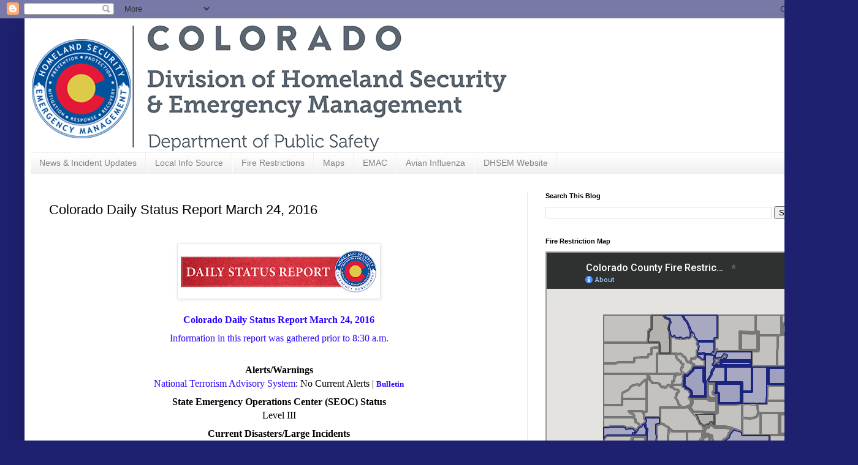

--- FILE ---
content_type: text/html; charset=utf-8
request_url: https://www.google.com/maps/d/embed?mid=1cEAhNHqp82AXABF8qU7k6sRFI4392V0e&ehbc=2E312F
body_size: 78325
content:
<!DOCTYPE html><html itemscope itemtype="http://schema.org/WebSite"><head><script nonce="tWgZTwYFPN8VCjHWfWcacQ">window['ppConfig'] = {productName: '06194a8f37177242d55a18e38c5a91c6', deleteIsEnforced:  false , sealIsEnforced:  false , heartbeatRate:  0.5 , periodicReportingRateMillis:  60000.0 , disableAllReporting:  false };(function(){'use strict';function k(a){var b=0;return function(){return b<a.length?{done:!1,value:a[b++]}:{done:!0}}}function l(a){var b=typeof Symbol!="undefined"&&Symbol.iterator&&a[Symbol.iterator];if(b)return b.call(a);if(typeof a.length=="number")return{next:k(a)};throw Error(String(a)+" is not an iterable or ArrayLike");}var m=typeof Object.defineProperties=="function"?Object.defineProperty:function(a,b,c){if(a==Array.prototype||a==Object.prototype)return a;a[b]=c.value;return a};
function n(a){a=["object"==typeof globalThis&&globalThis,a,"object"==typeof window&&window,"object"==typeof self&&self,"object"==typeof global&&global];for(var b=0;b<a.length;++b){var c=a[b];if(c&&c.Math==Math)return c}throw Error("Cannot find global object");}var p=n(this);function q(a,b){if(b)a:{var c=p;a=a.split(".");for(var d=0;d<a.length-1;d++){var e=a[d];if(!(e in c))break a;c=c[e]}a=a[a.length-1];d=c[a];b=b(d);b!=d&&b!=null&&m(c,a,{configurable:!0,writable:!0,value:b})}}
q("Object.is",function(a){return a?a:function(b,c){return b===c?b!==0||1/b===1/c:b!==b&&c!==c}});q("Array.prototype.includes",function(a){return a?a:function(b,c){var d=this;d instanceof String&&(d=String(d));var e=d.length;c=c||0;for(c<0&&(c=Math.max(c+e,0));c<e;c++){var f=d[c];if(f===b||Object.is(f,b))return!0}return!1}});
q("String.prototype.includes",function(a){return a?a:function(b,c){if(this==null)throw new TypeError("The 'this' value for String.prototype.includes must not be null or undefined");if(b instanceof RegExp)throw new TypeError("First argument to String.prototype.includes must not be a regular expression");return this.indexOf(b,c||0)!==-1}});function r(a,b,c){a("https://csp.withgoogle.com/csp/proto/"+encodeURIComponent(b),JSON.stringify(c))}function t(){var a;if((a=window.ppConfig)==null?0:a.disableAllReporting)return function(){};var b,c,d,e;return(e=(b=window)==null?void 0:(c=b.navigator)==null?void 0:(d=c.sendBeacon)==null?void 0:d.bind(navigator))!=null?e:u}function u(a,b){var c=new XMLHttpRequest;c.open("POST",a);c.send(b)}
function v(){var a=(w=Object.prototype)==null?void 0:w.__lookupGetter__("__proto__"),b=x,c=y;return function(){var d=a.call(this),e,f,g,h;r(c,b,{type:"ACCESS_GET",origin:(f=window.location.origin)!=null?f:"unknown",report:{className:(g=d==null?void 0:(e=d.constructor)==null?void 0:e.name)!=null?g:"unknown",stackTrace:(h=Error().stack)!=null?h:"unknown"}});return d}}
function z(){var a=(A=Object.prototype)==null?void 0:A.__lookupSetter__("__proto__"),b=x,c=y;return function(d){d=a.call(this,d);var e,f,g,h;r(c,b,{type:"ACCESS_SET",origin:(f=window.location.origin)!=null?f:"unknown",report:{className:(g=d==null?void 0:(e=d.constructor)==null?void 0:e.name)!=null?g:"unknown",stackTrace:(h=Error().stack)!=null?h:"unknown"}});return d}}function B(a,b){C(a.productName,b);setInterval(function(){C(a.productName,b)},a.periodicReportingRateMillis)}
var D="constructor __defineGetter__ __defineSetter__ hasOwnProperty __lookupGetter__ __lookupSetter__ isPrototypeOf propertyIsEnumerable toString valueOf __proto__ toLocaleString x_ngfn_x".split(" "),E=D.concat,F=navigator.userAgent.match(/Firefox\/([0-9]+)\./),G=(!F||F.length<2?0:Number(F[1])<75)?["toSource"]:[],H;if(G instanceof Array)H=G;else{for(var I=l(G),J,K=[];!(J=I.next()).done;)K.push(J.value);H=K}var L=E.call(D,H),M=[];
function C(a,b){for(var c=[],d=l(Object.getOwnPropertyNames(Object.prototype)),e=d.next();!e.done;e=d.next())e=e.value,L.includes(e)||M.includes(e)||c.push(e);e=Object.prototype;d=[];for(var f=0;f<c.length;f++){var g=c[f];d[f]={name:g,descriptor:Object.getOwnPropertyDescriptor(Object.prototype,g),type:typeof e[g]}}if(d.length!==0){c=l(d);for(e=c.next();!e.done;e=c.next())M.push(e.value.name);var h;r(b,a,{type:"SEAL",origin:(h=window.location.origin)!=null?h:"unknown",report:{blockers:d}})}};var N=Math.random(),O=t(),P=window.ppConfig;P&&(P.disableAllReporting||P.deleteIsEnforced&&P.sealIsEnforced||N<P.heartbeatRate&&r(O,P.productName,{origin:window.location.origin,type:"HEARTBEAT"}));var y=t(),Q=window.ppConfig;if(Q)if(Q.deleteIsEnforced)delete Object.prototype.__proto__;else if(!Q.disableAllReporting){var x=Q.productName;try{var w,A;Object.defineProperty(Object.prototype,"__proto__",{enumerable:!1,get:v(),set:z()})}catch(a){}}
(function(){var a=t(),b=window.ppConfig;b&&(b.sealIsEnforced?Object.seal(Object.prototype):b.disableAllReporting||(document.readyState!=="loading"?B(b,a):document.addEventListener("DOMContentLoaded",function(){B(b,a)})))})();}).call(this);
</script><title itemprop="name">Colorado County Fire Restrictions [DHSEM] - Google My Maps</title><meta name="robots" content="noindex,nofollow"/><meta http-equiv="X-UA-Compatible" content="IE=edge,chrome=1"><meta name="viewport" content="initial-scale=1.0,minimum-scale=1.0,maximum-scale=1.0,user-scalable=0,width=device-width"/><meta name="description" itemprop="description" content="The Colorado Division of Homeland Security and Emergency Management (DHSEM) provides this fire restriction map as a public information tool to those living and visiting Colorado.  This map displays fire bans and restrictions for Colorado counties only. For federal restrictions, please visit the website for the federal park you are visiting.

Blue = Fire Restriction Reported
Gray = No Fire Restriction Reported


Information on fire restrictions and bans can change rapidly.  The most current information can and should be obtained from your local county or the forest service.  Contacts for each county can be found at COEmergency.com on the  Local Info Sources tab.   This site is meant to provide the Colorado community with a connection to their local agencies.

Information Source:  Fire restrictions are reported by county emergency managers to DHSEM.

This map does not provide information on federal restrictions within lands managed by the USFS, BLM or NPS.  It is limited to Colorado county jurisdictions. "/><meta itemprop="url" content="https://www.google.com/maps/d/viewer?mid=1cEAhNHqp82AXABF8qU7k6sRFI4392V0e"/><meta itemprop="image" content="https://www.google.com/maps/d/thumbnail?mid=1cEAhNHqp82AXABF8qU7k6sRFI4392V0e"/><meta property="og:type" content="website"/><meta property="og:title" content="Colorado County Fire Restrictions [DHSEM] - Google My Maps"/><meta property="og:description" content="The Colorado Division of Homeland Security and Emergency Management (DHSEM) provides this fire restriction map as a public information tool to those living and visiting Colorado.  This map displays fire bans and restrictions for Colorado counties only. For federal restrictions, please visit the website for the federal park you are visiting.

Blue = Fire Restriction Reported
Gray = No Fire Restriction Reported


Information on fire restrictions and bans can change rapidly.  The most current information can and should be obtained from your local county or the forest service.  Contacts for each county can be found at COEmergency.com on the  Local Info Sources tab.   This site is meant to provide the Colorado community with a connection to their local agencies.

Information Source:  Fire restrictions are reported by county emergency managers to DHSEM.

This map does not provide information on federal restrictions within lands managed by the USFS, BLM or NPS.  It is limited to Colorado county jurisdictions. "/><meta property="og:url" content="https://www.google.com/maps/d/viewer?mid=1cEAhNHqp82AXABF8qU7k6sRFI4392V0e"/><meta property="og:image" content="https://www.google.com/maps/d/thumbnail?mid=1cEAhNHqp82AXABF8qU7k6sRFI4392V0e"/><meta property="og:site_name" content="Google My Maps"/><meta name="twitter:card" content="summary_large_image"/><meta name="twitter:title" content="Colorado County Fire Restrictions [DHSEM] - Google My Maps"/><meta name="twitter:description" content="The Colorado Division of Homeland Security and Emergency Management (DHSEM) provides this fire restriction map as a public information tool to those living and visiting Colorado.  This map displays fire bans and restrictions for Colorado counties only. For federal restrictions, please visit the website for the federal park you are visiting.

Blue = Fire Restriction Reported
Gray = No Fire Restriction Reported


Information on fire restrictions and bans can change rapidly.  The most current information can and should be obtained from your local county or the forest service.  Contacts for each county can be found at COEmergency.com on the  Local Info Sources tab.   This site is meant to provide the Colorado community with a connection to their local agencies.

Information Source:  Fire restrictions are reported by county emergency managers to DHSEM.

This map does not provide information on federal restrictions within lands managed by the USFS, BLM or NPS.  It is limited to Colorado county jurisdictions. "/><meta name="twitter:image:src" content="https://www.google.com/maps/d/thumbnail?mid=1cEAhNHqp82AXABF8qU7k6sRFI4392V0e"/><link rel="stylesheet" id="gmeviewer-styles" href="https://www.gstatic.com/mapspro/_/ss/k=mapspro.gmeviewer.ZPef100W6CI.L.W.O/am=AAAE/d=0/rs=ABjfnFU-qGe8BTkBR_LzMLwzNczeEtSkkw" nonce="VzH1SlWVNiPyAY-ygrGogw"><link rel="stylesheet" href="https://fonts.googleapis.com/css?family=Roboto:300,400,500,700" nonce="VzH1SlWVNiPyAY-ygrGogw"><link rel="shortcut icon" href="//www.gstatic.com/mapspro/images/favicon-001.ico"><link rel="canonical" href="https://www.google.com/mymaps/viewer?mid=1cEAhNHqp82AXABF8qU7k6sRFI4392V0e&amp;hl=en_US"></head><body jscontroller="O1VPAb" jsaction="click:cOuCgd;"><div class="c4YZDc HzV7m-b7CEbf SfQLQb-dIxMhd-bN97Pc-b3rLgd"><div class="jQhVs-haAclf"><div class="jQhVs-uMX1Ee-My5Dr-purZT-uDEFge"><div class="jQhVs-uMX1Ee-My5Dr-purZT-uDEFge-bN97Pc"><div class="jQhVs-uMX1Ee-My5Dr-purZT-uDEFge-Bz112c"></div><div class="jQhVs-uMX1Ee-My5Dr-purZT-uDEFge-fmcmS-haAclf"><div class="jQhVs-uMX1Ee-My5Dr-purZT-uDEFge-fmcmS">Open full screen to view more</div></div></div></div></div><div class="i4ewOd-haAclf"><div class="i4ewOd-UzWXSb" id="map-canvas"></div></div><div class="X3SwIb-haAclf NBDE7b-oxvKad"><div class="X3SwIb-i8xkGf"></div></div><div class="Te60Vd-ZMv3u dIxMhd-bN97Pc-b3rLgd"><div class="dIxMhd-bN97Pc-Tswv1b-Bz112c"></div><div class="dIxMhd-bN97Pc-b3rLgd-fmcmS">This map was created by a user. <a href="//support.google.com/mymaps/answer/3024454?hl=en&amp;amp;ref_topic=3188329" target="_blank">Learn how to create your own.</a></div><div class="dIxMhd-bN97Pc-b3rLgd-TvD9Pc" title="Close"></div></div><script nonce="tWgZTwYFPN8VCjHWfWcacQ">
  function _DumpException(e) {
    if (window.console) {
      window.console.error(e.stack);
    }
  }
  var _pageData = "[[1,null,null,null,null,null,null,null,null,null,\"at\",\"\",\"\",1769431186787,\"\",\"en_US\",false,[],\"https://www.google.com/maps/d/viewer?mid\\u003d1cEAhNHqp82AXABF8qU7k6sRFI4392V0e\",\"https://www.google.com/maps/d/embed?mid\\u003d1cEAhNHqp82AXABF8qU7k6sRFI4392V0e\\u0026ehbc\\u003d2E312F\",\"https://www.google.com/maps/d/edit?mid\\u003d1cEAhNHqp82AXABF8qU7k6sRFI4392V0e\",\"https://www.google.com/maps/d/thumbnail?mid\\u003d1cEAhNHqp82AXABF8qU7k6sRFI4392V0e\",null,null,true,\"https://www.google.com/maps/d/print?mid\\u003d1cEAhNHqp82AXABF8qU7k6sRFI4392V0e\",\"https://www.google.com/maps/d/pdf?mid\\u003d1cEAhNHqp82AXABF8qU7k6sRFI4392V0e\",\"https://www.google.com/maps/d/viewer?mid\\u003d1cEAhNHqp82AXABF8qU7k6sRFI4392V0e\",null,false,\"/maps/d\",\"maps/sharing\",\"//www.google.com/intl/en_US/help/terms_maps.html\",true,\"https://docs.google.com/picker\",null,false,null,[[[\"//www.gstatic.com/mapspro/images/google-my-maps-logo-regular-001.png\",143,25],[\"//www.gstatic.com/mapspro/images/google-my-maps-logo-regular-2x-001.png\",286,50]],[[\"//www.gstatic.com/mapspro/images/google-my-maps-logo-small-001.png\",113,20],[\"//www.gstatic.com/mapspro/images/google-my-maps-logo-small-2x-001.png\",226,40]]],1,\"https://www.gstatic.com/mapspro/_/js/k\\u003dmapspro.gmeviewer.en_US.knJKv4m5-eY.O/am\\u003dAAAE/d\\u003d0/rs\\u003dABjfnFWJ7eYXBrZ1WlLyBY6MwF9-imcrgg/m\\u003dgmeviewer_base\",null,null,true,null,\"US\",null,null,null,null,null,null,true],[\"mf.map\",\"1cEAhNHqp82AXABF8qU7k6sRFI4392V0e\",\"Colorado County Fire Restrictions [DHSEM]\",null,[-108.63279643704914,39.98470019166927,-103.60655131986164,37.83061609138589],[-109.06025,41.00338,-102.04088,36.99243],[[null,\"VeYCe7cpDkU\",\"United States Counties\",\"\",[[[\"https://mt.googleapis.com/vt/icon/name\\u003dicons/onion/1492-wht-polygon-blank.png\\u0026filter\\u003dff1A237E\"],null,1,1,[[[-105.05329000000002,40.00144000000001,-103.7057,39.73785]],\"0\",null,\"VeYCe7cpDkU\",[39.874388209957075,-104.33790167281923],[0,0],\"2609F65F55000001\"],[[\"Adams\"]]],[[\"https://mt.googleapis.com/vt/icon/name\\u003dicons/onion/1492-wht-polygon-blank.png\\u0026filter\\u003dff757575\"],null,1,1,[[[-106.03937,37.75175,-105.4539,37.35623]],\"0\",null,\"VeYCe7cpDkU\",[37.572797713898545,-105.78851988296077],[0,0],\"2609F65F58000002\"],[[\"Alamosa\"]]],[[\"https://mt.googleapis.com/vt/icon/name\\u003dicons/onion/1492-wht-polygon-blank.png\\u0026filter\\u003dff1A237E\"],null,1,1,[[[-105.05416000000001,39.74052,-103.70655,39.56374]],\"0\",null,\"VeYCe7cpDkU\",[39.650275499961296,-104.33852055967236],[0,0],\"2609F65F5A000003\"],[[\"Arapahoe\"]]],[[\"https://mt.googleapis.com/vt/icon/name\\u003dicons/onion/1492-wht-polygon-blank.png\\u0026filter\\u003dff757575\"],null,1,1,[[[-107.4823,37.423610000000004,-106.47623000000002,36.99243]],\"0\",null,\"VeYCe7cpDkU\",[37.193788102172014,-107.04807611303248],[0,0],\"2609F65F5F000004\"],[[\"Archuleta\"]]],[[\"https://mt.googleapis.com/vt/icon/name\\u003dicons/onion/1492-wht-polygon-blank.png\\u0026filter\\u003dff757575\"],null,1,1,[[[-103.08727,37.64442,-102.04088,36.99302]],\"0\",null,\"VeYCe7cpDkU\",[37.31907716114506,-102.56038540586286],[0,0],\"2609F65F61000005\"],[[\"Baca\"]]],[[\"https://mt.googleapis.com/vt/icon/name\\u003dicons/onion/1492-wht-polygon-blank.png\\u0026filter\\u003dff757575\"],null,1,1,[[[-103.40443,38.2678,-102.74035,37.64327]],\"0\",null,\"VeYCe7cpDkU\",[37.954825349023956,-103.07165788199985],[0,0],\"2609F65F63000006\"],[[\"Bent\"]]],[[\"https://mt.googleapis.com/vt/icon/name\\u003dicons/onion/1492-wht-polygon-blank.png\\u0026filter\\u003dff1A237E\"],null,1,1,[[[-105.69369,40.26248,-105.05277,39.912890000000004]],\"0\",null,\"VeYCe7cpDkU\",[40.092669375366995,-105.358033724197],[0,0],\"2609F65F65000007\"],[[\"Boulder\"]]],[[\"https://mt.googleapis.com/vt/icon/name\\u003dicons/onion/1492-wht-polygon-blank.png\\u0026filter\\u003dff757575\"],null,1,1,[[[-105.16567000000002,40.04412,-104.9613,39.89147]],\"0\",null,\"VeYCe7cpDkU\",[39.955641903274795,-105.05176583031393],[0,0],\"2609F65F68000008\"],[[\"Broomfield\"]]],[[\"https://mt.googleapis.com/vt/icon/name\\u003dicons/onion/1492-wht-polygon-blank.png\\u0026filter\\u003dff757575\"],null,1,1,[[[-106.59952,39.05791,-105.87838,38.42211]],\"0\",null,\"VeYCe7cpDkU\",[38.74623827195985,-106.19421763303893],[0,0],\"2609F65F6A000009\"],[[\"Chaffee\"]]],[[\"https://mt.googleapis.com/vt/icon/name\\u003dicons/onion/1492-wht-polygon-blank.png\\u0026filter\\u003dff757575\"],null,1,1,[[[-103.17294,39.04704,-102.04479,38.61245]],\"0\",null,\"VeYCe7cpDkU\",[38.828144947403025,-102.60366480601155],[0,0],\"2609F65F6C00000A\"],[[\"Cheyenne\"]]],[[\"https://mt.googleapis.com/vt/icon/name\\u003dicons/onion/1492-wht-polygon-blank.png\\u0026filter\\u003dff757575\"],null,1,1,[[[-105.92599,39.852,-105.39787,39.56486]],\"0\",null,\"VeYCe7cpDkU\",[39.68936919194575,-105.64439595994939],[0,0],\"2609F65F6D00000B\"],[[\"Clear Creek\"]]],[[\"https://mt.googleapis.com/vt/icon/name\\u003dicons/onion/1492-wht-polygon-blank.png\\u0026filter\\u003dff757575\"],null,1,1,[[[-106.67864000000002,37.40361,-105.71846,36.99376]],\"0\",null,\"VeYCe7cpDkU\",[37.20087705268423,-106.19127145086924],[0,0],\"2609F65F6F00000C\"],[[\"Conejos\"]]],[[\"https://mt.googleapis.com/vt/icon/name\\u003dicons/onion/1492-wht-polygon-blank.png\\u0026filter\\u003dff757575\"],null,1,1,[[[-105.76910000000001,37.65111,-105.13762,36.99517]],\"0\",null,\"VeYCe7cpDkU\",[37.27826462925756,-105.42829176581961],[0,0],\"2609F65F7000000D\"],[[\"Costilla\"]]],[[\"https://mt.googleapis.com/vt/icon/name\\u003dicons/onion/1492-wht-polygon-blank.png\\u0026filter\\u003dff757575\"],null,1,1,[[[-104.05847,38.52321,-103.50142000000001,38.11253]],\"0\",null,\"VeYCe7cpDkU\",[38.3279870259232,-103.78566403456306],[0,0],\"2609F65F7200000E\"],[[\"Crowley\"]]],[[\"https://mt.googleapis.com/vt/icon/name\\u003dicons/onion/1492-wht-polygon-blank.png\\u0026filter\\u003dff424242\"],null,1,1,[[[-105.7969,38.26505,-105.04847,37.89017]],\"0\",null,\"VeYCe7cpDkU\",[38.10815851161927,-105.36698308734731],[0,0],\"2609F65F7300000F\"],[[\"Custer\"]]],[[\"https://mt.googleapis.com/vt/icon/name\\u003dicons/onion/1492-wht-polygon-blank.png\\u0026filter\\u003dff757575\"],null,1,1,[[[-108.3787,39.21793,-107.50058,38.66799]],\"0\",null,\"VeYCe7cpDkU\",[38.86172163430132,-107.86115448821113],[0,0],\"2609F65F74000010\"],[[\"Delta\"]]],[[\"https://mt.googleapis.com/vt/icon/name\\u003dicons/onion/1492-wht-polygon-blank.png\\u0026filter\\u003dff757575\"],null,1,1,[[[-105.10754,39.91418,-104.60578,39.61445]],\"0\",null,\"VeYCe7cpDkU\",[39.759081913794674,-104.88143055993234],[0,0],\"2609F65F75000011\"],[[\"Denver\"]]],[[\"https://mt.googleapis.com/vt/icon/name\\u003dicons/onion/1492-wht-polygon-blank.png\\u0026filter\\u003dff1A237E\"],null,1,1,[[[-109.04349,37.8953,-107.86084,37.48468]],\"0\",null,\"VeYCe7cpDkU\",[37.75157298488817,-108.51905522869626],[0,0],\"2609F65F7B000012\"],[[\"Dolores\"]]],[[\"https://mt.googleapis.com/vt/icon/name\\u003dicons/onion/1492-wht-polygon-blank.png\\u0026filter\\u003dff1A237E\"],null,1,1,[[[-105.32922,39.56619,-104.66062,39.12948]],\"0\",null,\"VeYCe7cpDkU\",[39.32937597353924,-104.92927965042257],[0,0],\"2609F65F7C000013\"],[[\"Douglas\"]]],[[\"https://mt.googleapis.com/vt/icon/name\\u003dicons/onion/1492-wht-polygon-blank.png\\u0026filter\\u003dff757575\"],null,1,1,[[[-107.11395,39.92529,-106.17641,39.35137]],\"0\",null,\"VeYCe7cpDkU\",[39.62769917214845,-106.69511211858564],[0,0],\"2609F65F7D000014\"],[[\"Eagle\"]]],[[\"https://mt.googleapis.com/vt/icon/name\\u003dicons/onion/1492-wht-polygon-blank.png\\u0026filter\\u003dff1A237E\"],null,1,1,[[[-105.07171,39.12988,-104.05211,38.51947]],\"0\",null,\"VeYCe7cpDkU\",[38.831880049441615,-104.52535016200224],[0,0],\"2609F65F7F000015\"],[[\"El Paso\"]]],[[\"https://mt.googleapis.com/vt/icon/name\\u003dicons/onion/1492-wht-polygon-blank.png\\u0026filter\\u003dff1A237E\"],null,1,1,[[[-104.66320000000002,39.5666,-103.71421,38.86646]],\"0\",null,\"VeYCe7cpDkU\",[39.28656011381583,-104.13568060580651],[0,0],\"2609F65F80000016\"],[[\"Elbert\"]]],[[\"https://mt.googleapis.com/vt/icon/name\\u003dicons/onion/1492-wht-polygon-blank.png\\u0026filter\\u003dff757575\"],null,1,1,[[[-106.01231,38.69756,-104.94042,38.2577]],\"0\",null,\"VeYCe7cpDkU\",[38.47309495374879,-105.4398020518274],[0,0],\"2609F65F82000017\"],[[\"Fremont\"]]],[[\"https://mt.googleapis.com/vt/icon/name\\u003dicons/onion/1492-wht-polygon-blank.png\\u0026filter\\u003dff757575\"],null,1,1,[[[-109.05141,40.09154,-107.03177,39.36591]],\"0\",null,\"VeYCe7cpDkU\",[39.600016863162814,-107.90566222190331],[0,0],\"2609F65F84000018\"],[[\"Garfield\"]]],[[\"https://mt.googleapis.com/vt/icon/name\\u003dicons/onion/1492-wht-polygon-blank.png\\u0026filter\\u003dff1A237E\"],null,1,1,[[[-105.70077,39.93828,-105.39718,39.74666]],\"0\",null,\"VeYCe7cpDkU\",[39.85758607294062,-105.52214134884167],[0,0],\"2609F65F86000019\"],[[\"Gilpin\"]]],[[\"https://mt.googleapis.com/vt/icon/name\\u003dicons/onion/1492-wht-polygon-blank.png\\u0026filter\\u003dff757575\"],null,1,1,[[[-106.65292,40.48625,-105.62759,39.68632]],\"0\",null,\"VeYCe7cpDkU\",[40.10248349093532,-106.11842037996635],[0,0],\"2609F65F8700001A\"],[[\"Grand\"]]],[[\"https://mt.googleapis.com/vt/icon/name\\u003dicons/onion/1492-wht-polygon-blank.png\\u0026filter\\u003dff757575\"],null,1,1,[[[-107.63504,39.25736,-106.24694,38.14689]],\"0\",null,\"VeYCe7cpDkU\",[38.666301570656074,-107.03238126171254],[0,0],\"2609F65F8900001B\"],[[\"Gunnison\"]]],[[\"https://mt.googleapis.com/vt/icon/name\\u003dicons/onion/1492-wht-polygon-blank.png\\u0026filter\\u003dff1A237E\"],null,1,1,[[[-107.58981,38.14727,-107.0006,37.42267]],\"0\",null,\"VeYCe7cpDkU\",[37.8210250212719,-107.30046444376778],[0,0],\"2609F65F8B00001C\"],[[\"Hinsdale\"]]],[[\"https://mt.googleapis.com/vt/icon/name\\u003dicons/onion/1492-wht-polygon-blank.png\\u0026filter\\u003dff757575\"],null,1,1,[[[-105.50167,38.01714,-104.35111,37.29312]],\"0\",null,\"VeYCe7cpDkU\",[37.68481723526821,-104.9573232000422],[0,0],\"2609F65F8C00001D\"],[[\"Huerfano\"]]],[[\"https://mt.googleapis.com/vt/icon/name\\u003dicons/onion/1492-wht-polygon-blank.png\\u0026filter\\u003dff1A237E\"],null,1,1,[[[-106.86832000000001,41.00269,-105.85493,40.32839]],\"0\",null,\"VeYCe7cpDkU\",[40.66609603387279,-106.34191543062866],[0,0],\"2609F65F8E00001E\"],[[\"Jackson\"]]],[[\"https://mt.googleapis.com/vt/icon/name\\u003dicons/onion/1492-wht-polygon-blank.png\\u0026filter\\u003dff1A237E\"],null,1,1,[[[-105.39915,39.91437,-105.04874,39.12968]],\"0\",null,\"VeYCe7cpDkU\",[39.58784620097569,-105.24959227293206],[0,0],\"2609F65F8F00001F\"],[[\"Jefferson\"]]],[[\"https://mt.googleapis.com/vt/icon/name\\u003dicons/onion/1492-wht-polygon-blank.png\\u0026filter\\u003dff757575\"],null,1,1,[[[-103.50688000000001,38.61551,-102.0444,38.265]],\"0\",null,\"VeYCe7cpDkU\",[38.43331160701876,-102.74044956560283],[0,0],\"2609F65F92000020\"],[[\"Kiowa\"]]],[[\"https://mt.googleapis.com/vt/icon/name\\u003dicons/onion/1492-wht-polygon-blank.png\\u0026filter\\u003dff1A237E\"],null,1,1,[[[-103.16311,39.57406,-102.04657,39.03761]],\"0\",null,\"VeYCe7cpDkU\",[39.3055497803119,-102.60292728363781],[0,0],\"2609F65F94000021\"],[[\"Kit Carson\"]]],[[\"https://mt.googleapis.com/vt/icon/name\\u003dicons/onion/1492-wht-polygon-blank.png\\u0026filter\\u003dff757575\"],null,1,1,[[[-106.57797,39.38015,-106.13553000000002,39.05607]],\"0\",null,\"VeYCe7cpDkU\",[39.20253097590277,-106.34427746410823],[0,0],\"2609F65F96000022\"],[[\"Lake\"]]],[[\"https://mt.googleapis.com/vt/icon/name\\u003dicons/onion/1492-wht-polygon-blank.png\\u0026filter\\u003dff757575\"],null,1,1,[[[-108.37971,37.64031,-107.48142,36.99919]],\"0\",null,\"VeYCe7cpDkU\",[37.28607829535365,-107.84372301771137],[0,0],\"2609F65F97000023\"],[[\"La Plata\"]]],[[\"https://mt.googleapis.com/vt/icon/name\\u003dicons/onion/1492-wht-polygon-blank.png\\u0026filter\\u003dff1A237E\"],null,1,1,[[[-106.19062,40.99843,-104.94321,40.25788]],\"0\",null,\"VeYCe7cpDkU\",[40.66602910581967,-105.46077684935663],[0,0],\"2609F65F99000024\"],[[\"Larimer\"]]],[[\"https://mt.googleapis.com/vt/icon/name\\u003dicons/onion/1492-wht-polygon-blank.png\\u0026filter\\u003dff1A237E\"],null,1,1,[[[-105.15505,37.81749,-103.07466,36.99325]],\"0\",null,\"VeYCe7cpDkU\",[37.316010302489794,-104.03863194499729],[0,0],\"2609F65F9A000025\"],[[\"Las Animas\"]]],[[\"https://mt.googleapis.com/vt/icon/name\\u003dicons/onion/1492-wht-polygon-blank.png\\u0026filter\\u003dff1A237E\"],null,1,1,[[[-104.05553000000002,39.56655,-103.15438,38.51641]],\"0\",null,\"VeYCe7cpDkU\",[38.9870525922349,-103.5148448991883],[0,0],\"2609F65F9C000026\"],[[\"Lincoln\"]]],[[\"https://mt.googleapis.com/vt/icon/name\\u003dicons/onion/1492-wht-polygon-blank.png\\u0026filter\\u003dff757575\"],null,1,1,[[[-103.58179,41.00256,-102.65101,40.4353]],\"0\",null,\"VeYCe7cpDkU\",[40.724586960251656,-103.11012981494603],[0,0],\"2609F65F9D000027\"],[[\"Logan\"]]],[[\"https://mt.googleapis.com/vt/icon/name\\u003dicons/onion/1492-wht-polygon-blank.png\\u0026filter\\u003dff757575\"],null,1,1,[[[-109.0547068,39.36668,-107.3722368,38.49999]],\"0\",null,\"VeYCe7cpDkU\",[39.01786332946116,-108.4622806763804],[0,0],\"2609F65F9F000028\"],[[\"Mesa\"]]],[[\"https://mt.googleapis.com/vt/icon/name\\u003dicons/onion/1492-wht-polygon-blank.png\\u0026filter\\u003dff757575\"],null,1,1,[[[-107.14473000000001,37.97313,-106.69369,37.3923]],\"0\",null,\"VeYCe7cpDkU\",[37.66861910204911,-106.92449336192013],[0,0],\"2609F65FA0000029\"],[[\"Mineral\"]]],[[\"https://mt.googleapis.com/vt/icon/name\\u003dicons/onion/1492-wht-polygon-blank.png\\u0026filter\\u003dff757575\"],null,1,1,[[[-109.05094,41.00307,-107.31355,40.22018]],\"0\",null,\"VeYCe7cpDkU\",[40.61871597269503,-108.20749279069807],[0,0],\"2609F65FA100002A\"],[[\"Moffat\"]]],[[\"https://mt.googleapis.com/vt/icon/name\\u003dicons/onion/1492-wht-polygon-blank.png\\u0026filter\\u003dff757575\"],null,1,1,[[[-109.04599,37.64023,-107.96897,36.99884]],\"0\",null,\"VeYCe7cpDkU\",[37.33839827767254,-108.59666418476735],[0,0],\"2609F65FA300002B\"],[[\"Montezuma\"]]],[[\"https://mt.googleapis.com/vt/icon/name\\u003dicons/onion/1492-wht-polygon-blank.png\\u0026filter\\u003dff757575\"],null,1,1,[[[-109.06025,38.66856,-107.50008,38.15226]],\"0\",null,\"VeYCe7cpDkU\",[38.40270300137572,-108.27009169198334],[0,0],\"2609F65FA300002C\"],[[\"Montrose\"]]],[[\"https://mt.googleapis.com/vt/icon/name\\u003dicons/onion/1492-wht-polygon-blank.png\\u0026filter\\u003dff757575\"],null,1,1,[[[-104.15046,40.52436,-103.46454,40.00086]],\"0\",null,\"VeYCe7cpDkU\",[40.2625278818342,-103.80989931463772],[0,0],\"2609F65FA500002D\"],[[\"Morgan\"]]],[[\"https://mt.googleapis.com/vt/icon/name\\u003dicons/onion/1492-wht-polygon-blank.png\\u0026filter\\u003dff757575\"],null,1,1,[[[-104.06206,38.26551,-103.39823,37.64317]],\"0\",null,\"VeYCe7cpDkU\",[37.90347825375661,-103.71616186751457],[0,0],\"2609F65FA600002E\"],[[\"Otero\"]]],[[\"https://mt.googleapis.com/vt/icon/name\\u003dicons/onion/1492-wht-polygon-blank.png\\u0026filter\\u003dff757575\"],null,1,1,[[[-108.13187,38.33273,-107.51482,37.89205]],\"0\",null,\"VeYCe7cpDkU\",[38.15488373796009,-107.76834750967545],[0,0],\"2609F65FA700002F\"],[[\"Ouray\"]]],[[\"https://mt.googleapis.com/vt/icon/name\\u003dicons/onion/1492-wht-polygon-blank.png\\u0026filter\\u003dff1A237E\"],null,1,1,[[[-106.20953000000002,39.56797,-105.32843,38.6931]],\"0\",null,\"VeYCe7cpDkU\",[39.11884593437584,-105.71675134437875],[0,0],\"2609F65FA8000030\"],[[\"Park\"]]],[[\"https://mt.googleapis.com/vt/icon/name\\u003dicons/onion/1492-wht-polygon-blank.png\\u0026filter\\u003dff757575\"],null,1,1,[[[-102.66559,40.74983,-102.05132,40.43847]],\"0\",null,\"VeYCe7cpDkU\",[40.59391314379796,-102.35760088976869],[0,0],\"2609F65FA9000031\"],[[\"Phillips\"]]],[[\"https://mt.googleapis.com/vt/icon/name\\u003dicons/onion/1492-wht-polygon-blank.png\\u0026filter\\u003dff757575\"],null,1,1,[[[-107.46521,39.36629,-106.42649,38.98084]],\"0\",null,\"VeYCe7cpDkU\",[39.21718080107935,-106.91624272853188],[0,0],\"2609F65FAA000032\"],[[\"Pitkin\"]]],[[\"https://mt.googleapis.com/vt/icon/name\\u003dicons/onion/1492-wht-polygon-blank.png\\u0026filter\\u003dff757575\"],null,1,1,[[[-102.74788,38.26877,-102.04158,37.64349]],\"0\",null,\"VeYCe7cpDkU\",[37.95494089023079,-102.39334871486543],[0,0],\"2609F65FAB000033\"],[[\"Prowers\"]]],[[\"https://mt.googleapis.com/vt/icon/name\\u003dicons/onion/1492-wht-polygon-blank.png\\u0026filter\\u003dff757575\"],null,1,1,[[[-105.05045,38.52239,-104.05392,37.7347]],\"0\",null,\"VeYCe7cpDkU\",[38.17322447309342,-104.51283261521448],[0,0],\"2609F65FAC000034\"],[[\"Pueblo\"]]],[[\"https://mt.googleapis.com/vt/icon/name\\u003dicons/onion/1492-wht-polygon-blank.png\\u0026filter\\u003dff757575\"],null,1,1,[[[-109.05116,40.22546,-107.03736000000002,39.64974]],\"0\",null,\"VeYCe7cpDkU\",[39.98095865302742,-108.2174665977163],[0,0],\"2609F65FAE000035\"],[[\"Rio Blanco\"]]],[[\"https://mt.googleapis.com/vt/icon/name\\u003dicons/onion/1492-wht-polygon-blank.png\\u0026filter\\u003dff757575\"],null,1,1,[[[-106.71178,37.83524,-106.03841,37.39972]],\"0\",null,\"VeYCe7cpDkU\",[37.58068497752334,-106.38146266519529],[0,0],\"2609F65FAF000036\"],[[\"Rio Grande\"]]],[[\"https://mt.googleapis.com/vt/icon/name\\u003dicons/onion/1492-wht-polygon-blank.png\\u0026filter\\u003dff424242\"],null,1,1,[[[-107.44256,41.00338,-106.62653,39.91875]],\"0\",null,\"VeYCe7cpDkU\",[40.48393244611168,-106.99070251825185],[0,0],\"2609F65FB0000037\"],[[\"Routt\"]]],[[\"https://mt.googleapis.com/vt/icon/name\\u003dicons/onion/1492-wht-polygon-blank.png\\u0026filter\\u003dff757575\"],null,1,1,[[[-107.00189,38.45741,-105.42867,37.74781]],\"0\",null,\"VeYCe7cpDkU\",[38.080082681888946,-106.28168730925064],[0,0],\"2609F65FB1000038\"],[[\"Saguache\"]]],[[\"https://mt.googleapis.com/vt/icon/name\\u003dicons/onion/1492-wht-polygon-blank.png\\u0026filter\\u003dff1A237E\"],null,1,1,[[[-107.97506,37.96501,-107.45928,37.6395]],\"0\",null,\"VeYCe7cpDkU\",[37.76409636471574,-107.67622340552558],[0,0],\"2609F65FB3000039\"],[[\"San Juan\"]]],[[\"https://mt.googleapis.com/vt/icon/name\\u003dicons/onion/1492-wht-polygon-blank.png\\u0026filter\\u003dff757575\"],null,1,1,[[[-109.04311,38.15403,-107.73531,37.77414]],\"0\",null,\"VeYCe7cpDkU\",[38.00391355947191,-108.40514519681209],[0,0],\"2609F65FB500003A\"],[[\"San Miguel\"]]],[[\"https://mt.googleapis.com/vt/icon/name\\u003dicons/onion/1492-wht-polygon-blank.png\\u0026filter\\u003dff757575\"],null,1,1,[[[-102.65347,41.0026,-102.05139,40.74891]],\"0\",null,\"VeYCe7cpDkU\",[40.87596393991416,-102.35180343542217],[0,0],\"2609F65FB600003B\"],[[\"Sedgwick\"]]],[[\"https://mt.googleapis.com/vt/icon/name\\u003dicons/onion/1492-wht-polygon-blank.png\\u0026filter\\u003dff757575\"],null,1,1,[[[-106.43451,39.92491,-105.77612,39.35834]],\"0\",null,\"VeYCe7cpDkU\",[39.6341299702812,-106.11532332792063],[0,0],\"2609F65FB700003C\"],[[\"Summit\"]]],[[\"https://mt.googleapis.com/vt/icon/name\\u003dicons/onion/1492-wht-polygon-blank.png\\u0026filter\\u003dff757575\"],null,1,1,[[[-105.33062,39.12982,-104.93921,38.64753]],\"0\",null,\"VeYCe7cpDkU\",[38.88166532239277,-105.16164994596599],[0,0],\"2609F65FB900003D\"],[[\"Teller\"]]],[[\"https://mt.googleapis.com/vt/icon/name\\u003dicons/onion/1492-wht-polygon-blank.png\\u0026filter\\u003dff757575\"],null,1,1,[[[-103.70707,40.43846,-102.77994,39.56565]],\"0\",null,\"VeYCe7cpDkU\",[39.97045244146682,-103.20167389947858],[0,0],\"2609F65FBA00003E\"],[[\"Washington\"]]],[[\"https://mt.googleapis.com/vt/icon/name\\u003dicons/onion/1492-wht-polygon-blank.png\\u0026filter\\u003dff757575\"],null,1,1,[[[-105.05596,41.00189,-103.57334,40.00025]],\"0\",null,\"VeYCe7cpDkU\",[40.55425146765618,-104.39372401919559],[0,0],\"2609F65FBC00003F\"],[[\"Weld\"]]],[[\"https://mt.googleapis.com/vt/icon/name\\u003dicons/onion/1492-wht-polygon-blank.png\\u0026filter\\u003dff757575\"],null,1,1,[[[-102.80342,40.44001,-102.04981,39.56781]],\"0\",null,\"VeYCe7cpDkU\",[40.00212740858246,-102.42425658535983],[0,0],\"2609F65FBE000040\"],[[\"Yuma\"]]]],null,null,true,null,null,null,null,[[\"VeYCe7cpDkU\",1,null,null,null,\"https://www.google.com/maps/d/kml?mid\\u003d1cEAhNHqp82AXABF8qU7k6sRFI4392V0e\\u0026resourcekey\\u0026lid\\u003dVeYCe7cpDkU\",null,null,null,null,null,2,null,[[[\"2609F65F55000001\",null,null,[[[[[[[39.9857,-104.98755]],[[39.9854,-104.9876]],[[39.976,-104.98819]],[[39.97215,-104.99705]],[[39.96817,-104.99698]],[[39.97485,-104.99717]],[[39.98132,-105.00073]],[[39.97227,-105.01446]],[[39.96825,-105.01566]],[[39.9626,-105.01567]],[[39.96209,-105.01567]],[[39.95649,-105.01571]],[[39.95035,-105.01238]],[[39.95065,-105.01092]],[[39.94324,-104.99691]],[[39.94316,-105.00959]],[[39.94312,-105.01487]],[[39.93594,-105.0155]],[[39.93131,-105.0153]],[[39.92128,-105.01524]],[[39.92148,-105.02113]],[[39.92101,-105.02312]],[[39.92089,-105.0344]],[[39.91421,-105.04369]],[[39.91379,-105.05288]],[[39.91369,-105.05289]],[[39.90139,-105.05299]],[[39.89174,-105.05304]],[[39.88165,-105.05311]],[[39.87798,-105.05314]],[[39.87512,-105.05314]],[[39.87041,-105.05321]],[[39.86095,-105.0529]],[[39.85855,-105.05326]],[[39.85676,-105.05329]],[[39.85486,-105.05327]],[[39.85323,-105.05285]],[[39.8453,-105.05322]],[[39.84178,-105.05324]],[[39.83946,-105.05325]],[[39.83694,-105.05325]],[[39.8327,-105.05326]],[[39.82968,-105.05327]],[[39.82284,-105.05328]],[[39.81641,-105.05327]],[[39.80702,-105.05325]],[[39.80276,-105.05284]],[[39.80044,-105.05295]],[[39.79815,-105.05318]],[[39.79559,-105.0532]],[[39.79237,-105.05319]],[[39.79106,-105.05325]],[[39.79106,-105.05322]],[[39.79111,-105.02519]],[[39.79299,-105.02184]],[[39.79113,-104.99905]],[[39.79208,-104.99319]],[[39.79109,-104.97954]],[[39.79828,-104.97219]],[[39.79178,-104.95945]],[[39.79108,-104.94051]],[[39.78382,-104.9125]],[[39.79197,-104.90339]],[[39.81294,-104.88326]],[[39.79816,-104.84231]],[[39.80587,-104.79098]],[[39.84534,-104.75528]],[[39.91418,-104.69293]],[[39.87514,-104.60578]],[[39.81403,-104.65912]],[[39.80378,-104.76268]],[[39.79844,-104.73447]],[[39.76949,-104.7534]],[[39.77616,-104.78183]],[[39.7698,-104.82822]],[[39.76849,-104.85388]],[[39.7549,-104.86457]],[[39.74021,-104.88464]],[[39.74016,-104.88465]],[[39.74021,-104.88421]],[[39.74021,-104.86265]],[[39.74029,-104.82554]],[[39.74028,-104.79773]],[[39.74025,-104.77461]],[[39.7403,-104.73497]],[[39.74025,-104.71067]],[[39.74047,-104.65967]],[[39.73989,-104.62806]],[[39.73977,-104.59273]],[[39.73851,-104.51998]],[[39.73817,-104.46141]],[[39.73812,-104.4323]],[[39.73806,-104.41345]],[[39.73785,-104.4056]],[[39.7381,-104.38222]],[[39.73837,-104.32373]],[[39.73871,-104.29302]],[[39.73899,-104.22336]],[[39.73984,-104.09671]],[[39.74001,-104.03552]],[[39.74001,-104.03509]],[[39.74005,-104.02525]],[[39.74052,-103.9406]],[[39.74022,-103.81147]],[[39.73989,-103.70665]],[[39.73989,-103.70655]],[[39.74432,-103.70655]],[[39.7543,-103.70657]],[[39.75643,-103.70657]],[[39.76296,-103.70658]],[[39.76555,-103.70658]],[[39.77928,-103.7065]],[[39.78357,-103.70652]],[[39.79606,-103.70638]],[[39.82855,-103.70626]],[[39.84305,-103.70628]],[[39.85049,-103.70628]],[[39.85741,-103.7063]],[[39.87199,-103.70631]],[[39.90035,-103.70614]],[[39.90445,-103.70614]],[[39.90669,-103.7061]],[[39.91927,-103.70614]],[[39.93161,-103.70617]],[[39.93198,-103.70617]],[[39.93264,-103.70617]],[[39.95397,-103.70617]],[[39.97337,-103.70602]],[[39.98037,-103.70584]],[[39.98245,-103.70577]],[[39.99623,-103.70571]],[[39.99998,-103.70583]],[[40.00137,-103.7057]],[[40.00138,-103.70826]],[[40.00122,-103.72936]],[[40.00134,-103.73379]],[[40.00133,-103.76133]],[[40.00131,-103.78097]],[[40.00131,-103.7983]],[[40.00127,-103.81676]],[[40.00126,-103.83668]],[[40.00121,-103.85853]],[[40.00144,-103.86339]],[[40.00122,-103.86627]],[[40.00122,-103.88951]],[[40.00119,-103.92324]],[[40.00114,-103.98094]],[[40.00106,-104.0027]],[[40.00107,-104.00499]],[[40.00109,-104.0138]],[[40.00124,-104.03735]],[[40.00107,-104.03905]],[[40.00103,-104.06337]],[[40.001,-104.07009]],[[40.00097,-104.07702]],[[40.00094,-104.10012]],[[40.00092,-104.11598]],[[40.00087,-104.13367]],[[40.0009,-104.14741]],[[40.00086,-104.15033]],[[40.00085,-104.15056]],[[40.00088,-104.24649]],[[40.00075,-104.35773]],[[40.00063,-104.42211]],[[40.0007,-104.4361]],[[40.00061,-104.48976]],[[40.00087,-104.54628]],[[40.00057,-104.60259]],[[40.00048,-104.60508]],[[40.00054,-104.62889]],[[40.00054,-104.65909]],[[40.00052,-104.68923]],[[40.00051,-104.71362]],[[40.00051,-104.73056]],[[40.00047,-104.75392]],[[40.00042,-104.78053]],[[40.00042,-104.7916]],[[40.00043,-104.80411]],[[40.00041,-104.81333]],[[40.00042,-104.81963]],[[40.00041,-104.82412]],[[40.00039,-104.84361]],[[40.00035,-104.89673]],[[40.00033,-104.92331]],[[40.00033,-104.94251]],[[40.00033,-104.95931]],[[40.00034,-104.96141]],[[40.00033,-104.97551]],[[39.99808,-104.98112]]]]]]],0,[[\"name\",[\"Adams\"],1],null,null,[[\"description\",[\"Fire Restrictions Reported\\nLink to County Website: http://www.adcogov.org/fire-restrictions-burn-permits\"],1],[\"Geographic Name\",[\"Adams County, Colorado\"],1]]],null,0],[\"2609F65F58000002\",null,null,[[[[[[[37.35684,-105.75508]],[[37.35687,-105.75473]],[[37.3568,-105.74611]],[[37.3568,-105.74334]],[[37.35685,-105.74328]],[[37.37249,-105.72491]],[[37.38482,-105.7102]],[[37.40069,-105.69119]],[[37.40381,-105.68746]],[[37.41943,-105.66877]],[[37.44598,-105.63698]],[[37.44636,-105.63654]],[[37.45638,-105.6252]],[[37.46218,-105.61824]],[[37.47486,-105.60251]],[[37.49471,-105.57938]],[[37.50014,-105.57259]],[[37.50079,-105.57181]],[[37.50332,-105.56878]],[[37.50469,-105.56712]],[[37.50862,-105.56236]],[[37.51232,-105.55801]],[[37.51308,-105.55708]],[[37.51777,-105.55149]],[[37.52033,-105.54834]],[[37.52486,-105.54295]],[[37.53082,-105.53565]],[[37.56385,-105.49631]],[[37.57089,-105.49496]],[[37.57758,-105.48587]],[[37.5779,-105.48552]],[[37.57814,-105.48559]],[[37.58501,-105.49429]],[[37.59814,-105.50167]],[[37.61307,-105.49792]],[[37.62637,-105.4922]],[[37.6319,-105.49184]],[[37.63831,-105.49059]],[[37.64732,-105.48714]],[[37.65594,-105.48418]],[[37.66285,-105.48009]],[[37.66848,-105.47857]],[[37.67727,-105.47683]],[[37.68381,-105.4777]],[[37.6899,-105.48078]],[[37.69699,-105.48017]],[[37.7048,-105.478]],[[37.70798,-105.47355]],[[37.71156,-105.4673]],[[37.71742,-105.46165]],[[37.72023,-105.45689]],[[37.72722,-105.45405]],[[37.73293,-105.45461]],[[37.7382,-105.454]],[[37.7439,-105.4539]],[[37.74863,-105.45697]],[[37.75139,-105.45713]],[[37.75146,-105.45725]],[[37.75142,-105.46085]],[[37.75103,-105.49516]],[[37.7511,-105.49935]],[[37.75121,-105.5047]],[[37.75147,-105.53338]],[[37.75175,-105.64356]],[[37.75161,-105.67236]],[[37.75153,-105.68818]],[[37.75142,-105.7095]],[[37.75071,-105.77958]],[[37.75052,-105.8012]],[[37.75049,-105.80562]],[[37.75026,-105.82212]],[[37.74996,-105.84403]],[[37.7496,-105.87248]],[[37.74959,-105.87552]],[[37.74954,-105.87874]],[[37.7495,-105.88199]],[[37.74918,-105.90582]],[[37.74891,-105.92435]],[[37.74882,-105.94666]],[[37.7488,-105.95691]],[[37.74872,-105.98513]],[[37.74864,-105.99894]],[[37.7485,-106.01125]],[[37.74835,-106.03814]],[[37.74835,-106.03841]],[[37.74831,-106.03841]],[[37.7348,-106.03848]],[[37.7194,-106.0386]],[[37.70363,-106.0387]],[[37.68884,-106.03879]],[[37.66426,-106.03895]],[[37.64417,-106.03909]],[[37.61929,-106.03916]],[[37.60103,-106.03919]],[[37.58792,-106.03923]],[[37.57757,-106.03929]],[[37.57026,-106.0393]],[[37.56101,-106.03928]],[[37.55485,-106.03928]],[[37.54175,-106.03929]],[[37.53615,-106.03928]],[[37.5221,-106.03928]],[[37.50708,-106.03928]],[[37.50063,-106.03928]],[[37.48942,-106.0393]],[[37.47317,-106.0393]],[[37.46047,-106.03935]],[[37.44466,-106.03936]],[[37.43116,-106.03934]],[[37.42365,-106.03937]],[[37.40375,-106.03933]],[[37.40085,-106.03933]],[[37.39718,-106.03931]],[[37.39171,-106.03928]],[[37.38684,-106.03926]],[[37.37644,-106.03921]],[[37.36987,-106.03915]],[[37.36278,-106.03901]],[[37.35768,-106.03892]],[[37.35676,-106.02222]],[[37.35661,-106.01141]],[[37.35653,-106.00183]],[[37.35629,-105.98463]],[[37.35626,-105.98244]],[[37.35635,-105.97245]],[[37.35645,-105.95232]],[[37.35658,-105.94415]],[[37.35623,-105.92978]],[[37.35637,-105.9261]],[[37.35633,-105.9076]],[[37.35628,-105.87706]],[[37.35627,-105.85681]],[[37.35641,-105.84587]],[[37.35623,-105.82375]],[[37.3566,-105.77041]]]]]]],1,[[\"name\",[\"Alamosa\"],1],null,null,[[\"description\",[\"No fire Restrictions Reported \\nLink to restriction info https://slvemergency.colorado.gov/plan-prepare/be-informed/fire-restrictions\\nLink to County Website: https://alamosacounty.colorado.gov/\\n\"],1],[\"Geographic Name\",[\"Alamosa County, Colorado\"],1]]],null,1],[\"2609F65F5A000003\",null,null,[[[[[[[39.62451,-104.89916]],[[39.62413,-104.89915]],[[39.62412,-104.89894]],[[39.62414,-104.89868]],[[39.62452,-104.89869]],[[39.62449,-104.89893]]]]]],[[[[[[39.62413,-104.89973]],[[39.62413,-104.89947]],[[39.62444,-104.89946]],[[39.62452,-104.89946]],[[39.62452,-104.90014]],[[39.62413,-104.90014]]]]]],[[[[[[39.70211,-104.92947]],[[39.70199,-104.92953]],[[39.70129,-104.92953]],[[39.70129,-104.92877]],[[39.70129,-104.92813]],[[39.70141,-104.92807]],[[39.70203,-104.92855]],[[39.7019,-104.92907]],[[39.70243,-104.92925]]]]]],[[[[[[39.68207,-104.90961]],[[39.68207,-104.90973]],[[39.68207,-104.91103]],[[39.67989,-104.91104]],[[39.67992,-104.90972]],[[39.67992,-104.90846]],[[39.6799,-104.90832]],[[39.67988,-104.90829]],[[39.68012,-104.90831]],[[39.68031,-104.90822]],[[39.68031,-104.90831]],[[39.68206,-104.90821]],[[39.68207,-104.9082]]]]]],[[[[[[39.66939,-104.93169]],[[39.66757,-104.93163]],[[39.66747,-104.93162]],[[39.66747,-104.93044]],[[39.66756,-104.93043]],[[39.66848,-104.9305]],[[39.66848,-104.92943]],[[39.66938,-104.92954]],[[39.66938,-104.92931]],[[39.66938,-104.92856]],[[39.66909,-104.92804]],[[39.66899,-104.92704]],[[39.66928,-104.92721]],[[39.66948,-104.92733]],[[39.67033,-104.92793]],[[39.67056,-104.92811]],[[39.67239,-104.92943]],[[39.67244,-104.93003]],[[39.67246,-104.93023]],[[39.67247,-104.93032]],[[39.67301,-104.93166]],[[39.67339,-104.93422]],[[39.67109,-104.93418]],[[39.67089,-104.93291]],[[39.67055,-104.9329]],[[39.67056,-104.93169]]]]]],[[[[[[39.62544,-104.90405]],[[39.62412,-104.90403]],[[39.62411,-104.90276]],[[39.62579,-104.90311]],[[39.62584,-104.90315]],[[39.62669,-104.90375]],[[39.62609,-104.90401]],[[39.6255,-104.90405]]]]]],[[[[[[39.6633,-104.92205]],[[39.66249,-104.92182]],[[39.66032,-104.91905]],[[39.65989,-104.91814]],[[39.65904,-104.91707]],[[39.65838,-104.91662]],[[39.65688,-104.91565]],[[39.65649,-104.91593]],[[39.65641,-104.91583]],[[39.65875,-104.91282]],[[39.66283,-104.91281]],[[39.66326,-104.91628]],[[39.66759,-104.91659]],[[39.67246,-104.91756]],[[39.674,-104.91978]],[[39.67557,-104.92226]],[[39.67664,-104.92312]],[[39.67611,-104.92449]],[[39.67665,-104.9253]],[[39.67495,-104.92781]],[[39.67267,-104.92851]],[[39.66885,-104.92486]],[[39.66805,-104.92263]],[[39.66758,-104.92071]],[[39.66746,-104.92004]],[[39.66562,-104.92214]]]]]],[[[[[[39.68354,-104.89819]],[[39.68539,-104.89833]],[[39.68559,-104.89833]],[[39.68559,-104.89873]],[[39.68559,-104.90173]],[[39.68314,-104.89858]],[[39.68279,-104.89813]],[[39.68307,-104.89815]]]]]],[[[[[[39.69478,-104.93621]],[[39.69482,-104.93621]],[[39.69839,-104.93643]],[[39.69792,-104.93391]],[[39.6966,-104.9324]],[[39.69663,-104.92858]],[[39.69843,-104.9279]],[[39.70022,-104.93036]],[[39.70029,-104.93172]],[[39.703,-104.93397]],[[39.7034,-104.93284]],[[39.70384,-104.93026]],[[39.7036,-104.92692]],[[39.70656,-104.92696]],[[39.70672,-104.9296]],[[39.70805,-104.92699]],[[39.70858,-104.92953]],[[39.7111,-104.93167]],[[39.71104,-104.93516]],[[39.70734,-104.94074]],[[39.7049,-104.94069]],[[39.70185,-104.94073]],[[39.69796,-104.94075]],[[39.6966,-104.93863]],[[39.69549,-104.94062]],[[39.69559,-104.93963]]]],[[[[39.70021,-104.93288]],[[39.70018,-104.93413]],[[39.70014,-104.93413]],[[39.70011,-104.93413]],[[39.69994,-104.9341]],[[39.69966,-104.93405]],[[39.69865,-104.93392]],[[39.6986,-104.93391]],[[39.69851,-104.9339]],[[39.69848,-104.9339]],[[39.69841,-104.93288]],[[39.69842,-104.93276]],[[39.69844,-104.93261]],[[39.6984,-104.93165]],[[39.69917,-104.93167]],[[39.70021,-104.93171]],[[39.70021,-104.93283]]]]]],[[[[[[39.62421,-104.91334]],[[39.62588,-104.91333]],[[39.6503,-104.93189]],[[39.653,-104.9559]],[[39.66041,-104.96762]],[[39.6677,-104.97958]],[[39.66631,-105.00437]],[[39.67767,-105.00864]],[[39.66213,-105.0158]],[[39.65143,-105.03463]],[[39.63356,-105.03344]],[[39.62955,-105.02542]],[[39.62813,-105.04014]],[[39.63159,-105.05341]],[[39.63133,-105.05341]],[[39.63049,-105.05343]],[[39.63046,-105.05343]],[[39.63045,-105.05343]],[[39.62953,-105.05346]],[[39.62798,-105.05333]],[[39.62726,-105.05329]],[[39.62717,-105.05334]],[[39.62706,-105.05337]],[[39.6266,-105.05335]],[[39.6263,-105.05334]],[[39.62587,-105.05335]],[[39.62528,-105.05337]],[[39.62495,-105.05338]],[[39.62486,-105.05339]],[[39.62479,-105.0534]],[[39.62439,-105.05344]],[[39.62142,-105.05344]],[[39.62098,-105.05344]],[[39.61749,-105.05373]],[[39.61708,-105.05364]],[[39.61398,-105.05364]],[[39.61368,-105.05361]],[[39.60973,-105.05362]],[[39.60856,-105.05366]],[[39.60459,-105.05373]],[[39.60139,-105.05381]],[[39.60091,-105.05383]],[[39.60081,-105.05381]],[[39.59864,-105.05374]],[[39.59759,-105.05368]],[[39.59746,-105.05368]],[[39.59521,-105.0537]],[[39.59188,-105.05383]],[[39.58834,-105.05384]],[[39.58221,-105.05393]],[[39.58059,-105.05394]],[[39.5763,-105.05404]],[[39.57499,-105.05394]],[[39.57377,-105.0541]],[[39.57268,-105.05416]],[[39.56711,-105.05415]],[[39.56609,-105.05414]],[[39.56609,-105.04964]],[[39.56609,-105.04874]],[[39.56609,-105.04095]],[[39.56619,-105.03698]],[[39.56619,-105.03331]],[[39.56615,-105.02149]],[[39.56618,-105.00476]],[[39.5661,-104.9933]],[[39.5661,-104.98312]],[[39.56611,-104.96379]],[[39.56608,-104.94647]],[[39.56603,-104.91327]],[[39.56598,-104.90331]],[[39.56599,-104.89405]],[[39.56598,-104.88565]],[[39.56593,-104.8786]],[[39.56602,-104.87376]],[[39.56601,-104.85671]],[[39.56599,-104.84359]],[[39.56599,-104.82412]],[[39.56589,-104.8008]],[[39.56589,-104.80061]],[[39.56609,-104.78531]],[[39.56609,-104.74923]],[[39.56592,-104.73938]],[[39.56589,-104.72543]],[[39.56599,-104.70833]],[[39.56599,-104.68644]],[[39.56591,-104.66063]],[[39.56591,-104.65769]],[[39.56591,-104.63138]],[[39.56585,-104.60084]],[[39.56502,-104.55537]],[[39.56468,-104.53226]],[[39.5643,-104.50904]],[[39.56411,-104.49489]],[[39.56394,-104.45593]],[[39.56374,-104.41904]],[[39.56409,-104.38143]],[[39.56423,-104.36562]],[[39.56439,-104.32254]],[[39.56469,-104.29076]],[[39.56472,-104.26773]],[[39.56504,-104.237]],[[39.56524,-104.19169]],[[39.56533,-104.15623]],[[39.56558,-104.1113]],[[39.56574,-104.08133]],[[39.56586,-104.06378]],[[39.56599,-104.01702]],[[39.56628,-103.98253]],[[39.56628,-103.93443]],[[39.56649,-103.89012]],[[39.5666,-103.82649]],[[39.56634,-103.71568]],[[39.56633,-103.71435]],[[39.56631,-103.71012]],[[39.5663,-103.70898]],[[39.5663,-103.70785]],[[39.56629,-103.70707]],[[39.57454,-103.70701]],[[39.58239,-103.70696]],[[39.59061,-103.70693]],[[39.5974,-103.70688]],[[39.61234,-103.70674]],[[39.62172,-103.70666]],[[39.63131,-103.70661]],[[39.63891,-103.7066]],[[39.64319,-103.7066]],[[39.65402,-103.70661]],[[39.65451,-103.70661]],[[39.65468,-103.70661]],[[39.65508,-103.70661]],[[39.65543,-103.70661]],[[39.65548,-103.70661]],[[39.65568,-103.70661]],[[39.65839,-103.70662]],[[39.6662,-103.70662]],[[39.66831,-103.70662]],[[39.69781,-103.70662]],[[39.71716,-103.70666]],[[39.72356,-103.70667]],[[39.72371,-103.70667]],[[39.72381,-103.70667]],[[39.72401,-103.70667]],[[39.73981,-103.70655]],[[39.73989,-103.70655]],[[39.73989,-103.70665]],[[39.74022,-103.81147]],[[39.74052,-103.9406]],[[39.74005,-104.02525]],[[39.74001,-104.03509]],[[39.74001,-104.03552]],[[39.73984,-104.09671]],[[39.73899,-104.22336]],[[39.73871,-104.29302]],[[39.73837,-104.32373]],[[39.7381,-104.38222]],[[39.73785,-104.4056]],[[39.73806,-104.41345]],[[39.73812,-104.4323]],[[39.73817,-104.46141]],[[39.73851,-104.51998]],[[39.73977,-104.59273]],[[39.73989,-104.62806]],[[39.74047,-104.65967]],[[39.74025,-104.71067]],[[39.7403,-104.73497]],[[39.74025,-104.77461]],[[39.74028,-104.79773]],[[39.74029,-104.82554]],[[39.74021,-104.86265]],[[39.74021,-104.88421]],[[39.74016,-104.88465]],[[39.73213,-104.88476]],[[39.72013,-104.87534]],[[39.7029,-104.86898]],[[39.69647,-104.8742]],[[39.6963,-104.89737]],[[39.68933,-104.9]],[[39.67869,-104.89363]],[[39.68037,-104.90753]],[[39.66762,-104.89891]],[[39.66749,-104.88413]],[[39.66039,-104.85615]],[[39.65346,-104.85675]],[[39.63896,-104.88512]]]]]]],2,[[\"name\",[\"Arapahoe\"],1],null,null,[[\"description\",[\"Fire Restrictions Reported\\nLink to County Website: http://www.arapahoegov.com/\"],1],[\"Geographic Name\",[\"Arapahoe County, Colorado\"],1]]],null,2],[\"2609F65F5F000004\",null,null,[[[[[[[37.2604,-107.48224]],[[37.25037,-107.48226]],[[37.22446,-107.48211]],[[37.21493,-107.48206]],[[37.21352,-107.48205]],[[37.20034,-107.48207]],[[37.18755,-107.48207]],[[37.18417,-107.48208]],[[37.1717,-107.48208]],[[37.1568,-107.48209]],[[37.12541,-107.4821]],[[37.09386,-107.48142]],[[37.08256,-107.48146]],[[37.03583,-107.48162]],[[37.01013,-107.4817]],[[37,-107.48174]],[[37,-107.48111]],[[37,-107.4786]],[[37,-107.47254]],[[37,-107.47008]],[[37,-107.46977]],[[37,-107.46684]],[[37,-107.45848]],[[37,-107.45679]],[[37,-107.45357]],[[37,-107.44687]],[[37,-107.44579]],[[37,-107.44305]],[[37,-107.4423]],[[37,-107.44192]],[[37,-107.43967]],[[37,-107.43606]],[[37,-107.43364]],[[37,-107.43086]],[[37,-107.42835]],[[37,-107.42677]],[[37.00001,-107.42502]],[[37,-107.42443]],[[37,-107.42367]],[[37,-107.42321]],[[37,-107.42227]],[[37,-107.42177]],[[37,-107.42091]],[[37,-107.42071]],[[37,-107.39689]],[[37,-107.31827]],[[37,-107.2646]],[[37,-107.25527]],[[37.00001,-107.24164]],[[37.00001,-107.14705]],[[37.00001,-107.10894]],[[37.00001,-107.03182]],[[37.00015,-107.00059]],[[37.00012,-106.97488]],[[37.00011,-106.93821]],[[37.00012,-106.9144]],[[37.00014,-106.87835]],[[36.99243,-106.84947]],[[36.99249,-106.80483]],[[36.99253,-106.77598]],[[36.99265,-106.72942]],[[36.99302,-106.68912]],[[36.99315,-106.66815]],[[36.9932,-106.64366]],[[36.9931,-106.62396]],[[36.99302,-106.58084]],[[36.99336,-106.54744]],[[36.99375,-106.50039]],[[36.99375,-106.47779]],[[36.99376,-106.47623]],[[36.99453,-106.47671]],[[36.99796,-106.47887]],[[37.00178,-106.48103]],[[37.01878,-106.49203]],[[37.0589,-106.52414]],[[37.08845,-106.54776]],[[37.09402,-106.55222]],[[37.1161,-106.56987]],[[37.12574,-106.57762]],[[37.15382,-106.59122]],[[37.15472,-106.59136]],[[37.16212,-106.59247]],[[37.19497,-106.59738]],[[37.20119,-106.61221]],[[37.2133,-106.64153]],[[37.22282,-106.6645]],[[37.22642,-106.67318]],[[37.26219,-106.67864]],[[37.2912,-106.67848]],[[37.31515,-106.67836]],[[37.33275,-106.67826]],[[37.34898,-106.67818]],[[37.36605,-106.67815]],[[37.38068,-106.67829]],[[37.39657,-106.67827]],[[37.40219,-106.67837]],[[37.4036,-106.67837]],[[37.40371,-106.68398]],[[37.40406,-106.70083]],[[37.40408,-106.70138]],[[37.40417,-106.70587]],[[37.40417,-106.70606]],[[37.40418,-106.70644]],[[37.40418,-106.70699]],[[37.4042,-106.70862]],[[37.40421,-106.70917]],[[37.40421,-106.70924]],[[37.40421,-106.70949]],[[37.40422,-106.71045]],[[37.40423,-106.71077]],[[37.40263,-106.71077]],[[37.39624,-106.71077]],[[37.39597,-106.75045]],[[37.39554,-106.77312]],[[37.39527,-106.78696]],[[37.39516,-106.79258]],[[37.39457,-106.82245]],[[37.39422,-106.84048]],[[37.39366,-106.87118]],[[37.39387,-106.8977]],[[37.39381,-106.90708]],[[37.39347,-106.95657]],[[37.39343,-106.96165]],[[37.39325,-106.98504]],[[37.3927,-107.02262]],[[37.3923,-107.04526]],[[37.39231,-107.04739]],[[37.3923,-107.04937]],[[37.39233,-107.05816]],[[37.39236,-107.06688]],[[37.39236,-107.06832]],[[37.39243,-107.0835]],[[37.39243,-107.09634]],[[37.39249,-107.11359]],[[37.40395,-107.12871]],[[37.42178,-107.12868]],[[37.42294,-107.12868]],[[37.42294,-107.13342]],[[37.42295,-107.16561]],[[37.42295,-107.16627]],[[37.42295,-107.17158]],[[37.42295,-107.187]],[[37.42295,-107.1925]],[[37.42295,-107.19394]],[[37.42295,-107.19656]],[[37.42295,-107.19834]],[[37.42295,-107.20283]],[[37.42296,-107.20982]],[[37.42296,-107.21274]],[[37.42298,-107.21711]],[[37.42298,-107.21748]],[[37.42298,-107.22269]],[[37.42297,-107.24201]],[[37.42298,-107.25932]],[[37.42301,-107.28993]],[[37.42303,-107.30781]],[[37.42306,-107.33548]],[[37.42308,-107.35322]],[[37.4232,-107.36031]],[[37.42361,-107.37733]],[[37.42344,-107.39651]],[[37.42294,-107.45182]],[[37.42271,-107.47806]],[[37.42267,-107.48213]],[[37.41594,-107.48215]],[[37.3901,-107.48221]],[[37.37127,-107.48202]],[[37.36653,-107.48203]],[[37.35834,-107.48205]],[[37.32871,-107.4823]],[[37.32305,-107.48227]],[[37.31767,-107.48212]],[[37.30686,-107.48208]],[[37.29885,-107.4821]],[[37.28371,-107.48216]]]]]]],1,[[\"name\",[\"Archuleta\"],1],null,null,[[\"description\",[\"No Fire Restrictions Reported\\nLink to County Website: https://archuletacounty.gov/\\n\\n\"],1],[\"Geographic Name\",[\"Archuleta County, Colorado\"],1]]],null,3],[\"2609F65F61000005\",null,null,[[[[[[[36.99541,-102.70292]],[[36.99515,-102.69814]],[[36.99505,-102.63567]],[[36.99513,-102.5785]],[[36.99487,-102.53042]],[[36.99496,-102.4963]],[[36.99479,-102.40382]],[[36.99458,-102.36726]],[[36.99449,-102.35333]],[[36.99428,-102.30758]],[[36.99417,-102.28374]],[[36.99439,-102.26079]],[[36.9942,-102.24848]],[[36.99366,-102.19765]],[[36.99359,-102.18427]],[[36.9934,-102.13645]],[[36.9931,-102.07794]],[[36.99313,-102.0544]],[[36.99303,-102.05368]],[[36.99302,-102.04209]],[[36.99352,-102.0421]],[[37.00548,-102.04204]],[[37.01833,-102.04207]],[[37.0239,-102.04206]],[[37.02554,-102.04204]],[[37.0344,-102.04175]],[[37.06822,-102.04206]],[[37.10654,-102.04199]],[[37.10733,-102.04195]],[[37.12361,-102.04195]],[[37.12506,-102.04195]],[[37.12673,-102.04196]],[[37.13433,-102.0419]],[[37.14166,-102.04186]],[[37.20741,-102.04197]],[[37.22191,-102.04196]],[[37.25002,-102.04212]],[[37.26557,-102.04195]],[[37.27238,-102.04194]],[[37.28603,-102.04187]],[[37.29701,-102.04183]],[[37.31874,-102.04189]],[[37.33766,-102.04192]],[[37.34551,-102.04191]],[[37.3528,-102.04202]],[[37.38404,-102.0416]],[[37.38919,-102.04164]],[[37.40713,-102.04179]],[[37.42753,-102.04167]],[[37.44794,-102.04162]],[[37.45096,-102.04156]],[[37.45274,-102.04088]],[[37.45423,-102.04155]],[[37.45597,-102.04178]],[[37.45654,-102.04181]],[[37.46236,-102.04181]],[[37.4659,-102.04182]],[[37.46919,-102.04179]],[[37.46986,-102.04179]],[[37.47127,-102.04178]],[[37.47693,-102.0418]],[[37.4822,-102.04179]],[[37.48513,-102.04183]],[[37.48993,-102.0418]],[[37.49232,-102.0418]],[[37.4954,-102.04178]],[[37.49998,-102.04178]],[[37.506,-102.04176]],[[37.52884,-102.04196]],[[37.54246,-102.0419]],[[37.57901,-102.04191]],[[37.6078,-102.04168]],[[37.63813,-102.04159]],[[37.64428,-102.04158]],[[37.64408,-102.05576]],[[37.64423,-102.11934]],[[37.64442,-102.15634]],[[37.64424,-102.16394]],[[37.64439,-102.19979]],[[37.64417,-102.20295]],[[37.64416,-102.21943]],[[37.64411,-102.23794]],[[37.64417,-102.26066]],[[37.64403,-102.29218]],[[37.64422,-102.32868]],[[37.64413,-102.37401]],[[37.64403,-102.40566]],[[37.644,-102.40877]],[[37.64389,-102.41952]],[[37.64382,-102.43769]],[[37.64383,-102.50047]],[[37.64366,-102.55376]],[[37.64374,-102.56107]],[[37.64377,-102.5646]],[[37.64361,-102.58586]],[[37.64356,-102.59847]],[[37.64349,-102.62075]],[[37.64366,-102.64929]],[[37.64364,-102.67992]],[[37.64359,-102.71267]],[[37.64364,-102.74761]],[[37.64364,-102.75047]],[[37.64355,-102.77529]],[[37.64357,-102.7804]],[[37.64356,-102.79333]],[[37.64357,-102.80259]],[[37.64362,-102.82033]],[[37.64358,-102.82056]],[[37.64418,-102.85278]],[[37.64406,-102.85793]],[[37.64388,-102.8748]],[[37.64399,-102.9025]],[[37.64392,-102.91522]],[[37.6439,-102.93023]],[[37.64386,-102.94174]],[[37.64385,-102.94923]],[[37.64382,-102.96581]],[[37.64367,-103.00224]],[[37.64365,-103.00311]],[[37.64365,-103.02103]],[[37.64385,-103.0223]],[[37.64436,-103.02404]],[[37.64434,-103.02428]],[[37.64383,-103.02607]],[[37.6438,-103.03484]],[[37.64378,-103.0455]],[[37.64349,-103.05655]],[[37.64342,-103.07594]],[[37.64275,-103.07593]],[[37.62547,-103.07575]],[[37.62274,-103.07557]],[[37.61615,-103.07553]],[[37.58753,-103.07547]],[[37.55709,-103.07538]],[[37.50159,-103.07522]],[[37.4833,-103.07512]],[[37.45589,-103.07503]],[[37.43175,-103.07507]],[[37.39844,-103.0748]],[[37.38175,-103.07466]],[[37.35707,-103.08282]],[[37.3062,-103.08365]],[[37.27955,-103.08393]],[[37.25003,-103.08472]],[[37.196,-103.08623]],[[37.17639,-103.0867]],[[37.14801,-103.08632]],[[37.13947,-103.08669]],[[37.10346,-103.08727]],[[37.085,-103.08707]],[[37.06005,-103.08679]],[[37.04349,-103.0866]],[[37.02789,-103.08641]],[[37.00182,-103.08612]],[[37.00026,-103.08611]],[[37.00026,-103.08588]],[[37.00026,-103.07427]],[[37.00025,-103.07027]],[[37.00025,-103.07006]],[[37.00025,-103.06389]],[[37.00023,-103.04501]],[[37.00023,-103.03917]],[[37.00023,-103.03896]],[[37.00023,-103.03746]],[[37.00022,-103.02513]],[[37.00021,-103.01356]],[[37.0001,-103.0022]],[[37.0001,-103.00207]],[[36.99857,-102.98581]],[[36.99872,-102.96449]],[[36.99934,-102.90322]],[[36.99959,-102.86545]],[[36.99937,-102.79363]],[[36.99776,-102.74262]]]]]]],1,[[\"name\",[\"Baca\"],1],null,null,[[\"description\",[\"No restrictions reported\\nLink to County Website: https://www.bacacountyco.gov/\"],1],[\"Geographic Name\",[\"Baca County, Colorado\"],1]]],null,4],[\"2609F65F63000006\",null,null,[[[[[[[38.26688,-102.83458]],[[38.26688,-102.83459]],[[38.26687,-102.83662]],[[38.26687,-102.83676]],[[38.26687,-102.83909]],[[38.26704,-102.85174]],[[38.26683,-102.88636]],[[38.26674,-102.93241]],[[38.26692,-102.94999]],[[38.26669,-102.95865]],[[38.26648,-103.05522]],[[38.26632,-103.09691]],[[38.26599,-103.16936]],[[38.26587,-103.1869]],[[38.26587,-103.188]],[[38.26583,-103.20706]],[[38.26576,-103.21641]],[[38.26572,-103.24445]],[[38.26571,-103.25032]],[[38.26571,-103.26382]],[[38.2656,-103.31794]],[[38.26541,-103.39238]],[[38.26543,-103.39994]],[[38.26515,-103.39999]],[[38.18906,-103.39924]],[[38.11648,-103.39865]],[[38.0999,-103.39877]],[[38.09409,-103.39882]],[[38.08506,-103.39867]],[[38.08471,-103.39867]],[[38.07314,-103.39862]],[[38.06407,-103.39858]],[[38.05533,-103.39856]],[[38.04123,-103.39862]],[[38.03868,-103.39867]],[[38.00536,-103.39883]],[[37.97387,-103.39829]],[[37.96846,-103.39823]],[[37.91433,-103.39955]],[[37.85191,-103.39983]],[[37.83496,-103.39984]],[[37.78963,-103.40358]],[[37.76829,-103.40352]],[[37.74141,-103.40355]],[[37.72658,-103.40368]],[[37.70166,-103.4038]],[[37.67223,-103.40392]],[[37.6582,-103.40443]],[[37.64378,-103.4044]],[[37.64358,-103.40434]],[[37.64356,-103.40082]],[[37.64352,-103.38442]],[[37.64353,-103.37886]],[[37.64348,-103.37194]],[[37.64342,-103.36799]],[[37.64341,-103.36739]],[[37.64327,-103.36155]],[[37.6435,-103.34545]],[[37.64369,-103.33094]],[[37.64364,-103.32803]],[[37.6438,-103.32415]],[[37.64386,-103.31752]],[[37.64388,-103.31292]],[[37.64389,-103.29542]],[[37.644,-103.25873]],[[37.644,-103.24548]],[[37.64404,-103.22586]],[[37.64402,-103.21843]],[[37.64405,-103.20175]],[[37.6436,-103.1829]],[[37.64351,-103.17049]],[[37.6436,-103.15916]],[[37.64365,-103.13435]],[[37.64337,-103.11973]],[[37.64343,-103.08672]],[[37.64342,-103.07595]],[[37.64342,-103.07594]],[[37.64349,-103.05655]],[[37.64378,-103.0455]],[[37.6438,-103.03484]],[[37.64383,-103.02607]],[[37.64434,-103.02428]],[[37.64436,-103.02404]],[[37.64385,-103.0223]],[[37.64365,-103.02103]],[[37.64365,-103.00311]],[[37.64367,-103.00224]],[[37.64382,-102.96581]],[[37.64385,-102.94923]],[[37.64386,-102.94174]],[[37.6439,-102.93023]],[[37.64392,-102.91522]],[[37.64399,-102.9025]],[[37.64388,-102.8748]],[[37.64406,-102.85793]],[[37.64418,-102.85278]],[[37.64358,-102.82056]],[[37.64362,-102.82033]],[[37.64357,-102.80259]],[[37.64356,-102.79333]],[[37.64357,-102.7804]],[[37.64355,-102.77529]],[[37.64364,-102.75047]],[[37.64364,-102.74761]],[[37.67256,-102.74768]],[[37.6962,-102.74771]],[[37.72784,-102.74779]],[[37.74769,-102.74779]],[[37.75652,-102.74779]],[[37.79497,-102.74785]],[[37.80161,-102.74786]],[[37.8033,-102.74784]],[[37.80961,-102.74788]],[[37.82345,-102.74771]],[[37.82363,-102.74059]],[[37.83798,-102.74043]],[[37.85697,-102.74035]],[[37.8835,-102.74065]],[[37.90414,-102.74073]],[[37.95401,-102.7409]],[[37.9979,-102.74105]],[[38.07851,-102.74149]],[[38.09639,-102.74165]],[[38.10039,-102.74169]],[[38.14518,-102.74216]],[[38.17214,-102.74243]],[[38.19107,-102.74238]],[[38.2161,-102.74241]],[[38.23738,-102.74227]],[[38.25824,-102.74211]],[[38.26697,-102.74233]],[[38.26679,-102.75446]],[[38.26684,-102.76677]],[[38.26772,-102.79385]],[[38.2678,-102.79899]]]]]]],1,[[\"name\",[\"Bent\"],1],null,null,[[\"description\",[\"No restrictions reported\\nLink to County Website: http://www.bentcounty.net/\"],1],[\"Geographic Name\",[\"Bent County, Colorado\"],1]]],null,5],[\"2609F65F65000007\",null,null,[[[[[[[39.96458,-105.05494]],[[39.96458,-105.05495]],[[39.9745,-105.05851]],[[39.97232,-105.06358]],[[39.97044,-105.06681]],[[39.96765,-105.06983]],[[39.96517,-105.07226]],[[39.96321,-105.07434]],[[39.96203,-105.07642]],[[39.96109,-105.07795]],[[39.95986,-105.08086]],[[39.95955,-105.08185]],[[39.95885,-105.08185]],[[39.95837,-105.08091]],[[39.95788,-105.07973]],[[39.95793,-105.07636]],[[39.95794,-105.07194]],[[39.9578,-105.0649]],[[39.95776,-105.06106]],[[39.95776,-105.061]],[[39.95776,-105.06086]],[[39.95776,-105.05921]],[[39.95774,-105.05737]],[[39.95772,-105.05528]],[[39.9577,-105.05325]],[[39.96203,-105.05279]]]]]],[[[[[[40.15699,-105.05533]],[[40.15949,-105.05532]],[[40.16699,-105.05529]],[[40.1727,-105.05526]],[[40.18106,-105.05519]],[[40.1926,-105.05519]],[[40.20916,-105.05517]],[[40.21457,-105.05516]],[[40.22285,-105.05519]],[[40.24543,-105.05504]],[[40.26179,-105.05509]],[[40.2618,-105.05571]],[[40.26163,-105.07409]],[[40.26166,-105.08323]],[[40.26148,-105.0998]],[[40.26128,-105.10997]],[[40.26158,-105.12879]],[[40.26122,-105.15903]],[[40.26118,-105.16264]],[[40.26123,-105.16807]],[[40.26109,-105.18207]],[[40.26109,-105.19509]],[[40.26109,-105.1981]],[[40.26142,-105.22242]],[[40.26191,-105.23825]],[[40.26237,-105.25982]],[[40.26248,-105.27333]],[[40.26199,-105.32644]],[[40.26186,-105.33114]],[[40.26178,-105.34819]],[[40.25788,-105.40782]],[[40.25838,-105.42993]],[[40.25859,-105.43956]],[[40.25972,-105.49436]],[[40.26128,-105.53529]],[[40.26095,-105.5955]],[[40.26053,-105.64226]],[[40.26046,-105.65332]],[[40.25981,-105.65309]],[[40.24941,-105.65853]],[[40.23321,-105.66438]],[[40.22025,-105.66345]],[[40.20824,-105.67058]],[[40.19565,-105.67762]],[[40.1817,-105.67187]],[[40.1719,-105.66834]],[[40.16625,-105.67155]],[[40.15659,-105.66356]],[[40.15041,-105.64745]],[[40.13829,-105.63145]],[[40.1256,-105.62759]],[[40.10765,-105.63645]],[[40.08931,-105.63375]],[[40.07485,-105.63569]],[[40.06322,-105.64805]],[[40.04551,-105.63741]],[[40.02774,-105.64957]],[[40.01679,-105.67063]],[[40.01443,-105.68984]],[[40.00259,-105.69058]],[[39.98139,-105.68546]],[[39.95874,-105.68511]],[[39.9424,-105.69369]],[[39.93325,-105.67507]],[[39.93244,-105.6758]],[[39.93239,-105.66999]],[[39.93239,-105.59395]],[[39.93229,-105.51905]],[[39.93239,-105.5144]],[[39.93239,-105.51008]],[[39.93239,-105.50266]],[[39.93252,-105.45533]],[[39.93557,-105.44889]],[[39.93712,-105.44512]],[[39.93828,-105.44187]],[[39.93772,-105.43877]],[[39.93502,-105.43557]],[[39.93277,-105.4321]],[[39.9311,-105.4284]],[[39.9316,-105.42364]],[[39.92941,-105.41963]],[[39.93032,-105.41751]],[[39.93254,-105.41503]],[[39.93422,-105.41288]],[[39.93222,-105.4096]],[[39.93242,-105.40466]],[[39.93498,-105.39977]],[[39.93362,-105.39788]],[[39.92527,-105.39769]],[[39.91948,-105.39796]],[[39.91301,-105.39785]],[[39.91289,-105.39785]],[[39.91289,-105.39646]],[[39.91314,-105.37692]],[[39.91322,-105.37381]],[[39.91321,-105.37309]],[[39.91329,-105.36868]],[[39.91349,-105.35735]],[[39.91385,-105.32238]],[[39.91391,-105.31264]],[[39.91392,-105.31181]],[[39.91395,-105.30967]],[[39.91398,-105.30733]],[[39.91369,-105.28266]],[[39.91399,-105.26394]],[[39.91437,-105.23888]],[[39.91415,-105.23293]],[[39.91389,-105.21745]],[[39.91401,-105.2152]],[[39.91373,-105.21402]],[[39.91376,-105.21338]],[[39.914,-105.20112]],[[39.91399,-105.20024]],[[39.91417,-105.19696]],[[39.9141,-105.19199]],[[39.91389,-105.16656]],[[39.91389,-105.16244]],[[39.91388,-105.14834]],[[39.91389,-105.14734]],[[39.91399,-105.14734]],[[39.92893,-105.14179]],[[39.94302,-105.12753]],[[39.95241,-105.12759]],[[39.9557,-105.11344]],[[39.95173,-105.12057]],[[39.95057,-105.11837]],[[39.94923,-105.10932]],[[39.94557,-105.10936]],[[39.94316,-105.11877]],[[39.93638,-105.11875]],[[39.93522,-105.11847]],[[39.92914,-105.11394]],[[39.9271,-105.11332]],[[39.92577,-105.11182]],[[39.9247,-105.11008]],[[39.92749,-105.11148]],[[39.93205,-105.11357]],[[39.93609,-105.10904]],[[39.94007,-105.09081]],[[39.94461,-105.0761]],[[39.95783,-105.07917]],[[39.95803,-105.08564]],[[39.95792,-105.0886]],[[39.96097,-105.08209]],[[39.9864,-105.05277]],[[40.00026,-105.05282]],[[40.00025,-105.05543]],[[40.00929,-105.05549]],[[40.03067,-105.05538]],[[40.03685,-105.05547]],[[40.04689,-105.05547]],[[40.05161,-105.05548]],[[40.05706,-105.05548]],[[40.06583,-105.05547]],[[40.09018,-105.05542]],[[40.09568,-105.05542]],[[40.1086,-105.05544]],[[40.11493,-105.05542]],[[40.12339,-105.05538]],[[40.13605,-105.05538]],[[40.14921,-105.05535]],[[40.15307,-105.05535]]]],[[[[39.95803,-105.09037]],[[39.95803,-105.09076]],[[39.95803,-105.09113]],[[39.95802,-105.09167]],[[39.95801,-105.09223]],[[39.95804,-105.09449]],[[39.95827,-105.09537]],[[39.95884,-105.09674]],[[39.95902,-105.09737]],[[39.9591,-105.09804]],[[39.95909,-105.09855]],[[39.95894,-105.09936]],[[39.9591,-105.10052]],[[39.95862,-105.10602]],[[39.95793,-105.10705]],[[39.95827,-105.10506]],[[39.95711,-105.10861]],[[39.95676,-105.10907]],[[39.9566,-105.10907]],[[39.95662,-105.10744]],[[39.9576,-105.10385]],[[39.95773,-105.09984]],[[39.95766,-105.09193]],[[39.95761,-105.09054]],[[39.9576,-105.09039]],[[39.95792,-105.09032]]]]]]],0,[[\"name\",[\"Boulder\"],1],null,null,[[\"description\",[\"Fire Restrictions Reported \\nLink to County Website: https://www.bouldercounty.org/safety/fire/fire-restrictions/\\n\\n\"],1],[\"Geographic Name\",[\"Boulder County, Colorado\"],1]]],null,6],[\"2609F65F68000008\",null,null,[[[[[[[39.95803,-105.09076]],[[39.95803,-105.09113]],[[39.95802,-105.09167]],[[39.95801,-105.09223]],[[39.95804,-105.09449]],[[39.95827,-105.09537]],[[39.95884,-105.09674]],[[39.95902,-105.09737]],[[39.9591,-105.09804]],[[39.95909,-105.09855]],[[39.95894,-105.09936]],[[39.9591,-105.10052]],[[39.95862,-105.10602]],[[39.95793,-105.10705]],[[39.95827,-105.10506]],[[39.95711,-105.10861]],[[39.95676,-105.10907]],[[39.9566,-105.10907]],[[39.95662,-105.10744]],[[39.9576,-105.10385]],[[39.95773,-105.09984]],[[39.95766,-105.09193]],[[39.95761,-105.09054]],[[39.9576,-105.09039]],[[39.95792,-105.09032]],[[39.95803,-105.09037]]]]]],[[[[[[39.9857,-104.98755]],[[39.99808,-104.98112]],[[40.00033,-104.97551]],[[40.00034,-104.96141]],[[40.00094,-104.96141]],[[40.0129,-104.9614]],[[40.01453,-104.96131]],[[40.02496,-104.9614]],[[40.03764,-104.9613]],[[40.04412,-104.96653]],[[40.04395,-104.97934]],[[40.03752,-104.98005]],[[40.0297,-104.98005]],[[40.02941,-104.98542]],[[40.02597,-104.99159]],[[40.02381,-104.99755]],[[40.02076,-104.99742]],[[40.02061,-104.99911]],[[40.02062,-104.99598]],[[40.01937,-104.99612]],[[40.01783,-104.9976]],[[40.01613,-104.99879]],[[40.01489,-104.98961]],[[40.00766,-104.99517]],[[40.00765,-104.99655]],[[40.00765,-104.99682]],[[40.00765,-104.99853]],[[40.00029,-105.01168]],[[40.00028,-105.03707]],[[40.00026,-105.05281]],[[40.00026,-105.05282]],[[39.9864,-105.05277]],[[39.96097,-105.08209]],[[39.95792,-105.0886]],[[39.95803,-105.08564]],[[39.95783,-105.07917]],[[39.94461,-105.0761]],[[39.94007,-105.09081]],[[39.93609,-105.10904]],[[39.93205,-105.11357]],[[39.92749,-105.11148]],[[39.9247,-105.11008]],[[39.92577,-105.11182]],[[39.9271,-105.11332]],[[39.92914,-105.11394]],[[39.93522,-105.11847]],[[39.93638,-105.11875]],[[39.94316,-105.11877]],[[39.94557,-105.10936]],[[39.94923,-105.10932]],[[39.95057,-105.11837]],[[39.95173,-105.12057]],[[39.9557,-105.11344]],[[39.95241,-105.12759]],[[39.94302,-105.12753]],[[39.92893,-105.14179]],[[39.91399,-105.14734]],[[39.91389,-105.14734]],[[39.91362,-105.14734]],[[39.91222,-105.15379]],[[39.90707,-105.16567]],[[39.90159,-105.16562]],[[39.89725,-105.16561]],[[39.89147,-105.16556]],[[39.89167,-105.13769]],[[39.89272,-105.13148]],[[39.89409,-105.12892]],[[39.9001,-105.13138]],[[39.90009,-105.14414]],[[39.9135,-105.14734]],[[39.91413,-105.12557]],[[39.91411,-105.11637]],[[39.91295,-105.10805]],[[39.91187,-105.10659]],[[39.90066,-105.09618]],[[39.90028,-105.09153]],[[39.89901,-105.09047]],[[39.90008,-105.08258]],[[39.90021,-105.08008]],[[39.89984,-105.07231]],[[39.90667,-105.07177]],[[39.913,-105.06225]],[[39.9141,-105.0578]],[[39.91379,-105.05302]],[[39.91379,-105.05288]],[[39.91421,-105.04369]],[[39.92089,-105.0344]],[[39.92101,-105.02312]],[[39.92148,-105.02113]],[[39.92128,-105.01524]],[[39.93131,-105.0153]],[[39.93594,-105.0155]],[[39.94312,-105.01487]],[[39.94316,-105.00959]],[[39.94324,-104.99691]],[[39.95065,-105.01092]],[[39.95035,-105.01238]],[[39.95649,-105.01571]],[[39.96209,-105.01567]],[[39.9626,-105.01567]],[[39.96825,-105.01566]],[[39.97227,-105.01446]],[[39.98132,-105.00073]],[[39.97485,-104.99717]],[[39.96817,-104.99698]],[[39.97215,-104.99705]],[[39.976,-104.98819]],[[39.9854,-104.9876]]]],[[[[40.02968,-104.9729]],[[40.0328,-104.9729]],[[40.0329,-104.9729]],[[40.03288,-104.97632]],[[40.03288,-104.97668]],[[40.03287,-104.97756]],[[40.03287,-104.97775]],[[40.03293,-104.97776]],[[40.03324,-104.97795]],[[40.03331,-104.97806]],[[40.03333,-104.9782]],[[40.03328,-104.97836]],[[40.033,-104.97911]],[[40.03285,-104.97936]],[[40.03276,-104.9796]],[[40.02968,-104.97961]],[[40.02968,-104.97844]],[[40.02968,-104.97822]],[[40.02968,-104.97502]]]],[[[[39.96458,-105.05494]],[[39.96458,-105.05495]],[[39.9745,-105.05851]],[[39.97232,-105.06358]],[[39.97044,-105.06681]],[[39.96765,-105.06983]],[[39.96517,-105.07226]],[[39.96321,-105.07434]],[[39.96203,-105.07642]],[[39.96109,-105.07795]],[[39.95986,-105.08086]],[[39.95955,-105.08185]],[[39.95885,-105.08185]],[[39.95837,-105.08091]],[[39.95788,-105.07973]],[[39.95793,-105.07636]],[[39.95794,-105.07194]],[[39.9578,-105.0649]],[[39.95776,-105.06106]],[[39.95776,-105.061]],[[39.95776,-105.06086]],[[39.95776,-105.05921]],[[39.95774,-105.05737]],[[39.95772,-105.05528]],[[39.9577,-105.05325]],[[39.96203,-105.05279]]]]]]],1,[[\"name\",[\"Broomfield\"],1],null,null,[[\"description\",[\"No Fire restrictions reported\\nLink to County Website: https://broomfield.org/\"],1],[\"Geographic Name\",[\"Broomfield County, Colorado\"],1]]],null,7],[\"2609F65F6A000009\",null,null,[[[[[[[38.45431,-106.03308]],[[38.45419,-106.03287]],[[38.45358,-106.02851]],[[38.45447,-106.02149]],[[38.45262,-106.01755]],[[38.44762,-106.01598]],[[38.44657,-106.01075]],[[38.4477,-106.00939]],[[38.50273,-105.93896]],[[38.50759,-105.90607]],[[38.51649,-105.90844]],[[38.52519,-105.90562]],[[38.53272,-105.90572]],[[38.54377,-105.90342]],[[38.55065,-105.89408]],[[38.56105,-105.89061]],[[38.56561,-105.8843]],[[38.57155,-105.88834]],[[38.57736,-105.89053]],[[38.5871,-105.88982]],[[38.59429,-105.88105]],[[38.60311,-105.87838]],[[38.61385,-105.88491]],[[38.62166,-105.88804]],[[38.62213,-105.89926]],[[38.62477,-105.90387]],[[38.63564,-105.91553]],[[38.64775,-105.91107]],[[38.656,-105.9141]],[[38.67177,-105.92422]],[[38.68112,-105.93113]],[[38.6893,-105.94534]],[[38.69243,-105.96475]],[[38.69355,-105.96975]],[[38.6944,-105.9699]],[[38.73706,-105.94427]],[[38.75462,-105.9381]],[[38.77184,-105.93421]],[[38.77674,-105.92961]],[[38.78125,-105.92961]],[[38.78954,-105.92079]],[[38.8021,-105.91078]],[[38.81461,-105.9131]],[[38.83273,-105.93225]],[[38.85231,-105.94317]],[[38.8659,-105.92886]],[[38.87921,-105.93397]],[[38.88357,-105.95185]],[[38.89373,-105.97967]],[[38.90983,-105.97369]],[[38.91553,-105.9806]],[[38.92648,-106.00822]],[[38.9398,-106.05842]],[[38.9387,-106.10097]],[[38.97167,-106.10467]],[[38.99543,-106.14266]],[[39.00599,-106.17724]],[[39.01811,-106.19308]],[[39.03549,-106.18548]],[[39.05558,-106.19083]],[[39.05607,-106.19101]],[[39.05646,-106.23165]],[[39.05638,-106.24643]],[[39.0564,-106.24705]],[[39.05641,-106.24811]],[[39.05641,-106.25058]],[[39.0564,-106.25285]],[[39.05641,-106.25291]],[[39.05638,-106.25338]],[[39.05646,-106.26596]],[[39.05643,-106.26814]],[[39.05642,-106.27155]],[[39.05642,-106.27161]],[[39.05642,-106.27176]],[[39.05642,-106.27215]],[[39.05642,-106.2728]],[[39.05643,-106.29249]],[[39.05644,-106.29677]],[[39.05615,-106.30869]],[[39.05624,-106.32238]],[[39.05624,-106.32247]],[[39.05646,-106.34715]],[[39.05647,-106.36863]],[[39.0563,-106.37558]],[[39.05691,-106.45739]],[[39.05747,-106.50058]],[[39.05753,-106.51086]],[[39.05791,-106.57797]],[[39.05625,-106.57802]],[[39.05321,-106.57755]],[[39.05298,-106.57771]],[[39.04872,-106.58073]],[[39.04719,-106.58424]],[[39.04558,-106.58913]],[[39.04555,-106.58996]],[[39.0454,-106.59496]],[[39.04482,-106.59723]],[[39.04367,-106.59722]],[[39.03925,-106.5978]],[[39.03677,-106.59894]],[[39.03627,-106.59903]],[[39.03379,-106.59952]],[[39.03167,-106.59794]],[[39.02996,-106.59438]],[[39.02763,-106.5926]],[[39.02492,-106.59169]],[[39.02081,-106.59492]],[[39.01686,-106.59518]],[[39.01375,-106.59495]],[[39.0103,-106.59516]],[[39.00757,-106.5947]],[[39.00418,-106.59445]],[[39.00049,-106.59687]],[[38.99874,-106.5983]],[[38.99799,-106.59921]],[[38.99466,-106.59734]],[[38.98828,-106.54215]],[[38.93644,-106.50269]],[[38.92,-106.43433]],[[38.92048,-106.37705]],[[38.88687,-106.32646]],[[38.86597,-106.34769]],[[38.85532,-106.35689]],[[38.84314,-106.36785]],[[38.83334,-106.38078]],[[38.82261,-106.3929]],[[38.82659,-106.41079]],[[38.81189,-106.41993]],[[38.80014,-106.41657]],[[38.78474,-106.41634]],[[38.76922,-106.41779]],[[38.75399,-106.41824]],[[38.69834,-106.45187]],[[38.6397,-106.40119]],[[38.60235,-106.36205]],[[38.53338,-106.35418]],[[38.49383,-106.33]],[[38.49465,-106.31138]],[[38.47229,-106.29067]],[[38.44763,-106.27297]],[[38.42307,-106.24702]],[[38.42277,-106.24694]],[[38.42239,-106.17534]],[[38.42219,-106.14102]],[[38.42221,-106.13671]],[[38.42211,-106.13106]],[[38.42215,-106.11136]],[[38.42221,-106.10015]],[[38.42348,-106.0866]],[[38.42338,-106.08096]],[[38.42612,-106.07437]],[[38.42935,-106.0708]],[[38.43163,-106.06977]],[[38.43318,-106.06749]],[[38.43839,-106.06317]],[[38.44425,-106.05815]],[[38.45021,-106.06213]],[[38.45403,-106.06018]],[[38.45694,-106.05857]],[[38.45471,-106.05383]],[[38.45741,-106.04376]],[[38.45624,-106.03902]]]]]]],1,[[\"name\",[\"Chaffee\"],1],null,null,[[\"description\",[\"No Fire restrictions in reported\\nLink to County Website: https://chaffeesheriff.org/departments/sheriff/fire_restrictions.php\\n\"],1],[\"Geographic Name\",[\"Chaffee County, Colorado\"],1]]],null,8],[\"2609F65F6C00000A\",null,null,[[[[[[[38.63045,-103.17261]],[[38.62892,-103.17261]],[[38.61245,-103.17294]],[[38.61277,-103.15908]],[[38.61381,-103.11611]],[[38.61502,-103.06214]],[[38.61525,-102.9888]],[[38.61449,-102.84144]],[[38.61447,-102.80056]],[[38.61444,-102.79205]],[[38.61404,-102.75047]],[[38.61382,-102.71254]],[[38.61347,-102.66143]],[[38.61333,-102.5868]],[[38.61332,-102.57185]],[[38.61357,-102.52969]],[[38.61433,-102.47908]],[[38.61486,-102.43733]],[[38.61499,-102.42363]],[[38.6151,-102.4007]],[[38.61519,-102.38285]],[[38.61523,-102.34412]],[[38.61532,-102.32567]],[[38.61522,-102.19963]],[[38.61505,-102.10587]],[[38.61506,-102.08267]],[[38.61551,-102.06627]],[[38.61516,-102.06386]],[[38.61514,-102.04687]],[[38.61517,-102.04508]],[[38.61534,-102.04479]],[[38.62501,-102.04499]],[[38.62546,-102.04497]],[[38.62553,-102.04497]],[[38.62554,-102.04497]],[[38.62578,-102.04498]],[[38.6297,-102.04511]],[[38.62974,-102.04511]],[[38.63408,-102.04511]],[[38.63917,-102.04511]],[[38.6543,-102.04511]],[[38.65465,-102.04512]],[[38.65845,-102.04513]],[[38.65856,-102.04521]],[[38.6597,-102.04519]],[[38.66044,-102.04518]],[[38.66054,-102.04518]],[[38.66063,-102.04518]],[[38.66386,-102.04514]],[[38.66388,-102.04514]],[[38.6639,-102.04514]],[[38.66956,-102.04507]],[[38.67042,-102.04508]],[[38.67522,-102.04516]],[[38.68672,-102.04513]],[[38.68874,-102.04516]],[[38.69757,-102.04521]],[[38.70446,-102.04521]],[[38.70452,-102.04521]],[[38.72617,-102.04531]],[[38.74222,-102.04539]],[[38.75434,-102.04537]],[[38.7555,-102.04529]],[[38.7701,-102.04536]],[[38.78335,-102.04538]],[[38.79903,-102.04533]],[[38.81266,-102.04544]],[[38.81281,-102.04541]],[[38.81336,-102.04543]],[[38.82597,-102.04539]],[[38.8287,-102.0454]],[[38.83068,-102.0454]],[[38.84278,-102.04541]],[[38.85757,-102.04537]],[[38.87057,-102.04555]],[[38.873,-102.04558]],[[38.87499,-102.04557]],[[38.91722,-102.04576]],[[38.97321,-102.04604]],[[38.98178,-102.04605]],[[39.01696,-102.04642]],[[39.03277,-102.04649]],[[39.04222,-102.04654]],[[39.04704,-102.04657]],[[39.04704,-102.05536]],[[39.04656,-102.12881]],[[39.04648,-102.16676]],[[39.04627,-102.21052]],[[39.04634,-102.24422]],[[39.04635,-102.27912]],[[39.04615,-102.30209]],[[39.04595,-102.32019]],[[39.04591,-102.33003]],[[39.04562,-102.36773]],[[39.04417,-102.41518]],[[39.04293,-102.4473]],[[39.04139,-102.51193]],[[39.04078,-102.55808]],[[39.04036,-102.58723]],[[39.04002,-102.6129]],[[39.03942,-102.669]],[[39.03982,-102.78018]],[[39.03934,-102.86759]],[[39.03929,-102.97751]],[[39.03935,-103.00056]],[[39.03943,-103.03984]],[[39.03946,-103.05799]],[[39.03855,-103.11234]],[[39.03825,-103.13871]],[[39.03762,-103.1626]],[[39.03761,-103.16302]],[[39.03355,-103.16302]],[[39.03339,-103.16302]],[[39.00138,-103.16307]],[[39.00098,-103.16307]],[[38.99815,-103.16309]],[[38.96591,-103.16317]],[[38.92779,-103.16335]],[[38.92769,-103.16335]],[[38.91181,-103.16339]],[[38.89736,-103.16341]],[[38.87442,-103.16347]],[[38.85946,-103.16374]],[[38.85037,-103.16373]],[[38.84919,-103.16365]],[[38.84696,-103.16364]],[[38.84549,-103.16364]],[[38.84543,-103.16364]],[[38.84532,-103.16364]],[[38.83667,-103.16371]],[[38.79136,-103.1638]],[[38.75408,-103.16379]],[[38.74371,-103.16386]],[[38.69006,-103.17234]],[[38.67503,-103.17251]]]]]]],1,[[\"name\",[\"Cheyenne\"],1],null,null,[[\"description\",[\"No restrictions reported\\nLink to County Website: https://www.co.cheyenne.co.us/\\n\\n\"],1],[\"Geographic Name\",[\"Cheyenne County, Colorado\"],1]]],null,9],[\"2609F65F6D00000B\",null,null,[[[[[[[39.76324,-105.49887]],[[39.76318,-105.49919]],[[39.76411,-105.50828]],[[39.76778,-105.52387]],[[39.7738,-105.54201]],[[39.77856,-105.54536]],[[39.78744,-105.54651]],[[39.79768,-105.56277]],[[39.80258,-105.5723]],[[39.81371,-105.57884]],[[39.82227,-105.57804]],[[39.82269,-105.59202]],[[39.82435,-105.61198]],[[39.83121,-105.62556]],[[39.84425,-105.63536]],[[39.84972,-105.65676]],[[39.84876,-105.67347]],[[39.85094,-105.68838]],[[39.852,-105.69035]],[[39.85192,-105.69048]],[[39.83948,-105.69575]],[[39.83799,-105.71362]],[[39.8262,-105.72191]],[[39.81694,-105.72592]],[[39.80739,-105.73559]],[[39.80475,-105.7404]],[[39.80094,-105.74968]],[[39.79994,-105.75267]],[[39.79521,-105.76333]],[[39.79782,-105.77544]],[[39.80118,-105.78231]],[[39.80327,-105.79827]],[[39.79563,-105.80936]],[[39.7888,-105.82078]],[[39.78894,-105.84072]],[[39.78776,-105.8511]],[[39.79559,-105.85481]],[[39.79753,-105.87328]],[[39.79753,-105.88487]],[[39.79013,-105.8879]],[[39.77864,-105.89003]],[[39.76599,-105.88671]],[[39.75669,-105.8818]],[[39.72881,-105.90386]],[[39.70157,-105.92406]],[[39.69897,-105.92462]],[[39.69567,-105.92164]],[[39.67816,-105.92599]],[[39.65976,-105.89413]],[[39.66384,-105.87893]],[[39.66645,-105.87024]],[[39.66404,-105.86257]],[[39.65743,-105.85664]],[[39.64978,-105.85459]],[[39.64525,-105.84375]],[[39.64355,-105.83729]],[[39.64195,-105.82874]],[[39.64196,-105.82083]],[[39.63403,-105.8179]],[[39.63498,-105.80607]],[[39.63625,-105.79445]],[[39.63239,-105.78802]],[[39.62763,-105.78288]],[[39.62092,-105.78262]],[[39.60957,-105.77612]],[[39.60258,-105.77941]],[[39.59423,-105.79534]],[[39.58483,-105.80669]],[[39.58084,-105.81809]],[[39.57957,-105.8269]],[[39.57295,-105.83837]],[[39.56517,-105.82981]],[[39.56486,-105.82966]],[[39.56488,-105.81732]],[[39.56488,-105.81425]],[[39.56492,-105.77695]],[[39.56491,-105.7744]],[[39.56489,-105.76749]],[[39.56537,-105.72405]],[[39.56527,-105.72165]],[[39.56549,-105.70621]],[[39.56549,-105.70574]],[[39.56583,-105.68506]],[[39.56635,-105.65762]],[[39.56649,-105.64801]],[[39.56696,-105.62556]],[[39.56797,-105.57867]],[[39.5673,-105.55133]],[[39.56716,-105.54539]],[[39.56682,-105.53151]],[[39.56679,-105.53022]],[[39.56614,-105.49999]],[[39.56619,-105.4852]],[[39.56602,-105.46519]],[[39.56594,-105.45921]],[[39.56599,-105.44495]],[[39.56599,-105.42725]],[[39.56599,-105.41225]],[[39.56599,-105.40105]],[[39.56606,-105.39895]],[[39.56616,-105.39895]],[[39.5699,-105.39899]],[[39.57312,-105.39899]],[[39.57623,-105.39915]],[[39.58207,-105.39909]],[[39.58789,-105.39895]],[[39.61365,-105.39875]],[[39.61904,-105.39868]],[[39.62517,-105.39856]],[[39.62537,-105.39855]],[[39.62903,-105.39845]],[[39.63024,-105.39845]],[[39.63286,-105.39845]],[[39.63588,-105.39835]],[[39.64151,-105.39825]],[[39.64763,-105.39825]],[[39.65195,-105.39825]],[[39.67101,-105.39831]],[[39.67425,-105.39835]],[[39.68629,-105.39855]],[[39.70516,-105.39846]],[[39.70785,-105.39841]],[[39.71683,-105.39835]],[[39.72579,-105.39819]],[[39.74558,-105.39795]],[[39.74688,-105.39787]],[[39.74709,-105.39795]],[[39.7514,-105.40694]],[[39.74666,-105.42228]],[[39.75464,-105.42931]],[[39.75472,-105.44336]],[[39.7556,-105.45421]],[[39.75654,-105.46978]],[[39.75816,-105.48951]],[[39.76032,-105.49672]]]]]]],1,[[\"name\",[\"Clear Creek\"],1],null,null,[[\"description\",[\"No Fire Restrictions Reported\\nLink to County Website:https://www.clearcreekcounty.us/\"],1],[\"Geographic Name\",[\"Clear Creek County, Colorado\"],1]]],null,10],[\"2609F65F6F00000C\",null,null,[[[[[[[37.35684,-105.75508]],[[37.3566,-105.77041]],[[37.35623,-105.82375]],[[37.35641,-105.84587]],[[37.35627,-105.85681]],[[37.35628,-105.87706]],[[37.35633,-105.9076]],[[37.35637,-105.9261]],[[37.35623,-105.92978]],[[37.35658,-105.94415]],[[37.35645,-105.95232]],[[37.35635,-105.97245]],[[37.35626,-105.98244]],[[37.35629,-105.98463]],[[37.35653,-106.00183]],[[37.35661,-106.01141]],[[37.35676,-106.02222]],[[37.35768,-106.03892]],[[37.36278,-106.03901]],[[37.36987,-106.03915]],[[37.37644,-106.03921]],[[37.38684,-106.03926]],[[37.39171,-106.03928]],[[37.39718,-106.03931]],[[37.40085,-106.03933]],[[37.4009,-106.04379]],[[37.40104,-106.05773]],[[37.40103,-106.07799]],[[37.4011,-106.09129]],[[37.4011,-106.11175]],[[37.40109,-106.13063]],[[37.40109,-106.14173]],[[37.40106,-106.16657]],[[37.40112,-106.17594]],[[37.40092,-106.20253]],[[37.40095,-106.25059]],[[37.40105,-106.28235]],[[37.4011,-106.29794]],[[37.40126,-106.34517]],[[37.40089,-106.3654]],[[37.40042,-106.39602]],[[37.39989,-106.44076]],[[37.39972,-106.45608]],[[37.40171,-106.49609]],[[37.40221,-106.52189]],[[37.4022,-106.5304]],[[37.40226,-106.55986]],[[37.40257,-106.58371]],[[37.40224,-106.61439]],[[37.40326,-106.64681]],[[37.40361,-106.67837]],[[37.4036,-106.67837]],[[37.40219,-106.67837]],[[37.39657,-106.67827]],[[37.38068,-106.67829]],[[37.36605,-106.67815]],[[37.34898,-106.67818]],[[37.33275,-106.67826]],[[37.31515,-106.67836]],[[37.2912,-106.67848]],[[37.26219,-106.67864]],[[37.22642,-106.67318]],[[37.22282,-106.6645]],[[37.2133,-106.64153]],[[37.20119,-106.61221]],[[37.19497,-106.59738]],[[37.16212,-106.59247]],[[37.15472,-106.59136]],[[37.15382,-106.59122]],[[37.12574,-106.57762]],[[37.1161,-106.56987]],[[37.09402,-106.55222]],[[37.08845,-106.54776]],[[37.0589,-106.52414]],[[37.01878,-106.49203]],[[37.00178,-106.48103]],[[36.99796,-106.47887]],[[36.99453,-106.47671]],[[36.99376,-106.47623]],[[36.99376,-106.47524]],[[36.99389,-106.42284]],[[36.99393,-106.40691]],[[36.99405,-106.3691]],[[36.99423,-106.34314]],[[36.99421,-106.32772]],[[36.99417,-106.30895]],[[36.99389,-106.29708]],[[36.99412,-106.28834]],[[36.99427,-106.24914]],[[36.99425,-106.23603]],[[36.99412,-106.20497]],[[36.99437,-106.17945]],[[36.99444,-106.16974]],[[36.99446,-106.16501]],[[36.99466,-106.15421]],[[36.99485,-106.12775]],[[36.99476,-106.10751]],[[36.99489,-106.08511]],[[36.99492,-106.07797]],[[36.99495,-106.06876]],[[36.99503,-106.05397]],[[36.99504,-106.05276]],[[36.99513,-106.03756]],[[36.99526,-106.01516]],[[36.99533,-106.00861]],[[36.99534,-106.00663]],[[36.99534,-106.00637]],[[36.99535,-106.00536]],[[36.99532,-106.00371]],[[36.99542,-105.99747]],[[36.99546,-105.99685]],[[36.99543,-105.99628]],[[36.99541,-105.98848]],[[36.99553,-105.97306]],[[36.99557,-105.96447]],[[36.99556,-105.93761]],[[36.99555,-105.91235]],[[36.99555,-105.89964]],[[36.9956,-105.88155]],[[36.99561,-105.87731]],[[36.99562,-105.87643]],[[36.99561,-105.87557]],[[36.9956,-105.87176]],[[36.99568,-105.84364]],[[36.99573,-105.82743]],[[36.99574,-105.82386]],[[36.99576,-105.80519]],[[36.99578,-105.79247]],[[36.99575,-105.76753]],[[36.99569,-105.75057]],[[36.99578,-105.73173]],[[36.99584,-105.71856]],[[36.99584,-105.71846]],[[36.99596,-105.71862]],[[37.00654,-105.72652]],[[37.01463,-105.73475]],[[37.01716,-105.74505]],[[37.028,-105.75231]],[[37.03736,-105.76885]],[[37.04766,-105.7691]],[[37.06056,-105.76836]],[[37.07415,-105.76095]],[[37.0952,-105.74615]],[[37.12179,-105.74894]],[[37.14193,-105.74506]],[[37.16048,-105.73348]],[[37.17394,-105.7339]],[[37.19047,-105.73843]],[[37.20682,-105.73851]],[[37.22583,-105.74552]],[[37.24616,-105.74403]],[[37.26356,-105.73878]],[[37.276,-105.72342]],[[37.28767,-105.72052]],[[37.30257,-105.72847]],[[37.30808,-105.73657]],[[37.32111,-105.74024]],[[37.33789,-105.74946]],[[37.35567,-105.74468]],[[37.3568,-105.74334]],[[37.3568,-105.74611]],[[37.35687,-105.75473]]]]]]],1,[[\"name\",[\"Conejos\"],1],null,null,[[\"description\",[\"No Fire Restrictions Reported | Automatic during Red Flag Warning\\nLink to County \\nFire Restriction Website https://slvemergency.colorado.gov/plan-prepare/be-informed/fire-restrictions \\nWebsite: https://www.conejoscounty.org/\\n\"],1],[\"Geographic Name\",[\"Conejos County, Colorado\"],1]]],null,11],[\"2609F65F7000000D\",null,null,[[[[[[[36.99528,-105.16538]],[[36.99529,-105.16455]],[[36.99529,-105.16205]],[[36.99529,-105.16122]],[[36.99529,-105.16092]],[[36.99529,-105.16037]],[[36.99528,-105.15853]],[[36.99528,-105.15782]],[[36.99527,-105.15697]],[[36.99527,-105.15658]],[[36.99526,-105.15543]],[[36.99526,-105.15504]],[[36.99668,-105.15505]],[[37.00094,-105.15505]],[[37.00428,-105.15503]],[[37.00815,-105.155]],[[37.01812,-105.15493]],[[37.03092,-105.15492]],[[37.04309,-105.15492]],[[37.04945,-105.15493]],[[37.05743,-105.15494]],[[37.06943,-105.15495]],[[37.08843,-105.15496]],[[37.09242,-105.15497]],[[37.09621,-105.15497]],[[37.1163,-105.15502]],[[37.12966,-105.15505]],[[37.14366,-105.155]],[[37.15554,-105.15496]],[[37.16282,-105.15493]],[[37.16346,-105.15492]],[[37.16416,-105.1549]],[[37.17617,-105.15485]],[[37.18616,-105.1548]],[[37.20495,-105.15473]],[[37.21414,-105.15469]],[[37.25003,-105.15458]],[[37.2877,-105.15423]],[[37.29313,-105.15418]],[[37.29312,-105.15494]],[[37.30443,-105.16477]],[[37.33778,-105.16754]],[[37.36096,-105.16887]],[[37.38715,-105.16704]],[[37.40108,-105.13762]],[[37.42896,-105.14489]],[[37.45746,-105.15772]],[[37.46467,-105.17455]],[[37.48953,-105.17572]],[[37.51198,-105.17193]],[[37.5276,-105.17675]],[[37.55249,-105.1834]],[[37.57785,-105.21265]],[[37.59329,-105.19303]],[[37.61955,-105.18806]],[[37.62101,-105.22242]],[[37.62981,-105.25056]],[[37.64023,-105.26737]],[[37.65111,-105.28726]],[[37.65042,-105.31007]],[[37.64247,-105.34014]],[[37.6394,-105.3703]],[[37.62553,-105.38726]],[[37.61185,-105.44228]],[[37.57865,-105.48095]],[[37.5779,-105.48552]],[[37.57758,-105.48587]],[[37.57089,-105.49496]],[[37.56385,-105.49631]],[[37.53082,-105.53565]],[[37.52486,-105.54295]],[[37.52033,-105.54834]],[[37.51777,-105.55149]],[[37.51308,-105.55708]],[[37.51232,-105.55801]],[[37.50862,-105.56236]],[[37.50469,-105.56712]],[[37.50332,-105.56878]],[[37.50079,-105.57181]],[[37.50014,-105.57259]],[[37.49471,-105.57938]],[[37.47486,-105.60251]],[[37.46218,-105.61824]],[[37.45638,-105.6252]],[[37.44636,-105.63654]],[[37.44598,-105.63698]],[[37.41943,-105.66877]],[[37.40381,-105.68746]],[[37.40069,-105.69119]],[[37.38482,-105.7102]],[[37.37249,-105.72491]],[[37.35685,-105.74328]],[[37.3568,-105.74334]],[[37.35567,-105.74468]],[[37.33789,-105.74946]],[[37.32111,-105.74024]],[[37.30808,-105.73657]],[[37.30257,-105.72847]],[[37.28767,-105.72052]],[[37.276,-105.72342]],[[37.26356,-105.73878]],[[37.24616,-105.74403]],[[37.22583,-105.74552]],[[37.20682,-105.73851]],[[37.19047,-105.73843]],[[37.17394,-105.7339]],[[37.16048,-105.73348]],[[37.14193,-105.74506]],[[37.12179,-105.74894]],[[37.0952,-105.74615]],[[37.07415,-105.76095]],[[37.06056,-105.76836]],[[37.04766,-105.7691]],[[37.03736,-105.76885]],[[37.028,-105.75231]],[[37.01716,-105.74505]],[[37.01463,-105.73475]],[[37.00654,-105.72652]],[[36.99596,-105.71862]],[[36.99584,-105.71846]],[[36.99584,-105.71838]],[[36.99586,-105.71203]],[[36.99576,-105.69576]],[[36.99581,-105.69179]],[[36.99587,-105.66473]],[[36.99577,-105.6576]],[[36.99569,-105.62557]],[[36.99586,-105.60863]],[[36.99591,-105.59234]],[[36.99594,-105.57905]],[[36.99592,-105.56989]],[[36.9959,-105.55374]],[[36.99587,-105.53327]],[[36.99582,-105.52611]],[[36.99581,-105.51402]],[[36.99584,-105.51166]],[[36.99593,-105.50894]],[[36.99579,-105.49846]],[[36.99599,-105.47388]],[[36.99588,-105.44762]],[[36.99582,-105.40449]],[[36.99579,-105.38623]],[[36.99565,-105.32585]],[[36.9956,-105.28065]],[[36.9956,-105.27778]],[[36.99517,-105.2224]],[[36.99517,-105.22061]],[[36.99519,-105.20957]],[[36.99519,-105.20894]],[[36.9952,-105.20423]],[[36.99523,-105.19333]],[[36.99526,-105.17643]],[[36.99527,-105.17261]],[[36.99528,-105.16682]],[[36.99528,-105.16675]],[[36.99528,-105.16584]]]]]]],3,[[\"name\",[\"Costilla\"],1],null,null,[[\"description\",[\"No Fire Restrictions Reported | Automatic on Red Flag Days\\nLink to County Website:https://costillacounty.colorado.gov/\\n\\nLink to Fire Restriction Infohttps://slvemergency.colorado.gov/plan-prepare/be-informed/fire-restrictions\"],1],[\"Geographic Name\",[\"Costilla County, Colorado\"],1]]],null,12],[\"2609F65F7200000E\",null,null,[[[[[[[38.1405,-104.02791]],[[38.1405,-104.02778]],[[38.14499,-104.01179]],[[38.14419,-104.00029]],[[38.14034,-103.97499]],[[38.13162,-103.96965]],[[38.12808,-103.94804]],[[38.12475,-103.93107]],[[38.12473,-103.9163]],[[38.13476,-103.90576]],[[38.1251,-103.89819]],[[38.12781,-103.87094]],[[38.12446,-103.84911]],[[38.11516,-103.83918]],[[38.11304,-103.82448]],[[38.11668,-103.81515]],[[38.11253,-103.80224]],[[38.11297,-103.76766]],[[38.13427,-103.61906]],[[38.15998,-103.61917]],[[38.17266,-103.54024]],[[38.19664,-103.50948]],[[38.22863,-103.50966]],[[38.26205,-103.50987]],[[38.26502,-103.50176]],[[38.26532,-103.50176]],[[38.26664,-103.50175]],[[38.27304,-103.50169]],[[38.274,-103.50164]],[[38.27967,-103.50164]],[[38.29397,-103.50163]],[[38.3231,-103.5016]],[[38.32619,-103.50158]],[[38.32674,-103.5015]],[[38.3284,-103.50142]],[[38.33837,-103.50165]],[[38.33849,-103.50166]],[[38.34229,-103.50175]],[[38.35693,-103.50688]],[[38.35825,-103.50687]],[[38.40712,-103.50667]],[[38.4216,-103.50643]],[[38.42271,-103.50641]],[[38.42275,-103.50641]],[[38.44867,-103.50598]],[[38.47072,-103.50561]],[[38.47713,-103.5055]],[[38.49061,-103.50527]],[[38.49136,-103.50525]],[[38.50212,-103.50465]],[[38.51378,-103.50465]],[[38.51641,-103.50467]],[[38.51643,-103.50599]],[[38.5173,-103.57038]],[[38.51762,-103.59364]],[[38.52257,-103.62549]],[[38.52226,-103.67411]],[[38.52235,-103.68931]],[[38.52226,-103.69958]],[[38.52173,-103.71481]],[[38.52223,-103.75089]],[[38.52186,-103.77662]],[[38.52184,-103.7993]],[[38.52196,-103.83527]],[[38.52274,-103.88076]],[[38.52272,-103.88626]],[[38.52272,-103.89132]],[[38.52281,-103.8979]],[[38.52289,-103.90624]],[[38.52312,-103.92018]],[[38.52309,-103.92555]],[[38.5232,-103.94749]],[[38.52321,-103.96223]],[[38.52295,-103.97378]],[[38.52284,-103.98099]],[[38.52248,-104.02332]],[[38.52227,-104.04005]],[[38.52241,-104.04972]],[[38.52239,-104.05392]],[[38.51961,-104.05419]],[[38.49357,-104.05468]],[[38.46449,-104.05558]],[[38.4583,-104.05575]],[[38.43697,-104.05634]],[[38.42648,-104.05624]],[[38.41447,-104.05614]],[[38.41437,-104.05614]],[[38.4134,-104.05614]],[[38.40302,-104.05594]],[[38.37928,-104.05586]],[[38.36217,-104.05572]],[[38.33471,-104.05548]],[[38.3133,-104.05528]],[[38.29869,-104.05511]],[[38.28481,-104.05496]],[[38.2723,-104.05483]],[[38.26173,-104.05481]],[[38.26161,-104.0579]],[[38.26116,-104.05831]],[[38.25764,-104.05847]],[[38.229,-104.05831]],[[38.19996,-104.05845]],[[38.17158,-104.05827]],[[38.16545,-104.05835]],[[38.14662,-104.05824]],[[38.14649,-104.05824]],[[38.14655,-104.05045]],[[38.14153,-104.03955]]]]]]],1,[[\"name\",[\"Crowley\"],1],null,null,[[\"description\",[\"No Fire restrictions reported\\nLink to County Website: https://www.colorado.gov/crowleycounty\"],1],[\"Geographic Name\",[\"Crowley County, Colorado\"],1]]],null,13],[\"2609F65F7300000F\",null,null,[[[[[[[37.985,-105.05004]],[[37.9852,-105.05]],[[37.99772,-105.05016]],[[38.00688,-105.04998]],[[38.01766,-105.04982]],[[38.0231,-105.04974]],[[38.0399,-105.04951]],[[38.04478,-105.04959]],[[38.04675,-105.04962]],[[38.04816,-105.04964]],[[38.0497,-105.04966]],[[38.05585,-105.04976]],[[38.06606,-105.04992]],[[38.07884,-105.05012]],[[38.09579,-105.05039]],[[38.11542,-105.05045]],[[38.12123,-105.04947]],[[38.16619,-105.04847]],[[38.21379,-105.04864]],[[38.2397,-105.04873]],[[38.25797,-105.04921]],[[38.25801,-105.05815]],[[38.25795,-105.07511]],[[38.25773,-105.09731]],[[38.25773,-105.10763]],[[38.2577,-105.14014]],[[38.25836,-105.19461]],[[38.25897,-105.24543]],[[38.25852,-105.28525]],[[38.25829,-105.29612]],[[38.25828,-105.29981]],[[38.25894,-105.33394]],[[38.25937,-105.36696]],[[38.25942,-105.36993]],[[38.25995,-105.39796]],[[38.26121,-105.43558]],[[38.2618,-105.46248]],[[38.26204,-105.47179]],[[38.26239,-105.49992]],[[38.263,-105.51744]],[[38.26409,-105.54551]],[[38.26411,-105.55348]],[[38.26473,-105.58435]],[[38.26487,-105.61496]],[[38.2649,-105.66021]],[[38.26483,-105.73698]],[[38.265,-105.78341]],[[38.26505,-105.7969]],[[38.26368,-105.79672]],[[38.24206,-105.78789]],[[38.23423,-105.76976]],[[38.22333,-105.7561]],[[38.21089,-105.74138]],[[38.2009,-105.73171]],[[38.19155,-105.72127]],[[38.18035,-105.70808]],[[38.16649,-105.69611]],[[38.15941,-105.67659]],[[38.14893,-105.67284]],[[38.13407,-105.67205]],[[38.11866,-105.66188]],[[38.09887,-105.6603]],[[38.08525,-105.64669]],[[38.06975,-105.6345]],[[38.05657,-105.62705]],[[38.04249,-105.61477]],[[38.03149,-105.60474]],[[38.02081,-105.59821]],[[38.00616,-105.60439]],[[37.99343,-105.59426]],[[37.96621,-105.58214]],[[37.95504,-105.5377]],[[37.92034,-105.4972]],[[37.89665,-105.47331]],[[37.89597,-105.4732]],[[37.8957,-105.47301]],[[37.89017,-105.42415]],[[37.89713,-105.40199]],[[37.90787,-105.38812]],[[37.91337,-105.37967]],[[37.91797,-105.37266]],[[37.92207,-105.36378]],[[37.9262,-105.34488]],[[37.93215,-105.33735]],[[37.93885,-105.31877]],[[37.92685,-105.30377]],[[37.90876,-105.29668]],[[37.8995,-105.28521]],[[37.92138,-105.26481]],[[37.95373,-105.24472]],[[37.96426,-105.2255]],[[37.97648,-105.21498]],[[37.99841,-105.19911]],[[38.01714,-105.17326]],[[38.00913,-105.15218]],[[37.98946,-105.14979]],[[37.97346,-105.13135]],[[37.95682,-105.12687]],[[37.9434,-105.10851]],[[37.93064,-105.06376]],[[37.91566,-105.05031]],[[37.91548,-105.04992]],[[37.92037,-105.04993]],[[37.93033,-105.04996]],[[37.96359,-105.05006]],[[37.97985,-105.05011]],[[37.98323,-105.05012]],[[37.98386,-105.05012]]]]]]],4,[[\"name\",[\"Custer\"],1],null,null,[[\"description\",[\"No Fire Restrictions Reported\\nLink to County Website https://www.custercounty-co.gov/\"],1],[\"Geographic Name\",[\"Custer County, Colorado\"],1]]],null,14],[\"2609F65F74000010\",null,null,[[[[[[[38.9812,-107.50062]],[[38.98125,-107.50062]],[[38.99329,-107.50061]],[[39.00697,-107.50061]],[[39.02334,-107.50061]],[[39.03712,-107.50062]],[[39.06642,-107.50061]],[[39.12169,-107.50068]],[[39.13325,-107.50063]],[[39.16782,-107.50063]],[[39.19488,-107.50062]],[[39.21792,-107.50061]],[[39.21793,-107.50097]],[[39.20484,-107.52435]],[[39.19736,-107.53888]],[[39.17957,-107.55249]],[[39.17473,-107.57791]],[[39.16317,-107.60325]],[[39.15103,-107.62128]],[[39.14077,-107.63972]],[[39.11624,-107.66267]],[[39.09706,-107.68179]],[[39.08369,-107.70778]],[[39.06475,-107.73419]],[[39.04846,-107.75831]],[[39.05738,-107.78952]],[[39.07064,-107.82313]],[[39.07665,-107.85533]],[[39.06738,-107.88693]],[[39.06132,-107.94028]],[[39.04275,-108.00296]],[[39.01387,-108.04332]],[[38.986,-108.08461]],[[38.95265,-108.0987]],[[38.92295,-108.1405]],[[38.90224,-108.16631]],[[38.83542,-108.36003]],[[38.66981,-108.3787]],[[38.6681,-108.3787]],[[38.66812,-108.37627]],[[38.66834,-108.29208]],[[38.66843,-108.23791]],[[38.66845,-108.21449]],[[38.66845,-108.1973]],[[38.66846,-108.14212]],[[38.66853,-108.1148]],[[38.6685,-108.09853]],[[38.66848,-108.07734]],[[38.66841,-108.04049]],[[38.66838,-108.02174]],[[38.66841,-108.00389]],[[38.66838,-107.96133]],[[38.66817,-107.89975]],[[38.6681,-107.83378]],[[38.66799,-107.77498]],[[38.66827,-107.7374]],[[38.66828,-107.72549]],[[38.66829,-107.71854]],[[38.66836,-107.67219]],[[38.6684,-107.64719]],[[38.66844,-107.61948]],[[38.66847,-107.60158]],[[38.66848,-107.57324]],[[38.66852,-107.53849]],[[38.66856,-107.51416]],[[38.66855,-107.50065]],[[38.66898,-107.50065]],[[38.68837,-107.50064]],[[38.6983,-107.50061]],[[38.72574,-107.50061]],[[38.77525,-107.50061]],[[38.7909,-107.50061]],[[38.82144,-107.50063]],[[38.8329,-107.5006]],[[38.84229,-107.50059]],[[38.86936,-107.50062]],[[38.88728,-107.50058]],[[38.91623,-107.50063]],[[38.91911,-107.50063]],[[38.92041,-107.50063]],[[38.93529,-107.50062]]]]]]],1,[[\"name\",[\"Delta\"],1],null,null,[[\"description\",[\"No Fire restrictions reported.\\n\\nLink to County Website: https://www.deltacountyco.gov/138/Burning-Restrictions\\n\\nhttps://westslopefireinfo.com/ \\n\"],1],[\"Geographic Name\",[\"Delta County, Colorado\"],1]]],null,15],[\"2609F65F75000011\",null,null,[[[[[[[39.70018,-104.93413]],[[39.70014,-104.93413]],[[39.70011,-104.93413]],[[39.69994,-104.9341]],[[39.69966,-104.93405]],[[39.69865,-104.93392]],[[39.6986,-104.93391]],[[39.69851,-104.9339]],[[39.69848,-104.9339]],[[39.69841,-104.93288]],[[39.69842,-104.93276]],[[39.69844,-104.93261]],[[39.6984,-104.93165]],[[39.69917,-104.93167]],[[39.70021,-104.93171]],[[39.70021,-104.93283]],[[39.70021,-104.93288]]]]]],[[[[[[39.62444,-104.89946]],[[39.62452,-104.89946]],[[39.62452,-104.90014]],[[39.62413,-104.90014]],[[39.62413,-104.89973]],[[39.62413,-104.89947]]]]]],[[[[[[39.62451,-104.89916]],[[39.62413,-104.89915]],[[39.62412,-104.89894]],[[39.62414,-104.89868]],[[39.62452,-104.89869]],[[39.62449,-104.89893]]]]]],[[[[[[39.62412,-104.90403]],[[39.62411,-104.90276]],[[39.62579,-104.90311]],[[39.62584,-104.90315]],[[39.62669,-104.90375]],[[39.62609,-104.90401]],[[39.6255,-104.90405]],[[39.62544,-104.90405]]]]]],[[[[[[39.84534,-104.75528]],[[39.80587,-104.79098]],[[39.79816,-104.84231]],[[39.81294,-104.88326]],[[39.79197,-104.90339]],[[39.78382,-104.9125]],[[39.79108,-104.94051]],[[39.79178,-104.95945]],[[39.79828,-104.97219]],[[39.79109,-104.97954]],[[39.79208,-104.99319]],[[39.79113,-104.99905]],[[39.79299,-105.02184]],[[39.79111,-105.02519]],[[39.79106,-105.05322]],[[39.79106,-105.05325]],[[39.79106,-105.05508]],[[39.7876,-105.06245]],[[39.78285,-105.0532]],[[39.7657,-105.05323]],[[39.74358,-105.05321]],[[39.73373,-105.05498]],[[39.72552,-105.05256]],[[39.70454,-105.05325]],[[39.68635,-105.05319]],[[39.67498,-105.06273]],[[39.66778,-105.05487]],[[39.66778,-105.06648]],[[39.66936,-105.07916]],[[39.65951,-105.07443]],[[39.64957,-105.06392]],[[39.65189,-105.05488]],[[39.64427,-105.07429]],[[39.63706,-105.08169]],[[39.63512,-105.09555]],[[39.62422,-105.10754]],[[39.62419,-105.09446]],[[39.62758,-105.08174]],[[39.62059,-105.06574]],[[39.61857,-105.08264]],[[39.61445,-105.0914]],[[39.62144,-105.056]],[[39.62142,-105.05344]],[[39.62439,-105.05344]],[[39.62432,-105.05431]],[[39.62419,-105.05584]],[[39.62526,-105.05584]],[[39.62599,-105.05584]],[[39.62608,-105.05573]],[[39.62612,-105.05567]],[[39.62624,-105.05552]],[[39.62629,-105.05547]],[[39.62645,-105.05526]],[[39.62694,-105.05465]],[[39.6271,-105.05444]],[[39.62719,-105.05433]],[[39.62745,-105.05401]],[[39.62754,-105.0539]],[[39.62763,-105.05378]],[[39.6279,-105.05344]],[[39.62798,-105.05333]],[[39.62953,-105.05346]],[[39.63001,-105.05432]],[[39.6307,-105.0555]],[[39.63135,-105.05654]],[[39.63178,-105.05711]],[[39.63365,-105.05876]],[[39.63433,-105.0593]],[[39.63466,-105.05946]],[[39.63508,-105.05954]],[[39.63549,-105.05952]],[[39.63668,-105.05929]],[[39.6371,-105.0592]],[[39.63818,-105.059]],[[39.63881,-105.05943]],[[39.63889,-105.05896]],[[39.63889,-105.05884]],[[39.63889,-105.05649]],[[39.63889,-105.05539]],[[39.63889,-105.05333]],[[39.63699,-105.05324]],[[39.63671,-105.05336]],[[39.63668,-105.05337]],[[39.63568,-105.05322]],[[39.63493,-105.05333]],[[39.63483,-105.0533]],[[39.63202,-105.05341]],[[39.63164,-105.05341]],[[39.63159,-105.05341]],[[39.62813,-105.04014]],[[39.62955,-105.02542]],[[39.63356,-105.03344]],[[39.65143,-105.03463]],[[39.66213,-105.0158]],[[39.67767,-105.00864]],[[39.66631,-105.00437]],[[39.6677,-104.97958]],[[39.66041,-104.96762]],[[39.653,-104.9559]],[[39.6503,-104.93189]],[[39.62588,-104.91333]],[[39.62421,-104.91334]],[[39.63896,-104.88512]],[[39.65346,-104.85675]],[[39.66039,-104.85615]],[[39.66749,-104.88413]],[[39.66762,-104.89891]],[[39.68037,-104.90753]],[[39.67869,-104.89363]],[[39.68933,-104.9]],[[39.6963,-104.89737]],[[39.69647,-104.8742]],[[39.7029,-104.86898]],[[39.72013,-104.87534]],[[39.73213,-104.88476]],[[39.74016,-104.88465]],[[39.74021,-104.88464]],[[39.7549,-104.86457]],[[39.76849,-104.85388]],[[39.7698,-104.82822]],[[39.77616,-104.78183]],[[39.76949,-104.7534]],[[39.79844,-104.73447]],[[39.80378,-104.76268]],[[39.81403,-104.65912]],[[39.87514,-104.60578]],[[39.91418,-104.69293]]]],[[[[39.68279,-104.89813]],[[39.68307,-104.89815]],[[39.68354,-104.89819]],[[39.68539,-104.89833]],[[39.68559,-104.89833]],[[39.68559,-104.89873]],[[39.68559,-104.90173]],[[39.68314,-104.89858]]]],[[[[39.70243,-104.92925]],[[39.70211,-104.92947]],[[39.70199,-104.92953]],[[39.70129,-104.92953]],[[39.70129,-104.92877]],[[39.70129,-104.92813]],[[39.70141,-104.92807]],[[39.70203,-104.92855]],[[39.7019,-104.92907]]]],[[[[39.6348,-105.08113]],[[39.63509,-105.08103]],[[39.63513,-105.0811]],[[39.6356,-105.08091]],[[39.63561,-105.0816]],[[39.63553,-105.08153]],[[39.63548,-105.08161]],[[39.63535,-105.08177]],[[39.63525,-105.08188]],[[39.63517,-105.08196]],[[39.63512,-105.08179]]]],[[[[39.65298,-105.06256]],[[39.65299,-105.06256]],[[39.65299,-105.06275]],[[39.65299,-105.06335]],[[39.65299,-105.06354]],[[39.65298,-105.06354]],[[39.65267,-105.06354]],[[39.65239,-105.06354]],[[39.65239,-105.06288]],[[39.65239,-105.0628]],[[39.65238,-105.06257]],[[39.6525,-105.06257]],[[39.65286,-105.06256]]]],[[[[39.68207,-104.9082]],[[39.68207,-104.90961]],[[39.68207,-104.90973]],[[39.68207,-104.91103]],[[39.67989,-104.91104]],[[39.67992,-104.90972]],[[39.67992,-104.90846]],[[39.6799,-104.90832]],[[39.67988,-104.90829]],[[39.68012,-104.90831]],[[39.68031,-104.90822]],[[39.68031,-104.90831]],[[39.68206,-104.90821]]]],[[[[39.65333,-105.06446]],[[39.65333,-105.06437]],[[39.65333,-105.06434]],[[39.65333,-105.06427]],[[39.65333,-105.06406]],[[39.65333,-105.064]],[[39.65334,-105.06399]],[[39.65338,-105.06399]],[[39.65339,-105.06399]],[[39.65341,-105.06399]],[[39.65346,-105.06399]],[[39.65348,-105.06399]],[[39.6535,-105.06399]],[[39.6535,-105.06408]],[[39.6535,-105.06441]],[[39.6535,-105.0645]],[[39.65348,-105.0645]],[[39.65345,-105.0645]],[[39.65336,-105.06449]],[[39.65333,-105.06449]]]],[[[[39.69478,-104.93621]],[[39.69482,-104.93621]],[[39.69839,-104.93643]],[[39.69792,-104.93391]],[[39.6966,-104.9324]],[[39.69663,-104.92858]],[[39.69843,-104.9279]],[[39.70022,-104.93036]],[[39.70029,-104.93172]],[[39.703,-104.93397]],[[39.7034,-104.93284]],[[39.70384,-104.93026]],[[39.7036,-104.92692]],[[39.70656,-104.92696]],[[39.70672,-104.9296]],[[39.70805,-104.92699]],[[39.70858,-104.92953]],[[39.7111,-104.93167]],[[39.71104,-104.93516]],[[39.70734,-104.94074]],[[39.7049,-104.94069]],[[39.70185,-104.94073]],[[39.69796,-104.94075]],[[39.6966,-104.93863]],[[39.69549,-104.94062]],[[39.69559,-104.93963]]]],[[[[39.66939,-104.93169]],[[39.66757,-104.93163]],[[39.66747,-104.93162]],[[39.66747,-104.93044]],[[39.66756,-104.93043]],[[39.66848,-104.9305]],[[39.66848,-104.92943]],[[39.66938,-104.92954]],[[39.66938,-104.92931]],[[39.66938,-104.92856]],[[39.66909,-104.92804]],[[39.66899,-104.92704]],[[39.66928,-104.92721]],[[39.66948,-104.92733]],[[39.67033,-104.92793]],[[39.67056,-104.92811]],[[39.67239,-104.92943]],[[39.67244,-104.93003]],[[39.67246,-104.93023]],[[39.67247,-104.93032]],[[39.67301,-104.93166]],[[39.67339,-104.93422]],[[39.67109,-104.93418]],[[39.67089,-104.93291]],[[39.67055,-104.9329]],[[39.67056,-104.93169]]]],[[[[39.6633,-104.92205]],[[39.66249,-104.92182]],[[39.66032,-104.91905]],[[39.65989,-104.91814]],[[39.65904,-104.91707]],[[39.65838,-104.91662]],[[39.65688,-104.91565]],[[39.65649,-104.91593]],[[39.65641,-104.91583]],[[39.65875,-104.91282]],[[39.66283,-104.91281]],[[39.66326,-104.91628]],[[39.66759,-104.91659]],[[39.67246,-104.91756]],[[39.674,-104.91978]],[[39.67557,-104.92226]],[[39.67664,-104.92312]],[[39.67611,-104.92449]],[[39.67665,-104.9253]],[[39.67495,-104.92781]],[[39.67267,-104.92851]],[[39.66885,-104.92486]],[[39.66805,-104.92263]],[[39.66758,-104.92071]],[[39.66746,-104.92004]],[[39.66562,-104.92214]]]]]]],1,[[\"name\",[\"Denver\"],1],null,null,[[\"description\",[\"No fire restrictions reported.\\nLink to County Website: https://www.denvergov.org/content/denvergov/en.html\"],1],[\"Geographic Name\",[\"Denver County, Colorado\"],1]]],null,16],[\"2609F65F7B000012\",null,null,[[[[[[[37.8811,-109.01501]],[[37.8811,-109.01695]],[[37.88117,-109.04151]],[[37.87516,-109.04162]],[[37.87065,-109.04183]],[[37.85863,-109.04178]],[[37.83983,-109.04192]],[[37.83538,-109.04175]],[[37.8281,-109.04169]],[[37.8157,-109.04159]],[[37.80421,-109.0415]],[[37.79755,-109.04149]],[[37.7849,-109.04165]],[[37.77757,-109.04174]],[[37.75445,-109.04204]],[[37.74021,-109.04164]],[[37.71318,-109.04176]],[[37.6877,-109.04201]],[[37.66613,-109.04227]],[[37.63302,-109.04211]],[[37.62645,-109.04208]],[[37.62076,-109.04189]],[[37.61983,-109.04189]],[[37.60965,-109.04179]],[[37.59059,-109.04185]],[[37.57269,-109.04191]],[[37.55836,-109.04186]],[[37.54094,-109.04183]],[[37.49999,-109.04314]],[[37.48468,-109.04349]],[[37.48528,-109.04294]],[[37.54322,-108.99294]],[[37.61091,-108.93496]],[[37.63212,-108.88682]],[[37.63186,-108.83201]],[[37.63193,-108.79967]],[[37.63179,-108.77361]],[[37.63171,-108.75066]],[[37.63173,-108.73921]],[[37.6316,-108.72576]],[[37.63153,-108.6978]],[[37.63158,-108.66671]],[[37.63264,-108.63347]],[[37.63263,-108.56081]],[[37.63256,-108.52101]],[[37.63252,-108.47451]],[[37.63281,-108.43967]],[[37.63193,-108.40345]],[[37.63194,-108.36213]],[[37.63214,-108.33659]],[[37.63239,-108.30394]],[[37.63652,-108.14454]],[[37.63876,-108.10385]],[[37.63908,-108.06037]],[[37.63913,-108.03652]],[[37.64003,-107.96991]],[[37.64023,-107.96897]],[[37.64043,-107.96807]],[[37.64367,-107.95947]],[[37.65701,-107.96103]],[[37.66534,-107.96469]],[[37.67345,-107.96707]],[[37.68365,-107.97506]],[[37.6912,-107.97031]],[[37.69926,-107.96435]],[[37.70571,-107.95557]],[[37.70642,-107.94529]],[[37.70289,-107.93989]],[[37.70804,-107.93128]],[[37.71104,-107.91697]],[[37.71518,-107.91061]],[[37.71876,-107.90301]],[[37.71787,-107.89499]],[[37.71838,-107.88272]],[[37.72109,-107.87338]],[[37.72902,-107.87455]],[[37.73758,-107.87562]],[[37.74566,-107.86967]],[[37.75261,-107.86461]],[[37.75768,-107.86278]],[[37.76717,-107.8682]],[[37.7717,-107.86522]],[[37.77497,-107.86126]],[[37.77552,-107.86084]],[[37.78863,-107.88993]],[[37.81411,-107.91361]],[[37.8301,-107.94722]],[[37.84456,-107.98292]],[[37.85582,-108.00592]],[[37.85211,-108.03757]],[[37.84838,-108.06488]],[[37.84028,-108.09621]],[[37.85335,-108.11973]],[[37.83522,-108.13988]],[[37.83814,-108.14807]],[[37.832,-108.17655]],[[37.82348,-108.20962]],[[37.83995,-108.22261]],[[37.86634,-108.23266]],[[37.89415,-108.30326]],[[37.89348,-108.37429]],[[37.89457,-108.55272]],[[37.8953,-108.70916]],[[37.89453,-108.81727]],[[37.88093,-108.83678]],[[37.88101,-108.88647]],[[37.881,-108.90083]],[[37.88104,-108.95925]]]]]]],0,[[\"name\",[\"Dolores\"],1],null,null,[[\"description\",[\"Fire Restrictions Reported \\nLink To County Website: https://dolocnty.colorado.gov/\"],1],[\"Geographic Name\",[\"Dolores County, Colorado\"],1]]],null,17],[\"2609F65F7C000013\",null,null,[[[[[[[39.56589,-104.80061]],[[39.56589,-104.8008]],[[39.56599,-104.82412]],[[39.56599,-104.84359]],[[39.56601,-104.85671]],[[39.56602,-104.87376]],[[39.56593,-104.8786]],[[39.56598,-104.88565]],[[39.56599,-104.89405]],[[39.56598,-104.90331]],[[39.56603,-104.91327]],[[39.56608,-104.94647]],[[39.56611,-104.96379]],[[39.5661,-104.98312]],[[39.5661,-104.9933]],[[39.56618,-105.00476]],[[39.56615,-105.02149]],[[39.56619,-105.03331]],[[39.56619,-105.03698]],[[39.56609,-105.04095]],[[39.56609,-105.04874]],[[39.5659,-105.04888]],[[39.51647,-105.0782]],[[39.48726,-105.09508]],[[39.48253,-105.11588]],[[39.46769,-105.13263]],[[39.4463,-105.12385]],[[39.42682,-105.13512]],[[39.41535,-105.15232]],[[39.40414,-105.17004]],[[39.38658,-105.17144]],[[39.3722,-105.1671]],[[39.35483,-105.17206]],[[39.33472,-105.18549]],[[39.32139,-105.18867]],[[39.30176,-105.19665]],[[39.2927,-105.20658]],[[39.27762,-105.21639]],[[39.2609,-105.21721]],[[39.25104,-105.23653]],[[39.24363,-105.25223]],[[39.22657,-105.26153]],[[39.21,-105.26198]],[[39.18389,-105.28927]],[[39.16668,-105.30194]],[[39.14933,-105.31582]],[[39.12972,-105.32915]],[[39.12969,-105.32922]],[[39.12969,-105.32915]],[[39.12969,-105.31961]],[[39.12968,-105.31618]],[[39.12968,-105.31206]],[[39.12968,-105.3081]],[[39.12968,-105.29015]],[[39.12956,-105.27767]],[[39.12956,-105.2703]],[[39.12955,-105.25953]],[[39.12957,-105.24908]],[[39.1296,-105.24659]],[[39.12959,-105.23522]],[[39.12959,-105.2215]],[[39.12964,-105.20548]],[[39.12958,-105.19958]],[[39.12948,-105.16261]],[[39.12948,-105.15288]],[[39.12949,-105.14053]],[[39.12949,-105.13484]],[[39.12948,-105.12514]],[[39.12948,-105.12499]],[[39.1295,-105.12405]],[[39.1296,-105.10648]],[[39.12964,-105.09446]],[[39.12973,-105.06505]],[[39.12977,-105.04944]],[[39.12982,-105.03354]],[[39.12982,-105.03288]],[[39.12988,-104.98242]],[[39.12982,-104.92909]],[[39.12982,-104.91225]],[[39.12983,-104.90064]],[[39.12986,-104.88796]],[[39.1298,-104.87902]],[[39.12983,-104.87396]],[[39.12979,-104.86373]],[[39.12984,-104.85105]],[[39.12987,-104.84108]],[[39.12982,-104.83412]],[[39.12974,-104.82699]],[[39.12973,-104.81299]],[[39.12969,-104.80293]],[[39.1297,-104.79148]],[[39.12966,-104.78147]],[[39.12965,-104.77341]],[[39.12965,-104.76509]],[[39.12966,-104.75745]],[[39.12965,-104.74075]],[[39.12964,-104.72967]],[[39.1296,-104.71977]],[[39.12956,-104.70838]],[[39.12954,-104.68682]],[[39.12953,-104.66337]],[[39.12953,-104.6629]],[[39.13184,-104.66291]],[[39.15047,-104.66286]],[[39.16855,-104.66287]],[[39.19036,-104.663]],[[39.21648,-104.66296]],[[39.24953,-104.66303]],[[39.28933,-104.6632]],[[39.32613,-104.66319]],[[39.36214,-104.6632]],[[39.38421,-104.66298]],[[39.39482,-104.66284]],[[39.41969,-104.66264]],[[39.43356,-104.66267]],[[39.46252,-104.66235]],[[39.47692,-104.66214]],[[39.48364,-104.66208]],[[39.48645,-104.66204]],[[39.48929,-104.66198]],[[39.49315,-104.6619]],[[39.49837,-104.66179]],[[39.50321,-104.66171]],[[39.51026,-104.66152]],[[39.5158,-104.66139]],[[39.52528,-104.66135]],[[39.54132,-104.66095]],[[39.56585,-104.66062]],[[39.56591,-104.66063]],[[39.56599,-104.68644]],[[39.56599,-104.70833]],[[39.56589,-104.72543]],[[39.56592,-104.73938]],[[39.56609,-104.74923]],[[39.56609,-104.78531]]]]]]],0,[[\"name\",[\"Douglas\"],1],null,null,[[\"description\",[\"Fire Restrictions Reported\\nLink to County Website: http://www.dcsheriff.net/sheriffs-office/divisions/emergency-management/fire-restrictions/\"],1],[\"Geographic Name\",[\"Douglas County, Colorado\"],1]]],null,18],[\"2609F65F7D000014\",null,null,[[[[[[[39.36612,-107.05895]],[[39.36629,-107.05853]],[[39.36617,-107.04169]],[[39.36617,-107.03535]],[[39.36618,-107.03339]],[[39.36612,-107.01915]],[[39.3649,-106.90859]],[[39.3645,-106.8721]],[[39.36428,-106.84596]],[[39.36393,-106.82854]],[[39.36381,-106.82254]],[[39.3637,-106.81663]],[[39.36351,-106.80579]],[[39.36329,-106.79125]],[[39.36309,-106.77839]],[[39.36243,-106.74111]],[[39.36236,-106.73366]],[[39.36249,-106.72832]],[[39.36251,-106.7222]],[[39.36238,-106.70205]],[[39.36228,-106.64809]],[[39.36209,-106.55916]],[[39.36228,-106.5223]],[[39.36181,-106.48936]],[[39.36187,-106.42649]],[[39.3621,-106.42579]],[[39.36645,-106.41839]],[[39.372,-106.41093]],[[39.37819,-106.40567]],[[39.38015,-106.39872]],[[39.3794,-106.39227]],[[39.37661,-106.38365]],[[39.37043,-106.37851]],[[39.36533,-106.37415]],[[39.36065,-106.36679]],[[39.35559,-106.35897]],[[39.354,-106.35061]],[[39.35867,-106.34036]],[[39.35898,-106.32383]],[[39.36212,-106.31109]],[[39.36144,-106.30475]],[[39.35694,-106.29618]],[[39.35137,-106.28481]],[[39.35318,-106.27867]],[[39.35881,-106.26549]],[[39.36029,-106.25509]],[[39.3628,-106.2474]],[[39.372,-106.23475]],[[39.3741,-106.22773]],[[39.37669,-106.22677]],[[39.37963,-106.21773]],[[39.37964,-106.20673]],[[39.38005,-106.20677]],[[39.39531,-106.20111]],[[39.40961,-106.21722]],[[39.42585,-106.23237]],[[39.44683,-106.23609]],[[39.47093,-106.2504]],[[39.49304,-106.25579]],[[39.5157,-106.24844]],[[39.5452,-106.24214]],[[39.53875,-106.22918]],[[39.53001,-106.21155]],[[39.55333,-106.19736]],[[39.57878,-106.21365]],[[39.60398,-106.19032]],[[39.63543,-106.17641]],[[39.66115,-106.22952]],[[39.6798,-106.25825]],[[39.70094,-106.26408]],[[39.70279,-106.28689]],[[39.72313,-106.30495]],[[39.74146,-106.33145]],[[39.75688,-106.35074]],[[39.76248,-106.37504]],[[39.81656,-106.40852]],[[39.8654,-106.43297]],[[39.92457,-106.43448]],[[39.92491,-106.43451]],[[39.9248,-106.44257]],[[39.92495,-106.44378]],[[39.92505,-106.46213]],[[39.92507,-106.48055]],[[39.92504,-106.4854]],[[39.92499,-106.50062]],[[39.92506,-106.52224]],[[39.9251,-106.52236]],[[39.92512,-106.52255]],[[39.92515,-106.52835]],[[39.92502,-106.53344]],[[39.92495,-106.5343]],[[39.92481,-106.56205]],[[39.92495,-106.57853]],[[39.92495,-106.57896]],[[39.92495,-106.57916]],[[39.92496,-106.57942]],[[39.92501,-106.59019]],[[39.92505,-106.59955]],[[39.92508,-106.60793]],[[39.9251,-106.60818]],[[39.92521,-106.61014]],[[39.92528,-106.61402]],[[39.92529,-106.61516]],[[39.92522,-106.61878]],[[39.92467,-106.62559]],[[39.92478,-106.62657]],[[39.92262,-106.62656]],[[39.91923,-106.63848]],[[39.91996,-106.65299]],[[39.92009,-106.66717]],[[39.92016,-106.67399]],[[39.92025,-106.6778]],[[39.92035,-106.69059]],[[39.92053,-106.70661]],[[39.92061,-106.72054]],[[39.92045,-106.73206]],[[39.92037,-106.73595]],[[39.92036,-106.73651]],[[39.91999,-106.75315]],[[39.91991,-106.77265]],[[39.92,-106.79236]],[[39.91981,-106.79985]],[[39.91959,-106.81851]],[[39.9192,-106.83697]],[[39.91916,-106.86026]],[[39.91883,-106.88788]],[[39.91885,-106.90914]],[[39.91875,-106.9349]],[[39.91881,-106.95604]],[[39.91881,-106.99175]],[[39.91893,-107.03021]],[[39.91891,-107.03385]],[[39.91891,-107.03397]],[[39.91889,-107.03741]],[[39.91896,-107.06309]],[[39.91911,-107.11367]],[[39.88698,-107.11365]],[[39.81949,-107.11353]],[[39.79479,-107.11353]],[[39.78583,-107.11354]],[[39.78151,-107.11355]],[[39.77325,-107.11354]],[[39.75002,-107.11353]],[[39.72718,-107.11355]],[[39.68451,-107.11344]],[[39.64051,-107.1135]],[[39.62472,-107.11387]],[[39.59559,-107.11363]],[[39.55647,-107.11374]],[[39.50861,-107.11395]],[[39.48753,-107.11364]],[[39.46735,-107.11366]],[[39.4529,-107.11356]],[[39.42904,-107.11356]],[[39.41203,-107.11359]],[[39.40444,-107.11361]],[[39.40159,-107.11361]],[[39.39809,-107.11361]],[[39.37076,-107.11352]],[[39.36607,-107.11345]],[[39.36609,-107.08957]],[[39.36621,-107.06624]]]]]]],1,[[\"name\",[\"Eagle\"],1],null,null,[[\"description\",[\"No Fire Restrictions Reported\\nLink to County Website\\nRed Flag Warning \\u003d Automatic Fire Restrictions. See more: https://sites.google.com/eaglecounty.us/ecemergency/fire-restrictions\\n\\n\"],1],[\"Geographic Name\",[\"Eagle County, Colorado\"],1]]],null,19],[\"2609F65F7F000015\",null,null,[[[[[[[39.12864,-104.13992]],[[39.12868,-104.1794]],[[39.12863,-104.20635]],[[39.1287,-104.24648]],[[39.12873,-104.28689]],[[39.12892,-104.30597]],[[39.12893,-104.36122]],[[39.12913,-104.39772]],[[39.12954,-104.46115]],[[39.12974,-104.48184]],[[39.12942,-104.53996]],[[39.12939,-104.59172]],[[39.12944,-104.61088]],[[39.12946,-104.62619]],[[39.12957,-104.63517]],[[39.12953,-104.64493]],[[39.12951,-104.66196]],[[39.12953,-104.6629]],[[39.12953,-104.66337]],[[39.12954,-104.68682]],[[39.12956,-104.70838]],[[39.1296,-104.71977]],[[39.12964,-104.72967]],[[39.12965,-104.74075]],[[39.12966,-104.75745]],[[39.12965,-104.76509]],[[39.12965,-104.77341]],[[39.12966,-104.78147]],[[39.1297,-104.79148]],[[39.12969,-104.80293]],[[39.12973,-104.81299]],[[39.12974,-104.82699]],[[39.12982,-104.83412]],[[39.12987,-104.84108]],[[39.12984,-104.85105]],[[39.12979,-104.86373]],[[39.12983,-104.87396]],[[39.1298,-104.87902]],[[39.12986,-104.88796]],[[39.12983,-104.90064]],[[39.12982,-104.91225]],[[39.12982,-104.92909]],[[39.12988,-104.98242]],[[39.12982,-105.03288]],[[39.12982,-105.03354]],[[39.11491,-105.03266]],[[39.0979,-105.03123]],[[39.07401,-105.02995]],[[39.04184,-105.02767]],[[39.02006,-105.02764]],[[39.00849,-105.02858]],[[38.98533,-105.0272]],[[38.96308,-105.02751]],[[38.95694,-105.02813]],[[38.95581,-105.02761]],[[38.93745,-105.02723]],[[38.92487,-105.02802]],[[38.91876,-105.02811]],[[38.91443,-105.0282]],[[38.88751,-105.02859]],[[38.86896,-105.03257]],[[38.86527,-105.06749]],[[38.85684,-105.06787]],[[38.81863,-105.07171]],[[38.79713,-105.03062]],[[38.7974,-105.00536]],[[38.79708,-104.95028]],[[38.77628,-104.93921]],[[38.73698,-104.93929]],[[38.70364,-104.93955]],[[38.66899,-104.94235]],[[38.64988,-104.94243]],[[38.64863,-104.94243]],[[38.63661,-104.94248]],[[38.62262,-104.9425]],[[38.60861,-104.94236]],[[38.60447,-104.94231]],[[38.58658,-104.94213]],[[38.58137,-104.94206]],[[38.57935,-104.94204]],[[38.57289,-104.94198]],[[38.56851,-104.94194]],[[38.56463,-104.9419]],[[38.56319,-104.94189]],[[38.563,-104.9419]],[[38.56219,-104.94197]],[[38.55946,-104.94223]],[[38.55974,-104.94208]],[[38.55796,-104.94184]],[[38.55717,-104.94184]],[[38.55498,-104.94181]],[[38.55406,-104.9418]],[[38.55285,-104.94179]],[[38.54895,-104.94175]],[[38.53813,-104.94167]],[[38.53452,-104.94165]],[[38.5223,-104.94156]],[[38.52012,-104.94154]],[[38.51957,-104.94153]],[[38.51976,-104.93922]],[[38.52028,-104.91802]],[[38.5199,-104.88757]],[[38.51986,-104.86588]],[[38.51993,-104.84064]],[[38.51994,-104.81997]],[[38.51998,-104.79812]],[[38.51989,-104.76032]],[[38.51957,-104.72466]],[[38.51955,-104.70698]],[[38.51954,-104.7051]],[[38.51947,-104.69086]],[[38.51962,-104.67009]],[[38.52016,-104.63131]],[[38.52009,-104.61704]],[[38.51994,-104.57353]],[[38.52023,-104.48475]],[[38.52044,-104.4412]],[[38.52046,-104.41312]],[[38.52066,-104.39217]],[[38.52083,-104.34615]],[[38.52113,-104.27547]],[[38.52201,-104.18374]],[[38.52197,-104.15454]],[[38.52186,-104.11096]],[[38.52239,-104.05435]],[[38.52239,-104.05392]],[[38.52246,-104.05394]],[[38.52949,-104.05418]],[[38.54281,-104.0543]],[[38.54446,-104.05429]],[[38.54737,-104.05427]],[[38.5528,-104.05421]],[[38.58018,-104.05403]],[[38.5876,-104.05415]],[[38.61519,-104.05423]],[[38.6606,-104.05362]],[[38.6753,-104.05344]],[[38.69431,-104.05298]],[[38.73111,-104.05317]],[[38.74942,-104.05364]],[[38.77851,-104.05426]],[[38.77987,-104.05434]],[[38.78056,-104.05432]],[[38.78245,-104.05454]],[[38.78278,-104.0545]],[[38.79636,-104.05466]],[[38.82472,-104.05496]],[[38.83606,-104.05508]],[[38.83983,-104.05512]],[[38.84904,-104.05523]],[[38.85635,-104.05533]],[[38.86877,-104.05553]],[[38.86887,-104.05553]],[[38.90102,-104.05459]],[[38.94629,-104.05336]],[[38.99859,-104.05333]],[[39.03119,-104.05347]],[[39.0625,-104.053]],[[39.10346,-104.05211]],[[39.12843,-104.06948]],[[39.12847,-104.10401]],[[39.12864,-104.13977]]]]]]],2,[[\"name\",[\"El Paso\"],1],null,null,[[\"description\",[\"Fire Restrictions Reported\\nLink to County Website: https://epcsheriffsoffice.com/services/fire-information/\"],1],[\"Geographic Name\",[\"El Paso County, Colorado\"],1]]],null,20],[\"2609F65F80000016\",null,null,[[[[[[[39.12864,-104.13992]],[[39.12864,-104.13977]],[[39.12847,-104.10401]],[[39.12843,-104.06948]],[[39.10346,-104.05211]],[[39.0625,-104.053]],[[39.03119,-104.05347]],[[38.99859,-104.05333]],[[38.94629,-104.05336]],[[38.90102,-104.05459]],[[38.86887,-104.05553]],[[38.86887,-104.05536]],[[38.86879,-104.00233]],[[38.86828,-103.94502]],[[38.86722,-103.86691]],[[38.86689,-103.86106]],[[38.86697,-103.8386]],[[38.86672,-103.79111]],[[38.86646,-103.76509]],[[38.87657,-103.71948]],[[38.96209,-103.72101]],[[39.00377,-103.72127]],[[39.07165,-103.72152]],[[39.1061,-103.72078]],[[39.1283,-103.72037]],[[39.16952,-103.71513]],[[39.20759,-103.71516]],[[39.2668,-103.71494]],[[39.27347,-103.71491]],[[39.29432,-103.71519]],[[39.32448,-103.71496]],[[39.36566,-103.71483]],[[39.42731,-103.71507]],[[39.45946,-103.71479]],[[39.48457,-103.71465]],[[39.49181,-103.71447]],[[39.55559,-103.71421]],[[39.56633,-103.71435]],[[39.56634,-103.71568]],[[39.5666,-103.82649]],[[39.56649,-103.89012]],[[39.56628,-103.93443]],[[39.56628,-103.98253]],[[39.56599,-104.01702]],[[39.56586,-104.06378]],[[39.56574,-104.08133]],[[39.56558,-104.1113]],[[39.56533,-104.15623]],[[39.56524,-104.19169]],[[39.56504,-104.237]],[[39.56472,-104.26773]],[[39.56469,-104.29076]],[[39.56439,-104.32254]],[[39.56423,-104.36562]],[[39.56409,-104.38143]],[[39.56374,-104.41904]],[[39.56394,-104.45593]],[[39.56411,-104.49489]],[[39.5643,-104.50904]],[[39.56468,-104.53226]],[[39.56502,-104.55537]],[[39.56585,-104.60084]],[[39.56591,-104.63138]],[[39.56591,-104.65769]],[[39.56591,-104.66063]],[[39.56585,-104.66062]],[[39.54132,-104.66095]],[[39.52528,-104.66135]],[[39.5158,-104.66139]],[[39.51026,-104.66152]],[[39.50321,-104.66171]],[[39.49837,-104.66179]],[[39.49315,-104.6619]],[[39.48929,-104.66198]],[[39.48645,-104.66204]],[[39.48364,-104.66208]],[[39.47692,-104.66214]],[[39.46252,-104.66235]],[[39.43356,-104.66267]],[[39.41969,-104.66264]],[[39.39482,-104.66284]],[[39.38421,-104.66298]],[[39.36214,-104.6632]],[[39.32613,-104.66319]],[[39.28933,-104.6632]],[[39.24953,-104.66303]],[[39.21648,-104.66296]],[[39.19036,-104.663]],[[39.16855,-104.66287]],[[39.15047,-104.66286]],[[39.13184,-104.66291]],[[39.12953,-104.6629]],[[39.12951,-104.66196]],[[39.12953,-104.64493]],[[39.12957,-104.63517]],[[39.12946,-104.62619]],[[39.12944,-104.61088]],[[39.12939,-104.59172]],[[39.12942,-104.53996]],[[39.12974,-104.48184]],[[39.12954,-104.46115]],[[39.12913,-104.39772]],[[39.12893,-104.36122]],[[39.12892,-104.30597]],[[39.12873,-104.28689]],[[39.1287,-104.24648]],[[39.12863,-104.20635]],[[39.12868,-104.1794]]]]]]],0,[[\"name\",[\"Elbert\"],1],null,null,[[\"description\",[\"Fire Restrictions Reported\\nLink to fire restriction info https://www.elbertcounty-co.gov/176/Burn-Restriction-Information\\nLink to County Website: https://www.elbertcounty-co.gov/\\n\"],1],[\"Geographic Name\",[\"Elbert County, Colorado\"],1]]],null,21],[\"2609F65F82000017\",null,null,[[[[[[[38.64785,-105.09028]],[[38.64768,-105.09817]],[[38.64753,-105.10948]],[[38.64758,-105.11142]],[[38.64784,-105.12466]],[[38.64784,-105.13473]],[[38.6478,-105.15273]],[[38.64773,-105.18502]],[[38.64765,-105.21906]],[[38.6476,-105.23702]],[[38.6715,-105.24014]],[[38.67453,-105.24]],[[38.68193,-105.2394]],[[38.69655,-105.25757]],[[38.6967,-105.27493]],[[38.69674,-105.27955]],[[38.69699,-105.31398]],[[38.6972,-105.32913]],[[38.6972,-105.32964]],[[38.69722,-105.33154]],[[38.69733,-105.34799]],[[38.69752,-105.38107]],[[38.69756,-105.43819]],[[38.69745,-105.46236]],[[38.69721,-105.48852]],[[38.69651,-105.51104]],[[38.69585,-105.56779]],[[38.69584,-105.58436]],[[38.69525,-105.62788]],[[38.69505,-105.64942]],[[38.69494,-105.6579]],[[38.6948,-105.67514]],[[38.69473,-105.69548]],[[38.69466,-105.7154]],[[38.69459,-105.7461]],[[38.69459,-105.75958]],[[38.69456,-105.79647]],[[38.69449,-105.81516]],[[38.69403,-105.84427]],[[38.69431,-105.87556]],[[38.69515,-105.88891]],[[38.69348,-105.92079]],[[38.6931,-105.94388]],[[38.69351,-105.96722]],[[38.69355,-105.96975]],[[38.69243,-105.96475]],[[38.6893,-105.94534]],[[38.68112,-105.93113]],[[38.67177,-105.92422]],[[38.656,-105.9141]],[[38.64775,-105.91107]],[[38.63564,-105.91553]],[[38.62477,-105.90387]],[[38.62213,-105.89926]],[[38.62166,-105.88804]],[[38.61385,-105.88491]],[[38.60311,-105.87838]],[[38.59429,-105.88105]],[[38.5871,-105.88982]],[[38.57736,-105.89053]],[[38.57155,-105.88834]],[[38.56561,-105.8843]],[[38.56105,-105.89061]],[[38.55065,-105.89408]],[[38.54377,-105.90342]],[[38.53272,-105.90572]],[[38.52519,-105.90562]],[[38.51649,-105.90844]],[[38.50759,-105.90607]],[[38.50273,-105.93896]],[[38.4477,-106.00939]],[[38.44657,-106.01075]],[[38.44651,-106.01081]],[[38.43894,-106.01231]],[[38.43169,-106.00334]],[[38.42762,-106.00027]],[[38.42313,-105.9992]],[[38.4188,-105.98731]],[[38.41259,-105.97658]],[[38.40626,-105.96472]],[[38.39606,-105.95796]],[[38.38717,-105.94716]],[[38.37601,-105.93954]],[[38.36794,-105.92407]],[[38.35784,-105.9104]],[[38.35005,-105.89765]],[[38.34081,-105.88877]],[[38.32924,-105.88543]],[[38.32322,-105.88004]],[[38.3157,-105.87589]],[[38.30677,-105.86778]],[[38.29836,-105.85831]],[[38.29065,-105.84721]],[[38.29193,-105.84039]],[[38.27857,-105.82712]],[[38.27267,-105.8146]],[[38.27089,-105.80401]],[[38.26561,-105.79697]],[[38.26505,-105.7969]],[[38.265,-105.78341]],[[38.26483,-105.73698]],[[38.2649,-105.66021]],[[38.26487,-105.61496]],[[38.26473,-105.58435]],[[38.26411,-105.55348]],[[38.26409,-105.54551]],[[38.263,-105.51744]],[[38.26239,-105.49992]],[[38.26204,-105.47179]],[[38.2618,-105.46248]],[[38.26121,-105.43558]],[[38.25995,-105.39796]],[[38.25942,-105.36993]],[[38.25937,-105.36696]],[[38.25894,-105.33394]],[[38.25828,-105.29981]],[[38.25829,-105.29612]],[[38.25852,-105.28525]],[[38.25897,-105.24543]],[[38.25836,-105.19461]],[[38.2577,-105.14014]],[[38.25773,-105.10763]],[[38.25773,-105.09731]],[[38.25795,-105.07511]],[[38.25801,-105.05815]],[[38.25797,-105.04921]],[[38.25796,-105.03213]],[[38.25795,-105.01231]],[[38.25805,-104.99398]],[[38.25819,-104.96018]],[[38.26937,-104.94042]],[[38.27966,-104.94047]],[[38.30556,-104.94059]],[[38.31598,-104.94064]],[[38.33366,-104.94073]],[[38.3367,-104.94074]],[[38.33753,-104.94075]],[[38.33914,-104.94073]],[[38.34545,-104.94076]],[[38.37203,-104.94089]],[[38.37791,-104.941]],[[38.38381,-104.94097]],[[38.39398,-104.94093]],[[38.40184,-104.94092]],[[38.41826,-104.9409]],[[38.43525,-104.94089]],[[38.46638,-104.94116]],[[38.47593,-104.9413]],[[38.47946,-104.9413]],[[38.50062,-104.94121]],[[38.50442,-104.94143]],[[38.51378,-104.94148]],[[38.51957,-104.94153]],[[38.52012,-104.94154]],[[38.5223,-104.94156]],[[38.53452,-104.94165]],[[38.53813,-104.94167]],[[38.54895,-104.94175]],[[38.55285,-104.94179]],[[38.55406,-104.9418]],[[38.55498,-104.94181]],[[38.55717,-104.94184]],[[38.55796,-104.94184]],[[38.55974,-104.94208]],[[38.55946,-104.94223]],[[38.56219,-104.94197]],[[38.563,-104.9419]],[[38.56319,-104.94189]],[[38.56463,-104.9419]],[[38.56851,-104.94194]],[[38.57289,-104.94198]],[[38.57935,-104.94204]],[[38.58137,-104.94206]],[[38.58658,-104.94213]],[[38.60447,-104.94231]],[[38.60861,-104.94236]],[[38.62262,-104.9425]],[[38.63661,-104.94248]],[[38.64863,-104.94243]],[[38.64988,-104.94243]],[[38.64992,-104.94426]],[[38.65042,-104.97072]],[[38.65109,-104.99883]],[[38.65132,-105.02135]],[[38.65139,-105.03566]],[[38.65274,-105.05509]],[[38.65132,-105.05964]],[[38.64957,-105.0677]],[[38.64844,-105.07398]]]]]]],3,[[\"name\",[\"Fremont\"],1],null,null,[[\"description\",[\"No Fire Restrictions Reported\\nLink to County Website: https://crimewatch.net/us/co/fremont/sheriff/180579/content/fire-ban-status\"],1],[\"Geographic Name\",[\"Fremont County, Colorado\"],1]]],null,22],[\"2609F65F84000018\",null,null,[[[[[[[39.39809,-107.11361]],[[39.40159,-107.11361]],[[39.40444,-107.11361]],[[39.41203,-107.11359]],[[39.42904,-107.11356]],[[39.4529,-107.11356]],[[39.46735,-107.11366]],[[39.48753,-107.11364]],[[39.50861,-107.11395]],[[39.55647,-107.11374]],[[39.59559,-107.11363]],[[39.62472,-107.11387]],[[39.64051,-107.1135]],[[39.68451,-107.11344]],[[39.72718,-107.11355]],[[39.75002,-107.11353]],[[39.77325,-107.11354]],[[39.78151,-107.11355]],[[39.78583,-107.11354]],[[39.79479,-107.11353]],[[39.81949,-107.11353]],[[39.88698,-107.11365]],[[39.91911,-107.11367]],[[39.91896,-107.06309]],[[39.91889,-107.03741]],[[39.91891,-107.03397]],[[39.92306,-107.03361]],[[39.93552,-107.03253]],[[39.9405,-107.03219]],[[39.94314,-107.03224]],[[39.94574,-107.03229]],[[39.95263,-107.03243]],[[39.9532,-107.03244]],[[39.95963,-107.03257]],[[39.96373,-107.03177]],[[39.98389,-107.03197]],[[39.99998,-107.03203]],[[40.00294,-107.03205]],[[40.00305,-107.03623]],[[40.00507,-107.03735]],[[40.007,-107.03735]],[[40.01059,-107.03734]],[[40.01782,-107.03732]],[[40.02607,-107.03731]],[[40.05186,-107.03725]],[[40.05326,-107.03725]],[[40.05395,-107.03725]],[[40.05535,-107.03728]],[[40.05632,-107.03729]],[[40.05656,-107.03729]],[[40.06894,-107.03732]],[[40.08454,-107.03735]],[[40.09154,-107.03736]],[[40.09154,-107.04387]],[[40.09085,-107.22828]],[[40.07026,-107.31702]],[[39.91514,-107.32517]],[[39.91764,-107.428]],[[39.82833,-107.44376]],[[39.82846,-107.56418]],[[39.8301,-107.69415]],[[39.82489,-107.84328]],[[39.81345,-107.93853]],[[39.71818,-107.93866]],[[39.69431,-107.9531]],[[39.69465,-108.0297]],[[39.69517,-108.09089]],[[39.69512,-108.15424]],[[39.69514,-108.2179]],[[39.69436,-108.27281]],[[39.69417,-108.34862]],[[39.69415,-108.43284]],[[39.69416,-108.51729]],[[39.64991,-108.59635]],[[39.64974,-108.69001]],[[39.65012,-108.78499]],[[39.65032,-108.85178]],[[39.66048,-108.90021]],[[39.66044,-109.03358]],[[39.66047,-109.05116]],[[39.6572,-109.05117]],[[39.64741,-109.0512]],[[39.64052,-109.05122]],[[39.62965,-109.05125]],[[39.62602,-109.05126]],[[39.61674,-109.05127]],[[39.60687,-109.05127]],[[39.60359,-109.05127]],[[39.60066,-109.05127]],[[39.59221,-109.05129]],[[39.58941,-109.05129]],[[39.58871,-109.05129]],[[39.58239,-109.0513]],[[39.57607,-109.05131]],[[39.576,-109.05131]],[[39.57589,-109.05131]],[[39.57556,-109.05131]],[[39.5717,-109.05131]],[[39.56425,-109.05132]],[[39.55624,-109.05134]],[[39.55115,-109.05134]],[[39.53795,-109.05136]],[[39.52105,-109.05138]],[[39.51677,-109.0514]],[[39.51646,-109.05141]],[[39.49997,-109.05141]],[[39.49767,-109.05136]],[[39.4953,-109.05135]],[[39.48816,-109.05132]],[[39.48579,-109.05131]],[[39.48102,-109.05129]],[[39.46672,-109.05124]],[[39.46195,-109.05122]],[[39.45966,-109.05121]],[[39.45276,-109.05118]],[[39.45047,-109.05117]],[[39.44524,-109.05115]],[[39.44447,-109.05115]],[[39.43249,-109.0511]],[[39.43074,-109.05109]],[[39.42647,-109.05107]],[[39.42645,-109.05107]],[[39.42176,-109.05105]],[[39.42056,-109.05105]],[[39.42054,-109.05105]],[[39.42047,-109.05105]],[[39.41557,-109.05103]],[[39.40087,-109.05097]],[[39.39641,-109.05095]],[[39.39597,-109.05095]],[[39.38795,-109.05092]],[[39.37498,-109.05086]],[[39.37118,-109.05082]],[[39.36668,-109.05076]],[[39.36667,-109.04904]],[[39.3666,-108.97373]],[[39.36661,-108.91564]],[[39.36626,-108.8707]],[[39.36633,-108.83656]],[[39.36643,-108.77865]],[[39.36658,-108.73794]],[[39.36646,-108.56622]],[[39.36597,-108.47604]],[[39.36645,-108.40824]],[[39.36613,-108.36166]],[[39.3663,-108.27875]],[[39.36633,-108.25323]],[[39.36618,-108.19597]],[[39.3662,-108.15432]],[[39.36621,-108.14237]],[[39.36618,-108.10891]],[[39.36619,-108.0804]],[[39.36616,-108.03071]],[[39.36613,-107.98776]],[[39.36619,-107.89692]],[[39.36625,-107.81093]],[[39.36614,-107.70928]],[[39.36624,-107.61458]],[[39.36606,-107.54154]],[[39.36618,-107.43108]],[[39.36618,-107.43095]],[[39.36618,-107.43012]],[[39.36617,-107.42675]],[[39.36617,-107.40937]],[[39.36607,-107.38633]],[[39.36604,-107.37778]],[[39.36608,-107.36521]],[[39.36613,-107.35572]],[[39.36607,-107.34751]],[[39.36604,-107.34424]],[[39.36591,-107.3263]],[[39.36591,-107.3171]],[[39.36609,-107.29153]],[[39.36619,-107.25039]],[[39.36601,-107.24331]],[[39.36601,-107.23469]],[[39.36602,-107.22213]],[[39.36602,-107.21427]],[[39.366,-107.2035]],[[39.36597,-107.20124]],[[39.36597,-107.1994]],[[39.36597,-107.1987]],[[39.36598,-107.19256]],[[39.366,-107.17903]],[[39.36602,-107.16937]],[[39.36609,-107.1347]],[[39.36608,-107.1161]],[[39.36607,-107.11345]],[[39.37076,-107.11352]]]]]]],1,[[\"name\",[\"Garfield\"],1],null,null,[[\"description\",[\"No Fire Restrictions Reported\\nLink to County Website: https://www.garfield-county.com/emergency-management/fire-restrictions/\"],1],[\"Geographic Name\",[\"Garfield County, Colorado\"],1]]],null,23],[\"2609F65F86000019\",null,null,[[[[[[[39.9311,-105.4284]],[[39.93277,-105.4321]],[[39.93502,-105.43557]],[[39.93772,-105.43877]],[[39.93828,-105.44187]],[[39.93712,-105.44512]],[[39.93557,-105.44889]],[[39.93252,-105.45533]],[[39.93239,-105.50266]],[[39.93239,-105.51008]],[[39.93239,-105.5144]],[[39.93229,-105.51905]],[[39.93239,-105.59395]],[[39.93239,-105.66999]],[[39.93244,-105.6758]],[[39.9316,-105.67689]],[[39.92922,-105.67725]],[[39.927,-105.67959]],[[39.92348,-105.68116]],[[39.92059,-105.68269]],[[39.9176,-105.68225]],[[39.91565,-105.68598]],[[39.9117,-105.68786]],[[39.90715,-105.68853]],[[39.90312,-105.68908]],[[39.89853,-105.69173]],[[39.89711,-105.6918]],[[39.8956,-105.69507]],[[39.8929,-105.69873]],[[39.88884,-105.69955]],[[39.8856,-105.69936]],[[39.88315,-105.69828]],[[39.88045,-105.69904]],[[39.87884,-105.70077]],[[39.87727,-105.70017]],[[39.87318,-105.69817]],[[39.8705,-105.69693]],[[39.86669,-105.69723]],[[39.86152,-105.69612]],[[39.85609,-105.69308]],[[39.85234,-105.69073]],[[39.852,-105.69035]],[[39.85094,-105.68838]],[[39.84876,-105.67347]],[[39.84972,-105.65676]],[[39.84425,-105.63536]],[[39.83121,-105.62556]],[[39.82435,-105.61198]],[[39.82269,-105.59202]],[[39.82227,-105.57804]],[[39.81371,-105.57884]],[[39.80258,-105.5723]],[[39.79768,-105.56277]],[[39.78744,-105.54651]],[[39.77856,-105.54536]],[[39.7738,-105.54201]],[[39.76778,-105.52387]],[[39.76411,-105.50828]],[[39.76318,-105.49919]],[[39.76324,-105.49887]],[[39.76032,-105.49672]],[[39.75816,-105.48951]],[[39.75654,-105.46978]],[[39.7556,-105.45421]],[[39.75472,-105.44336]],[[39.75464,-105.42931]],[[39.74666,-105.42228]],[[39.7514,-105.40694]],[[39.74709,-105.39795]],[[39.74715,-105.39803]],[[39.74882,-105.39795]],[[39.75029,-105.39795]],[[39.76151,-105.39801]],[[39.77595,-105.39795]],[[39.77732,-105.39795]],[[39.78265,-105.39795]],[[39.78439,-105.39795]],[[39.80801,-105.39765]],[[39.81605,-105.39718]],[[39.82384,-105.39747]],[[39.84114,-105.39793]],[[39.8537,-105.39745]],[[39.86124,-105.39795]],[[39.86659,-105.39755]],[[39.87269,-105.39804]],[[39.87759,-105.39795]],[[39.88091,-105.39795]],[[39.88219,-105.39785]],[[39.88319,-105.39765]],[[39.89849,-105.39785]],[[39.89989,-105.39782]],[[39.90033,-105.39782]],[[39.90668,-105.39775]],[[39.90798,-105.39775]],[[39.91064,-105.39785]],[[39.91289,-105.39785]],[[39.91301,-105.39785]],[[39.91948,-105.39796]],[[39.92527,-105.39769]],[[39.93362,-105.39788]],[[39.93498,-105.39977]],[[39.93242,-105.40466]],[[39.93222,-105.4096]],[[39.93422,-105.41288]],[[39.93254,-105.41503]],[[39.93032,-105.41751]],[[39.92941,-105.41963]],[[39.9316,-105.42364]]]]]]],0,[[\"name\",[\"Gilpin\"],1],null,null,[[\"description\",[\"Fire Restrictions Reported\\nLink to County Website:  https://gilpincounty.colorado.gov/\\n\\n\"],1],[\"Geographic Name\",[\"Gilpin County, Colorado\"],1]]],null,24],[\"2609F65F8700001A\",null,null,[[[[[[[40.35406,-106.37981]],[[40.34747,-106.40836]],[[40.3504,-106.43698]],[[40.36188,-106.45641]],[[40.40578,-106.49514]],[[40.37721,-106.52682]],[[40.37175,-106.55484]],[[40.38219,-106.59348]],[[40.39528,-106.61828]],[[40.43096,-106.62637]],[[40.44523,-106.65211]],[[40.44523,-106.65213]],[[40.42458,-106.65239]],[[40.41498,-106.65248]],[[40.39125,-106.65272]],[[40.36925,-106.65292]],[[40.3416,-106.6512]],[[40.34156,-106.63226]],[[40.32891,-106.63238]],[[40.32722,-106.63225]],[[40.31528,-106.6324]],[[40.30998,-106.63235]],[[40.30766,-106.63234]],[[40.30319,-106.63236]],[[40.2901,-106.63244]],[[40.2665,-106.63248]],[[40.23009,-106.63272]],[[40.20386,-106.63299]],[[40.1545,-106.63705]],[[40.12381,-106.637]],[[40.08277,-106.63699]],[[40.06454,-106.637]],[[40.05737,-106.637]],[[40.03611,-106.63705]],[[40.00187,-106.62653]],[[39.92692,-106.62655]],[[39.92492,-106.62657]],[[39.92478,-106.62657]],[[39.92467,-106.62559]],[[39.92522,-106.61878]],[[39.92529,-106.61516]],[[39.92528,-106.61402]],[[39.92521,-106.61014]],[[39.9251,-106.60818]],[[39.92508,-106.60793]],[[39.92505,-106.59955]],[[39.92501,-106.59019]],[[39.92496,-106.57942]],[[39.92495,-106.57916]],[[39.92495,-106.57896]],[[39.92495,-106.57853]],[[39.92481,-106.56205]],[[39.92495,-106.5343]],[[39.92502,-106.53344]],[[39.92515,-106.52835]],[[39.92512,-106.52255]],[[39.9251,-106.52236]],[[39.92506,-106.52224]],[[39.92499,-106.50062]],[[39.92504,-106.4854]],[[39.92507,-106.48055]],[[39.92505,-106.46213]],[[39.92495,-106.44378]],[[39.9248,-106.44257]],[[39.92491,-106.43451]],[[39.9249,-106.4321]],[[39.9139,-106.38739]],[[39.91379,-106.36604]],[[39.91374,-106.32762]],[[39.91885,-106.28987]],[[39.90586,-106.23842]],[[39.88769,-106.22078]],[[39.87241,-106.20422]],[[39.85875,-106.19281]],[[39.84795,-106.17474]],[[39.84322,-106.15952]],[[39.8442,-106.13148]],[[39.83127,-106.11588]],[[39.82184,-106.10465]],[[39.80934,-106.08997]],[[39.79387,-106.07864]],[[39.78356,-106.07806]],[[39.76499,-106.06804]],[[39.75346,-106.06551]],[[39.74784,-106.06478]],[[39.73446,-106.06017]],[[39.72002,-106.04793]],[[39.70372,-106.03483]],[[39.68844,-106.02251]],[[39.68632,-106.00365]],[[39.69841,-105.92507]],[[39.69897,-105.92462]],[[39.70157,-105.92406]],[[39.72881,-105.90386]],[[39.75669,-105.8818]],[[39.76599,-105.88671]],[[39.77864,-105.89003]],[[39.79013,-105.8879]],[[39.79753,-105.88487]],[[39.79753,-105.87328]],[[39.79559,-105.85481]],[[39.78776,-105.8511]],[[39.78894,-105.84072]],[[39.7888,-105.82078]],[[39.79563,-105.80936]],[[39.80327,-105.79827]],[[39.80118,-105.78231]],[[39.79782,-105.77544]],[[39.79521,-105.76333]],[[39.79994,-105.75267]],[[39.80094,-105.74968]],[[39.80475,-105.7404]],[[39.80739,-105.73559]],[[39.81694,-105.72592]],[[39.8262,-105.72191]],[[39.83799,-105.71362]],[[39.83948,-105.69575]],[[39.85192,-105.69048]],[[39.852,-105.69035]],[[39.85234,-105.69073]],[[39.85609,-105.69308]],[[39.86152,-105.69612]],[[39.86669,-105.69723]],[[39.8705,-105.69693]],[[39.87318,-105.69817]],[[39.87727,-105.70017]],[[39.87884,-105.70077]],[[39.88045,-105.69904]],[[39.88315,-105.69828]],[[39.8856,-105.69936]],[[39.88884,-105.69955]],[[39.8929,-105.69873]],[[39.8956,-105.69507]],[[39.89711,-105.6918]],[[39.89853,-105.69173]],[[39.90312,-105.68908]],[[39.90715,-105.68853]],[[39.9117,-105.68786]],[[39.91565,-105.68598]],[[39.9176,-105.68225]],[[39.92059,-105.68269]],[[39.92348,-105.68116]],[[39.927,-105.67959]],[[39.92922,-105.67725]],[[39.9316,-105.67689]],[[39.93244,-105.6758]],[[39.93325,-105.67507]],[[39.9424,-105.69369]],[[39.95874,-105.68511]],[[39.98139,-105.68546]],[[40.00259,-105.69058]],[[40.01443,-105.68984]],[[40.01679,-105.67063]],[[40.02774,-105.64957]],[[40.04551,-105.63741]],[[40.06322,-105.64805]],[[40.07485,-105.63569]],[[40.08931,-105.63375]],[[40.10765,-105.63645]],[[40.1256,-105.62759]],[[40.13829,-105.63145]],[[40.15041,-105.64745]],[[40.15659,-105.66356]],[[40.16625,-105.67155]],[[40.1719,-105.66834]],[[40.1817,-105.67187]],[[40.19565,-105.67762]],[[40.20824,-105.67058]],[[40.22025,-105.66345]],[[40.23321,-105.66438]],[[40.24941,-105.65853]],[[40.25981,-105.65309]],[[40.26046,-105.65332]],[[40.26052,-105.65334]],[[40.26766,-105.66839]],[[40.2709,-105.68002]],[[40.27905,-105.68147]],[[40.28517,-105.6823]],[[40.29226,-105.6839]],[[40.30227,-105.6859]],[[40.30865,-105.69014]],[[40.31102,-105.7012]],[[40.31827,-105.69765]],[[40.32781,-105.71605]],[[40.33319,-105.72576]],[[40.34001,-105.731]],[[40.34865,-105.74205]],[[40.35008,-105.75262]],[[40.35618,-105.76022]],[[40.36128,-105.76837]],[[40.36667,-105.77421]],[[40.37466,-105.78222]],[[40.39088,-105.79084]],[[40.41562,-105.80878]],[[40.42852,-105.81446]],[[40.44889,-105.80616]],[[40.47065,-105.8109]],[[40.47679,-105.82235]],[[40.48393,-105.84731]],[[40.48625,-105.85493]],[[40.4692,-105.89722]],[[40.39897,-105.90487]],[[40.37032,-105.93787]],[[40.34952,-105.96615]],[[40.36935,-106.01182]],[[40.35114,-106.09498]],[[40.33018,-106.14263]],[[40.33502,-106.18001]],[[40.32839,-106.21505]],[[40.33944,-106.24793]],[[40.35709,-106.27016]],[[40.35494,-106.2946]],[[40.33262,-106.29792]],[[40.33753,-106.32219]],[[40.35032,-106.34554]],[[40.35407,-106.37979]]]]]]],1,[[\"name\",[\"Grand\"],1],null,null,[[\"description\",[\"No Fire Restrictions Reported\\nLink to County\\n Website: https://www.co.grand.co.us/ \\n\\n\\n\"],1],[\"Geographic Name\",[\"Grand County, Colorado\"],1]]],null,25],[\"2609F65F8900001B\",null,null,[[[[[[[38.9812,-107.50062]],[[38.93529,-107.50062]],[[38.92041,-107.50063]],[[38.91911,-107.50063]],[[38.91623,-107.50063]],[[38.88728,-107.50058]],[[38.86936,-107.50062]],[[38.84229,-107.50059]],[[38.8329,-107.5006]],[[38.82144,-107.50063]],[[38.7909,-107.50061]],[[38.77525,-107.50061]],[[38.72574,-107.50061]],[[38.6983,-107.50061]],[[38.68837,-107.50064]],[[38.66898,-107.50065]],[[38.66855,-107.50065]],[[38.66787,-107.50065]],[[38.63227,-107.50061]],[[38.60491,-107.50061]],[[38.55917,-107.50061]],[[38.55217,-107.50061]],[[38.50782,-107.50061]],[[38.48681,-107.50061]],[[38.47373,-107.50061]],[[38.4643,-107.50061]],[[38.45627,-107.50061]],[[38.44558,-107.50061]],[[38.44402,-107.50061]],[[38.4185,-107.50039]],[[38.41395,-107.50038]],[[38.4007,-107.50037]],[[38.38996,-107.5003]],[[38.37852,-107.50023]],[[38.36693,-107.50014]],[[38.35859,-107.50012]],[[38.33942,-107.50008]],[[38.30198,-107.50061]],[[38.30193,-107.54406]],[[38.30196,-107.57516]],[[38.30193,-107.61887]],[[38.30189,-107.62739]],[[38.30189,-107.6346]],[[38.3019,-107.63504]],[[38.30122,-107.63466]],[[38.29446,-107.6299]],[[38.28946,-107.62948]],[[38.28174,-107.62521]],[[38.27794,-107.62233]],[[38.27369,-107.61724]],[[38.26083,-107.61157]],[[38.24999,-107.58917]],[[38.24461,-107.58753]],[[38.23832,-107.58628]],[[38.23376,-107.58268]],[[38.23098,-107.58122]],[[38.2261,-107.58033]],[[38.22029,-107.57954]],[[38.21246,-107.58078]],[[38.20791,-107.57512]],[[38.2004,-107.57524]],[[38.19617,-107.57328]],[[38.19199,-107.57222]],[[38.18577,-107.57163]],[[38.18135,-107.57026]],[[38.17664,-107.56657]],[[38.17002,-107.56631]],[[38.1602,-107.56254]],[[38.15217,-107.56355]],[[38.14775,-107.56825]],[[38.14727,-107.56862]],[[38.14711,-107.56267]],[[38.14713,-107.55572]],[[38.14713,-107.55118]],[[38.14709,-107.52312]],[[38.14708,-107.48721]],[[38.14709,-107.48045]],[[38.14714,-107.4402]],[[38.14719,-107.391]],[[38.14716,-107.3806]],[[38.14723,-107.3519]],[[38.14717,-107.34274]],[[38.14708,-107.32491]],[[38.1471,-107.31063]],[[38.14712,-107.29729]],[[38.14713,-107.29177]],[[38.14716,-107.27254]],[[38.14722,-107.23689]],[[38.14719,-107.19812]],[[38.14718,-107.18067]],[[38.14717,-107.1705]],[[38.14714,-107.12561]],[[38.14689,-107.1067]],[[38.14712,-107.0583]],[[38.14706,-107.04846]],[[38.14705,-107.03251]],[[38.14706,-107.00268]],[[38.14707,-107.00112]],[[38.14825,-107.00111]],[[38.15466,-107.00115]],[[38.20285,-107.00113]],[[38.24999,-107.00079]],[[38.3414,-107.0006]],[[38.36181,-107.0006]],[[38.38411,-107.0006]],[[38.42532,-107.0006]],[[38.42527,-106.93235]],[[38.42521,-106.90062]],[[38.42528,-106.86334]],[[38.42513,-106.80381]],[[38.4251,-106.77833]],[[38.42495,-106.74099]],[[38.4249,-106.73057]],[[38.42465,-106.68514]],[[38.42451,-106.66115]],[[38.42446,-106.59782]],[[38.42443,-106.53746]],[[38.4244,-106.50058]],[[38.42416,-106.46347]],[[38.4239,-106.41654]],[[38.42372,-106.39497]],[[38.42368,-106.38665]],[[38.4232,-106.29544]],[[38.42291,-106.25059]],[[38.42277,-106.24694]],[[38.42307,-106.24702]],[[38.44763,-106.27297]],[[38.47229,-106.29067]],[[38.49465,-106.31138]],[[38.49383,-106.33]],[[38.53338,-106.35418]],[[38.60235,-106.36205]],[[38.6397,-106.40119]],[[38.69834,-106.45187]],[[38.75399,-106.41824]],[[38.76922,-106.41779]],[[38.78474,-106.41634]],[[38.80014,-106.41657]],[[38.81189,-106.41993]],[[38.82659,-106.41079]],[[38.82261,-106.3929]],[[38.83334,-106.38078]],[[38.84314,-106.36785]],[[38.85532,-106.35689]],[[38.86597,-106.34769]],[[38.88687,-106.32646]],[[38.92048,-106.37705]],[[38.92,-106.43433]],[[38.93644,-106.50269]],[[38.98828,-106.54215]],[[38.99466,-106.59734]],[[38.99799,-106.59921]],[[38.99801,-106.60052]],[[39.01263,-106.63455]],[[39.04322,-106.65995]],[[39.05571,-106.69666]],[[39.04531,-106.74086]],[[39.02478,-106.75243]],[[38.99074,-106.78221]],[[38.98084,-106.83427]],[[39.00655,-106.87052]],[[38.99635,-106.90844]],[[39.01562,-106.95907]],[[39.04254,-107.0006]],[[39.07625,-107.00555]],[[39.10192,-107.04617]],[[39.11882,-107.10096]],[[39.11872,-107.28249]],[[39.12899,-107.28417]],[[39.15001,-107.29547]],[[39.16148,-107.3135]],[[39.16872,-107.33966]],[[39.18498,-107.36041]],[[39.20456,-107.37737]],[[39.21637,-107.37759]],[[39.22888,-107.37808]],[[39.24289,-107.37584]],[[39.25589,-107.39431]],[[39.2563,-107.39449]],[[39.25572,-107.3954]],[[39.25385,-107.40328]],[[39.25428,-107.4115]],[[39.25533,-107.41968]],[[39.25724,-107.42438]],[[39.25736,-107.42922]],[[39.25254,-107.4301]],[[39.24744,-107.43064]],[[39.24171,-107.42929]],[[39.23924,-107.4353]],[[39.23647,-107.44284]],[[39.23196,-107.45027]],[[39.23022,-107.45378]],[[39.22951,-107.45902]],[[39.22835,-107.46389]],[[39.22849,-107.4676]],[[39.2292,-107.47132]],[[39.2294,-107.47553]],[[39.23184,-107.47802]],[[39.23402,-107.48086]],[[39.23492,-107.4845]],[[39.23131,-107.48577]],[[39.22605,-107.48737]],[[39.22147,-107.49282]],[[39.21775,-107.49667]],[[39.21793,-107.50055]],[[39.21792,-107.50061]],[[39.19488,-107.50062]],[[39.16782,-107.50063]],[[39.13325,-107.50063]],[[39.12169,-107.50068]],[[39.06642,-107.50061]],[[39.03712,-107.50062]],[[39.02334,-107.50061]],[[39.00697,-107.50061]],[[38.99329,-107.50061]],[[38.98125,-107.50062]]]]]]],1,[[\"name\",[\"Gunnison\"],1],null,null,[[\"description\",[\"No Fire Restrictions Reported \\nLink to County Website: https://www.gunnisoncounty.org/\\n\\nhttps://westslopefireinfo.com/ \\n\"],1],[\"Geographic Name\",[\"Gunnison County, Colorado\"],1]]],null,26],[\"2609F65F8B00001C\",null,null,[[[[[[[38.14712,-107.29729]],[[38.1471,-107.31063]],[[38.14708,-107.32491]],[[38.14717,-107.34274]],[[38.14723,-107.3519]],[[38.14716,-107.3806]],[[38.14719,-107.391]],[[38.14714,-107.4402]],[[38.14709,-107.48045]],[[38.14708,-107.48721]],[[38.14709,-107.52312]],[[38.14713,-107.55118]],[[38.14713,-107.55572]],[[38.14711,-107.56267]],[[38.14727,-107.56862]],[[38.14724,-107.56864]],[[38.13989,-107.57259]],[[38.13405,-107.5692]],[[38.12245,-107.56336]],[[38.11101,-107.56103]],[[38.10231,-107.56238]],[[38.09313,-107.56101]],[[38.08287,-107.55631]],[[38.08073,-107.54437]],[[38.07885,-107.53243]],[[38.07446,-107.52484]],[[38.06694,-107.51527]],[[38.05867,-107.51482]],[[38.05613,-107.5229]],[[38.04609,-107.52069]],[[38.03957,-107.52839]],[[38.02947,-107.53662]],[[38.01771,-107.53943]],[[38.00577,-107.54338]],[[37.99947,-107.55429]],[[38.0049,-107.56547]],[[38.00345,-107.57643]],[[37.99979,-107.58505]],[[37.98963,-107.58981]],[[37.96848,-107.587]],[[37.96562,-107.56998]],[[37.96501,-107.56887]],[[37.96387,-107.56895]],[[37.94065,-107.53238]],[[37.90767,-107.52863]],[[37.88179,-107.5345]],[[37.8539,-107.51817]],[[37.83949,-107.52059]],[[37.82493,-107.51106]],[[37.82345,-107.5011]],[[37.82425,-107.49219]],[[37.82096,-107.48387]],[[37.81636,-107.47806]],[[37.8133,-107.47316]],[[37.80774,-107.46866]],[[37.80344,-107.46673]],[[37.80005,-107.46457]],[[37.79654,-107.46081]],[[37.79112,-107.45932]],[[37.7842,-107.45928]],[[37.77961,-107.46094]],[[37.77373,-107.46497]],[[37.76819,-107.46704]],[[37.76545,-107.46829]],[[37.76661,-107.46983]],[[37.76882,-107.47735]],[[37.75,-107.48206]],[[37.64021,-107.48218]],[[37.6395,-107.48218]],[[37.6374,-107.48218]],[[37.62901,-107.48218]],[[37.6207,-107.48217]],[[37.58746,-107.48212]],[[37.56925,-107.48207]],[[37.56129,-107.48205]],[[37.55735,-107.48204]],[[37.55715,-107.48204]],[[37.55128,-107.48202]],[[37.54577,-107.48201]],[[37.52751,-107.48196]],[[37.51906,-107.48193]],[[37.51441,-107.48192]],[[37.50911,-107.48191]],[[37.5,-107.48188]],[[37.49726,-107.4822]],[[37.48948,-107.48217]],[[37.47563,-107.48211]],[[37.45834,-107.48204]],[[37.45715,-107.48204]],[[37.45685,-107.48204]],[[37.45679,-107.48204]],[[37.45114,-107.48206]],[[37.45002,-107.48206]],[[37.42951,-107.48211]],[[37.42786,-107.48212]],[[37.42267,-107.48213]],[[37.42271,-107.47806]],[[37.42294,-107.45182]],[[37.42344,-107.39651]],[[37.42361,-107.37733]],[[37.4232,-107.36031]],[[37.42308,-107.35322]],[[37.42306,-107.33548]],[[37.42303,-107.30781]],[[37.42301,-107.28993]],[[37.42298,-107.25932]],[[37.42297,-107.24201]],[[37.42298,-107.22269]],[[37.42298,-107.21748]],[[37.42298,-107.21711]],[[37.42296,-107.21274]],[[37.42296,-107.20982]],[[37.42295,-107.20283]],[[37.42295,-107.19834]],[[37.42295,-107.19656]],[[37.42295,-107.19394]],[[37.42295,-107.1925]],[[37.42295,-107.187]],[[37.42295,-107.17158]],[[37.42295,-107.16627]],[[37.42295,-107.16561]],[[37.42294,-107.13342]],[[37.42294,-107.12868]],[[37.44225,-107.12865]],[[37.46019,-107.12866]],[[37.46294,-107.12868]],[[37.5,-107.12786]],[[37.53353,-107.12708]],[[37.57825,-107.12609]],[[37.625,-107.12373]],[[37.68255,-107.14473]],[[37.7044,-107.14347]],[[37.7572,-107.13994]],[[37.78227,-107.13903]],[[37.82107,-107.13763]],[[37.83556,-107.13759]],[[37.86589,-107.13861]],[[37.93763,-107.13355]],[[37.942,-107.11577]],[[37.95505,-107.10321]],[[37.94931,-107.09461]],[[37.9543,-107.08016]],[[37.95888,-107.06901]],[[37.95975,-107.06545]],[[37.95226,-107.05638]],[[37.94882,-107.04353]],[[37.95414,-107.02835]],[[37.94729,-107.00765]],[[37.95594,-107.00096]],[[37.95604,-107.0006]],[[37.95803,-107.00064]],[[37.964,-107.00076]],[[37.96561,-107.00079]],[[37.96599,-107.00079]],[[37.96618,-107.0008]],[[37.97662,-107.00102]],[[38,-107.00151]],[[38.00655,-107.00154]],[[38.01963,-107.00159]],[[38.02838,-107.00163]],[[38.0429,-107.00169]],[[38.04968,-107.00171]],[[38.05504,-107.00174]],[[38.06703,-107.00179]],[[38.07869,-107.00183]],[[38.08493,-107.00186]],[[38.09276,-107.00189]],[[38.09371,-107.00187]],[[38.09932,-107.00177]],[[38.11485,-107.0015]],[[38.12386,-107.00133]],[[38.1275,-107.00129]],[[38.13751,-107.0012]],[[38.14204,-107.00116]],[[38.1434,-107.00115]],[[38.14629,-107.00112]],[[38.14707,-107.00112]],[[38.14706,-107.00268]],[[38.14705,-107.03251]],[[38.14706,-107.04846]],[[38.14712,-107.0583]],[[38.14689,-107.1067]],[[38.14714,-107.12561]],[[38.14717,-107.1705]],[[38.14718,-107.18067]],[[38.14719,-107.19812]],[[38.14722,-107.23689]],[[38.14716,-107.27254]],[[38.14713,-107.29177]]]]]]],0,[[\"name\",[\"Hinsdale\"],1],null,null,[[\"description\",[\"Fire restrictions reported\\nhttps://hinsdalecounty.colorado.gov/\\n\\nhttps://westslopefireinfo.com/\\n\"],1],[\"Geographic Name\",[\"Hinsdale County, Colorado\"],1]]],null,27],[\"2609F65F8C00001D\",null,null,[[[[[[[37.48626,-104.69368]],[[37.48635,-104.69342]],[[37.49501,-104.67035]],[[37.5747,-104.54865]],[[37.6861,-104.49388]],[[37.79859,-104.37553]],[[37.81749,-104.35111]],[[37.81758,-104.35143]],[[37.82427,-104.3752]],[[37.82886,-104.39146]],[[37.83333,-104.40727]],[[37.84234,-104.43918]],[[37.85011,-104.46667]],[[37.86051,-104.50353]],[[37.86713,-104.52693]],[[37.87195,-104.54424]],[[37.87891,-104.56924]],[[37.89021,-104.61004]],[[37.90048,-104.64737]],[[37.89755,-104.70486]],[[37.89648,-104.72647]],[[37.89519,-104.75239]],[[37.89422,-104.77066]],[[37.89243,-104.8043]],[[37.89111,-104.82909]],[[37.88954,-104.86035]],[[37.88795,-104.88945]],[[37.88564,-104.93473]],[[37.8844,-104.95848]],[[37.88156,-105.00913]],[[37.8895,-105.02556]],[[37.90415,-105.03739]],[[37.91524,-105.0494]],[[37.91548,-105.04992]],[[37.91566,-105.05031]],[[37.93064,-105.06376]],[[37.9434,-105.10851]],[[37.95682,-105.12687]],[[37.97346,-105.13135]],[[37.98946,-105.14979]],[[38.00913,-105.15218]],[[38.01714,-105.17326]],[[37.99841,-105.19911]],[[37.97648,-105.21498]],[[37.96426,-105.2255]],[[37.95373,-105.24472]],[[37.92138,-105.26481]],[[37.8995,-105.28521]],[[37.90876,-105.29668]],[[37.92685,-105.30377]],[[37.93885,-105.31877]],[[37.93215,-105.33735]],[[37.9262,-105.34488]],[[37.92207,-105.36378]],[[37.91797,-105.37266]],[[37.91337,-105.37967]],[[37.90787,-105.38812]],[[37.89713,-105.40199]],[[37.89017,-105.42415]],[[37.8957,-105.47301]],[[37.89597,-105.4732]],[[37.89452,-105.47366]],[[37.88705,-105.47689]],[[37.87969,-105.47192]],[[37.87989,-105.45659]],[[37.875,-105.4473]],[[37.86961,-105.44074]],[[37.86325,-105.43947]],[[37.85912,-105.4369]],[[37.85482,-105.43189]],[[37.84865,-105.43056]],[[37.84367,-105.42867]],[[37.83856,-105.43092]],[[37.83317,-105.43241]],[[37.82451,-105.4341]],[[37.81655,-105.43581]],[[37.81239,-105.43559]],[[37.80477,-105.43518]],[[37.8016,-105.44379]],[[37.79686,-105.45368]],[[37.78829,-105.45245]],[[37.77813,-105.44945]],[[37.7694,-105.45094]],[[37.76089,-105.45698]],[[37.7565,-105.45583]],[[37.75363,-105.45958]],[[37.75172,-105.45768]],[[37.75146,-105.45725]],[[37.75139,-105.45713]],[[37.74863,-105.45697]],[[37.7439,-105.4539]],[[37.7382,-105.454]],[[37.73293,-105.45461]],[[37.72722,-105.45405]],[[37.72023,-105.45689]],[[37.71742,-105.46165]],[[37.71156,-105.4673]],[[37.70798,-105.47355]],[[37.7048,-105.478]],[[37.69699,-105.48017]],[[37.6899,-105.48078]],[[37.68381,-105.4777]],[[37.67727,-105.47683]],[[37.66848,-105.47857]],[[37.66285,-105.48009]],[[37.65594,-105.48418]],[[37.64732,-105.48714]],[[37.63831,-105.49059]],[[37.6319,-105.49184]],[[37.62637,-105.4922]],[[37.61307,-105.49792]],[[37.59814,-105.50167]],[[37.58501,-105.49429]],[[37.57814,-105.48559]],[[37.5779,-105.48552]],[[37.57865,-105.48095]],[[37.61185,-105.44228]],[[37.62553,-105.38726]],[[37.6394,-105.3703]],[[37.64247,-105.34014]],[[37.65042,-105.31007]],[[37.65111,-105.28726]],[[37.64023,-105.26737]],[[37.62981,-105.25056]],[[37.62101,-105.22242]],[[37.61955,-105.18806]],[[37.59329,-105.19303]],[[37.57785,-105.21265]],[[37.55249,-105.1834]],[[37.5276,-105.17675]],[[37.51198,-105.17193]],[[37.48953,-105.17572]],[[37.46467,-105.17455]],[[37.45746,-105.15772]],[[37.42896,-105.14489]],[[37.40108,-105.13762]],[[37.38715,-105.16704]],[[37.36096,-105.16887]],[[37.33778,-105.16754]],[[37.30443,-105.16477]],[[37.29312,-105.15494]],[[37.29313,-105.15418]],[[37.29906,-105.13099]],[[37.30586,-105.09701]],[[37.31834,-105.07377]],[[37.32939,-105.05626]],[[37.33961,-105.03114]],[[37.35626,-105.02368]],[[37.36939,-105.00055]],[[37.38737,-104.95675]],[[37.39696,-104.92557]],[[37.38938,-104.89578]],[[37.39041,-104.87297]],[[37.396,-104.83494]],[[37.40221,-104.80716]],[[37.40388,-104.7746]],[[37.41468,-104.7481]],[[37.42537,-104.7334]],[[37.43412,-104.71615]],[[37.43772,-104.70572]],[[37.45078,-104.70028]],[[37.47533,-104.69588]]]]]]],3,[[\"name\",[\"Huerfano\"],1],null,null,[[\"description\",[\"No Fire Restrictions Reported\\nLink to County Website: https://huerfano.us/\"],1],[\"Geographic Name\",[\"Huerfano County, Colorado\"],1]]],null,28],[\"2609F65F8E00001E\",null,null,[[[[[[[40.35406,-106.37981]],[[40.35407,-106.37979]],[[40.35032,-106.34554]],[[40.33753,-106.32219]],[[40.33262,-106.29792]],[[40.35494,-106.2946]],[[40.35709,-106.27016]],[[40.33944,-106.24793]],[[40.32839,-106.21505]],[[40.33502,-106.18001]],[[40.33018,-106.14263]],[[40.35114,-106.09498]],[[40.36935,-106.01182]],[[40.34952,-105.96615]],[[40.37032,-105.93787]],[[40.39897,-105.90487]],[[40.4692,-105.89722]],[[40.48625,-105.85493]],[[40.48626,-105.85493]],[[40.51783,-105.86654]],[[40.52144,-105.91127]],[[40.55152,-105.91133]],[[40.58075,-105.92487]],[[40.60205,-105.92893]],[[40.62316,-105.94641]],[[40.65259,-105.95599]],[[40.68539,-105.96993]],[[40.7207,-105.98839]],[[40.73879,-106.00693]],[[40.7537,-106.01832]],[[40.77507,-106.02957]],[[40.79768,-106.0449]],[[40.81562,-106.05783]],[[40.83578,-106.08833]],[[40.86033,-106.1047]],[[40.8684,-106.12437]],[[40.88794,-106.12904]],[[40.9049,-106.14407]],[[40.91505,-106.16066]],[[40.92925,-106.17697]],[[40.9421,-106.18778]],[[40.95833,-106.18733]],[[40.97684,-106.19024]],[[40.99737,-106.19062]],[[40.99758,-106.19055]],[[40.99758,-106.19066]],[[40.99758,-106.19096]],[[40.99758,-106.19107]],[[40.99758,-106.19345]],[[40.99758,-106.19519]],[[40.99763,-106.20032]],[[40.99763,-106.20062]],[[40.99765,-106.20301]],[[40.99765,-106.20327]],[[40.99765,-106.20405]],[[40.99766,-106.20431]],[[40.99766,-106.20526]],[[40.99768,-106.20811]],[[40.99769,-106.20906]],[[40.9977,-106.21027]],[[40.99771,-106.21173]],[[40.99772,-106.21391]],[[40.99774,-106.21801]],[[40.9979,-106.22563]],[[40.99804,-106.23439]],[[40.99814,-106.24155]],[[40.99822,-106.24703]],[[40.9984,-106.26189]],[[40.99864,-106.2836]],[[40.99882,-106.30305]],[[40.99899,-106.31664]],[[40.99912,-106.32116]],[[40.99927,-106.32621]],[[40.99997,-106.35142]],[[41.00114,-106.38636]],[[41.00111,-106.38907]],[[41.00109,-106.39699]],[[41.00171,-106.42884]],[[41.00173,-106.43122]],[[41.00178,-106.43507]],[[41.00193,-106.439]],[[41.00201,-106.44664]],[[41.00204,-106.4521]],[[41.00214,-106.47901]],[[41.00214,-106.49051]],[[41.00195,-106.51982]],[[41.00208,-106.57619]],[[41.00212,-106.60164]],[[41.00219,-106.64468]],[[41.00226,-106.66017]],[[41.00243,-106.69621]],[[41.00262,-106.73573]],[[41.00269,-106.7506]],[[41.00266,-106.75703]],[[41.00268,-106.76361]],[[41.00268,-106.79398]],[[41.00267,-106.83362]],[[41.00266,-106.85578]],[[41.00266,-106.85777]],[[41.00235,-106.85822]],[[40.98281,-106.85866]],[[40.95512,-106.86832]],[[40.93379,-106.85225]],[[40.92408,-106.83334]],[[40.91864,-106.81901]],[[40.898,-106.80601]],[[40.9036,-106.78584]],[[40.89571,-106.76327]],[[40.87911,-106.74421]],[[40.8838,-106.70031]],[[40.8679,-106.67747]],[[40.85066,-106.65574]],[[40.82959,-106.66356]],[[40.82111,-106.64473]],[[40.78705,-106.63993]],[[40.76553,-106.66479]],[[40.73373,-106.67225]],[[40.69014,-106.67256]],[[40.65077,-106.68866]],[[40.62184,-106.70396]],[[40.58349,-106.69864]],[[40.54501,-106.68389]],[[40.51704,-106.66326]],[[40.48441,-106.65623]],[[40.44585,-106.65215]],[[40.44523,-106.65211]],[[40.43096,-106.62637]],[[40.39528,-106.61828]],[[40.38219,-106.59348]],[[40.37175,-106.55484]],[[40.37721,-106.52682]],[[40.40578,-106.49514]],[[40.36188,-106.45641]],[[40.3504,-106.43698]],[[40.34747,-106.40836]]]]]]],0,[[\"name\",[\"Jackson\"],1],null,null,[[\"description\",[\"Fire Restrictions Reported\\nLink to County Website https://jacksoncounty.colorado.gov/\"],1],[\"Geographic Name\",[\"Jackson County, Colorado\"],1]]],null,29],[\"2609F65F8F00001F\",null,null,[[[[[[[39.6356,-105.08091]],[[39.63561,-105.0816]],[[39.63553,-105.08153]],[[39.63548,-105.08161]],[[39.63535,-105.08177]],[[39.63525,-105.08188]],[[39.63517,-105.08196]],[[39.63512,-105.08179]],[[39.6348,-105.08113]],[[39.63509,-105.08103]],[[39.63513,-105.0811]]]]]],[[[[[[39.65298,-105.06354]],[[39.65267,-105.06354]],[[39.65239,-105.06354]],[[39.65239,-105.06288]],[[39.65239,-105.0628]],[[39.65238,-105.06257]],[[39.6525,-105.06257]],[[39.65286,-105.06256]],[[39.65298,-105.06256]],[[39.65299,-105.06256]],[[39.65299,-105.06275]],[[39.65299,-105.06335]],[[39.65299,-105.06354]]]]]],[[[[[[39.65333,-105.06434]],[[39.65333,-105.06427]],[[39.65333,-105.06406]],[[39.65333,-105.064]],[[39.65334,-105.06399]],[[39.65338,-105.06399]],[[39.65339,-105.06399]],[[39.65341,-105.06399]],[[39.65346,-105.06399]],[[39.65348,-105.06399]],[[39.6535,-105.06399]],[[39.6535,-105.06408]],[[39.6535,-105.06441]],[[39.6535,-105.0645]],[[39.65348,-105.0645]],[[39.65345,-105.0645]],[[39.65336,-105.06449]],[[39.65333,-105.06449]],[[39.65333,-105.06446]],[[39.65333,-105.06437]]]]]],[[[[[[39.63049,-105.05343]],[[39.63133,-105.05341]],[[39.63159,-105.05341]],[[39.63164,-105.05341]],[[39.63202,-105.05341]],[[39.63483,-105.0533]],[[39.63493,-105.05333]],[[39.63568,-105.05322]],[[39.63668,-105.05337]],[[39.63671,-105.05336]],[[39.63699,-105.05324]],[[39.63889,-105.05333]],[[39.63889,-105.05539]],[[39.63889,-105.05649]],[[39.63889,-105.05884]],[[39.63889,-105.05896]],[[39.63881,-105.05943]],[[39.63818,-105.059]],[[39.6371,-105.0592]],[[39.63668,-105.05929]],[[39.63549,-105.05952]],[[39.63508,-105.05954]],[[39.63466,-105.05946]],[[39.63433,-105.0593]],[[39.63365,-105.05876]],[[39.63178,-105.05711]],[[39.63135,-105.05654]],[[39.6307,-105.0555]],[[39.63001,-105.05432]],[[39.62953,-105.05346]],[[39.63045,-105.05343]],[[39.63046,-105.05343]]]]]],[[[[[[39.62528,-105.05337]],[[39.62587,-105.05335]],[[39.6263,-105.05334]],[[39.6266,-105.05335]],[[39.62706,-105.05337]],[[39.62717,-105.05334]],[[39.62726,-105.05329]],[[39.62798,-105.05333]],[[39.6279,-105.05344]],[[39.62763,-105.05378]],[[39.62754,-105.0539]],[[39.62745,-105.05401]],[[39.62719,-105.05433]],[[39.6271,-105.05444]],[[39.62694,-105.05465]],[[39.62645,-105.05526]],[[39.62629,-105.05547]],[[39.62624,-105.05552]],[[39.62612,-105.05567]],[[39.62608,-105.05573]],[[39.62599,-105.05584]],[[39.62526,-105.05584]],[[39.62419,-105.05584]],[[39.62432,-105.05431]],[[39.62439,-105.05344]],[[39.62479,-105.0534]],[[39.62486,-105.05339]],[[39.62495,-105.05338]]]]]],[[[[[[39.80044,-105.05295]],[[39.80276,-105.05284]],[[39.80702,-105.05325]],[[39.81641,-105.05327]],[[39.82284,-105.05328]],[[39.82968,-105.05327]],[[39.8327,-105.05326]],[[39.83694,-105.05325]],[[39.83946,-105.05325]],[[39.84178,-105.05324]],[[39.8453,-105.05322]],[[39.85323,-105.05285]],[[39.85486,-105.05327]],[[39.85676,-105.05329]],[[39.85855,-105.05326]],[[39.86095,-105.0529]],[[39.87041,-105.05321]],[[39.87512,-105.05314]],[[39.87798,-105.05314]],[[39.88165,-105.05311]],[[39.89174,-105.05304]],[[39.90139,-105.05299]],[[39.91369,-105.05289]],[[39.91379,-105.05288]],[[39.91379,-105.05302]],[[39.9141,-105.0578]],[[39.913,-105.06225]],[[39.90667,-105.07177]],[[39.89984,-105.07231]],[[39.90021,-105.08008]],[[39.90008,-105.08258]],[[39.89901,-105.09047]],[[39.90028,-105.09153]],[[39.90066,-105.09618]],[[39.91187,-105.10659]],[[39.91295,-105.10805]],[[39.91411,-105.11637]],[[39.91413,-105.12557]],[[39.9135,-105.14734]],[[39.90009,-105.14414]],[[39.9001,-105.13138]],[[39.89409,-105.12892]],[[39.89272,-105.13148]],[[39.89167,-105.13769]],[[39.89147,-105.16556]],[[39.89725,-105.16561]],[[39.90159,-105.16562]],[[39.90707,-105.16567]],[[39.91222,-105.15379]],[[39.91362,-105.14734]],[[39.91389,-105.14734]],[[39.91388,-105.14834]],[[39.91389,-105.16244]],[[39.91389,-105.16656]],[[39.9141,-105.19199]],[[39.91417,-105.19696]],[[39.91399,-105.20024]],[[39.914,-105.20112]],[[39.91376,-105.21338]],[[39.91373,-105.21402]],[[39.91401,-105.2152]],[[39.91389,-105.21745]],[[39.91415,-105.23293]],[[39.91437,-105.23888]],[[39.91399,-105.26394]],[[39.91369,-105.28266]],[[39.91398,-105.30733]],[[39.91395,-105.30967]],[[39.91392,-105.31181]],[[39.91391,-105.31264]],[[39.91385,-105.32238]],[[39.91349,-105.35735]],[[39.91329,-105.36868]],[[39.91321,-105.37309]],[[39.91322,-105.37381]],[[39.91314,-105.37692]],[[39.91289,-105.39646]],[[39.91289,-105.39785]],[[39.91064,-105.39785]],[[39.90798,-105.39775]],[[39.90668,-105.39775]],[[39.90033,-105.39782]],[[39.89989,-105.39782]],[[39.89849,-105.39785]],[[39.88319,-105.39765]],[[39.88219,-105.39785]],[[39.88091,-105.39795]],[[39.87759,-105.39795]],[[39.87269,-105.39804]],[[39.86659,-105.39755]],[[39.86124,-105.39795]],[[39.8537,-105.39745]],[[39.84114,-105.39793]],[[39.82384,-105.39747]],[[39.81605,-105.39718]],[[39.80801,-105.39765]],[[39.78439,-105.39795]],[[39.78265,-105.39795]],[[39.77732,-105.39795]],[[39.77595,-105.39795]],[[39.76151,-105.39801]],[[39.75029,-105.39795]],[[39.74882,-105.39795]],[[39.74715,-105.39803]],[[39.74709,-105.39795]],[[39.74688,-105.39787]],[[39.74558,-105.39795]],[[39.72579,-105.39819]],[[39.71683,-105.39835]],[[39.70785,-105.39841]],[[39.70516,-105.39846]],[[39.68629,-105.39855]],[[39.67425,-105.39835]],[[39.67101,-105.39831]],[[39.65195,-105.39825]],[[39.64763,-105.39825]],[[39.64151,-105.39825]],[[39.63588,-105.39835]],[[39.63286,-105.39845]],[[39.63024,-105.39845]],[[39.62903,-105.39845]],[[39.62537,-105.39855]],[[39.62517,-105.39856]],[[39.61904,-105.39868]],[[39.61365,-105.39875]],[[39.58789,-105.39895]],[[39.58207,-105.39909]],[[39.57623,-105.39915]],[[39.57312,-105.39899]],[[39.5699,-105.39899]],[[39.56616,-105.39895]],[[39.56606,-105.39895]],[[39.55959,-105.39885]],[[39.51319,-105.39825]],[[39.50176,-105.39825]],[[39.49917,-105.39825]],[[39.4865,-105.39804]],[[39.47765,-105.39805]],[[39.47287,-105.39812]],[[39.46846,-105.39812]],[[39.46659,-105.39795]],[[39.46378,-105.39846]],[[39.4608,-105.39854]],[[39.4582,-105.39841]],[[39.44716,-105.39799]],[[39.44399,-105.39805]],[[39.42489,-105.39805]],[[39.41201,-105.39805]],[[39.40596,-105.39811]],[[39.37809,-105.39855]],[[39.35886,-105.39835]],[[39.32954,-105.39845]],[[39.31578,-105.39811]],[[39.26488,-105.39671]],[[39.22709,-105.39786]],[[39.20328,-105.39788]],[[39.15881,-105.39775]],[[39.12968,-105.331]],[[39.12968,-105.33044]],[[39.12969,-105.33016]],[[39.12969,-105.32999]],[[39.12969,-105.32949]],[[39.12969,-105.32932]],[[39.12969,-105.32922]],[[39.12972,-105.32915]],[[39.14933,-105.31582]],[[39.16668,-105.30194]],[[39.18389,-105.28927]],[[39.21,-105.26198]],[[39.22657,-105.26153]],[[39.24363,-105.25223]],[[39.25104,-105.23653]],[[39.2609,-105.21721]],[[39.27762,-105.21639]],[[39.2927,-105.20658]],[[39.30176,-105.19665]],[[39.32139,-105.18867]],[[39.33472,-105.18549]],[[39.35483,-105.17206]],[[39.3722,-105.1671]],[[39.38658,-105.17144]],[[39.40414,-105.17004]],[[39.41535,-105.15232]],[[39.42682,-105.13512]],[[39.4463,-105.12385]],[[39.46769,-105.13263]],[[39.48253,-105.11588]],[[39.48726,-105.09508]],[[39.51647,-105.0782]],[[39.5659,-105.04888]],[[39.56609,-105.04874]],[[39.56609,-105.04964]],[[39.56609,-105.05414]],[[39.56711,-105.05415]],[[39.57268,-105.05416]],[[39.57377,-105.0541]],[[39.57499,-105.05394]],[[39.5763,-105.05404]],[[39.58059,-105.05394]],[[39.58221,-105.05393]],[[39.58834,-105.05384]],[[39.59188,-105.05383]],[[39.59521,-105.0537]],[[39.59746,-105.05368]],[[39.59759,-105.05368]],[[39.59864,-105.05374]],[[39.60081,-105.05381]],[[39.60091,-105.05383]],[[39.60139,-105.05381]],[[39.60459,-105.05373]],[[39.60856,-105.05366]],[[39.60973,-105.05362]],[[39.61368,-105.05361]],[[39.61398,-105.05364]],[[39.61708,-105.05364]],[[39.61749,-105.05373]],[[39.62098,-105.05344]],[[39.62142,-105.05344]],[[39.62144,-105.056]],[[39.61445,-105.0914]],[[39.61857,-105.08264]],[[39.62059,-105.06574]],[[39.62758,-105.08174]],[[39.62419,-105.09446]],[[39.62422,-105.10754]],[[39.63512,-105.09555]],[[39.63706,-105.08169]],[[39.64427,-105.07429]],[[39.65189,-105.05488]],[[39.64957,-105.06392]],[[39.65951,-105.07443]],[[39.66936,-105.07916]],[[39.66778,-105.06648]],[[39.66778,-105.05487]],[[39.67498,-105.06273]],[[39.68635,-105.05319]],[[39.70454,-105.05325]],[[39.72552,-105.05256]],[[39.73373,-105.05498]],[[39.74358,-105.05321]],[[39.7657,-105.05323]],[[39.78285,-105.0532]],[[39.7876,-105.06245]],[[39.79106,-105.05508]],[[39.79106,-105.05325]],[[39.79237,-105.05319]],[[39.79559,-105.0532]],[[39.79815,-105.05318]]]]]]],0,[[\"name\",[\"Jefferson\"],1],null,null,[[\"description\",[\"No Fire Restrictions Reported \\nLink to County Website: https://www.jeffco.us/511/Fire-Restrictions-Bans\\n\\n*Automatic fire restriction if under Red Flag* Warning https://www.jeffco.us/4586/Red-Flag-Fire-Weather-Restrictions \"],1],[\"Geographic Name\",[\"Jefferson County, Colorado\"],1]]],null,30],[\"2609F65F92000020\",null,null,[[[[[[[38.52343,-103.37763]],[[38.5234,-103.37829]],[[38.52334,-103.38053]],[[38.52333,-103.38227]],[[38.52333,-103.38243]],[[38.52335,-103.38855]],[[38.52336,-103.39204]],[[38.52339,-103.39937]],[[38.5237,-103.44629]],[[38.52381,-103.45487]],[[38.52384,-103.48562]],[[38.52376,-103.50044]],[[38.51641,-103.50467]],[[38.51378,-103.50465]],[[38.50212,-103.50465]],[[38.49136,-103.50525]],[[38.49061,-103.50527]],[[38.47713,-103.5055]],[[38.47072,-103.50561]],[[38.44867,-103.50598]],[[38.42275,-103.50641]],[[38.42271,-103.50641]],[[38.4216,-103.50643]],[[38.40712,-103.50667]],[[38.35825,-103.50687]],[[38.35693,-103.50688]],[[38.34229,-103.50175]],[[38.33849,-103.50166]],[[38.33837,-103.50165]],[[38.3284,-103.50142]],[[38.32674,-103.5015]],[[38.32619,-103.50158]],[[38.3231,-103.5016]],[[38.29397,-103.50163]],[[38.27967,-103.50164]],[[38.274,-103.50164]],[[38.27304,-103.50169]],[[38.26664,-103.50175]],[[38.26532,-103.50176]],[[38.26502,-103.50176]],[[38.26501,-103.50166]],[[38.265,-103.50049]],[[38.26503,-103.48443]],[[38.26503,-103.48201]],[[38.26503,-103.45442]],[[38.26503,-103.43731]],[[38.26516,-103.43013]],[[38.26518,-103.42774]],[[38.26519,-103.42499]],[[38.26517,-103.42302]],[[38.26514,-103.42057]],[[38.26516,-103.41871]],[[38.26516,-103.41836]],[[38.26518,-103.41832]],[[38.26524,-103.41803]],[[38.26527,-103.41778]],[[38.26527,-103.41712]],[[38.26528,-103.41631]],[[38.26528,-103.41491]],[[38.26529,-103.41285]],[[38.2653,-103.41132]],[[38.26531,-103.41037]],[[38.26542,-103.4101]],[[38.26551,-103.40995]],[[38.26544,-103.40982]],[[38.26543,-103.40727]],[[38.26543,-103.39994]],[[38.26541,-103.39238]],[[38.2656,-103.31794]],[[38.26571,-103.26382]],[[38.26571,-103.25032]],[[38.26572,-103.24445]],[[38.26576,-103.21641]],[[38.26583,-103.20706]],[[38.26587,-103.188]],[[38.26587,-103.1869]],[[38.26599,-103.16936]],[[38.26632,-103.09691]],[[38.26648,-103.05522]],[[38.26669,-102.95865]],[[38.26692,-102.94999]],[[38.26674,-102.93241]],[[38.26683,-102.88636]],[[38.26704,-102.85174]],[[38.26687,-102.83909]],[[38.26687,-102.83676]],[[38.26687,-102.83662]],[[38.26688,-102.83459]],[[38.26688,-102.83458]],[[38.2678,-102.79899]],[[38.26772,-102.79385]],[[38.26684,-102.76677]],[[38.26679,-102.75446]],[[38.26697,-102.74233]],[[38.26698,-102.74178]],[[38.26724,-102.72427]],[[38.2675,-102.63704]],[[38.26746,-102.62849]],[[38.26733,-102.60024]],[[38.26793,-102.47958]],[[38.2678,-102.47043]],[[38.26791,-102.43426]],[[38.26788,-102.43048]],[[38.26796,-102.39722]],[[38.26803,-102.37897]],[[38.26807,-102.32356]],[[38.26796,-102.31132]],[[38.26827,-102.23136]],[[38.26817,-102.211]],[[38.26843,-102.19576]],[[38.26835,-102.17697]],[[38.26842,-102.15738]],[[38.26834,-102.15633]],[[38.26841,-102.14335]],[[38.26845,-102.1322]],[[38.26854,-102.11903]],[[38.26855,-102.11013]],[[38.26855,-102.10952]],[[38.26865,-102.08055]],[[38.26877,-102.06418]],[[38.26875,-102.04447]],[[38.2737,-102.04449]],[[38.28322,-102.04458]],[[38.28998,-102.04459]],[[38.29689,-102.04453]],[[38.30613,-102.0444]],[[38.31165,-102.04453]],[[38.35491,-102.04464]],[[38.38451,-102.04486]],[[38.39326,-102.04492]],[[38.40386,-102.04483]],[[38.42078,-102.04492]],[[38.44062,-102.04472]],[[38.45357,-102.04495]],[[38.46091,-102.04503]],[[38.46866,-102.04504]],[[38.49041,-102.04501]],[[38.49445,-102.045]],[[38.50852,-102.04505]],[[38.52373,-102.04501]],[[38.52929,-102.04492]],[[38.52956,-102.04536]],[[38.55857,-102.04491]],[[38.56669,-102.0449]],[[38.58828,-102.04515]],[[38.59586,-102.04524]],[[38.61464,-102.04511]],[[38.61517,-102.04508]],[[38.61514,-102.04687]],[[38.61516,-102.06386]],[[38.61551,-102.06627]],[[38.61506,-102.08267]],[[38.61505,-102.10587]],[[38.61522,-102.19963]],[[38.61532,-102.32567]],[[38.61523,-102.34412]],[[38.61519,-102.38285]],[[38.6151,-102.4007]],[[38.61499,-102.42363]],[[38.61486,-102.43733]],[[38.61433,-102.47908]],[[38.61357,-102.52969]],[[38.61332,-102.57185]],[[38.61333,-102.5868]],[[38.61347,-102.66143]],[[38.61382,-102.71254]],[[38.61404,-102.75047]],[[38.61444,-102.79205]],[[38.61447,-102.80056]],[[38.61449,-102.84144]],[[38.61525,-102.9888]],[[38.61502,-103.06214]],[[38.61381,-103.11611]],[[38.61277,-103.15908]],[[38.61245,-103.17294]],[[38.5763,-103.17305]],[[38.53351,-103.17293]],[[38.52516,-103.18585]],[[38.52504,-103.19191]],[[38.52491,-103.19831]],[[38.5248,-103.20419]],[[38.52455,-103.21913]],[[38.5245,-103.2213]],[[38.52409,-103.23616]],[[38.5239,-103.24648]],[[38.52363,-103.28389]],[[38.52366,-103.33649]],[[38.52366,-103.3372]],[[38.52367,-103.33827]]]]]]],1,[[\"name\",[\"Kiowa\"],1],null,null,[[\"description\",[\"No Fire restrictions reported\\nLink to County Website: https://www.colorado.gov/kiowacounty/\\n\"],1],[\"Geographic Name\",[\"Kiowa County, Colorado\"],1]]],null,31],[\"2609F65F94000021\",null,null,[[[[[[[39.13686,-102.04719]],[[39.14828,-102.04731]],[[39.24305,-102.04802]],[[39.30676,-102.04856]],[[39.31171,-102.04855]],[[39.31721,-102.04858]],[[39.32353,-102.04864]],[[39.33126,-102.04866]],[[39.33226,-102.04869]],[[39.3327,-102.04871]],[[39.33813,-102.04877]],[[39.35067,-102.04887]],[[39.35158,-102.04889]],[[39.36278,-102.04896]],[[39.3644,-102.04897]],[[39.37409,-102.04909]],[[39.40349,-102.04913]],[[39.40968,-102.04908]],[[39.4183,-102.04937]],[[39.46703,-102.04959]],[[39.47146,-102.04934]],[[39.4956,-102.04967]],[[39.5003,-102.04977]],[[39.52176,-102.04962]],[[39.53691,-102.04962]],[[39.56235,-102.04975]],[[39.56818,-102.04976]],[[39.57406,-102.04981]],[[39.57404,-102.05157]],[[39.57318,-102.13748]],[[39.57301,-102.16787]],[[39.57286,-102.18183]],[[39.57275,-102.19323]],[[39.57259,-102.20255]],[[39.57237,-102.22045]],[[39.57205,-102.24717]],[[39.57154,-102.27352]],[[39.57147,-102.29561]],[[39.57135,-102.30359]],[[39.57129,-102.30602]],[[39.57086,-102.35408]],[[39.57066,-102.42568]],[[39.57082,-102.46554]],[[39.57071,-102.49589]],[[39.57066,-102.53332]],[[39.57053,-102.55349]],[[39.56925,-102.57255]],[[39.56887,-102.61599]],[[39.56847,-102.66699]],[[39.56834,-102.68265]],[[39.56811,-102.707]],[[39.56797,-102.729]],[[39.56793,-102.75058]],[[39.56781,-102.80044]],[[39.56784,-102.80293]],[[39.56786,-102.80468]],[[39.56801,-102.82177]],[[39.56804,-102.83128]],[[39.56845,-102.861]],[[39.56827,-102.87548]],[[39.56827,-102.87986]],[[39.56841,-102.88986]],[[39.56851,-102.91641]],[[39.56855,-102.9352]],[[39.56833,-102.9537]],[[39.56819,-102.96358]],[[39.56789,-103.00049]],[[39.56786,-103.0095]],[[39.56771,-103.01803]],[[39.56761,-103.02207]],[[39.56751,-103.02358]],[[39.5676,-103.04141]],[[39.56699,-103.07865]],[[39.56696,-103.0803]],[[39.56686,-103.086]],[[39.56691,-103.09028]],[[39.56662,-103.10692]],[[39.56661,-103.10794]],[[39.56623,-103.12465]],[[39.56592,-103.14348]],[[39.56576,-103.15432]],[[39.56565,-103.15438]],[[39.56083,-103.15439]],[[39.54599,-103.15444]],[[39.51997,-103.15457]],[[39.51185,-103.15448]],[[39.51107,-103.15455]],[[39.50969,-103.1546]],[[39.50778,-103.15464]],[[39.50241,-103.15471]],[[39.49106,-103.15476]],[[39.46687,-103.15466]],[[39.4328,-103.15483]],[[39.3778,-103.15515]],[[39.37366,-103.15497]],[[39.33138,-103.15501]],[[39.28869,-103.15518]],[[39.28608,-103.1552]],[[39.27714,-103.15518]],[[39.2582,-103.15512]],[[39.22885,-103.15498]],[[39.17209,-103.15511]],[[39.13348,-103.15509]],[[39.12799,-103.15979]],[[39.12799,-103.16307]],[[39.109,-103.16311]],[[39.08511,-103.16304]],[[39.03793,-103.16303]],[[39.03761,-103.16302]],[[39.03762,-103.1626]],[[39.03825,-103.13871]],[[39.03855,-103.11234]],[[39.03946,-103.05799]],[[39.03943,-103.03984]],[[39.03935,-103.00056]],[[39.03929,-102.97751]],[[39.03934,-102.86759]],[[39.03982,-102.78018]],[[39.03942,-102.669]],[[39.04002,-102.6129]],[[39.04036,-102.58723]],[[39.04078,-102.55808]],[[39.04139,-102.51193]],[[39.04293,-102.4473]],[[39.04417,-102.41518]],[[39.04562,-102.36773]],[[39.04591,-102.33003]],[[39.04595,-102.32019]],[[39.04615,-102.30209]],[[39.04635,-102.27912]],[[39.04634,-102.24422]],[[39.04627,-102.21052]],[[39.04648,-102.16676]],[[39.04656,-102.12881]],[[39.04704,-102.05536]],[[39.04704,-102.04657]],[[39.06021,-102.04665]],[[39.06137,-102.04666]],[[39.07563,-102.04674]],[[39.10393,-102.04691]],[[39.1042,-102.04691]],[[39.10705,-102.04693]],[[39.12125,-102.04701]],[[39.125,-102.0471]],[[39.1297,-102.04713]],[[39.13315,-102.04716]]]]]]],2,[[\"name\",[\"Kit Carson\"],1],null,null,[[\"description\",[\"Fire restrictions reported\\nLink to restriction info https://kitcarsoncounty.colorado.gov/sites/kitcarsoncounty/files/documents/Fire%20Ban%20%282022%29.pdf\\nLink to County Website: https://kitcarsoncounty.colorado.gov/\\n\"],1],[\"Geographic Name\",[\"Kit Carson County, Colorado\"],1]]],null,32],[\"2609F65F96000022\",null,null,[[[[[[[39.37969,-106.14698]],[[39.3797,-106.17431]],[[39.37969,-106.17751]],[[39.37968,-106.18446]],[[39.37968,-106.18495]],[[39.37967,-106.1853]],[[39.37969,-106.18977]],[[39.3797,-106.19141]],[[39.3797,-106.19144]],[[39.37969,-106.19186]],[[39.37969,-106.19187]],[[39.37969,-106.19373]],[[39.37968,-106.19413]],[[39.37968,-106.19416]],[[39.37968,-106.1943]],[[39.37968,-106.19527]],[[39.37968,-106.19532]],[[39.37966,-106.1996]],[[39.37964,-106.20673]],[[39.37963,-106.21773]],[[39.37669,-106.22677]],[[39.3741,-106.22773]],[[39.372,-106.23475]],[[39.3628,-106.2474]],[[39.36029,-106.25509]],[[39.35881,-106.26549]],[[39.35318,-106.27867]],[[39.35137,-106.28481]],[[39.35694,-106.29618]],[[39.36144,-106.30475]],[[39.36212,-106.31109]],[[39.35898,-106.32383]],[[39.35867,-106.34036]],[[39.354,-106.35061]],[[39.35559,-106.35897]],[[39.36065,-106.36679]],[[39.36533,-106.37415]],[[39.37043,-106.37851]],[[39.37661,-106.38365]],[[39.3794,-106.39227]],[[39.38015,-106.39872]],[[39.37819,-106.40567]],[[39.372,-106.41093]],[[39.36645,-106.41839]],[[39.3621,-106.42579]],[[39.36187,-106.42649]],[[39.36089,-106.42815]],[[39.34247,-106.4352]],[[39.33011,-106.42875]],[[39.31641,-106.43273]],[[39.31226,-106.45422]],[[39.3079,-106.46872]],[[39.31147,-106.4864]],[[39.30042,-106.50095]],[[39.28409,-106.50304]],[[39.27298,-106.48706]],[[39.25869,-106.48206]],[[39.24999,-106.48792]],[[39.23226,-106.4963]],[[39.22061,-106.49231]],[[39.20093,-106.49447]],[[39.1834,-106.49999]],[[39.16887,-106.50905]],[[39.15823,-106.51983]],[[39.16177,-106.53204]],[[39.15888,-106.54288]],[[39.1575,-106.5566]],[[39.14837,-106.56091]],[[39.13845,-106.56042]],[[39.12606,-106.55928]],[[39.10437,-106.56901]],[[39.05907,-106.57793]],[[39.05791,-106.57797]],[[39.05753,-106.51086]],[[39.05747,-106.50058]],[[39.05691,-106.45739]],[[39.0563,-106.37558]],[[39.05647,-106.36863]],[[39.05646,-106.34715]],[[39.05624,-106.32247]],[[39.05624,-106.32238]],[[39.05615,-106.30869]],[[39.05644,-106.29677]],[[39.05643,-106.29249]],[[39.05642,-106.2728]],[[39.05642,-106.27215]],[[39.05642,-106.27176]],[[39.05642,-106.27161]],[[39.05642,-106.27155]],[[39.05643,-106.26814]],[[39.05646,-106.26596]],[[39.05638,-106.25338]],[[39.05641,-106.25291]],[[39.0564,-106.25285]],[[39.05641,-106.25058]],[[39.05641,-106.24811]],[[39.0564,-106.24705]],[[39.05638,-106.24643]],[[39.05646,-106.23165]],[[39.05607,-106.19101]],[[39.05616,-106.191]],[[39.07004,-106.18849]],[[39.08199,-106.17637]],[[39.08872,-106.16986]],[[39.10131,-106.1774]],[[39.10345,-106.19336]],[[39.10307,-106.20953]],[[39.11409,-106.20348]],[[39.12684,-106.18584]],[[39.13931,-106.17346]],[[39.15912,-106.17675]],[[39.18443,-106.18449]],[[39.20536,-106.18196]],[[39.22299,-106.17016]],[[39.24439,-106.18348]],[[39.25422,-106.18139]],[[39.26886,-106.18414]],[[39.28661,-106.185]],[[39.30572,-106.18345]],[[39.31711,-106.17476]],[[39.32126,-106.15894]],[[39.32975,-106.14653]],[[39.34597,-106.1446]],[[39.36206,-106.15262]],[[39.37042,-106.14154]],[[39.3792,-106.1361]],[[39.37955,-106.13553]],[[39.37959,-106.13577]],[[39.37969,-106.13641]],[[39.37969,-106.14677]]]]]]],1,[[\"name\",[\"Lake\"],1],null,null,[[\"description\",[\"No Fire Restrictions Reported\\nLink to County Fire Restriction Info https://www.lakecountyco.gov/552/Fire-Restriction-Information \\nLink to County Website: http://www.lakecountyco.com/\\n\"],1]]],null,33],[\"2609F65F97000023\",null,null,[[[[[[[37,-107.60216]],[[37,-107.6018]],[[37,-107.59586]],[[37,-107.58157]],[[37,-107.53584]],[[37,-107.51797]],[[37.00002,-107.49707]],[[37,-107.48527]],[[37,-107.48174]],[[37.01013,-107.4817]],[[37.03583,-107.48162]],[[37.08256,-107.48146]],[[37.09386,-107.48142]],[[37.12541,-107.4821]],[[37.1568,-107.48209]],[[37.1717,-107.48208]],[[37.18417,-107.48208]],[[37.18755,-107.48207]],[[37.20034,-107.48207]],[[37.21352,-107.48205]],[[37.21493,-107.48206]],[[37.22446,-107.48211]],[[37.25037,-107.48226]],[[37.2604,-107.48224]],[[37.28371,-107.48216]],[[37.29885,-107.4821]],[[37.30686,-107.48208]],[[37.31767,-107.48212]],[[37.32305,-107.48227]],[[37.32871,-107.4823]],[[37.35834,-107.48205]],[[37.36653,-107.48203]],[[37.37127,-107.48202]],[[37.3901,-107.48221]],[[37.41594,-107.48215]],[[37.42267,-107.48213]],[[37.42786,-107.48212]],[[37.42951,-107.48211]],[[37.45002,-107.48206]],[[37.45114,-107.48206]],[[37.45679,-107.48204]],[[37.45685,-107.48204]],[[37.45715,-107.48204]],[[37.45834,-107.48204]],[[37.47563,-107.48211]],[[37.48948,-107.48217]],[[37.49726,-107.4822]],[[37.5,-107.48188]],[[37.50911,-107.48191]],[[37.51441,-107.48192]],[[37.51906,-107.48193]],[[37.52751,-107.48196]],[[37.54577,-107.48201]],[[37.55128,-107.48202]],[[37.55715,-107.48204]],[[37.55735,-107.48204]],[[37.56129,-107.48205]],[[37.56925,-107.48207]],[[37.58746,-107.48212]],[[37.6207,-107.48217]],[[37.62901,-107.48218]],[[37.6374,-107.48218]],[[37.6395,-107.48218]],[[37.6395,-107.48558]],[[37.63963,-107.50321]],[[37.63963,-107.54798]],[[37.63963,-107.56197]],[[37.63963,-107.5847]],[[37.63962,-107.61692]],[[37.63961,-107.64531]],[[37.6396,-107.66034]],[[37.63958,-107.68782]],[[37.63958,-107.69137]],[[37.63958,-107.69185]],[[37.64031,-107.75061]],[[37.64025,-107.78095]],[[37.64018,-107.79585]],[[37.64017,-107.79906]],[[37.64016,-107.80395]],[[37.64013,-107.81024]],[[37.64006,-107.82879]],[[37.64004,-107.83451]],[[37.64,-107.85413]],[[37.63994,-107.88334]],[[37.63988,-107.90776]],[[37.63978,-107.92586]],[[37.63968,-107.94574]],[[37.63966,-107.96357]],[[37.63961,-107.96611]],[[37.64023,-107.96897]],[[37.63952,-107.97021]],[[37.60661,-108.00462]],[[37.59339,-108.01675]],[[37.56763,-108.01855]],[[37.53972,-108.02544]],[[37.5065,-108.03627]],[[37.4782,-108.03328]],[[37.4516,-108.0389]],[[37.43762,-108.06303]],[[37.4279,-108.08509]],[[37.4063,-108.10484]],[[37.37971,-108.11471]],[[37.36222,-108.16294]],[[37.34869,-108.20198]],[[37.31747,-108.21202]],[[37.28699,-108.22006]],[[37.26213,-108.23936]],[[37.2353,-108.26136]],[[37.21142,-108.29745]],[[37.16437,-108.29391]],[[37.11984,-108.30962]],[[37.09717,-108.32075]],[[37.07507,-108.32906]],[[37.04806,-108.34681]],[[37.02905,-108.36928]],[[37,-108.37971]],[[36.99951,-108.3792]],[[36.99944,-108.35289]],[[36.9995,-108.31511]],[[36.99955,-108.25062]],[[36.99919,-108.21126]],[[36.9993,-108.18029]],[[36.99944,-108.14222]],[[36.99952,-108.12563]],[[36.99965,-108.09114]],[[36.99974,-108.0376]],[[36.99986,-108.01944]],[[37,-107.99787]],[[37,-107.98427]],[[37,-107.91703]],[[37,-107.86815]],[[37,-107.86652]],[[37,-107.8429]],[[37,-107.78003]],[[37,-107.68045]]]]]]],3,[[\"name\",[\"La Plata\"],1],null,null,[[\"description\",[\"No Fire Restrictions Reported\\nLink to County Website: http://www.co.laplata.co.us/\"],1],[\"Geographic Name\",[\"La Plata County, Colorado\"],1]]],null,34],[\"2609F65F99000024\",null,null,[[[[[[[40.3491,-104.94555]],[[40.34926,-104.94555]],[[40.37803,-104.94509]],[[40.40016,-104.94472]],[[40.42534,-104.94432]],[[40.46291,-104.94414]],[[40.4886,-104.94403]],[[40.51919,-104.94421]],[[40.54239,-104.94419]],[[40.56316,-104.94412]],[[40.57678,-104.94412]],[[40.59808,-104.9441]],[[40.62577,-104.94399]],[[40.64786,-104.9436]],[[40.67867,-104.94328]],[[40.71129,-104.94348]],[[40.78166,-104.94347]],[[40.87749,-104.94329]],[[40.95503,-104.94321]],[[40.99821,-104.94337]],[[40.99822,-104.95115]],[[40.99832,-104.95751]],[[40.99822,-104.96144]],[[40.9982,-104.96258]],[[40.99824,-104.97829]],[[40.99828,-105.00712]],[[40.99829,-105.02479]],[[40.99829,-105.03987]],[[40.99829,-105.06345]],[[40.9983,-105.07481]],[[40.99831,-105.07577]],[[40.99831,-105.10293]],[[40.99827,-105.12553]],[[40.99826,-105.13659]],[[40.99825,-105.14602]],[[40.99832,-105.15885]],[[40.99832,-105.1642]],[[40.99834,-105.17919]],[[40.99838,-105.20638]],[[40.99839,-105.21041]],[[40.99841,-105.22583]],[[40.99843,-105.24103]],[[40.9984,-105.25021]],[[40.99822,-105.25393]],[[40.99819,-105.26971]],[[40.99818,-105.2756]],[[40.99817,-105.27686]],[[40.99817,-105.27692]],[[40.99811,-105.2953]],[[40.99788,-105.37229]],[[40.9978,-105.41272]],[[40.99775,-105.44212]],[[40.99765,-105.4615]],[[40.99766,-105.47299]],[[40.99761,-105.49284]],[[40.99751,-105.5239]],[[40.99742,-105.55077]],[[40.9973,-105.58079]],[[40.99724,-105.60055]],[[40.99719,-105.61344]],[[40.99708,-105.66654]],[[40.99696,-105.70205]],[[40.99692,-105.72523]],[[40.99692,-105.76438]],[[40.99701,-105.82376]],[[40.99703,-105.86042]],[[40.99706,-105.87772]],[[40.99721,-105.97737]],[[40.99719,-106.02057]],[[40.99705,-106.04641]],[[40.99721,-106.08873]],[[40.99752,-106.16093]],[[40.99758,-106.18662]],[[40.99758,-106.19055]],[[40.99737,-106.19062]],[[40.97684,-106.19024]],[[40.95833,-106.18733]],[[40.9421,-106.18778]],[[40.92925,-106.17697]],[[40.91505,-106.16066]],[[40.9049,-106.14407]],[[40.88794,-106.12904]],[[40.8684,-106.12437]],[[40.86033,-106.1047]],[[40.83578,-106.08833]],[[40.81562,-106.05783]],[[40.79768,-106.0449]],[[40.77507,-106.02957]],[[40.7537,-106.01832]],[[40.73879,-106.00693]],[[40.7207,-105.98839]],[[40.68539,-105.96993]],[[40.65259,-105.95599]],[[40.62316,-105.94641]],[[40.60205,-105.92893]],[[40.58075,-105.92487]],[[40.55152,-105.91133]],[[40.52144,-105.91127]],[[40.51783,-105.86654]],[[40.48626,-105.85493]],[[40.48625,-105.85493]],[[40.48393,-105.84731]],[[40.47679,-105.82235]],[[40.47065,-105.8109]],[[40.44889,-105.80616]],[[40.42852,-105.81446]],[[40.41562,-105.80878]],[[40.39088,-105.79084]],[[40.37466,-105.78222]],[[40.36667,-105.77421]],[[40.36128,-105.76837]],[[40.35618,-105.76022]],[[40.35008,-105.75262]],[[40.34865,-105.74205]],[[40.34001,-105.731]],[[40.33319,-105.72576]],[[40.32781,-105.71605]],[[40.31827,-105.69765]],[[40.31102,-105.7012]],[[40.30865,-105.69014]],[[40.30227,-105.6859]],[[40.29226,-105.6839]],[[40.28517,-105.6823]],[[40.27905,-105.68147]],[[40.2709,-105.68002]],[[40.26766,-105.66839]],[[40.26052,-105.65334]],[[40.26046,-105.65332]],[[40.26053,-105.64226]],[[40.26095,-105.5955]],[[40.26128,-105.53529]],[[40.25972,-105.49436]],[[40.25859,-105.43956]],[[40.25838,-105.42993]],[[40.25788,-105.40782]],[[40.26178,-105.34819]],[[40.26186,-105.33114]],[[40.26199,-105.32644]],[[40.26248,-105.27333]],[[40.26237,-105.25982]],[[40.26191,-105.23825]],[[40.26142,-105.22242]],[[40.26109,-105.1981]],[[40.26109,-105.19509]],[[40.26109,-105.18207]],[[40.26123,-105.16807]],[[40.26118,-105.16264]],[[40.26122,-105.15903]],[[40.26158,-105.12879]],[[40.26128,-105.10997]],[[40.26148,-105.0998]],[[40.26166,-105.08323]],[[40.26163,-105.07409]],[[40.2618,-105.05571]],[[40.26179,-105.05509]],[[40.26929,-105.05509]],[[40.3052,-105.05515]],[[40.32008,-105.05525]],[[40.34199,-105.05596]],[[40.34926,-105.04434]],[[40.34923,-105.00749]],[[40.34917,-104.98035]]]]]]],0,[[\"name\",[\"Larimer\"],1],null,null,[[\"description\",[\"Fire Restrictions Reported\\nFor unincorporated portions of Larimer County \\nLink to County Website: https://www.larimer.org/\\n\\nLarimer County has adopted fire restrictions for unincorporated areas that are over 6,000 feet in elevation.\\n\"],1],[\"Geographic Name\",[\"Larimer County, Colorado\"],1]]],null,35],[\"2609F65F9A000025\",null,null,[[[[[[[37.48626,-104.69368]],[[37.47533,-104.69588]],[[37.45078,-104.70028]],[[37.43772,-104.70572]],[[37.43412,-104.71615]],[[37.42537,-104.7334]],[[37.41468,-104.7481]],[[37.40388,-104.7746]],[[37.40221,-104.80716]],[[37.396,-104.83494]],[[37.39041,-104.87297]],[[37.38938,-104.89578]],[[37.39696,-104.92557]],[[37.38737,-104.95675]],[[37.36939,-105.00055]],[[37.35626,-105.02368]],[[37.33961,-105.03114]],[[37.32939,-105.05626]],[[37.31834,-105.07377]],[[37.30586,-105.09701]],[[37.29906,-105.13099]],[[37.29313,-105.15418]],[[37.2877,-105.15423]],[[37.25003,-105.15458]],[[37.21414,-105.15469]],[[37.20495,-105.15473]],[[37.18616,-105.1548]],[[37.17617,-105.15485]],[[37.16416,-105.1549]],[[37.16346,-105.15492]],[[37.16282,-105.15493]],[[37.15554,-105.15496]],[[37.14366,-105.155]],[[37.12966,-105.15505]],[[37.1163,-105.15502]],[[37.09621,-105.15497]],[[37.09242,-105.15497]],[[37.08843,-105.15496]],[[37.06943,-105.15495]],[[37.05743,-105.15494]],[[37.04945,-105.15493]],[[37.04309,-105.15492]],[[37.03092,-105.15492]],[[37.01812,-105.15493]],[[37.00815,-105.155]],[[37.00428,-105.15503]],[[37.00094,-105.15505]],[[36.99668,-105.15505]],[[36.99526,-105.15504]],[[36.99524,-105.15132]],[[36.99537,-105.12211]],[[36.99461,-105.09102]],[[36.99386,-105.06595]],[[36.99326,-105.00055]],[[36.99325,-104.87555]],[[36.99341,-104.81221]],[[36.99352,-104.75055]],[[36.99346,-104.70141]],[[36.99338,-104.645]],[[36.99418,-104.61679]],[[36.9941,-104.59116]],[[36.99396,-104.53554]],[[36.99388,-104.49785]],[[36.99387,-104.48681]],[[36.99386,-104.47779]],[[36.99373,-104.43521]],[[36.99345,-104.367]],[[36.99401,-104.30485]],[[36.99472,-104.23809]],[[36.99498,-104.18878]],[[36.9952,-104.16022]],[[36.99529,-104.13849]],[[36.99561,-104.09736]],[[36.99593,-104.05127]],[[36.99619,-104.01435]],[[36.99624,-104.00785]],[[36.99624,-104.00721]],[[36.9963,-103.99344]],[[36.99664,-103.93976]],[[36.99723,-103.86895]],[[36.99728,-103.85266]],[[36.99743,-103.80887]],[[36.99774,-103.77215]],[[36.99802,-103.73773]],[[36.99823,-103.6936]],[[36.99863,-103.61651]],[[36.99881,-103.56025]],[[36.99906,-103.51873]],[[36.9992,-103.50015]],[[36.99924,-103.46994]],[[36.99932,-103.4447]],[[36.99938,-103.42567]],[[36.99943,-103.40226]],[[36.99953,-103.34288]],[[36.99956,-103.29832]],[[36.99956,-103.25729]],[[36.99957,-103.25546]],[[36.99982,-103.2005]],[[37.00023,-103.15482]],[[37.00029,-103.12328]],[[37.00028,-103.10236]],[[37.00026,-103.08693]],[[37.00026,-103.08611]],[[37.00182,-103.08612]],[[37.02789,-103.08641]],[[37.04349,-103.0866]],[[37.06005,-103.08679]],[[37.085,-103.08707]],[[37.10346,-103.08727]],[[37.13947,-103.08669]],[[37.14801,-103.08632]],[[37.17639,-103.0867]],[[37.196,-103.08623]],[[37.25003,-103.08472]],[[37.27955,-103.08393]],[[37.3062,-103.08365]],[[37.35707,-103.08282]],[[37.38175,-103.07466]],[[37.39844,-103.0748]],[[37.43175,-103.07507]],[[37.45589,-103.07503]],[[37.4833,-103.07512]],[[37.50159,-103.07522]],[[37.55709,-103.07538]],[[37.58753,-103.07547]],[[37.61615,-103.07553]],[[37.62274,-103.07557]],[[37.62547,-103.07575]],[[37.64275,-103.07593]],[[37.64342,-103.07594]],[[37.64342,-103.07595]],[[37.64343,-103.08672]],[[37.64337,-103.11973]],[[37.64365,-103.13435]],[[37.6436,-103.15916]],[[37.64351,-103.17049]],[[37.6436,-103.1829]],[[37.64405,-103.20175]],[[37.64402,-103.21843]],[[37.64404,-103.22586]],[[37.644,-103.24548]],[[37.644,-103.25873]],[[37.64389,-103.29542]],[[37.64388,-103.31292]],[[37.64386,-103.31752]],[[37.6438,-103.32415]],[[37.64364,-103.32803]],[[37.64369,-103.33094]],[[37.6435,-103.34545]],[[37.64327,-103.36155]],[[37.64341,-103.36739]],[[37.64342,-103.36799]],[[37.64348,-103.37194]],[[37.64353,-103.37886]],[[37.64352,-103.38442]],[[37.64356,-103.40082]],[[37.64358,-103.40434]],[[37.64358,-103.40524]],[[37.64368,-103.43173]],[[37.64363,-103.47162]],[[37.64355,-103.48106]],[[37.64317,-103.51931]],[[37.64348,-103.55832]],[[37.64395,-103.63343]],[[37.64389,-103.6629]],[[37.64386,-103.67521]],[[37.64373,-103.70856]],[[37.64366,-103.72592]],[[37.64357,-103.74718]],[[37.64477,-103.83338]],[[37.64477,-103.85997]],[[37.64449,-103.87412]],[[37.64434,-103.89764]],[[37.64429,-103.90849]],[[37.64416,-103.93413]],[[37.64398,-103.96452]],[[37.64406,-104.01115]],[[37.64405,-104.02223]],[[37.64404,-104.05113]],[[37.6641,-104.05844]],[[37.68648,-104.0587]],[[37.70194,-104.05888]],[[37.7346,-104.06076]],[[37.7347,-104.06113]],[[37.73489,-104.06179]],[[37.73658,-104.06763]],[[37.73735,-104.07029]],[[37.7396,-104.07808]],[[37.74136,-104.08417]],[[37.74458,-104.09532]],[[37.74725,-104.10461]],[[37.75046,-104.11545]],[[37.7533,-104.12552]],[[37.75858,-104.14407]],[[37.7599,-104.14869]],[[37.7635,-104.16135]],[[37.76579,-104.16939]],[[37.76657,-104.17209]],[[37.76803,-104.17723]],[[37.77334,-104.1959]],[[37.78381,-104.23264]],[[37.78766,-104.24615]],[[37.78898,-104.25052]],[[37.79633,-104.27646]],[[37.8005,-104.29117]],[[37.80397,-104.30341]],[[37.8095,-104.32292]],[[37.81265,-104.33405]],[[37.81373,-104.33784]],[[37.81718,-104.35003]],[[37.81749,-104.35111]],[[37.79859,-104.37553]],[[37.6861,-104.49388]],[[37.5747,-104.54865]],[[37.49501,-104.67035]],[[37.48635,-104.69342]]]]]]],0,[[\"name\",[\"Las Animas\"],1],null,null,[[\"description\",[\"Fire Restrictions Reported\\nLink to County Website: https://lasanimascounty.colorado.gov/\"],1],[\"Geographic Name\",[\"Las Animas County, Colorado\"],1]]],null,36],[\"2609F65F9C000026\",null,null,[[[[[[[38.63045,-103.17261]],[[38.67503,-103.17251]],[[38.69006,-103.17234]],[[38.74371,-103.16386]],[[38.75408,-103.16379]],[[38.79136,-103.1638]],[[38.83667,-103.16371]],[[38.84532,-103.16364]],[[38.84543,-103.16364]],[[38.84549,-103.16364]],[[38.84696,-103.16364]],[[38.84919,-103.16365]],[[38.85037,-103.16373]],[[38.85946,-103.16374]],[[38.87442,-103.16347]],[[38.89736,-103.16341]],[[38.91181,-103.16339]],[[38.92769,-103.16335]],[[38.92779,-103.16335]],[[38.96591,-103.16317]],[[38.99815,-103.16309]],[[39.00098,-103.16307]],[[39.00138,-103.16307]],[[39.03339,-103.16302]],[[39.03355,-103.16302]],[[39.03761,-103.16302]],[[39.03793,-103.16303]],[[39.08511,-103.16304]],[[39.109,-103.16311]],[[39.12799,-103.16307]],[[39.12799,-103.15979]],[[39.13348,-103.15509]],[[39.17209,-103.15511]],[[39.22885,-103.15498]],[[39.2582,-103.15512]],[[39.27714,-103.15518]],[[39.28608,-103.1552]],[[39.28869,-103.15518]],[[39.33138,-103.15501]],[[39.37366,-103.15497]],[[39.3778,-103.15515]],[[39.4328,-103.15483]],[[39.46687,-103.15466]],[[39.49106,-103.15476]],[[39.50241,-103.15471]],[[39.50778,-103.15464]],[[39.50969,-103.1546]],[[39.51107,-103.15455]],[[39.51185,-103.15448]],[[39.51997,-103.15457]],[[39.54599,-103.15444]],[[39.56083,-103.15439]],[[39.56565,-103.15438]],[[39.56568,-103.15439]],[[39.56615,-103.18745]],[[39.56628,-103.23043]],[[39.5664,-103.25469]],[[39.56649,-103.28205]],[[39.56655,-103.30654]],[[39.56641,-103.31946]],[[39.5664,-103.33691]],[[39.56627,-103.35619]],[[39.56628,-103.36829]],[[39.56613,-103.3877]],[[39.56605,-103.41551]],[[39.56607,-103.42629]],[[39.56589,-103.45219]],[[39.56595,-103.47199]],[[39.5658,-103.49111]],[[39.56601,-103.50297]],[[39.56607,-103.54847]],[[39.56613,-103.5822]],[[39.56614,-103.60032]],[[39.56608,-103.63035]],[[39.56623,-103.63829]],[[39.56619,-103.65847]],[[39.56637,-103.66077]],[[39.56633,-103.67058]],[[39.56626,-103.69912]],[[39.56629,-103.70707]],[[39.5663,-103.70785]],[[39.5663,-103.70898]],[[39.56631,-103.71012]],[[39.56633,-103.71435]],[[39.55559,-103.71421]],[[39.49181,-103.71447]],[[39.48457,-103.71465]],[[39.45946,-103.71479]],[[39.42731,-103.71507]],[[39.36566,-103.71483]],[[39.32448,-103.71496]],[[39.29432,-103.71519]],[[39.27347,-103.71491]],[[39.2668,-103.71494]],[[39.20759,-103.71516]],[[39.16952,-103.71513]],[[39.1283,-103.72037]],[[39.1061,-103.72078]],[[39.07165,-103.72152]],[[39.00377,-103.72127]],[[38.96209,-103.72101]],[[38.87657,-103.71948]],[[38.86646,-103.76509]],[[38.86672,-103.79111]],[[38.86697,-103.8386]],[[38.86689,-103.86106]],[[38.86722,-103.86691]],[[38.86828,-103.94502]],[[38.86879,-104.00233]],[[38.86887,-104.05536]],[[38.86887,-104.05553]],[[38.86877,-104.05553]],[[38.85635,-104.05533]],[[38.84904,-104.05523]],[[38.83983,-104.05512]],[[38.83606,-104.05508]],[[38.82472,-104.05496]],[[38.79636,-104.05466]],[[38.78278,-104.0545]],[[38.78245,-104.05454]],[[38.78056,-104.05432]],[[38.77987,-104.05434]],[[38.77851,-104.05426]],[[38.74942,-104.05364]],[[38.73111,-104.05317]],[[38.69431,-104.05298]],[[38.6753,-104.05344]],[[38.6606,-104.05362]],[[38.61519,-104.05423]],[[38.5876,-104.05415]],[[38.58018,-104.05403]],[[38.5528,-104.05421]],[[38.54737,-104.05427]],[[38.54446,-104.05429]],[[38.54281,-104.0543]],[[38.52949,-104.05418]],[[38.52246,-104.05394]],[[38.52239,-104.05392]],[[38.52241,-104.04972]],[[38.52227,-104.04005]],[[38.52248,-104.02332]],[[38.52284,-103.98099]],[[38.52295,-103.97378]],[[38.52321,-103.96223]],[[38.5232,-103.94749]],[[38.52309,-103.92555]],[[38.52312,-103.92018]],[[38.52289,-103.90624]],[[38.52281,-103.8979]],[[38.52272,-103.89132]],[[38.52272,-103.88626]],[[38.52274,-103.88076]],[[38.52196,-103.83527]],[[38.52184,-103.7993]],[[38.52186,-103.77662]],[[38.52223,-103.75089]],[[38.52173,-103.71481]],[[38.52226,-103.69958]],[[38.52235,-103.68931]],[[38.52226,-103.67411]],[[38.52257,-103.62549]],[[38.51762,-103.59364]],[[38.5173,-103.57038]],[[38.51643,-103.50599]],[[38.51641,-103.50467]],[[38.52376,-103.50044]],[[38.52384,-103.48562]],[[38.52381,-103.45487]],[[38.5237,-103.44629]],[[38.52339,-103.39937]],[[38.52336,-103.39204]],[[38.52335,-103.38855]],[[38.52333,-103.38243]],[[38.52333,-103.38227]],[[38.52334,-103.38053]],[[38.5234,-103.37829]],[[38.52343,-103.37763]],[[38.52367,-103.33827]],[[38.52366,-103.3372]],[[38.52366,-103.33649]],[[38.52363,-103.28389]],[[38.5239,-103.24648]],[[38.52409,-103.23616]],[[38.5245,-103.2213]],[[38.52455,-103.21913]],[[38.5248,-103.20419]],[[38.52491,-103.19831]],[[38.52504,-103.19191]],[[38.52516,-103.18585]],[[38.53351,-103.17293]],[[38.5763,-103.17305]],[[38.61245,-103.17294]],[[38.62892,-103.17261]]]]]]],0,[[\"name\",[\"Lincoln\"],1],null,null,[[\"description\",[\"Fire restrictions reported\\nLink to County Website: https://lincolncounty.colorado.gov/ \"],1],[\"Geographic Name\",[\"Lincoln County, Colorado\"],1]]],null,37],[\"2609F65F9D000027\",null,null,[[[[[[[40.47259,-103.46589]],[[40.46543,-103.46606]],[[40.46462,-103.46601]],[[40.4616,-103.46594]],[[40.45843,-103.4659]],[[40.45783,-103.46562]],[[40.45688,-103.46525]],[[40.44069,-103.46535]],[[40.43734,-103.46537]],[[40.43638,-103.46538]],[[40.43635,-103.46538]],[[40.43635,-103.46094]],[[40.43635,-103.43652]],[[40.43635,-103.42278]],[[40.43636,-103.41156]],[[40.43604,-103.39944]],[[40.43545,-103.38036]],[[40.4353,-103.37427]],[[40.43539,-103.35179]],[[40.43553,-103.33028]],[[40.43609,-103.23332]],[[40.4362,-103.22583]],[[40.43636,-103.2035]],[[40.43659,-103.1716]],[[40.43674,-103.15052]],[[40.43678,-103.13548]],[[40.43671,-103.11065]],[[40.43684,-103.09046]],[[40.43679,-103.08695]],[[40.43679,-103.0835]],[[40.43699,-103.05712]],[[40.43743,-103.00852]],[[40.43774,-102.95927]],[[40.43791,-102.94221]],[[40.43827,-102.89252]],[[40.43843,-102.81769]],[[40.43846,-102.77998]],[[40.43845,-102.77996]],[[40.43844,-102.77959]],[[40.43847,-102.77847]],[[40.43846,-102.77637]],[[40.43848,-102.77487]],[[40.43848,-102.77365]],[[40.4385,-102.77243]],[[40.43854,-102.7666]],[[40.43857,-102.76349]],[[40.43859,-102.76275]],[[40.43856,-102.75701]],[[40.43855,-102.75219]],[[40.43854,-102.74855]],[[40.43856,-102.74052]],[[40.43855,-102.7296]],[[40.43854,-102.7179]],[[40.43854,-102.70243]],[[40.43865,-102.70167]],[[40.43858,-102.68941]],[[40.43858,-102.6892]],[[40.43857,-102.68911]],[[40.43853,-102.68337]],[[40.43852,-102.68329]],[[40.4385,-102.68264]],[[40.43851,-102.67435]],[[40.43851,-102.67188]],[[40.43848,-102.66494]],[[40.43847,-102.6648]],[[40.44024,-102.66479]],[[40.45278,-102.66486]],[[40.45849,-102.66488]],[[40.4697,-102.66499]],[[40.47392,-102.66495]],[[40.47418,-102.66503]],[[40.47486,-102.66501]],[[40.48753,-102.665]],[[40.49284,-102.66509]],[[40.49665,-102.66504]],[[40.51092,-102.66509]],[[40.52323,-102.66507]],[[40.52603,-102.66505]],[[40.53804,-102.66508]],[[40.55874,-102.66516]],[[40.57217,-102.66534]],[[40.59867,-102.66552]],[[40.61169,-102.66559]],[[40.62265,-102.66543]],[[40.6423,-102.66515]],[[40.65687,-102.665]],[[40.70519,-102.66469]],[[40.70532,-102.65236]],[[40.72213,-102.65101]],[[40.73271,-102.65114]],[[40.7486,-102.65132]],[[40.7494,-102.65131]],[[40.74956,-102.6513]],[[40.75925,-102.65134]],[[40.7679,-102.65137]],[[40.81676,-102.65157]],[[40.86583,-102.65182]],[[40.87575,-102.65195]],[[40.87643,-102.65196]],[[40.87824,-102.65199]],[[40.87889,-102.652]],[[40.8801,-102.65203]],[[40.88102,-102.65204]],[[40.88195,-102.65207]],[[40.88348,-102.65211]],[[40.88378,-102.65211]],[[40.88463,-102.65211]],[[40.88509,-102.65215]],[[40.88976,-102.6521]],[[40.89737,-102.65218]],[[40.90488,-102.65223]],[[40.91821,-102.65241]],[[40.92032,-102.65259]],[[40.92734,-102.65267]],[[40.94092,-102.65282]],[[40.96243,-102.65306]],[[40.99784,-102.65346]],[[41.00186,-102.65347]],[[41.00233,-102.65346]],[[41.00233,-102.65947]],[[41.00229,-102.6924]],[[41.00219,-102.72972]],[[41.00222,-102.74318]],[[41.00229,-102.74759]],[[41.00236,-102.76745]],[[41.00242,-102.77356]],[[41.00234,-102.82985]],[[41.00236,-102.84641]],[[41.00199,-102.86577]],[[41.00232,-102.8681]],[[41.00235,-102.88651]],[[41.00231,-102.90525]],[[41.00231,-102.92464]],[[41.00213,-102.94318]],[[41.00216,-102.95511]],[[41.00218,-102.9657]],[[41.00227,-102.98271]],[[41.00249,-103.00209]],[[41.0023,-103.05934]],[[41.0023,-103.08663]],[[41.00224,-103.13695]],[[41.00207,-103.19105]],[[41.0021,-103.24605]],[[41.00191,-103.30624]],[[41.00227,-103.38144]],[[41.00225,-103.38249]],[[41.00231,-103.38538]],[[41.00256,-103.39699]],[[41.00222,-103.40474]],[[41.00196,-103.41205]],[[41.00192,-103.41521]],[[41.00196,-103.42067]],[[41.002,-103.42196]],[[41.00198,-103.42733]],[[41.00183,-103.44181]],[[41.00177,-103.44738]],[[41.00176,-103.44794]],[[41.0018,-103.45557]],[[41.00181,-103.45796]],[[41.00183,-103.46091]],[[41.00184,-103.46306]],[[41.00187,-103.46852]],[[41.00187,-103.49592]],[[41.00164,-103.49754]],[[41.0015,-103.52649]],[[41.00142,-103.53489]],[[41.00142,-103.53527]],[[41.00145,-103.5388]],[[41.00147,-103.5411]],[[41.00149,-103.54429]],[[41.00154,-103.55037]],[[41.0017,-103.57097]],[[41.00172,-103.57452]],[[41.00137,-103.5744]],[[40.99112,-103.57349]],[[40.98031,-103.57336]],[[40.96594,-103.57381]],[[40.95432,-103.57386]],[[40.9493,-103.5738]],[[40.93538,-103.57365]],[[40.92304,-103.57381]],[[40.90594,-103.57334]],[[40.88892,-103.57381]],[[40.87663,-103.57418]],[[40.85956,-103.57381]],[[40.83325,-103.57369]],[[40.76667,-103.57336]],[[40.73102,-103.57383]],[[40.71531,-103.57399]],[[40.70198,-103.58022]],[[40.66701,-103.58073]],[[40.64266,-103.58102]],[[40.62376,-103.58143]],[[40.60837,-103.58155]],[[40.60531,-103.58162]],[[40.60181,-103.58158]],[[40.59615,-103.58165]],[[40.57479,-103.58152]],[[40.52707,-103.58179]],[[40.52335,-103.58179]],[[40.5233,-103.56566]],[[40.5233,-103.55841]],[[40.52338,-103.53807]],[[40.52328,-103.50282]],[[40.52317,-103.49556]],[[40.52316,-103.49517]],[[40.52311,-103.49306]],[[40.5232,-103.49172]],[[40.52323,-103.49114]],[[40.52318,-103.49072]],[[40.52321,-103.4861]],[[40.52323,-103.47051]],[[40.50874,-103.46689]],[[40.49787,-103.4667]],[[40.48984,-103.46654]],[[40.47982,-103.46631]]]]]]],1,[[\"name\",[\"Logan\"],1],null,null,[[\"description\",[\"No fire restrictions reported\\nLink to County Website: https://logancounty.colorado.gov/\"],1],[\"Geographic Name\",[\"Logan County, Colorado\"],1]]],null,38],[\"2609F65F9F000028\",null,null,[[[[[[[39.27333,-107.3722368]],[[39.27832,-107.3828468]],[[39.28168,-107.3886068]],[[39.28696,-107.3908668]],[[39.29478,-107.3922868]],[[39.29288,-107.4003168]],[[39.29241,-107.4077968]],[[39.29725,-107.4182468]],[[39.2993,-107.4307268]],[[39.3021,-107.4340368]],[[39.30416,-107.4331468]],[[39.30899,-107.4337068]],[[39.30871,-107.4389368]],[[39.30453,-107.4461768]],[[39.30967,-107.4522668]],[[39.31434,-107.4597168]],[[39.32034,-107.4586268]],[[39.32573,-107.4569968]],[[39.3293,-107.4493668]],[[39.33433,-107.4413768]],[[39.34066,-107.4335368]],[[39.34683,-107.4283568]],[[39.35619,-107.4233168]],[[39.3646,-107.4246068]],[[39.36618,-107.4254568]],[[39.36618,-107.4255868]],[[39.36606,-107.5360468]],[[39.36624,-107.6090868]],[[39.36614,-107.7037868]],[[39.36625,-107.8054368]],[[39.36619,-107.8914268]],[[39.36613,-107.9822668]],[[39.36616,-108.0252168]],[[39.36619,-108.0749068]],[[39.36618,-108.1034168]],[[39.36621,-108.1368768]],[[39.3662,-108.1488268]],[[39.36618,-108.1904768]],[[39.36633,-108.2477368]],[[39.3663,-108.2732568]],[[39.36613,-108.3561668]],[[39.36645,-108.4027468]],[[39.36597,-108.4705468]],[[39.36646,-108.5607268]],[[39.36658,-108.7324468]],[[39.36643,-108.7731568]],[[39.36633,-108.8310668]],[[39.36626,-108.8652068]],[[39.36661,-108.9101468]],[[39.3666,-108.9682368]],[[39.36667,-109.0435468]],[[39.36668,-109.0452668]],[[39.36423,-109.0452768]],[[39.33091,-109.0453768]],[[39.24143,-109.0456368]],[[39.23738,-109.0456568]],[[39.22966,-109.0456868]],[[39.20442,-109.0457668]],[[39.19308,-109.0458068]],[[39.14247,-109.0459668]],[[39.11763,-109.0460768]],[[39.11633,-109.0460868]],[[39.09808,-109.0462268]],[[39.05922,-109.0465268]],[[39.02774,-109.0467568]],[[38.98822,-109.0471068]],[[38.94874,-109.0477368]],[[38.91897,-109.0482968]],[[38.90524,-109.0483068]],[[38.89139,-109.0485268]],[[38.83022,-109.0503768]],[[38.76649,-109.0527668]],[[38.74857,-109.0533468]],[[38.65127,-109.0543068]],[[38.63799,-109.0543868]],[[38.61178,-109.0546268]],[[38.56798,-109.0547068]],[[38.50186,-109.0544668]],[[38.49999,-109.0544668]],[[38.49999,-109.0495668]],[[38.49999,-108.9841768]],[[38.49999,-108.9785268]],[[38.49999,-108.8891268]],[[38.49999,-108.8743768]],[[38.49999,-108.8233868]],[[38.49999,-108.7998468]],[[38.49999,-108.7725168]],[[38.49999,-108.7468168]],[[38.49999,-108.7307868]],[[38.49999,-108.7077768]],[[38.49999,-108.6726668]],[[38.49999,-108.6333368]],[[38.49999,-108.5940068]],[[38.49999,-108.5672968]],[[38.49999,-108.5278368]],[[38.49999,-108.5183068]],[[38.49999,-108.4744168]],[[38.49999,-108.4531968]],[[38.49999,-108.4361068]],[[38.49999,-108.3968468]],[[38.5037,-108.3731668]],[[38.53887,-108.3731568]],[[38.58921,-108.3731668]],[[38.64216,-108.3732068]],[[38.66384,-108.3732068]],[[38.6681,-108.3732068]],[[38.66981,-108.3732068]],[[38.83542,-108.3545368]],[[38.90224,-108.1608168]],[[38.92295,-108.1350068]],[[38.95265,-108.0932068]],[[38.986,-108.0791168]],[[39.01387,-108.0378268]],[[39.04275,-107.9974668]],[[39.06132,-107.9347868]],[[39.06738,-107.8814368]],[[39.07665,-107.8498368]],[[39.07064,-107.8176368]],[[39.05738,-107.7840268]],[[39.04846,-107.7528168]],[[39.06475,-107.7286968]],[[39.08369,-107.7022868]],[[39.09706,-107.6762968]],[[39.11624,-107.6571768]],[[39.14077,-107.6342268]],[[39.15103,-107.6157868]],[[39.16317,-107.5977568]],[[39.17473,-107.5724168]],[[39.17957,-107.5469968]],[[39.19736,-107.5333868]],[[39.20484,-107.5188568]],[[39.21793,-107.4954768]],[[39.21792,-107.4951168]],[[39.21793,-107.4950568]],[[39.21775,-107.4911768]],[[39.22147,-107.4873268]],[[39.22605,-107.4818768]],[[39.23131,-107.4802768]],[[39.23492,-107.4790068]],[[39.23402,-107.4753668]],[[39.23184,-107.4725268]],[[39.2294,-107.4700368]],[[39.2292,-107.4658268]],[[39.22849,-107.4621068]],[[39.22835,-107.4583968]],[[39.22951,-107.4535268]],[[39.23022,-107.4482868]],[[39.23196,-107.4447768]],[[39.23647,-107.4373468]],[[39.23924,-107.4298068]],[[39.24171,-107.4237968]],[[39.24744,-107.4251468]],[[39.25254,-107.4246068]],[[39.25736,-107.4237268]],[[39.25724,-107.4188868]],[[39.25533,-107.4141868]],[[39.25428,-107.4060068]],[[39.25385,-107.3977868]],[[39.25572,-107.3899068]],[[39.2563,-107.3889968]],[[39.25635,-107.3890168]],[[39.26427,-107.3853268]]]]]]],1,[[\"name\",[\"Mesa\"],1],null,null,[[\"description\",[\"No Fire Restrictions Effective June 18\\nLink to County Website: https://www.mesacounty.us/\\nLink to Fire Restriction Info: https://mcgis.mesacounty.us/portal/apps/MapSeries/index.html?appid\\u003d4d2a1edb1afb4e838e9131ff675aa47f\"],1],[\"Geographic Name\",[\"Mesa County, Colorado\"],1]]],null,39],[\"2609F65FA0000029\",null,null,[[[[[[[37.47894,-106.71086]],[[37.47932,-106.71086]],[[37.48673,-106.71087]],[[37.49771,-106.71088]],[[37.50998,-106.71076]],[[37.52437,-106.71079]],[[37.53791,-106.71087]],[[37.55981,-106.71099]],[[37.57382,-106.71106]],[[37.59282,-106.71113]],[[37.60865,-106.7111]],[[37.61011,-106.7111]],[[37.62135,-106.71149]],[[37.64111,-106.71178]],[[37.66427,-106.71162]],[[37.68508,-106.69574]],[[37.71029,-106.69565]],[[37.71344,-106.69567]],[[37.74361,-106.69532]],[[37.77001,-106.69443]],[[37.78452,-106.69431]],[[37.80719,-106.69415]],[[37.83524,-106.69384]],[[37.83586,-106.69384]],[[37.84701,-106.69376]],[[37.85591,-106.6937]],[[37.86983,-106.69369]],[[37.87643,-106.69933]],[[37.87413,-106.70709]],[[37.8719,-106.71468]],[[37.875,-106.7229]],[[37.89486,-106.77854]],[[37.91404,-106.81843]],[[37.91917,-106.84727]],[[37.94145,-106.86976]],[[37.94519,-106.87535]],[[37.957,-106.87892]],[[37.96153,-106.88275]],[[37.96679,-106.89949]],[[37.96648,-106.91158]],[[37.96487,-106.92419]],[[37.95665,-106.93736]],[[37.95669,-106.94909]],[[37.96502,-106.95537]],[[37.97232,-106.96245]],[[37.97313,-106.96992]],[[37.96918,-106.98737]],[[37.96103,-106.98981]],[[37.95702,-106.99933]],[[37.95604,-107.0006]],[[37.95594,-107.00096]],[[37.94729,-107.00765]],[[37.95414,-107.02835]],[[37.94882,-107.04353]],[[37.95226,-107.05638]],[[37.95975,-107.06545]],[[37.95888,-107.06901]],[[37.9543,-107.08016]],[[37.94931,-107.09461]],[[37.95505,-107.10321]],[[37.942,-107.11577]],[[37.93763,-107.13355]],[[37.86589,-107.13861]],[[37.83556,-107.13759]],[[37.82107,-107.13763]],[[37.78227,-107.13903]],[[37.7572,-107.13994]],[[37.7044,-107.14347]],[[37.68255,-107.14473]],[[37.625,-107.12373]],[[37.57825,-107.12609]],[[37.53353,-107.12708]],[[37.5,-107.12786]],[[37.46294,-107.12868]],[[37.46019,-107.12866]],[[37.44225,-107.12865]],[[37.42294,-107.12868]],[[37.42178,-107.12868]],[[37.40395,-107.12871]],[[37.39249,-107.11359]],[[37.39243,-107.09634]],[[37.39243,-107.0835]],[[37.39236,-107.06832]],[[37.39236,-107.06688]],[[37.39233,-107.05816]],[[37.3923,-107.04937]],[[37.39231,-107.04739]],[[37.3923,-107.04526]],[[37.3927,-107.02262]],[[37.39325,-106.98504]],[[37.39343,-106.96165]],[[37.39347,-106.95657]],[[37.39381,-106.90708]],[[37.39387,-106.8977]],[[37.39366,-106.87118]],[[37.39422,-106.84048]],[[37.39457,-106.82245]],[[37.39516,-106.79258]],[[37.39527,-106.78696]],[[37.39554,-106.77312]],[[37.39597,-106.75045]],[[37.39624,-106.71077]],[[37.40263,-106.71077]],[[37.40423,-106.71077]],[[37.40468,-106.71077]],[[37.41218,-106.71078]],[[37.41617,-106.71079]],[[37.44823,-106.71082]]]]]]],1,[[\"name\",[\"Mineral\"],1],null,null,[[\"description\",[\"No Fire Restrictions Reported \\nLink to County Website: https://www.mineralcountycolorado.com/\\n\\nhttps://slvemergency.colorado.gov/plan-prepare/be-informed/fire-restrictions\\n\"],1],[\"Geographic Name\",[\"Mineral County, Colorado\"],1]]],null,40],[\"2609F65FA100002A\",null,null,[[[[[[[40.52791,-107.42876]],[[40.52826,-107.42876]],[[40.53938,-107.42882]],[[40.5423,-107.40425]],[[40.5424,-107.37133]],[[40.57003,-107.37137]],[[40.58575,-107.3714]],[[40.60006,-107.37148]],[[40.60029,-107.34397]],[[40.60028,-107.31415]],[[40.64099,-107.31404]],[[40.69222,-107.31355]],[[40.77661,-107.31495]],[[40.80217,-107.31539]],[[40.84484,-107.31609]],[[40.89351,-107.31673]],[[40.97674,-107.31761]],[[41.00292,-107.31779]],[[41.00292,-107.31805]],[[41.00297,-107.34497]],[[41.00305,-107.35673]],[[41.00307,-107.36722]],[[41.00303,-107.38314]],[[41.00297,-107.39856]],[[41.00285,-107.42477]],[[41.00276,-107.45013]],[[41.00267,-107.47871]],[[41.00236,-107.52664]],[[41.00228,-107.55483]],[[41.00213,-107.66087]],[[41.00215,-107.67197]],[[41.00214,-107.70266]],[[41.00217,-107.70696]],[[41.00214,-107.70949]],[[41.00213,-107.71729]],[[41.00211,-107.724]],[[41.00196,-107.76018]],[[41.00197,-107.79165]],[[41.00193,-107.80813]],[[41.00194,-107.83868]],[[41.00193,-107.85194]],[[41.00193,-107.8639]],[[41.002,-107.89672]],[[41.00203,-107.91797]],[[41.00204,-107.91842]],[[41.00203,-107.91933]],[[41.00201,-107.962]],[[41.002,-108.01835]],[[41.0013,-108.08945]],[[41.00123,-108.12332]],[[41.00061,-108.16836]],[[41.00041,-108.20646]],[[41.00011,-108.25065]],[[41.00007,-108.30142]],[[41.00002,-108.38769]],[[41.00006,-108.43664]],[[41.00009,-108.47751]],[[40.99993,-108.5198]],[[40.99961,-108.55227]],[[40.99996,-108.57146]],[[40.99996,-108.60652]],[[41.00015,-108.63489]],[[41.00014,-108.6534]],[[41.0001,-108.70257]],[[41.00016,-108.75677]],[[41.00016,-108.78796]],[[41.00015,-108.82754]],[[41.00005,-108.85489]],[[41.0002,-108.91133]],[[41.00049,-108.98313]],[[41.00051,-109.03134]],[[41.00066,-109.05008]],[[41.00001,-109.05012]],[[40.99491,-109.04994]],[[40.97285,-109.04977]],[[40.95885,-109.04966]],[[40.94369,-109.04955]],[[40.91149,-109.0493]],[[40.89381,-109.04916]],[[40.87497,-109.04906]],[[40.86686,-109.04879]],[[40.86192,-109.04889]],[[40.84265,-109.04881]],[[40.84126,-109.04885]],[[40.83834,-109.04884]],[[40.83511,-109.04864]],[[40.83421,-109.04863]],[[40.83251,-109.04854]],[[40.82729,-109.04846]],[[40.82005,-109.04848]],[[40.79803,-109.04863]],[[40.78281,-109.04873]],[[40.7145,-109.04909]],[[40.69684,-109.04902]],[[40.68445,-109.04899]],[[40.66984,-109.0486]],[[40.66759,-109.04855]],[[40.65532,-109.04826]],[[40.6536,-109.04825]],[[40.64993,-109.04822]],[[40.62112,-109.04805]],[[40.58081,-109.04877]],[[40.56107,-109.04935]],[[40.54038,-109.05006]],[[40.5172,-109.05018]],[[40.49509,-109.05031]],[[40.47777,-109.05056]],[[40.45717,-109.05078]],[[40.44384,-109.05094]],[[40.44125,-109.05094]],[[40.43733,-109.05093]],[[40.43436,-109.05092]],[[40.4081,-109.05087]],[[40.39011,-109.05083]],[[40.36914,-109.05086]],[[40.35636,-109.05087]],[[40.33979,-109.05089]],[[40.31541,-109.05091]],[[40.29835,-109.05092]],[[40.28976,-109.05093]],[[40.28107,-109.05093]],[[40.27276,-109.05093]],[[40.25192,-109.05094]],[[40.24108,-109.0509]],[[40.22435,-109.05082]],[[40.22266,-109.05082]],[[40.22267,-109.05045]],[[40.22252,-109.00014]],[[40.22268,-108.92013]],[[40.22277,-108.86287]],[[40.22281,-108.78542]],[[40.22275,-108.73088]],[[40.22237,-108.60306]],[[40.22237,-108.54746]],[[40.22237,-108.51643]],[[40.22213,-108.41622]],[[40.22199,-108.35586]],[[40.22186,-108.27851]],[[40.2217,-108.18071]],[[40.22179,-108.08194]],[[40.2222,-107.99692]],[[40.22221,-107.95864]],[[40.22233,-107.88645]],[[40.22245,-107.83713]],[[40.22255,-107.78214]],[[40.22347,-107.74]],[[40.22358,-107.6793]],[[40.22341,-107.66046]],[[40.22419,-107.62177]],[[40.22215,-107.56151]],[[40.22018,-107.47535]],[[40.22279,-107.43938]],[[40.22338,-107.43939]],[[40.24158,-107.43948]],[[40.26011,-107.44053]],[[40.29076,-107.44179]],[[40.32312,-107.44256]],[[40.34895,-107.43169]],[[40.37578,-107.43124]],[[40.43254,-107.42958]],[[40.46976,-107.4285]],[[40.49448,-107.42852]]]]]]],1,[[\"name\",[\"Moffat\"],1],null,null,[[\"description\",[\"No Fire Restrictions Reported\\nLink to County Website: \\nhttps://crimewatch.net/us/co/moffat/sheriff\\n\"],1],[\"Geographic Name\",[\"Moffat County, Colorado\"],1]]],null,41],[\"2609F65FA300002B\",null,null,[[[[[[[37.63186,-108.83201]],[[37.63212,-108.88682]],[[37.61091,-108.93496]],[[37.54322,-108.99294]],[[37.48528,-109.04294]],[[37.48468,-109.04349]],[[37.4846,-109.04349]],[[37.47833,-109.04362]],[[37.4701,-109.04379]],[[37.42477,-109.0448]],[[37.38779,-109.04555]],[[37.32925,-109.04587]],[[37.32425,-109.04588]],[[37.29336,-109.04595]],[[37.28021,-109.04597]],[[37.24179,-109.04556]],[[37.21971,-109.04551]],[[37.20183,-109.04598]],[[37.17728,-109.04599]],[[37.1547,-109.0457]],[[37.12429,-109.04531]],[[37.11206,-109.04516]],[[37.09726,-109.0452]],[[37.09268,-109.04513]],[[37.07674,-109.04505]],[[37.04605,-109.0452]],[[37.02355,-109.04523]],[[37.0192,-109.04528]],[[37.01753,-109.0453]],[[37.01232,-109.04536]],[[37.00686,-109.04543]],[[36.99909,-109.04522]],[[36.99908,-109.04522]],[[36.99908,-109.04518]],[[36.99902,-109.03114]],[[36.99895,-109.00717]],[[36.99894,-109.00382]],[[36.99892,-108.9662]],[[36.99891,-108.9544]],[[36.99889,-108.93942]],[[36.99886,-108.91657]],[[36.99884,-108.87565]],[[36.99892,-108.8553]],[[36.99896,-108.82428]],[[36.99889,-108.80102]],[[36.9989,-108.77876]],[[36.99886,-108.76784]],[[36.99888,-108.74996]],[[36.99888,-108.73401]],[[36.99897,-108.68209]],[[36.99909,-108.6491]],[[36.99911,-108.63261]],[[36.9992,-108.61906]],[[36.99927,-108.5587]],[[36.99927,-108.52833]],[[36.99927,-108.48459]],[[36.99939,-108.45145]],[[36.99944,-108.4219]],[[36.99951,-108.37985]],[[36.99951,-108.3792]],[[37,-108.37971]],[[37.02905,-108.36928]],[[37.04806,-108.34681]],[[37.07507,-108.32906]],[[37.09717,-108.32075]],[[37.11984,-108.30962]],[[37.16437,-108.29391]],[[37.21142,-108.29745]],[[37.2353,-108.26136]],[[37.26213,-108.23936]],[[37.28699,-108.22006]],[[37.31747,-108.21202]],[[37.34869,-108.20198]],[[37.36222,-108.16294]],[[37.37971,-108.11471]],[[37.4063,-108.10484]],[[37.4279,-108.08509]],[[37.43762,-108.06303]],[[37.4516,-108.0389]],[[37.4782,-108.03328]],[[37.5065,-108.03627]],[[37.53972,-108.02544]],[[37.56763,-108.01855]],[[37.59339,-108.01675]],[[37.60661,-108.00462]],[[37.63952,-107.97021]],[[37.64023,-107.96897]],[[37.64003,-107.96991]],[[37.63913,-108.03652]],[[37.63908,-108.06037]],[[37.63876,-108.10385]],[[37.63652,-108.14454]],[[37.63239,-108.30394]],[[37.63214,-108.33659]],[[37.63194,-108.36213]],[[37.63193,-108.40345]],[[37.63281,-108.43967]],[[37.63252,-108.47451]],[[37.63256,-108.52101]],[[37.63263,-108.56081]],[[37.63264,-108.63347]],[[37.63158,-108.66671]],[[37.63153,-108.6978]],[[37.6316,-108.72576]],[[37.63173,-108.73921]],[[37.63171,-108.75066]],[[37.63179,-108.77361]],[[37.63193,-108.79967]]]]]]],1,[[\"name\",[\"Montezuma\"],1],null,null,[[\"description\",[\"No Fire Restrictions Reported\\nLink to County Website: https://montezumacounty.org/fire-restriction-information/ \\n\\n\"],1],[\"Geographic Name\",[\"Montezuma County, Colorado\"],1]]],null,42],[\"2609F65FA300002C\",null,null,[[[[[[[38.21958,-109.05058]],[[38.21829,-109.05037]],[[38.21347,-109.04959]],[[38.2102,-109.04907]],[[38.19685,-109.04693]],[[38.18643,-109.04525]],[[38.16826,-109.04233]],[[38.16152,-109.04186]],[[38.15303,-109.04167]],[[38.15302,-109.04167]],[[38.15306,-109.03688]],[[38.15353,-108.95726]],[[38.15333,-108.91226]],[[38.15403,-108.88067]],[[38.15387,-108.83628]],[[38.15337,-108.75927]],[[38.15321,-108.70905]],[[38.15307,-108.65237]],[[38.15297,-108.6005]],[[38.15272,-108.55618]],[[38.15326,-108.51661]],[[38.15321,-108.48664]],[[38.15324,-108.45871]],[[38.15321,-108.4337]],[[38.15326,-108.41721]],[[38.15284,-108.37521]],[[38.15251,-108.31633]],[[38.15251,-108.30005]],[[38.15266,-108.26928]],[[38.1525,-108.23966]],[[38.15233,-108.18666]],[[38.15258,-108.14313]],[[38.15226,-108.11761]],[[38.1526,-108.04354]],[[38.15246,-107.99688]],[[38.15232,-107.96656]],[[38.15233,-107.96579]],[[38.15234,-107.96382]],[[38.17177,-107.94767]],[[38.18061,-107.93806]],[[38.21897,-107.94188]],[[38.2265,-107.95967]],[[38.23395,-107.98093]],[[38.24828,-107.99734]],[[38.27226,-108.08683]],[[38.30214,-108.10456]],[[38.32284,-108.13187]],[[38.33201,-108.1063]],[[38.33194,-108.0622]],[[38.33248,-107.99693]],[[38.3326,-107.94774]],[[38.33273,-107.89431]],[[38.33221,-107.85559]],[[38.33225,-107.81763]],[[38.33223,-107.78567]],[[38.33224,-107.77038]],[[38.33228,-107.72605]],[[38.33215,-107.6861]],[[38.33218,-107.6669]],[[38.33215,-107.65734]],[[38.32939,-107.63342]],[[38.31552,-107.63612]],[[38.30226,-107.63519]],[[38.3019,-107.63504]],[[38.30189,-107.6346]],[[38.30189,-107.62739]],[[38.30193,-107.61887]],[[38.30196,-107.57516]],[[38.30193,-107.54406]],[[38.30198,-107.50061]],[[38.33942,-107.50008]],[[38.35859,-107.50012]],[[38.36693,-107.50014]],[[38.37852,-107.50023]],[[38.38996,-107.5003]],[[38.4007,-107.50037]],[[38.41395,-107.50038]],[[38.4185,-107.50039]],[[38.44402,-107.50061]],[[38.44558,-107.50061]],[[38.45627,-107.50061]],[[38.4643,-107.50061]],[[38.47373,-107.50061]],[[38.48681,-107.50061]],[[38.50782,-107.50061]],[[38.55217,-107.50061]],[[38.55917,-107.50061]],[[38.60491,-107.50061]],[[38.63227,-107.50061]],[[38.66787,-107.50065]],[[38.66855,-107.50065]],[[38.66856,-107.51416]],[[38.66852,-107.53849]],[[38.66848,-107.57324]],[[38.66847,-107.60158]],[[38.66844,-107.61948]],[[38.6684,-107.64719]],[[38.66836,-107.67219]],[[38.66829,-107.71854]],[[38.66828,-107.72549]],[[38.66827,-107.7374]],[[38.66799,-107.77498]],[[38.6681,-107.83378]],[[38.66817,-107.89975]],[[38.66838,-107.96133]],[[38.66841,-108.00389]],[[38.66838,-108.02174]],[[38.66841,-108.04049]],[[38.66848,-108.07734]],[[38.6685,-108.09853]],[[38.66853,-108.1148]],[[38.66846,-108.14212]],[[38.66845,-108.1973]],[[38.66845,-108.21449]],[[38.66843,-108.23791]],[[38.66834,-108.29208]],[[38.66812,-108.37627]],[[38.6681,-108.3787]],[[38.66384,-108.3787]],[[38.64216,-108.3787]],[[38.58921,-108.37866]],[[38.53887,-108.37865]],[[38.5037,-108.37866]],[[38.49999,-108.40234]],[[38.49999,-108.4416]],[[38.49999,-108.45869]],[[38.49999,-108.47991]],[[38.49999,-108.5238]],[[38.49999,-108.53333]],[[38.49999,-108.57279]],[[38.49999,-108.5995]],[[38.49999,-108.63883]],[[38.49999,-108.67816]],[[38.49999,-108.71327]],[[38.49999,-108.73628]],[[38.49999,-108.75231]],[[38.49999,-108.77801]],[[38.49999,-108.80534]],[[38.49999,-108.82888]],[[38.49999,-108.87987]],[[38.49999,-108.89462]],[[38.49999,-108.98402]],[[38.49999,-108.98967]],[[38.49999,-109.05506]],[[38.49999,-109.05996]],[[38.48411,-109.06025]],[[38.4629,-109.06023]],[[38.45483,-109.06022]],[[38.44638,-109.06021]],[[38.41866,-109.06019]],[[38.40356,-109.06018]],[[38.40118,-109.06017]],[[38.39132,-109.06016]],[[38.37454,-109.06015]],[[38.34773,-109.06013]],[[38.34087,-109.06012]],[[38.32758,-109.06011]],[[38.30723,-109.06009]],[[38.2783,-109.06006]],[[38.25367,-109.05613]],[[38.25073,-109.05551]],[[38.24445,-109.05457]]]]]]],1,[[\"name\",[\"Montrose\"],1],null,null,[[\"description\",[\"No Fire Restrictions Reported\\nLink to County Website: https://www.montrosecounty.net/\\n\\nhttps://westslopefireinfo.com/\\n\"],1],[\"Geographic Name\",[\"Montrose County, Colorado\"],1]]],null,43],[\"2609F65FA500002D\",null,null,[[[[[[[40.33288,-103.47101]],[[40.33296,-103.47102]],[[40.34312,-103.47105]],[[40.34992,-103.46462]],[[40.38576,-103.46461]],[[40.38632,-103.46461]],[[40.39304,-103.46454]],[[40.4088,-103.46468]],[[40.43635,-103.46538]],[[40.43638,-103.46538]],[[40.43734,-103.46537]],[[40.44069,-103.46535]],[[40.45688,-103.46525]],[[40.45783,-103.46562]],[[40.45843,-103.4659]],[[40.4616,-103.46594]],[[40.46462,-103.46601]],[[40.46543,-103.46606]],[[40.47259,-103.46589]],[[40.47982,-103.46631]],[[40.48984,-103.46654]],[[40.49787,-103.4667]],[[40.50874,-103.46689]],[[40.52323,-103.47051]],[[40.52321,-103.4861]],[[40.52318,-103.49072]],[[40.52323,-103.49114]],[[40.5232,-103.49172]],[[40.52311,-103.49306]],[[40.52316,-103.49517]],[[40.52317,-103.49556]],[[40.52328,-103.50282]],[[40.52338,-103.53807]],[[40.5233,-103.55841]],[[40.5233,-103.56566]],[[40.52335,-103.58179]],[[40.52338,-103.58184]],[[40.52275,-103.62224]],[[40.5222,-103.66266]],[[40.52212,-103.67012]],[[40.52207,-103.6893]],[[40.52205,-103.70044]],[[40.5223,-103.72018]],[[40.52401,-103.83235]],[[40.52371,-103.9179]],[[40.52381,-103.95086]],[[40.52436,-104.03401]],[[40.52434,-104.11473]],[[40.52226,-104.1479]],[[40.49252,-104.1474]],[[40.46669,-104.14693]],[[40.40926,-104.14691]],[[40.35112,-104.14754]],[[40.34144,-104.15046]],[[40.32663,-104.15032]],[[40.29745,-104.15017]],[[40.24456,-104.15029]],[[40.1973,-104.15018]],[[40.17796,-104.15006]],[[40.15089,-104.15045]],[[40.1089,-104.15016]],[[40.00448,-104.15033]],[[40.00086,-104.15033]],[[40.0009,-104.14741]],[[40.00087,-104.13367]],[[40.00092,-104.11598]],[[40.00094,-104.10012]],[[40.00097,-104.07702]],[[40.001,-104.07009]],[[40.00103,-104.06337]],[[40.00107,-104.03905]],[[40.00124,-104.03735]],[[40.00109,-104.0138]],[[40.00107,-104.00499]],[[40.00106,-104.0027]],[[40.00114,-103.98094]],[[40.00119,-103.92324]],[[40.00122,-103.88951]],[[40.00122,-103.86627]],[[40.00144,-103.86339]],[[40.00121,-103.85853]],[[40.00126,-103.83668]],[[40.00127,-103.81676]],[[40.00131,-103.7983]],[[40.00131,-103.78097]],[[40.00133,-103.76133]],[[40.00134,-103.73379]],[[40.00122,-103.72936]],[[40.00138,-103.70826]],[[40.00137,-103.7057]],[[40.00115,-103.66311]],[[40.00138,-103.62962]],[[40.00137,-103.59159]],[[40.0014,-103.58249]],[[40.00141,-103.57271]],[[40.0014,-103.56618]],[[40.00142,-103.53361]],[[40.00138,-103.48935]],[[40.01078,-103.47205]],[[40.03393,-103.47217]],[[40.06667,-103.47222]],[[40.07484,-103.47219]],[[40.09525,-103.4722]],[[40.11073,-103.47249]],[[40.12082,-103.47269]],[[40.15441,-103.47337]],[[40.22719,-103.47232]],[[40.24521,-103.47232]]]]]]],3,[[\"name\",[\"Morgan\"],1],null,null,[[\"description\",[\"No fire restrictions reported\\nLink to County Website: https://morgancounty.colorado.gov/\"],1],[\"Geographic Name\",[\"Morgan County, Colorado\"],1]]],null,44],[\"2609F65FA600002E\",null,null,[[[[[[[37.64477,-103.83338]],[[37.64357,-103.74718]],[[37.64366,-103.72592]],[[37.64373,-103.70856]],[[37.64386,-103.67521]],[[37.64389,-103.6629]],[[37.64395,-103.63343]],[[37.64348,-103.55832]],[[37.64317,-103.51931]],[[37.64355,-103.48106]],[[37.64363,-103.47162]],[[37.64368,-103.43173]],[[37.64358,-103.40524]],[[37.64358,-103.40434]],[[37.64378,-103.4044]],[[37.6582,-103.40443]],[[37.67223,-103.40392]],[[37.70166,-103.4038]],[[37.72658,-103.40368]],[[37.74141,-103.40355]],[[37.76829,-103.40352]],[[37.78963,-103.40358]],[[37.83496,-103.39984]],[[37.85191,-103.39983]],[[37.91433,-103.39955]],[[37.96846,-103.39823]],[[37.97387,-103.39829]],[[38.00536,-103.39883]],[[38.03868,-103.39867]],[[38.04123,-103.39862]],[[38.05533,-103.39856]],[[38.06407,-103.39858]],[[38.07314,-103.39862]],[[38.08471,-103.39867]],[[38.08506,-103.39867]],[[38.09409,-103.39882]],[[38.0999,-103.39877]],[[38.11648,-103.39865]],[[38.18906,-103.39924]],[[38.26515,-103.39999]],[[38.26543,-103.39994]],[[38.26543,-103.40727]],[[38.26544,-103.40982]],[[38.26551,-103.40995]],[[38.26542,-103.4101]],[[38.26531,-103.41037]],[[38.2653,-103.41132]],[[38.26529,-103.41285]],[[38.26528,-103.41491]],[[38.26528,-103.41631]],[[38.26527,-103.41712]],[[38.26527,-103.41778]],[[38.26524,-103.41803]],[[38.26518,-103.41832]],[[38.26516,-103.41836]],[[38.26516,-103.41871]],[[38.26514,-103.42057]],[[38.26517,-103.42302]],[[38.26519,-103.42499]],[[38.26518,-103.42774]],[[38.26516,-103.43013]],[[38.26503,-103.43731]],[[38.26503,-103.45442]],[[38.26503,-103.48201]],[[38.26503,-103.48443]],[[38.265,-103.50049]],[[38.26501,-103.50166]],[[38.26502,-103.50176]],[[38.26205,-103.50987]],[[38.22863,-103.50966]],[[38.19664,-103.50948]],[[38.17266,-103.54024]],[[38.15998,-103.61917]],[[38.13427,-103.61906]],[[38.11297,-103.76766]],[[38.11253,-103.80224]],[[38.11668,-103.81515]],[[38.11304,-103.82448]],[[38.11516,-103.83918]],[[38.12446,-103.84911]],[[38.12781,-103.87094]],[[38.1251,-103.89819]],[[38.13476,-103.90576]],[[38.12473,-103.9163]],[[38.12475,-103.93107]],[[38.12808,-103.94804]],[[38.13162,-103.96965]],[[38.14034,-103.97499]],[[38.14419,-104.00029]],[[38.14499,-104.01179]],[[38.1405,-104.02778]],[[38.1405,-104.02791]],[[38.14153,-104.03955]],[[38.14655,-104.05045]],[[38.14649,-104.05824]],[[38.1463,-104.05823]],[[38.14287,-104.05801]],[[38.13093,-104.0583]],[[38.12618,-104.05842]],[[38.11962,-104.05857]],[[38.11439,-104.05869]],[[38.10874,-104.05875]],[[38.09542,-104.05906]],[[38.03824,-104.05943]],[[37.99658,-104.0595]],[[37.99074,-104.05938]],[[37.97903,-104.05945]],[[37.97722,-104.05945]],[[37.96245,-104.05934]],[[37.93859,-104.05934]],[[37.92827,-104.05933]],[[37.90466,-104.05937]],[[37.90271,-104.05937]],[[37.89991,-104.05937]],[[37.88982,-104.05937]],[[37.85798,-104.05963]],[[37.85623,-104.05965]],[[37.82303,-104.06007]],[[37.79426,-104.06206]],[[37.76311,-104.06169]],[[37.73808,-104.06128]],[[37.7347,-104.06113]],[[37.7346,-104.06076]],[[37.70194,-104.05888]],[[37.68648,-104.0587]],[[37.6641,-104.05844]],[[37.64404,-104.05113]],[[37.64405,-104.02223]],[[37.64406,-104.01115]],[[37.64398,-103.96452]],[[37.64416,-103.93413]],[[37.64429,-103.90849]],[[37.64434,-103.89764]],[[37.64449,-103.87412]],[[37.64477,-103.85997]]]]]]],1,[[\"name\",[\"Otero\"],1],null,null,[[\"description\",[\"No fire Restrictions Reported\\nLink to County Website: https://oterocounty.colorado.gov/\"],1],[\"Geographic Name\",[\"Otero County, Colorado\"],1]]],null,45],[\"2609F65FA700002F\",null,null,[[[[[[[37.89808,-107.70766]],[[37.89205,-107.70109]],[[37.89454,-107.69339]],[[37.90068,-107.68952]],[[37.90423,-107.67917]],[[37.90296,-107.66628]],[[37.90656,-107.66149]],[[37.9095,-107.66111]],[[37.90958,-107.65094]],[[37.91323,-107.64744]],[[37.91877,-107.64134]],[[37.92587,-107.63925]],[[37.93321,-107.64253]],[[37.94263,-107.64118]],[[37.94733,-107.64091]],[[37.95605,-107.64134]],[[37.96106,-107.6405]],[[37.965,-107.62643]],[[37.96498,-107.60935]],[[37.96501,-107.57735]],[[37.96501,-107.56887]],[[37.96562,-107.56998]],[[37.96848,-107.587]],[[37.98963,-107.58981]],[[37.99979,-107.58505]],[[38.00345,-107.57643]],[[38.0049,-107.56547]],[[37.99947,-107.55429]],[[38.00577,-107.54338]],[[38.01771,-107.53943]],[[38.02947,-107.53662]],[[38.03957,-107.52839]],[[38.04609,-107.52069]],[[38.05613,-107.5229]],[[38.05867,-107.51482]],[[38.06694,-107.51527]],[[38.07446,-107.52484]],[[38.07885,-107.53243]],[[38.08073,-107.54437]],[[38.08287,-107.55631]],[[38.09313,-107.56101]],[[38.10231,-107.56238]],[[38.11101,-107.56103]],[[38.12245,-107.56336]],[[38.13405,-107.5692]],[[38.13989,-107.57259]],[[38.14724,-107.56864]],[[38.14727,-107.56862]],[[38.14775,-107.56825]],[[38.15217,-107.56355]],[[38.1602,-107.56254]],[[38.17002,-107.56631]],[[38.17664,-107.56657]],[[38.18135,-107.57026]],[[38.18577,-107.57163]],[[38.19199,-107.57222]],[[38.19617,-107.57328]],[[38.2004,-107.57524]],[[38.20791,-107.57512]],[[38.21246,-107.58078]],[[38.22029,-107.57954]],[[38.2261,-107.58033]],[[38.23098,-107.58122]],[[38.23376,-107.58268]],[[38.23832,-107.58628]],[[38.24461,-107.58753]],[[38.24999,-107.58917]],[[38.26083,-107.61157]],[[38.27369,-107.61724]],[[38.27794,-107.62233]],[[38.28174,-107.62521]],[[38.28946,-107.62948]],[[38.29446,-107.6299]],[[38.30122,-107.63466]],[[38.3019,-107.63504]],[[38.30226,-107.63519]],[[38.31552,-107.63612]],[[38.32939,-107.63342]],[[38.33215,-107.65734]],[[38.33218,-107.6669]],[[38.33215,-107.6861]],[[38.33228,-107.72605]],[[38.33224,-107.77038]],[[38.33223,-107.78567]],[[38.33225,-107.81763]],[[38.33221,-107.85559]],[[38.33273,-107.89431]],[[38.3326,-107.94774]],[[38.33248,-107.99693]],[[38.33194,-108.0622]],[[38.33201,-108.1063]],[[38.32284,-108.13187]],[[38.30214,-108.10456]],[[38.27226,-108.08683]],[[38.24828,-107.99734]],[[38.23395,-107.98093]],[[38.2265,-107.95967]],[[38.21897,-107.94188]],[[38.18061,-107.93806]],[[38.17177,-107.94767]],[[38.15234,-107.96382]],[[38.15233,-107.96579]],[[38.14496,-107.95622]],[[38.1159,-107.93242]],[[38.10544,-107.89159]],[[38.08683,-107.89671]],[[38.05775,-107.89358]],[[38.0451,-107.88813]],[[38.03732,-107.89465]],[[38.02687,-107.89991]],[[38.02515,-107.89136]],[[38.01522,-107.89036]],[[38.00792,-107.88006]],[[38.00754,-107.86907]],[[38.0084,-107.85897]],[[38.00777,-107.84789]],[[37.99999,-107.84238]],[[37.99221,-107.83605]],[[37.98933,-107.81603]],[[37.98728,-107.80278]],[[37.98649,-107.79353]],[[37.97527,-107.78918]],[[37.96095,-107.77867]],[[37.95963,-107.76085]],[[37.94204,-107.74389]],[[37.9319,-107.73533]],[[37.93189,-107.73531]],[[37.91727,-107.73715]],[[37.90543,-107.73828]],[[37.90456,-107.73666]],[[37.89982,-107.7259]],[[37.89751,-107.72058]],[[37.89726,-107.71637]],[[37.89885,-107.71161]],[[37.89818,-107.70761]]]]]]],1,[[\"name\",[\"Ouray\"],1],null,null,[[\"description\",[\"No Fire restrictions reported\\nLink to County Website: https://ouraycountyco.gov/\\n\\nhttps://westslopefireinfo.com/\\n\"],1],[\"Geographic Name\",[\"Ouray County, Colorado\"],1]]],null,46],[\"2609F65FA8000030\",null,null,[[[[[[[39.49472,-105.87259]],[[39.49418,-105.87375]],[[39.48367,-105.89104]],[[39.47282,-105.89879]],[[39.45931,-105.90693]],[[39.45945,-105.92754]],[[39.44777,-105.94205]],[[39.43968,-105.95819]],[[39.42578,-105.9548]],[[39.41199,-105.96281]],[[39.40443,-105.98302]],[[39.39408,-105.99747]],[[39.38725,-106.01029]],[[39.37338,-106.01747]],[[39.35834,-106.03602]],[[39.36792,-106.07286]],[[39.37675,-106.09475]],[[39.3765,-106.11481]],[[39.37946,-106.1351]],[[39.37955,-106.13553]],[[39.3792,-106.1361]],[[39.37042,-106.14154]],[[39.36206,-106.15262]],[[39.34597,-106.1446]],[[39.32975,-106.14653]],[[39.32126,-106.15894]],[[39.31711,-106.17476]],[[39.30572,-106.18345]],[[39.28661,-106.185]],[[39.26886,-106.18414]],[[39.25422,-106.18139]],[[39.24439,-106.18348]],[[39.22299,-106.17016]],[[39.20536,-106.18196]],[[39.18443,-106.18449]],[[39.15912,-106.17675]],[[39.13931,-106.17346]],[[39.12684,-106.18584]],[[39.11409,-106.20348]],[[39.10307,-106.20953]],[[39.10345,-106.19336]],[[39.10131,-106.1774]],[[39.08872,-106.16986]],[[39.08199,-106.17637]],[[39.07004,-106.18849]],[[39.05616,-106.191]],[[39.05607,-106.19101]],[[39.05558,-106.19083]],[[39.03549,-106.18548]],[[39.01811,-106.19308]],[[39.00599,-106.17724]],[[38.99543,-106.14266]],[[38.97167,-106.10467]],[[38.9387,-106.10097]],[[38.9398,-106.05842]],[[38.92648,-106.00822]],[[38.91553,-105.9806]],[[38.90983,-105.97369]],[[38.89373,-105.97967]],[[38.88357,-105.95185]],[[38.87921,-105.93397]],[[38.8659,-105.92886]],[[38.85231,-105.94317]],[[38.83273,-105.93225]],[[38.81461,-105.9131]],[[38.8021,-105.91078]],[[38.78954,-105.92079]],[[38.78125,-105.92961]],[[38.77674,-105.92961]],[[38.77184,-105.93421]],[[38.75462,-105.9381]],[[38.73706,-105.94427]],[[38.6944,-105.9699]],[[38.69355,-105.96975]],[[38.69351,-105.96722]],[[38.6931,-105.94388]],[[38.69348,-105.92079]],[[38.69515,-105.88891]],[[38.69431,-105.87556]],[[38.69403,-105.84427]],[[38.69449,-105.81516]],[[38.69456,-105.79647]],[[38.69459,-105.75958]],[[38.69459,-105.7461]],[[38.69466,-105.7154]],[[38.69473,-105.69548]],[[38.6948,-105.67514]],[[38.69494,-105.6579]],[[38.69505,-105.64942]],[[38.69525,-105.62788]],[[38.69584,-105.58436]],[[38.69585,-105.56779]],[[38.69651,-105.51104]],[[38.69721,-105.48852]],[[38.69745,-105.46236]],[[38.69756,-105.43819]],[[38.69752,-105.38107]],[[38.69733,-105.34799]],[[38.69722,-105.33154]],[[38.6972,-105.32964]],[[38.6972,-105.32913]],[[38.70568,-105.32905]],[[38.72723,-105.32891]],[[38.74456,-105.3288]],[[38.75871,-105.3291]],[[38.76252,-105.32913]],[[38.7839,-105.32918]],[[38.8067,-105.32902]],[[38.83696,-105.32885]],[[38.86535,-105.32892]],[[38.89143,-105.32852]],[[38.8943,-105.32843]],[[38.90251,-105.32853]],[[38.91751,-105.32869]],[[38.92385,-105.32876]],[[38.94966,-105.32935]],[[38.95715,-105.32918]],[[38.99285,-105.32953]],[[39.00214,-105.32957]],[[39.01502,-105.32968]],[[39.03431,-105.32985]],[[39.05811,-105.33006]],[[39.09336,-105.33037]],[[39.11025,-105.33052]],[[39.1165,-105.33057]],[[39.11947,-105.33062]],[[39.12719,-105.33044]],[[39.12968,-105.33044]],[[39.12968,-105.331]],[[39.15881,-105.39775]],[[39.20328,-105.39788]],[[39.22709,-105.39786]],[[39.26488,-105.39671]],[[39.31578,-105.39811]],[[39.32954,-105.39845]],[[39.35886,-105.39835]],[[39.37809,-105.39855]],[[39.40596,-105.39811]],[[39.41201,-105.39805]],[[39.42489,-105.39805]],[[39.44399,-105.39805]],[[39.44716,-105.39799]],[[39.4582,-105.39841]],[[39.4608,-105.39854]],[[39.46378,-105.39846]],[[39.46659,-105.39795]],[[39.46846,-105.39812]],[[39.47287,-105.39812]],[[39.47765,-105.39805]],[[39.4865,-105.39804]],[[39.49917,-105.39825]],[[39.50176,-105.39825]],[[39.51319,-105.39825]],[[39.55959,-105.39885]],[[39.56606,-105.39895]],[[39.56599,-105.40105]],[[39.56599,-105.41225]],[[39.56599,-105.42725]],[[39.56599,-105.44495]],[[39.56594,-105.45921]],[[39.56602,-105.46519]],[[39.56619,-105.4852]],[[39.56614,-105.49999]],[[39.56679,-105.53022]],[[39.56682,-105.53151]],[[39.56716,-105.54539]],[[39.5673,-105.55133]],[[39.56797,-105.57867]],[[39.56696,-105.62556]],[[39.56649,-105.64801]],[[39.56635,-105.65762]],[[39.56583,-105.68506]],[[39.56549,-105.70574]],[[39.56549,-105.70621]],[[39.56527,-105.72165]],[[39.56537,-105.72405]],[[39.56489,-105.76749]],[[39.56491,-105.7744]],[[39.56492,-105.77695]],[[39.56488,-105.81425]],[[39.56488,-105.81732]],[[39.56486,-105.82966]],[[39.55086,-105.8159]],[[39.53468,-105.82032]],[[39.52897,-105.83695]],[[39.53206,-105.85806]],[[39.5255,-105.86336]],[[39.51383,-105.86284]],[[39.50471,-105.85467]]]]]]],2,[[\"name\",[\"Park\"],1],null,null,[[\"description\",[\"Fire Restrictions Reported\\nLink to County Website:http://parkco.us/AlertCenter.aspx\"],1],[\"Geographic Name\",[\"Park County, Colorado\"],1]]],null,47],[\"2609F65FA9000031\",null,null,[[[[[[[40.74924,-102.41002]],[[40.74915,-102.41961]],[[40.74922,-102.44377]],[[40.74932,-102.48108]],[[40.74937,-102.49986]],[[40.74941,-102.50961]],[[40.74941,-102.50976]],[[40.7495,-102.52583]],[[40.74946,-102.57433]],[[40.74951,-102.5936]],[[40.74945,-102.62548]],[[40.7494,-102.65131]],[[40.7486,-102.65132]],[[40.73271,-102.65114]],[[40.72213,-102.65101]],[[40.70532,-102.65236]],[[40.70519,-102.66469]],[[40.65687,-102.665]],[[40.6423,-102.66515]],[[40.62265,-102.66543]],[[40.61169,-102.66559]],[[40.59867,-102.66552]],[[40.57217,-102.66534]],[[40.55874,-102.66516]],[[40.53804,-102.66508]],[[40.52603,-102.66505]],[[40.52323,-102.66507]],[[40.51092,-102.66509]],[[40.49665,-102.66504]],[[40.49284,-102.66509]],[[40.48753,-102.665]],[[40.47486,-102.66501]],[[40.47418,-102.66503]],[[40.47392,-102.66495]],[[40.4697,-102.66499]],[[40.45849,-102.66488]],[[40.45278,-102.66486]],[[40.44024,-102.66479]],[[40.43847,-102.6648]],[[40.43847,-102.66469]],[[40.43855,-102.64804]],[[40.4386,-102.62826]],[[40.43855,-102.6149]],[[40.43851,-102.58874]],[[40.43859,-102.56921]],[[40.43861,-102.56039]],[[40.43862,-102.55172]],[[40.43867,-102.54427]],[[40.4387,-102.53691]],[[40.4388,-102.5248]],[[40.43883,-102.51691]],[[40.43889,-102.50165]],[[40.43952,-102.45094]],[[40.43973,-102.41626]],[[40.43964,-102.38666]],[[40.43963,-102.37808]],[[40.43961,-102.36833]],[[40.43964,-102.36757]],[[40.43957,-102.34289]],[[40.43953,-102.3298]],[[40.43957,-102.30122]],[[40.43949,-102.25584]],[[40.43977,-102.22391]],[[40.43965,-102.18411]],[[40.4398,-102.07757]],[[40.44001,-102.05146]],[[40.44281,-102.05147]],[[40.48388,-102.05132]],[[40.50002,-102.05155]],[[40.52421,-102.05146]],[[40.53202,-102.05151]],[[40.53772,-102.05163]],[[40.5447,-102.05152]],[[40.5526,-102.05152]],[[40.55815,-102.05149]],[[40.56708,-102.05153]],[[40.57791,-102.05149]],[[40.58933,-102.05151]],[[40.60085,-102.05151]],[[40.6125,-102.05152]],[[40.62076,-102.05149]],[[40.62638,-102.05148]],[[40.63087,-102.05148]],[[40.63752,-102.05148]],[[40.64371,-102.05148]],[[40.65088,-102.05149]],[[40.65758,-102.05148]],[[40.66503,-102.05147]],[[40.67226,-102.05145]],[[40.68072,-102.05147]],[[40.68707,-102.05145]],[[40.69696,-102.05147]],[[40.69754,-102.05146]],[[40.69893,-102.05146]],[[40.70112,-102.05145]],[[40.70121,-102.05146]],[[40.70125,-102.05146]],[[40.7013,-102.05146]],[[40.70134,-102.05146]],[[40.70139,-102.05146]],[[40.70361,-102.05147]],[[40.70495,-102.05146]],[[40.70586,-102.05145]],[[40.70945,-102.05145]],[[40.70949,-102.05145]],[[40.71441,-102.05146]],[[40.71652,-102.05145]],[[40.71676,-102.05145]],[[40.71814,-102.05144]],[[40.71926,-102.05144]],[[40.72384,-102.05144]],[[40.73689,-102.05142]],[[40.74521,-102.05143]],[[40.74528,-102.05143]],[[40.74533,-102.05143]],[[40.74538,-102.05143]],[[40.74638,-102.05143]],[[40.74661,-102.05143]],[[40.74671,-102.05143]],[[40.74959,-102.05142]],[[40.74983,-102.06339]],[[40.74977,-102.06978]],[[40.74959,-102.09417]],[[40.74953,-102.10276]],[[40.74945,-102.11395]],[[40.74938,-102.12353]],[[40.74918,-102.15125]],[[40.74896,-102.18149]],[[40.74891,-102.18877]],[[40.74894,-102.2072]],[[40.74897,-102.23551]],[[40.7491,-102.29767]],[[40.74916,-102.31581]],[[40.74927,-102.34472]],[[40.74935,-102.38176]]]]]]],3,[[\"name\",[\"Phillips\"],1],null,null,[[\"description\",[\"No Fire restrictions reported\\nLink to County Website https://phillipscounty.colorado.gov/\\n\"],1],[\"Geographic Name\",[\"Phillips County, Colorado\"],1]]],null,48],[\"2609F65FAA000032\",null,null,[[[[[[[39.36612,-107.05895]],[[39.36621,-107.06624]],[[39.36609,-107.08957]],[[39.36607,-107.11345]],[[39.36608,-107.1161]],[[39.36609,-107.1347]],[[39.36602,-107.16937]],[[39.366,-107.17903]],[[39.36598,-107.19256]],[[39.36597,-107.1987]],[[39.36597,-107.1994]],[[39.36597,-107.20124]],[[39.366,-107.2035]],[[39.36602,-107.21427]],[[39.36602,-107.22213]],[[39.36601,-107.23469]],[[39.36601,-107.24331]],[[39.36619,-107.25039]],[[39.36609,-107.29153]],[[39.36591,-107.3171]],[[39.36591,-107.3263]],[[39.36604,-107.34424]],[[39.36607,-107.34751]],[[39.36613,-107.35572]],[[39.36608,-107.36521]],[[39.36604,-107.37778]],[[39.36607,-107.38633]],[[39.36617,-107.40937]],[[39.36617,-107.42675]],[[39.36618,-107.43012]],[[39.36618,-107.43095]],[[39.3646,-107.4301]],[[39.35619,-107.42881]],[[39.34683,-107.43385]],[[39.34066,-107.43903]],[[39.33433,-107.44687]],[[39.3293,-107.45486]],[[39.32573,-107.46249]],[[39.32034,-107.46412]],[[39.31434,-107.46521]],[[39.30967,-107.45776]],[[39.30453,-107.45167]],[[39.30871,-107.44443]],[[39.30899,-107.4392]],[[39.30416,-107.43864]],[[39.3021,-107.43953]],[[39.2993,-107.43622]],[[39.29725,-107.42374]],[[39.29241,-107.41329]],[[39.29288,-107.40581]],[[39.29478,-107.39778]],[[39.28696,-107.39636]],[[39.28168,-107.3941]],[[39.27832,-107.38834]],[[39.27333,-107.37773]],[[39.26427,-107.39082]],[[39.25635,-107.39451]],[[39.2563,-107.39449]],[[39.25589,-107.39431]],[[39.24289,-107.37584]],[[39.22888,-107.37808]],[[39.21637,-107.37759]],[[39.20456,-107.37737]],[[39.18498,-107.36041]],[[39.16872,-107.33966]],[[39.16148,-107.3135]],[[39.15001,-107.29547]],[[39.12899,-107.28417]],[[39.11872,-107.28249]],[[39.11882,-107.10096]],[[39.10192,-107.04617]],[[39.07625,-107.00555]],[[39.04254,-107.0006]],[[39.01562,-106.95907]],[[38.99635,-106.90844]],[[39.00655,-106.87052]],[[38.98084,-106.83427]],[[38.99074,-106.78221]],[[39.02478,-106.75243]],[[39.04531,-106.74086]],[[39.05571,-106.69666]],[[39.04322,-106.65995]],[[39.01263,-106.63455]],[[38.99801,-106.60052]],[[38.99799,-106.59921]],[[38.99874,-106.5983]],[[39.00049,-106.59687]],[[39.00418,-106.59445]],[[39.00757,-106.5947]],[[39.0103,-106.59516]],[[39.01375,-106.59495]],[[39.01686,-106.59518]],[[39.02081,-106.59492]],[[39.02492,-106.59169]],[[39.02763,-106.5926]],[[39.02996,-106.59438]],[[39.03167,-106.59794]],[[39.03379,-106.59952]],[[39.03627,-106.59903]],[[39.03677,-106.59894]],[[39.03925,-106.5978]],[[39.04367,-106.59722]],[[39.04482,-106.59723]],[[39.0454,-106.59496]],[[39.04555,-106.58996]],[[39.04558,-106.58913]],[[39.04719,-106.58424]],[[39.04872,-106.58073]],[[39.05298,-106.57771]],[[39.05321,-106.57755]],[[39.05625,-106.57802]],[[39.05791,-106.57797]],[[39.05907,-106.57793]],[[39.10437,-106.56901]],[[39.12606,-106.55928]],[[39.13845,-106.56042]],[[39.14837,-106.56091]],[[39.1575,-106.5566]],[[39.15888,-106.54288]],[[39.16177,-106.53204]],[[39.15823,-106.51983]],[[39.16887,-106.50905]],[[39.1834,-106.49999]],[[39.20093,-106.49447]],[[39.22061,-106.49231]],[[39.23226,-106.4963]],[[39.24999,-106.48792]],[[39.25869,-106.48206]],[[39.27298,-106.48706]],[[39.28409,-106.50304]],[[39.30042,-106.50095]],[[39.31147,-106.4864]],[[39.3079,-106.46872]],[[39.31226,-106.45422]],[[39.31641,-106.43273]],[[39.33011,-106.42875]],[[39.34247,-106.4352]],[[39.36089,-106.42815]],[[39.36187,-106.42649]],[[39.36181,-106.48936]],[[39.36228,-106.5223]],[[39.36209,-106.55916]],[[39.36228,-106.64809]],[[39.36238,-106.70205]],[[39.36251,-106.7222]],[[39.36249,-106.72832]],[[39.36236,-106.73366]],[[39.36243,-106.74111]],[[39.36309,-106.77839]],[[39.36329,-106.79125]],[[39.36351,-106.80579]],[[39.3637,-106.81663]],[[39.36381,-106.82254]],[[39.36393,-106.82854]],[[39.36428,-106.84596]],[[39.3645,-106.8721]],[[39.3649,-106.90859]],[[39.36612,-107.01915]],[[39.36618,-107.03339]],[[39.36617,-107.03535]],[[39.36617,-107.04169]],[[39.36629,-107.05853]]]]]]],1,[[\"name\",[\"Pitkin\"],1],null,null,[[\"description\",[\"No Fire Restrictions Reported\\nLink to Fire Restriction Info: https://www.pitkincounty.com/CivicAlerts.aspx?AID\\u003d753 \\nLink to County Website https://www.pitkincounty.com/\\n\"],1],[\"Geographic Name\",[\"Pitkin County, Colorado\"],1]]],null,49],[\"2609F65FAB000033\",null,null,[[[[[[[38.23126,-102.04446]],[[38.23905,-102.04449]],[[38.26238,-102.04453]],[[38.26241,-102.04446]],[[38.26247,-102.04446]],[[38.26301,-102.04449]],[[38.26503,-102.04447]],[[38.26504,-102.04447]],[[38.26747,-102.04445]],[[38.26875,-102.04447]],[[38.26877,-102.06418]],[[38.26865,-102.08055]],[[38.26855,-102.10952]],[[38.26855,-102.11013]],[[38.26854,-102.11903]],[[38.26845,-102.1322]],[[38.26841,-102.14335]],[[38.26834,-102.15633]],[[38.26842,-102.15738]],[[38.26835,-102.17697]],[[38.26843,-102.19576]],[[38.26817,-102.211]],[[38.26827,-102.23136]],[[38.26796,-102.31132]],[[38.26807,-102.32356]],[[38.26803,-102.37897]],[[38.26796,-102.39722]],[[38.26788,-102.43048]],[[38.26791,-102.43426]],[[38.2678,-102.47043]],[[38.26793,-102.47958]],[[38.26733,-102.60024]],[[38.26746,-102.62849]],[[38.2675,-102.63704]],[[38.26724,-102.72427]],[[38.26698,-102.74178]],[[38.26697,-102.74233]],[[38.25824,-102.74211]],[[38.23738,-102.74227]],[[38.2161,-102.74241]],[[38.19107,-102.74238]],[[38.17214,-102.74243]],[[38.14518,-102.74216]],[[38.10039,-102.74169]],[[38.09639,-102.74165]],[[38.07851,-102.74149]],[[37.9979,-102.74105]],[[37.95401,-102.7409]],[[37.90414,-102.74073]],[[37.8835,-102.74065]],[[37.85697,-102.74035]],[[37.83798,-102.74043]],[[37.82363,-102.74059]],[[37.82345,-102.74771]],[[37.80961,-102.74788]],[[37.8033,-102.74784]],[[37.80161,-102.74786]],[[37.79497,-102.74785]],[[37.75652,-102.74779]],[[37.74769,-102.74779]],[[37.72784,-102.74779]],[[37.6962,-102.74771]],[[37.67256,-102.74768]],[[37.64364,-102.74761]],[[37.64359,-102.71267]],[[37.64364,-102.67992]],[[37.64366,-102.64929]],[[37.64349,-102.62075]],[[37.64356,-102.59847]],[[37.64361,-102.58586]],[[37.64377,-102.5646]],[[37.64374,-102.56107]],[[37.64366,-102.55376]],[[37.64383,-102.50047]],[[37.64382,-102.43769]],[[37.64389,-102.41952]],[[37.644,-102.40877]],[[37.64403,-102.40566]],[[37.64413,-102.37401]],[[37.64422,-102.32868]],[[37.64403,-102.29218]],[[37.64417,-102.26066]],[[37.64411,-102.23794]],[[37.64416,-102.21943]],[[37.64417,-102.20295]],[[37.64439,-102.19979]],[[37.64424,-102.16394]],[[37.64442,-102.15634]],[[37.64423,-102.11934]],[[37.64408,-102.05576]],[[37.64428,-102.04158]],[[37.6504,-102.04158]],[[37.65449,-102.04158]],[[37.65868,-102.04168]],[[37.66008,-102.04161]],[[37.66568,-102.04169]],[[37.66586,-102.04169]],[[37.66598,-102.04169]],[[37.68044,-102.0417]],[[37.68061,-102.0417]],[[37.6829,-102.0417]],[[37.68328,-102.04169]],[[37.68728,-102.04169]],[[37.68749,-102.04166]],[[37.68751,-102.04166]],[[37.68755,-102.04165]],[[37.68839,-102.0416]],[[37.68924,-102.0416]],[[37.6967,-102.04163]],[[37.72396,-102.04188]],[[37.72398,-102.04188]],[[37.73113,-102.04201]],[[37.73854,-102.04215]],[[37.76211,-102.04226]],[[37.76513,-102.04232]],[[37.78876,-102.04266]],[[37.80704,-102.04286]],[[37.82427,-102.04292]],[[37.84401,-102.04315]],[[37.87502,-102.04318]],[[37.88712,-102.04334]],[[37.92818,-102.04387]],[[38.02465,-102.04458]],[[38.03005,-102.04461]],[[38.04453,-102.04466]],[[38.05505,-102.04457]],[[38.0559,-102.04457]],[[38.0574,-102.04456]],[[38.06092,-102.04453]],[[38.06856,-102.04448]],[[38.14178,-102.04425]],[[38.15687,-102.0444]],[[38.16967,-102.04438]],[[38.19615,-102.04432]],[[38.21719,-102.04442]],[[38.22719,-102.04446]]]]]]],3,[[\"name\",[\"Prowers\"],1],null,null,[[\"description\",[\"No fire restrictions reported\\nLink to County Website https://www.prowerscounty.net/\"],1],[\"Geographic Name\",[\"Prowers County, Colorado\"],1]]],null,50],[\"2609F65FAC000034\",null,null,[[[[[[[37.985,-105.05004]],[[37.98386,-105.05012]],[[37.98323,-105.05012]],[[37.97985,-105.05011]],[[37.96359,-105.05006]],[[37.93033,-105.04996]],[[37.92037,-105.04993]],[[37.91548,-105.04992]],[[37.91524,-105.0494]],[[37.90415,-105.03739]],[[37.8895,-105.02556]],[[37.88156,-105.00913]],[[37.8844,-104.95848]],[[37.88564,-104.93473]],[[37.88795,-104.88945]],[[37.88954,-104.86035]],[[37.89111,-104.82909]],[[37.89243,-104.8043]],[[37.89422,-104.77066]],[[37.89519,-104.75239]],[[37.89648,-104.72647]],[[37.89755,-104.70486]],[[37.90048,-104.64737]],[[37.89021,-104.61004]],[[37.87891,-104.56924]],[[37.87195,-104.54424]],[[37.86713,-104.52693]],[[37.86051,-104.50353]],[[37.85011,-104.46667]],[[37.84234,-104.43918]],[[37.83333,-104.40727]],[[37.82886,-104.39146]],[[37.82427,-104.3752]],[[37.81758,-104.35143]],[[37.81749,-104.35111]],[[37.81718,-104.35003]],[[37.81373,-104.33784]],[[37.81265,-104.33405]],[[37.8095,-104.32292]],[[37.80397,-104.30341]],[[37.8005,-104.29117]],[[37.79633,-104.27646]],[[37.78898,-104.25052]],[[37.78766,-104.24615]],[[37.78381,-104.23264]],[[37.77334,-104.1959]],[[37.76803,-104.17723]],[[37.76657,-104.17209]],[[37.76579,-104.16939]],[[37.7635,-104.16135]],[[37.7599,-104.14869]],[[37.75858,-104.14407]],[[37.7533,-104.12552]],[[37.75046,-104.11545]],[[37.74725,-104.10461]],[[37.74458,-104.09532]],[[37.74136,-104.08417]],[[37.7396,-104.07808]],[[37.73735,-104.07029]],[[37.73658,-104.06763]],[[37.73489,-104.06179]],[[37.7347,-104.06113]],[[37.73808,-104.06128]],[[37.76311,-104.06169]],[[37.79426,-104.06206]],[[37.82303,-104.06007]],[[37.85623,-104.05965]],[[37.85798,-104.05963]],[[37.88982,-104.05937]],[[37.89991,-104.05937]],[[37.90271,-104.05937]],[[37.90466,-104.05937]],[[37.92827,-104.05933]],[[37.93859,-104.05934]],[[37.96245,-104.05934]],[[37.97722,-104.05945]],[[37.97903,-104.05945]],[[37.99074,-104.05938]],[[37.99658,-104.0595]],[[38.03824,-104.05943]],[[38.09542,-104.05906]],[[38.10874,-104.05875]],[[38.11439,-104.05869]],[[38.11962,-104.05857]],[[38.12618,-104.05842]],[[38.13093,-104.0583]],[[38.14287,-104.05801]],[[38.1463,-104.05823]],[[38.14649,-104.05824]],[[38.14662,-104.05824]],[[38.16545,-104.05835]],[[38.17158,-104.05827]],[[38.19996,-104.05845]],[[38.229,-104.05831]],[[38.25764,-104.05847]],[[38.26116,-104.05831]],[[38.26161,-104.0579]],[[38.26173,-104.05481]],[[38.2723,-104.05483]],[[38.28481,-104.05496]],[[38.29869,-104.05511]],[[38.3133,-104.05528]],[[38.33471,-104.05548]],[[38.36217,-104.05572]],[[38.37928,-104.05586]],[[38.40302,-104.05594]],[[38.4134,-104.05614]],[[38.41437,-104.05614]],[[38.41447,-104.05614]],[[38.42648,-104.05624]],[[38.43697,-104.05634]],[[38.4583,-104.05575]],[[38.46449,-104.05558]],[[38.49357,-104.05468]],[[38.51961,-104.05419]],[[38.52239,-104.05392]],[[38.52239,-104.05435]],[[38.52186,-104.11096]],[[38.52197,-104.15454]],[[38.52201,-104.18374]],[[38.52113,-104.27547]],[[38.52083,-104.34615]],[[38.52066,-104.39217]],[[38.52046,-104.41312]],[[38.52044,-104.4412]],[[38.52023,-104.48475]],[[38.51994,-104.57353]],[[38.52009,-104.61704]],[[38.52016,-104.63131]],[[38.51962,-104.67009]],[[38.51947,-104.69086]],[[38.51954,-104.7051]],[[38.51955,-104.70698]],[[38.51957,-104.72466]],[[38.51989,-104.76032]],[[38.51998,-104.79812]],[[38.51994,-104.81997]],[[38.51993,-104.84064]],[[38.51986,-104.86588]],[[38.5199,-104.88757]],[[38.52028,-104.91802]],[[38.51976,-104.93922]],[[38.51957,-104.94153]],[[38.51378,-104.94148]],[[38.50442,-104.94143]],[[38.50062,-104.94121]],[[38.47946,-104.9413]],[[38.47593,-104.9413]],[[38.46638,-104.94116]],[[38.43525,-104.94089]],[[38.41826,-104.9409]],[[38.40184,-104.94092]],[[38.39398,-104.94093]],[[38.38381,-104.94097]],[[38.37791,-104.941]],[[38.37203,-104.94089]],[[38.34545,-104.94076]],[[38.33914,-104.94073]],[[38.33753,-104.94075]],[[38.3367,-104.94074]],[[38.33366,-104.94073]],[[38.31598,-104.94064]],[[38.30556,-104.94059]],[[38.27966,-104.94047]],[[38.26937,-104.94042]],[[38.25819,-104.96018]],[[38.25805,-104.99398]],[[38.25795,-105.01231]],[[38.25796,-105.03213]],[[38.25797,-105.04921]],[[38.2397,-105.04873]],[[38.21379,-105.04864]],[[38.16619,-105.04847]],[[38.12123,-105.04947]],[[38.11542,-105.05045]],[[38.09579,-105.05039]],[[38.07884,-105.05012]],[[38.06606,-105.04992]],[[38.05585,-105.04976]],[[38.0497,-105.04966]],[[38.04816,-105.04964]],[[38.04675,-105.04962]],[[38.04478,-105.04959]],[[38.0399,-105.04951]],[[38.0231,-105.04974]],[[38.01766,-105.04982]],[[38.00688,-105.04998]],[[37.99772,-105.05016]],[[37.9852,-105.05]]]]]]],1,[[\"name\",[\"Pueblo\"],1],null,null,[[\"description\",[\"No Fire Restrictions Reported\\nLink to County Website https://www.sheriff.co.pueblo.co.us/\"],1],[\"Geographic Name\",[\"Pueblo County, Colorado\"],1]]],null,51],[\"2609F65FAE000035\",null,null,[[[[[[[39.65032,-108.85178]],[[39.65012,-108.78499]],[[39.64974,-108.69001]],[[39.64991,-108.59635]],[[39.69416,-108.51729]],[[39.69415,-108.43284]],[[39.69417,-108.34862]],[[39.69436,-108.27281]],[[39.69514,-108.2179]],[[39.69512,-108.15424]],[[39.69517,-108.09089]],[[39.69465,-108.0297]],[[39.69431,-107.9531]],[[39.71818,-107.93866]],[[39.81345,-107.93853]],[[39.82489,-107.84328]],[[39.8301,-107.69415]],[[39.82846,-107.56418]],[[39.82833,-107.44376]],[[39.91764,-107.428]],[[39.91514,-107.32517]],[[40.07026,-107.31702]],[[40.09085,-107.22828]],[[40.09154,-107.04387]],[[40.09154,-107.03736]],[[40.09224,-107.03736]],[[40.12504,-107.03763]],[[40.15008,-107.03766]],[[40.1637,-107.03767]],[[40.16564,-107.0384]],[[40.19579,-107.03805]],[[40.21041,-107.03779]],[[40.22542,-107.03896]],[[40.22546,-107.04039]],[[40.22521,-107.04801]],[[40.22531,-107.06149]],[[40.22514,-107.09631]],[[40.22514,-107.10122]],[[40.22514,-107.10214]],[[40.22516,-107.12251]],[[40.22511,-107.13136]],[[40.22497,-107.15442]],[[40.22473,-107.18755]],[[40.22413,-107.26576]],[[40.224,-107.29593]],[[40.2239,-107.3131]],[[40.22362,-107.33785]],[[40.22336,-107.36634]],[[40.22337,-107.38559]],[[40.22343,-107.40131]],[[40.22343,-107.43448]],[[40.22338,-107.43939]],[[40.22279,-107.43938]],[[40.22018,-107.47535]],[[40.22215,-107.56151]],[[40.22419,-107.62177]],[[40.22341,-107.66046]],[[40.22358,-107.6793]],[[40.22347,-107.74]],[[40.22255,-107.78214]],[[40.22245,-107.83713]],[[40.22233,-107.88645]],[[40.22221,-107.95864]],[[40.2222,-107.99692]],[[40.22179,-108.08194]],[[40.2217,-108.18071]],[[40.22186,-108.27851]],[[40.22199,-108.35586]],[[40.22213,-108.41622]],[[40.22237,-108.51643]],[[40.22237,-108.54746]],[[40.22237,-108.60306]],[[40.22275,-108.73088]],[[40.22281,-108.78542]],[[40.22277,-108.86287]],[[40.22268,-108.92013]],[[40.22252,-109.00014]],[[40.22267,-109.05045]],[[40.22266,-109.05082]],[[40.22199,-109.05082]],[[40.20534,-109.05086]],[[40.19147,-109.05088]],[[40.1826,-109.0509]],[[40.18081,-109.05096]],[[40.15924,-109.05097]],[[40.12513,-109.05089]],[[40.11827,-109.05097]],[[40.11058,-109.05102]],[[40.09573,-109.05089]],[[40.08003,-109.05093]],[[40.06574,-109.05083]],[[40.04648,-109.05085]],[[40.02647,-109.05086]],[[40.02461,-109.05089]],[[39.99327,-109.05095]],[[39.97188,-109.05086]],[[39.95721,-109.05081]],[[39.9403,-109.05074]],[[39.89964,-109.05066]],[[39.86913,-109.05062]],[[39.83646,-109.05069]],[[39.7874,-109.05079]],[[39.75007,-109.05086]],[[39.72549,-109.05094]],[[39.66455,-109.05115]],[[39.66047,-109.05116]],[[39.66044,-109.03358]],[[39.66048,-108.90021]]]]]]],1,[[\"name\",[\"Rio Blanco\"],1],null,null,[[\"description\",[\"No Fire Restrictions Reported\\nLink to County Website https://www.rbc.us/\\n\\n\"],1],[\"Geographic Name\",[\"Rio Blanco County, Colorado\"],1]]],null,52],[\"2609F65FAF000036\",null,null,[[[[[[[37.47894,-106.71086]],[[37.44823,-106.71082]],[[37.41617,-106.71079]],[[37.41218,-106.71078]],[[37.40468,-106.71077]],[[37.40423,-106.71077]],[[37.40422,-106.71045]],[[37.40421,-106.70949]],[[37.40421,-106.70924]],[[37.40421,-106.70917]],[[37.4042,-106.70862]],[[37.40418,-106.70699]],[[37.40418,-106.70644]],[[37.40417,-106.70606]],[[37.40417,-106.70587]],[[37.40408,-106.70138]],[[37.40406,-106.70083]],[[37.40371,-106.68398]],[[37.4036,-106.67837]],[[37.40361,-106.67837]],[[37.40326,-106.64681]],[[37.40224,-106.61439]],[[37.40257,-106.58371]],[[37.40226,-106.55986]],[[37.4022,-106.5304]],[[37.40221,-106.52189]],[[37.40171,-106.49609]],[[37.39972,-106.45608]],[[37.39989,-106.44076]],[[37.40042,-106.39602]],[[37.40089,-106.3654]],[[37.40126,-106.34517]],[[37.4011,-106.29794]],[[37.40105,-106.28235]],[[37.40095,-106.25059]],[[37.40092,-106.20253]],[[37.40112,-106.17594]],[[37.40106,-106.16657]],[[37.40109,-106.14173]],[[37.40109,-106.13063]],[[37.4011,-106.11175]],[[37.4011,-106.09129]],[[37.40103,-106.07799]],[[37.40104,-106.05773]],[[37.4009,-106.04379]],[[37.40085,-106.03933]],[[37.40375,-106.03933]],[[37.42365,-106.03937]],[[37.43116,-106.03934]],[[37.44466,-106.03936]],[[37.46047,-106.03935]],[[37.47317,-106.0393]],[[37.48942,-106.0393]],[[37.50063,-106.03928]],[[37.50708,-106.03928]],[[37.5221,-106.03928]],[[37.53615,-106.03928]],[[37.54175,-106.03929]],[[37.55485,-106.03928]],[[37.56101,-106.03928]],[[37.57026,-106.0393]],[[37.57757,-106.03929]],[[37.58792,-106.03923]],[[37.60103,-106.03919]],[[37.61929,-106.03916]],[[37.64417,-106.03909]],[[37.66426,-106.03895]],[[37.68884,-106.03879]],[[37.70363,-106.0387]],[[37.7194,-106.0386]],[[37.7348,-106.03848]],[[37.74831,-106.03841]],[[37.74835,-106.03841]],[[37.74831,-106.04002]],[[37.74825,-106.08042]],[[37.74822,-106.10062]],[[37.74821,-106.10227]],[[37.74822,-106.10721]],[[37.74824,-106.11199]],[[37.7482,-106.11579]],[[37.7482,-106.11911]],[[37.74817,-106.12956]],[[37.74815,-106.14863]],[[37.74814,-106.16746]],[[37.74808,-106.20481]],[[37.7481,-106.24079]],[[37.7482,-106.2565]],[[37.74828,-106.28308]],[[37.74824,-106.296]],[[37.74823,-106.31668]],[[37.74838,-106.34732]],[[37.74837,-106.38865]],[[37.74834,-106.42795]],[[37.74828,-106.44729]],[[37.74809,-106.48916]],[[37.74838,-106.53016]],[[37.74781,-106.5859]],[[37.79183,-106.58718]],[[37.83508,-106.67896]],[[37.83524,-106.69384]],[[37.80719,-106.69415]],[[37.78452,-106.69431]],[[37.77001,-106.69443]],[[37.74361,-106.69532]],[[37.71344,-106.69567]],[[37.71029,-106.69565]],[[37.68508,-106.69574]],[[37.66427,-106.71162]],[[37.64111,-106.71178]],[[37.62135,-106.71149]],[[37.61011,-106.7111]],[[37.60865,-106.7111]],[[37.59282,-106.71113]],[[37.57382,-106.71106]],[[37.55981,-106.71099]],[[37.53791,-106.71087]],[[37.52437,-106.71079]],[[37.50998,-106.71076]],[[37.49771,-106.71088]],[[37.48673,-106.71087]],[[37.47932,-106.71086]]]]]]],1,[[\"name\",[\"Rio Grande\"],1],null,null,[[\"description\",[\"No Fire Restrictions Reported \\nhttps://slvemergency.colorado.gov/plan-prepare/be-informed/fire-restrictions\\nWebsite https://www.riograndecounty.org/\\n\"],1],[\"Geographic Name\",[\"Rio Grande County, Colorado\"],1]]],null,53],[\"2609F65FB0000037\",null,null,[[[[[[[40.52791,-107.42876]],[[40.49448,-107.42852]],[[40.46976,-107.4285]],[[40.43254,-107.42958]],[[40.37578,-107.43124]],[[40.34895,-107.43169]],[[40.32312,-107.44256]],[[40.29076,-107.44179]],[[40.26011,-107.44053]],[[40.24158,-107.43948]],[[40.22338,-107.43939]],[[40.22343,-107.43448]],[[40.22343,-107.40131]],[[40.22337,-107.38559]],[[40.22336,-107.36634]],[[40.22362,-107.33785]],[[40.2239,-107.3131]],[[40.224,-107.29593]],[[40.22413,-107.26576]],[[40.22473,-107.18755]],[[40.22497,-107.15442]],[[40.22511,-107.13136]],[[40.22516,-107.12251]],[[40.22514,-107.10214]],[[40.22514,-107.10122]],[[40.22514,-107.09631]],[[40.22531,-107.06149]],[[40.22521,-107.04801]],[[40.22546,-107.04039]],[[40.22542,-107.03896]],[[40.21041,-107.03779]],[[40.19579,-107.03805]],[[40.16564,-107.0384]],[[40.1637,-107.03767]],[[40.15008,-107.03766]],[[40.12504,-107.03763]],[[40.09224,-107.03736]],[[40.09154,-107.03736]],[[40.08454,-107.03735]],[[40.06894,-107.03732]],[[40.05656,-107.03729]],[[40.05632,-107.03729]],[[40.05535,-107.03728]],[[40.05395,-107.03725]],[[40.05326,-107.03725]],[[40.05186,-107.03725]],[[40.02607,-107.03731]],[[40.01782,-107.03732]],[[40.01059,-107.03734]],[[40.007,-107.03735]],[[40.00507,-107.03735]],[[40.00305,-107.03623]],[[40.00294,-107.03205]],[[39.99998,-107.03203]],[[39.98389,-107.03197]],[[39.96373,-107.03177]],[[39.95963,-107.03257]],[[39.9532,-107.03244]],[[39.95263,-107.03243]],[[39.94574,-107.03229]],[[39.94314,-107.03224]],[[39.9405,-107.03219]],[[39.93552,-107.03253]],[[39.92306,-107.03361]],[[39.91891,-107.03397]],[[39.91891,-107.03385]],[[39.91893,-107.03021]],[[39.91881,-106.99175]],[[39.91881,-106.95604]],[[39.91875,-106.9349]],[[39.91885,-106.90914]],[[39.91883,-106.88788]],[[39.91916,-106.86026]],[[39.9192,-106.83697]],[[39.91959,-106.81851]],[[39.91981,-106.79985]],[[39.92,-106.79236]],[[39.91991,-106.77265]],[[39.91999,-106.75315]],[[39.92036,-106.73651]],[[39.92037,-106.73595]],[[39.92045,-106.73206]],[[39.92061,-106.72054]],[[39.92053,-106.70661]],[[39.92035,-106.69059]],[[39.92025,-106.6778]],[[39.92016,-106.67399]],[[39.92009,-106.66717]],[[39.91996,-106.65299]],[[39.91923,-106.63848]],[[39.92262,-106.62656]],[[39.92478,-106.62657]],[[39.92492,-106.62657]],[[39.92692,-106.62655]],[[40.00187,-106.62653]],[[40.03611,-106.63705]],[[40.05737,-106.637]],[[40.06454,-106.637]],[[40.08277,-106.63699]],[[40.12381,-106.637]],[[40.1545,-106.63705]],[[40.20386,-106.63299]],[[40.23009,-106.63272]],[[40.2665,-106.63248]],[[40.2901,-106.63244]],[[40.30319,-106.63236]],[[40.30766,-106.63234]],[[40.30998,-106.63235]],[[40.31528,-106.6324]],[[40.32722,-106.63225]],[[40.32891,-106.63238]],[[40.34156,-106.63226]],[[40.3416,-106.6512]],[[40.36925,-106.65292]],[[40.39125,-106.65272]],[[40.41498,-106.65248]],[[40.42458,-106.65239]],[[40.44523,-106.65213]],[[40.44523,-106.65211]],[[40.44585,-106.65215]],[[40.48441,-106.65623]],[[40.51704,-106.66326]],[[40.54501,-106.68389]],[[40.58349,-106.69864]],[[40.62184,-106.70396]],[[40.65077,-106.68866]],[[40.69014,-106.67256]],[[40.73373,-106.67225]],[[40.76553,-106.66479]],[[40.78705,-106.63993]],[[40.82111,-106.64473]],[[40.82959,-106.66356]],[[40.85066,-106.65574]],[[40.8679,-106.67747]],[[40.8838,-106.70031]],[[40.87911,-106.74421]],[[40.89571,-106.76327]],[[40.9036,-106.78584]],[[40.898,-106.80601]],[[40.91864,-106.81901]],[[40.92408,-106.83334]],[[40.93379,-106.85225]],[[40.95512,-106.86832]],[[40.98281,-106.85866]],[[41.00235,-106.85822]],[[41.00266,-106.85777]],[[41.00282,-106.86649]],[[41.00309,-106.90179]],[[41.00324,-106.93755]],[[41.00338,-106.97868]],[[41.00338,-107.02487]],[[41.00334,-107.04418]],[[41.00329,-107.07025]],[[41.00319,-107.09661]],[[41.00311,-107.10555]],[[41.0031,-107.1087]],[[41.00308,-107.11877]],[[41.00305,-107.12561]],[[41.00301,-107.14519]],[[41.00296,-107.17116]],[[41.00292,-107.19497]],[[41.00289,-107.20718]],[[41.00283,-107.21792]],[[41.00282,-107.23244]],[[41.0028,-107.24075]],[[41.00284,-107.25786]],[[41.00283,-107.27492]],[[41.00291,-107.29216]],[[41.00292,-107.29585]],[[41.00293,-107.30218]],[[41.00295,-107.30748]],[[41.00292,-107.31626]],[[41.00292,-107.31779]],[[40.97674,-107.31761]],[[40.89351,-107.31673]],[[40.84484,-107.31609]],[[40.80217,-107.31539]],[[40.77661,-107.31495]],[[40.69222,-107.31355]],[[40.64099,-107.31404]],[[40.60028,-107.31415]],[[40.60029,-107.34397]],[[40.60006,-107.37148]],[[40.58575,-107.3714]],[[40.57003,-107.37137]],[[40.5424,-107.37133]],[[40.5423,-107.40425]],[[40.53938,-107.42882]],[[40.52826,-107.42876]]]]]]],4,[[\"name\",[\"Routt\"],1],null,null,[[\"description\",[\"No Fire Restrictions Reported\\nLink to County Website http://www.co.routt.co.us/\\nFire Restriction Info https://co.routt.co.us/158/Wildfire-Information-Fire-Restrictions \\n\\n\\n\"],1],[\"Geographic Name\",[\"Routt County, Colorado\"],1]]],null,54],[\"2609F65FB1000038\",null,null,[[[[[[[38.45431,-106.03308]],[[38.45624,-106.03902]],[[38.45741,-106.04376]],[[38.45471,-106.05383]],[[38.45694,-106.05857]],[[38.45403,-106.06018]],[[38.45021,-106.06213]],[[38.44425,-106.05815]],[[38.43839,-106.06317]],[[38.43318,-106.06749]],[[38.43163,-106.06977]],[[38.42935,-106.0708]],[[38.42612,-106.07437]],[[38.42338,-106.08096]],[[38.42348,-106.0866]],[[38.42221,-106.10015]],[[38.42215,-106.11136]],[[38.42211,-106.13106]],[[38.42221,-106.13671]],[[38.42219,-106.14102]],[[38.42239,-106.17534]],[[38.42277,-106.24694]],[[38.42291,-106.25059]],[[38.4232,-106.29544]],[[38.42368,-106.38665]],[[38.42372,-106.39497]],[[38.4239,-106.41654]],[[38.42416,-106.46347]],[[38.4244,-106.50058]],[[38.42443,-106.53746]],[[38.42446,-106.59782]],[[38.42451,-106.66115]],[[38.42465,-106.68514]],[[38.4249,-106.73057]],[[38.42495,-106.74099]],[[38.4251,-106.77833]],[[38.42513,-106.80381]],[[38.42528,-106.86334]],[[38.42521,-106.90062]],[[38.42527,-106.93235]],[[38.42532,-107.0006]],[[38.38411,-107.0006]],[[38.36181,-107.0006]],[[38.3414,-107.0006]],[[38.24999,-107.00079]],[[38.20285,-107.00113]],[[38.15466,-107.00115]],[[38.14825,-107.00111]],[[38.14707,-107.00112]],[[38.14629,-107.00112]],[[38.1434,-107.00115]],[[38.14204,-107.00116]],[[38.13751,-107.0012]],[[38.1275,-107.00129]],[[38.12386,-107.00133]],[[38.11485,-107.0015]],[[38.09932,-107.00177]],[[38.09371,-107.00187]],[[38.09276,-107.00189]],[[38.08493,-107.00186]],[[38.07869,-107.00183]],[[38.06703,-107.00179]],[[38.05504,-107.00174]],[[38.04968,-107.00171]],[[38.0429,-107.00169]],[[38.02838,-107.00163]],[[38.01963,-107.00159]],[[38.00655,-107.00154]],[[38,-107.00151]],[[37.97662,-107.00102]],[[37.96618,-107.0008]],[[37.96599,-107.00079]],[[37.96561,-107.00079]],[[37.964,-107.00076]],[[37.95803,-107.00064]],[[37.95604,-107.0006]],[[37.95702,-106.99933]],[[37.96103,-106.98981]],[[37.96918,-106.98737]],[[37.97313,-106.96992]],[[37.97232,-106.96245]],[[37.96502,-106.95537]],[[37.95669,-106.94909]],[[37.95665,-106.93736]],[[37.96487,-106.92419]],[[37.96648,-106.91158]],[[37.96679,-106.89949]],[[37.96153,-106.88275]],[[37.957,-106.87892]],[[37.94519,-106.87535]],[[37.94145,-106.86976]],[[37.91917,-106.84727]],[[37.91404,-106.81843]],[[37.89486,-106.77854]],[[37.875,-106.7229]],[[37.8719,-106.71468]],[[37.87413,-106.70709]],[[37.87643,-106.69933]],[[37.86983,-106.69369]],[[37.85591,-106.6937]],[[37.84701,-106.69376]],[[37.83586,-106.69384]],[[37.83524,-106.69384]],[[37.83508,-106.67896]],[[37.79183,-106.58718]],[[37.74781,-106.5859]],[[37.74838,-106.53016]],[[37.74809,-106.48916]],[[37.74828,-106.44729]],[[37.74834,-106.42795]],[[37.74837,-106.38865]],[[37.74838,-106.34732]],[[37.74823,-106.31668]],[[37.74824,-106.296]],[[37.74828,-106.28308]],[[37.7482,-106.2565]],[[37.7481,-106.24079]],[[37.74808,-106.20481]],[[37.74814,-106.16746]],[[37.74815,-106.14863]],[[37.74817,-106.12956]],[[37.7482,-106.11911]],[[37.7482,-106.11579]],[[37.74824,-106.11199]],[[37.74822,-106.10721]],[[37.74821,-106.10227]],[[37.74822,-106.10062]],[[37.74825,-106.08042]],[[37.74831,-106.04002]],[[37.74835,-106.03841]],[[37.74835,-106.03814]],[[37.7485,-106.01125]],[[37.74864,-105.99894]],[[37.74872,-105.98513]],[[37.7488,-105.95691]],[[37.74882,-105.94666]],[[37.74891,-105.92435]],[[37.74918,-105.90582]],[[37.7495,-105.88199]],[[37.74954,-105.87874]],[[37.74959,-105.87552]],[[37.7496,-105.87248]],[[37.74996,-105.84403]],[[37.75026,-105.82212]],[[37.75049,-105.80562]],[[37.75052,-105.8012]],[[37.75071,-105.77958]],[[37.75142,-105.7095]],[[37.75153,-105.68818]],[[37.75161,-105.67236]],[[37.75175,-105.64356]],[[37.75147,-105.53338]],[[37.75121,-105.5047]],[[37.7511,-105.49935]],[[37.75103,-105.49516]],[[37.75142,-105.46085]],[[37.75146,-105.45725]],[[37.75172,-105.45768]],[[37.75363,-105.45958]],[[37.7565,-105.45583]],[[37.76089,-105.45698]],[[37.7694,-105.45094]],[[37.77813,-105.44945]],[[37.78829,-105.45245]],[[37.79686,-105.45368]],[[37.8016,-105.44379]],[[37.80477,-105.43518]],[[37.81239,-105.43559]],[[37.81655,-105.43581]],[[37.82451,-105.4341]],[[37.83317,-105.43241]],[[37.83856,-105.43092]],[[37.84367,-105.42867]],[[37.84865,-105.43056]],[[37.85482,-105.43189]],[[37.85912,-105.4369]],[[37.86325,-105.43947]],[[37.86961,-105.44074]],[[37.875,-105.4473]],[[37.87989,-105.45659]],[[37.87969,-105.47192]],[[37.88705,-105.47689]],[[37.89452,-105.47366]],[[37.89597,-105.4732]],[[37.89665,-105.47331]],[[37.92034,-105.4972]],[[37.95504,-105.5377]],[[37.96621,-105.58214]],[[37.99343,-105.59426]],[[38.00616,-105.60439]],[[38.02081,-105.59821]],[[38.03149,-105.60474]],[[38.04249,-105.61477]],[[38.05657,-105.62705]],[[38.06975,-105.6345]],[[38.08525,-105.64669]],[[38.09887,-105.6603]],[[38.11866,-105.66188]],[[38.13407,-105.67205]],[[38.14893,-105.67284]],[[38.15941,-105.67659]],[[38.16649,-105.69611]],[[38.18035,-105.70808]],[[38.19155,-105.72127]],[[38.2009,-105.73171]],[[38.21089,-105.74138]],[[38.22333,-105.7561]],[[38.23423,-105.76976]],[[38.24206,-105.78789]],[[38.26368,-105.79672]],[[38.26505,-105.7969]],[[38.26561,-105.79697]],[[38.27089,-105.80401]],[[38.27267,-105.8146]],[[38.27857,-105.82712]],[[38.29193,-105.84039]],[[38.29065,-105.84721]],[[38.29836,-105.85831]],[[38.30677,-105.86778]],[[38.3157,-105.87589]],[[38.32322,-105.88004]],[[38.32924,-105.88543]],[[38.34081,-105.88877]],[[38.35005,-105.89765]],[[38.35784,-105.9104]],[[38.36794,-105.92407]],[[38.37601,-105.93954]],[[38.38717,-105.94716]],[[38.39606,-105.95796]],[[38.40626,-105.96472]],[[38.41259,-105.97658]],[[38.4188,-105.98731]],[[38.42313,-105.9992]],[[38.42762,-106.00027]],[[38.43169,-106.00334]],[[38.43894,-106.01231]],[[38.44651,-106.01081]],[[38.44657,-106.01075]],[[38.44762,-106.01598]],[[38.45262,-106.01755]],[[38.45447,-106.02149]],[[38.45358,-106.02851]],[[38.45419,-106.03287]]]]]]],1,[[\"name\",[\"Saguache\"],1],null,null,[[\"description\",[\"No Fire Restrictions Reported\\nLink to County Website https://www.saguachecounty.net/\\nFire Restriction is everything east of Highway 17 to the county line Webpage https://slvemergency.colorado.gov/plan-prepare/be-informed/fire-restrictions \"],1],[\"Geographic Name\",[\"Saguache County, Colorado\"],1]]],null,55],[\"2609F65FB3000039\",null,null,[[[[[[[37.89808,-107.70766]],[[37.89818,-107.70761]],[[37.89885,-107.71161]],[[37.89726,-107.71637]],[[37.89751,-107.72058]],[[37.89982,-107.7259]],[[37.90456,-107.73666]],[[37.90543,-107.73828]],[[37.9049,-107.73875]],[[37.89941,-107.74297]],[[37.89419,-107.74884]],[[37.88903,-107.75629]],[[37.87811,-107.76053]],[[37.87255,-107.77045]],[[37.8676,-107.78143]],[[37.8627,-107.78027]],[[37.85454,-107.77997]],[[37.84996,-107.77918]],[[37.84751,-107.78411]],[[37.84324,-107.7825]],[[37.83723,-107.79018]],[[37.82875,-107.79459]],[[37.82359,-107.79629]],[[37.82491,-107.80473]],[[37.8206,-107.81356]],[[37.81557,-107.82054]],[[37.80863,-107.82896]],[[37.79939,-107.82833]],[[37.79327,-107.82361]],[[37.78632,-107.8312]],[[37.78026,-107.83815]],[[37.77414,-107.84085]],[[37.77556,-107.84917]],[[37.77552,-107.86076]],[[37.77552,-107.86084]],[[37.77497,-107.86126]],[[37.7717,-107.86522]],[[37.76717,-107.8682]],[[37.75768,-107.86278]],[[37.75261,-107.86461]],[[37.74566,-107.86967]],[[37.73758,-107.87562]],[[37.72902,-107.87455]],[[37.72109,-107.87338]],[[37.71838,-107.88272]],[[37.71787,-107.89499]],[[37.71876,-107.90301]],[[37.71518,-107.91061]],[[37.71104,-107.91697]],[[37.70804,-107.93128]],[[37.70289,-107.93989]],[[37.70642,-107.94529]],[[37.70571,-107.95557]],[[37.69926,-107.96435]],[[37.6912,-107.97031]],[[37.68365,-107.97506]],[[37.67345,-107.96707]],[[37.66534,-107.96469]],[[37.65701,-107.96103]],[[37.64367,-107.95947]],[[37.64043,-107.96807]],[[37.64023,-107.96897]],[[37.63961,-107.96611]],[[37.63966,-107.96357]],[[37.63968,-107.94574]],[[37.63978,-107.92586]],[[37.63988,-107.90776]],[[37.63994,-107.88334]],[[37.64,-107.85413]],[[37.64004,-107.83451]],[[37.64006,-107.82879]],[[37.64013,-107.81024]],[[37.64016,-107.80395]],[[37.64017,-107.79906]],[[37.64018,-107.79585]],[[37.64025,-107.78095]],[[37.64031,-107.75061]],[[37.63958,-107.69185]],[[37.63958,-107.69137]],[[37.63958,-107.68782]],[[37.6396,-107.66034]],[[37.63961,-107.64531]],[[37.63962,-107.61692]],[[37.63963,-107.5847]],[[37.63963,-107.56197]],[[37.63963,-107.54798]],[[37.63963,-107.50321]],[[37.6395,-107.48558]],[[37.6395,-107.48218]],[[37.64021,-107.48218]],[[37.75,-107.48206]],[[37.76882,-107.47735]],[[37.76661,-107.46983]],[[37.76545,-107.46829]],[[37.76819,-107.46704]],[[37.77373,-107.46497]],[[37.77961,-107.46094]],[[37.7842,-107.45928]],[[37.79112,-107.45932]],[[37.79654,-107.46081]],[[37.80005,-107.46457]],[[37.80344,-107.46673]],[[37.80774,-107.46866]],[[37.8133,-107.47316]],[[37.81636,-107.47806]],[[37.82096,-107.48387]],[[37.82425,-107.49219]],[[37.82345,-107.5011]],[[37.82493,-107.51106]],[[37.83949,-107.52059]],[[37.8539,-107.51817]],[[37.88179,-107.5345]],[[37.90767,-107.52863]],[[37.94065,-107.53238]],[[37.96387,-107.56895]],[[37.96501,-107.56887]],[[37.96501,-107.57735]],[[37.96498,-107.60935]],[[37.965,-107.62643]],[[37.96106,-107.6405]],[[37.95605,-107.64134]],[[37.94733,-107.64091]],[[37.94263,-107.64118]],[[37.93321,-107.64253]],[[37.92587,-107.63925]],[[37.91877,-107.64134]],[[37.91323,-107.64744]],[[37.90958,-107.65094]],[[37.9095,-107.66111]],[[37.90656,-107.66149]],[[37.90296,-107.66628]],[[37.90423,-107.67917]],[[37.90068,-107.68952]],[[37.89454,-107.69339]],[[37.89205,-107.70109]]]]]]],0,[[\"name\",[\"San Juan\"],1],null,null,[[\"description\",[\"Fire Restrictions Reported \\nLink to County Website https://www.colorado.gov/sanjuan\\n\"],1],[\"Geographic Name\",[\"San Juan County, Colorado\"],1]]],null,56],[\"2609F65FB500003A\",null,null,[[[[[[[37.93189,-107.73531]],[[37.9319,-107.73533]],[[37.94204,-107.74389]],[[37.95963,-107.76085]],[[37.96095,-107.77867]],[[37.97527,-107.78918]],[[37.98649,-107.79353]],[[37.98728,-107.80278]],[[37.98933,-107.81603]],[[37.99221,-107.83605]],[[37.99999,-107.84238]],[[38.00777,-107.84789]],[[38.0084,-107.85897]],[[38.00754,-107.86907]],[[38.00792,-107.88006]],[[38.01522,-107.89036]],[[38.02515,-107.89136]],[[38.02687,-107.89991]],[[38.03732,-107.89465]],[[38.0451,-107.88813]],[[38.05775,-107.89358]],[[38.08683,-107.89671]],[[38.10544,-107.89159]],[[38.1159,-107.93242]],[[38.14496,-107.95622]],[[38.15233,-107.96579]],[[38.15232,-107.96656]],[[38.15246,-107.99688]],[[38.1526,-108.04354]],[[38.15226,-108.11761]],[[38.15258,-108.14313]],[[38.15233,-108.18666]],[[38.1525,-108.23966]],[[38.15266,-108.26928]],[[38.15251,-108.30005]],[[38.15251,-108.31633]],[[38.15284,-108.37521]],[[38.15326,-108.41721]],[[38.15321,-108.4337]],[[38.15324,-108.45871]],[[38.15321,-108.48664]],[[38.15326,-108.51661]],[[38.15272,-108.55618]],[[38.15297,-108.6005]],[[38.15307,-108.65237]],[[38.15321,-108.70905]],[[38.15337,-108.75927]],[[38.15387,-108.83628]],[[38.15403,-108.88067]],[[38.15333,-108.91226]],[[38.15353,-108.95726]],[[38.15306,-109.03688]],[[38.15302,-109.04167]],[[38.15302,-109.04192]],[[38.14092,-109.04213]],[[38.13663,-109.04215]],[[38.12751,-109.0422]],[[38.10941,-109.04229]],[[38.10666,-109.0423]],[[38.09402,-109.04236]],[[38.09205,-109.04232]],[[38.07099,-109.04247]],[[38.05799,-109.04253]],[[38.02564,-109.04269]],[[38.01618,-109.04274]],[[38.01113,-109.04276]],[[38.00208,-109.0428]],[[37.9993,-109.04287]],[[37.99513,-109.04288]],[[37.99166,-109.04289]],[[37.98287,-109.04288]],[[37.97713,-109.04287]],[[37.97484,-109.04289]],[[37.97466,-109.04311]],[[37.96285,-109.04283]],[[37.96249,-109.04282]],[[37.93901,-109.04184]],[[37.92364,-109.04161]],[[37.90724,-109.04106]],[[37.88117,-109.04151]],[[37.8811,-109.01695]],[[37.8811,-109.01501]],[[37.88104,-108.95925]],[[37.881,-108.90083]],[[37.88101,-108.88647]],[[37.88093,-108.83678]],[[37.89453,-108.81727]],[[37.8953,-108.70916]],[[37.89457,-108.55272]],[[37.89348,-108.37429]],[[37.89415,-108.30326]],[[37.86634,-108.23266]],[[37.83995,-108.22261]],[[37.82348,-108.20962]],[[37.832,-108.17655]],[[37.83814,-108.14807]],[[37.83522,-108.13988]],[[37.85335,-108.11973]],[[37.84028,-108.09621]],[[37.84838,-108.06488]],[[37.85211,-108.03757]],[[37.85582,-108.00592]],[[37.84456,-107.98292]],[[37.8301,-107.94722]],[[37.81411,-107.91361]],[[37.78863,-107.88993]],[[37.77552,-107.86084]],[[37.77552,-107.86076]],[[37.77556,-107.84917]],[[37.77414,-107.84085]],[[37.78026,-107.83815]],[[37.78632,-107.8312]],[[37.79327,-107.82361]],[[37.79939,-107.82833]],[[37.80863,-107.82896]],[[37.81557,-107.82054]],[[37.8206,-107.81356]],[[37.82491,-107.80473]],[[37.82359,-107.79629]],[[37.82875,-107.79459]],[[37.83723,-107.79018]],[[37.84324,-107.7825]],[[37.84751,-107.78411]],[[37.84996,-107.77918]],[[37.85454,-107.77997]],[[37.8627,-107.78027]],[[37.8676,-107.78143]],[[37.87255,-107.77045]],[[37.87811,-107.76053]],[[37.88903,-107.75629]],[[37.89419,-107.74884]],[[37.89941,-107.74297]],[[37.9049,-107.73875]],[[37.90543,-107.73828]],[[37.91727,-107.73715]]]]]]],1,[[\"name\",[\"San Miguel\"],1],null,null,[[\"description\",[\"No Fire Restrictions Reported\\nLink to County Website https://www.sanmiguelcountyco.gov/\\nhttps://www.westslopefireinfo.com/\\n\"],1],[\"Geographic Name\",[\"San Miguel County, Colorado\"],1]]],null,57],[\"2609F65FB600003B\",null,null,[[[[[[[40.74924,-102.41002]],[[40.74935,-102.38176]],[[40.74927,-102.34472]],[[40.74916,-102.31581]],[[40.7491,-102.29767]],[[40.74897,-102.23551]],[[40.74894,-102.2072]],[[40.74891,-102.18877]],[[40.74896,-102.18149]],[[40.74918,-102.15125]],[[40.74938,-102.12353]],[[40.74945,-102.11395]],[[40.74953,-102.10276]],[[40.74959,-102.09417]],[[40.74977,-102.06978]],[[40.74983,-102.06339]],[[40.74959,-102.05142]],[[40.75064,-102.05141]],[[40.75901,-102.05143]],[[40.76773,-102.05139]],[[40.78045,-102.05142]],[[40.79362,-102.05143]],[[40.81072,-102.05145]],[[40.82136,-102.05147]],[[40.82882,-102.05148]],[[40.8366,-102.05148]],[[40.85069,-102.05149]],[[40.86411,-102.05151]],[[40.87266,-102.05153]],[[40.88243,-102.05153]],[[40.88917,-102.05153]],[[40.89648,-102.05153]],[[40.9037,-102.05154]],[[40.92036,-102.05153]],[[40.92892,-102.05155]],[[40.94064,-102.05155]],[[40.94647,-102.05156]],[[40.95103,-102.05156]],[[40.96465,-102.05154]],[[40.97475,-102.05156]],[[40.98863,-102.05157]],[[40.99667,-102.05157]],[[41.0023,-102.05171]],[[41.00236,-102.05172]],[[41.00237,-102.05964]],[[41.0024,-102.08922]],[[41.00234,-102.12205]],[[41.00246,-102.13578]],[[41.00244,-102.16414]],[[41.00244,-102.17936]],[[41.00238,-102.18914]],[[41.00233,-102.19138]],[[41.00244,-102.20936]],[[41.00232,-102.23162]],[[41.00235,-102.24075]],[[41.00241,-102.25805]],[[41.0024,-102.26799]],[[41.00227,-102.27786]],[[41.00221,-102.29277]],[[41.00243,-102.36066]],[[41.00244,-102.37969]],[[41.00244,-102.39]],[[41.00245,-102.41173]],[[41.00242,-102.46922]],[[41.00245,-102.47352]],[[41.00244,-102.4765]],[[41.00244,-102.48808]],[[41.00228,-102.52785]],[[41.00243,-102.56227]],[[41.00231,-102.58136]],[[41.0026,-102.62103]],[[41.00235,-102.62547]],[[41.00235,-102.63673]],[[41.00234,-102.64966]],[[41.00233,-102.65346]],[[41.00186,-102.65347]],[[40.99784,-102.65346]],[[40.96243,-102.65306]],[[40.94092,-102.65282]],[[40.92734,-102.65267]],[[40.92032,-102.65259]],[[40.91821,-102.65241]],[[40.90488,-102.65223]],[[40.89737,-102.65218]],[[40.88976,-102.6521]],[[40.88509,-102.65215]],[[40.88463,-102.65211]],[[40.88378,-102.65211]],[[40.88348,-102.65211]],[[40.88195,-102.65207]],[[40.88102,-102.65204]],[[40.8801,-102.65203]],[[40.87889,-102.652]],[[40.87824,-102.65199]],[[40.87643,-102.65196]],[[40.87575,-102.65195]],[[40.86583,-102.65182]],[[40.81676,-102.65157]],[[40.7679,-102.65137]],[[40.75925,-102.65134]],[[40.74956,-102.6513]],[[40.7494,-102.65131]],[[40.74945,-102.62548]],[[40.74951,-102.5936]],[[40.74946,-102.57433]],[[40.7495,-102.52583]],[[40.74941,-102.50976]],[[40.74941,-102.50961]],[[40.74937,-102.49986]],[[40.74932,-102.48108]],[[40.74922,-102.44377]],[[40.74915,-102.41961]]]]]]],1,[[\"name\",[\"Sedgwick\"],1],null,null,[[\"description\",[\"No fire restrictions reported\\nLink to County Website https://www.colorado.gov/sedgwickcounty\"],1],[\"Geographic Name\",[\"Sedgwick County, Colorado\"],1]]],null,58],[\"2609F65FB700003C\",null,null,[[[[[[[39.50471,-105.85467]],[[39.51383,-105.86284]],[[39.5255,-105.86336]],[[39.53206,-105.85806]],[[39.52897,-105.83695]],[[39.53468,-105.82032]],[[39.55086,-105.8159]],[[39.56486,-105.82966]],[[39.56517,-105.82981]],[[39.57295,-105.83837]],[[39.57957,-105.8269]],[[39.58084,-105.81809]],[[39.58483,-105.80669]],[[39.59423,-105.79534]],[[39.60258,-105.77941]],[[39.60957,-105.77612]],[[39.62092,-105.78262]],[[39.62763,-105.78288]],[[39.63239,-105.78802]],[[39.63625,-105.79445]],[[39.63498,-105.80607]],[[39.63403,-105.8179]],[[39.64196,-105.82083]],[[39.64195,-105.82874]],[[39.64355,-105.83729]],[[39.64525,-105.84375]],[[39.64978,-105.85459]],[[39.65743,-105.85664]],[[39.66404,-105.86257]],[[39.66645,-105.87024]],[[39.66384,-105.87893]],[[39.65976,-105.89413]],[[39.67816,-105.92599]],[[39.69567,-105.92164]],[[39.69897,-105.92462]],[[39.69841,-105.92507]],[[39.68632,-106.00365]],[[39.68844,-106.02251]],[[39.70372,-106.03483]],[[39.72002,-106.04793]],[[39.73446,-106.06017]],[[39.74784,-106.06478]],[[39.75346,-106.06551]],[[39.76499,-106.06804]],[[39.78356,-106.07806]],[[39.79387,-106.07864]],[[39.80934,-106.08997]],[[39.82184,-106.10465]],[[39.83127,-106.11588]],[[39.8442,-106.13148]],[[39.84322,-106.15952]],[[39.84795,-106.17474]],[[39.85875,-106.19281]],[[39.87241,-106.20422]],[[39.88769,-106.22078]],[[39.90586,-106.23842]],[[39.91885,-106.28987]],[[39.91374,-106.32762]],[[39.91379,-106.36604]],[[39.9139,-106.38739]],[[39.9249,-106.4321]],[[39.92491,-106.43451]],[[39.92457,-106.43448]],[[39.8654,-106.43297]],[[39.81656,-106.40852]],[[39.76248,-106.37504]],[[39.75688,-106.35074]],[[39.74146,-106.33145]],[[39.72313,-106.30495]],[[39.70279,-106.28689]],[[39.70094,-106.26408]],[[39.6798,-106.25825]],[[39.66115,-106.22952]],[[39.63543,-106.17641]],[[39.60398,-106.19032]],[[39.57878,-106.21365]],[[39.55333,-106.19736]],[[39.53001,-106.21155]],[[39.53875,-106.22918]],[[39.5452,-106.24214]],[[39.5157,-106.24844]],[[39.49304,-106.25579]],[[39.47093,-106.2504]],[[39.44683,-106.23609]],[[39.42585,-106.23237]],[[39.40961,-106.21722]],[[39.39531,-106.20111]],[[39.38005,-106.20677]],[[39.37964,-106.20673]],[[39.37966,-106.1996]],[[39.37968,-106.19532]],[[39.37968,-106.19527]],[[39.37968,-106.1943]],[[39.37968,-106.19416]],[[39.37968,-106.19413]],[[39.37969,-106.19373]],[[39.37969,-106.19187]],[[39.37969,-106.19186]],[[39.3797,-106.19144]],[[39.3797,-106.19141]],[[39.37969,-106.18977]],[[39.37967,-106.1853]],[[39.37968,-106.18495]],[[39.37968,-106.18446]],[[39.37969,-106.17751]],[[39.3797,-106.17431]],[[39.37969,-106.14698]],[[39.37969,-106.14677]],[[39.37969,-106.13641]],[[39.37959,-106.13577]],[[39.37955,-106.13553]],[[39.37946,-106.1351]],[[39.3765,-106.11481]],[[39.37675,-106.09475]],[[39.36792,-106.07286]],[[39.35834,-106.03602]],[[39.37338,-106.01747]],[[39.38725,-106.01029]],[[39.39408,-105.99747]],[[39.40443,-105.98302]],[[39.41199,-105.96281]],[[39.42578,-105.9548]],[[39.43968,-105.95819]],[[39.44777,-105.94205]],[[39.45945,-105.92754]],[[39.45931,-105.90693]],[[39.47282,-105.89879]],[[39.48367,-105.89104]],[[39.49418,-105.87375]],[[39.49472,-105.87259]]]]]]],1,[[\"name\",[\"Summit\"],1],null,null,[[\"description\",[\"No Fire Restrictions Reported\\nwebsite: http://www.co.summit.co.us/\\nFire ban Link http://www.summitcountyco.gov/1220/Fire-Restrictions\\n\"],1],[\"Geographic Name\",[\"Summit County, Colorado\"],1]]],null,59],[\"2609F65FB900003D\",null,null,[[[[[[[38.95581,-105.02761]],[[38.95694,-105.02813]],[[38.96308,-105.02751]],[[38.98533,-105.0272]],[[39.00849,-105.02858]],[[39.02006,-105.02764]],[[39.04184,-105.02767]],[[39.07401,-105.02995]],[[39.0979,-105.03123]],[[39.11491,-105.03266]],[[39.12982,-105.03354]],[[39.12977,-105.04944]],[[39.12973,-105.06505]],[[39.12964,-105.09446]],[[39.1296,-105.10648]],[[39.1295,-105.12405]],[[39.12948,-105.12499]],[[39.12948,-105.12514]],[[39.12949,-105.13484]],[[39.12949,-105.14053]],[[39.12948,-105.15288]],[[39.12948,-105.16261]],[[39.12958,-105.19958]],[[39.12964,-105.20548]],[[39.12959,-105.2215]],[[39.12959,-105.23522]],[[39.1296,-105.24659]],[[39.12957,-105.24908]],[[39.12955,-105.25953]],[[39.12956,-105.2703]],[[39.12956,-105.27767]],[[39.12968,-105.29015]],[[39.12968,-105.3081]],[[39.12968,-105.31206]],[[39.12968,-105.31618]],[[39.12969,-105.31961]],[[39.12969,-105.32915]],[[39.12969,-105.32922]],[[39.12969,-105.32932]],[[39.12969,-105.32949]],[[39.12969,-105.32999]],[[39.12969,-105.33016]],[[39.12968,-105.33044]],[[39.12719,-105.33044]],[[39.11947,-105.33062]],[[39.1165,-105.33057]],[[39.11025,-105.33052]],[[39.09336,-105.33037]],[[39.05811,-105.33006]],[[39.03431,-105.32985]],[[39.01502,-105.32968]],[[39.00214,-105.32957]],[[38.99285,-105.32953]],[[38.95715,-105.32918]],[[38.94966,-105.32935]],[[38.92385,-105.32876]],[[38.91751,-105.32869]],[[38.90251,-105.32853]],[[38.8943,-105.32843]],[[38.89143,-105.32852]],[[38.86535,-105.32892]],[[38.83696,-105.32885]],[[38.8067,-105.32902]],[[38.7839,-105.32918]],[[38.76252,-105.32913]],[[38.75871,-105.3291]],[[38.74456,-105.3288]],[[38.72723,-105.32891]],[[38.70568,-105.32905]],[[38.6972,-105.32913]],[[38.69699,-105.31398]],[[38.69674,-105.27955]],[[38.6967,-105.27493]],[[38.69655,-105.25757]],[[38.68193,-105.2394]],[[38.67453,-105.24]],[[38.6715,-105.24014]],[[38.6476,-105.23702]],[[38.64765,-105.21906]],[[38.64773,-105.18502]],[[38.6478,-105.15273]],[[38.64784,-105.13473]],[[38.64784,-105.12466]],[[38.64758,-105.11142]],[[38.64753,-105.10948]],[[38.64768,-105.09817]],[[38.64785,-105.09028]],[[38.64844,-105.07398]],[[38.64957,-105.0677]],[[38.65132,-105.05964]],[[38.65274,-105.05509]],[[38.65139,-105.03566]],[[38.65132,-105.02135]],[[38.65109,-104.99883]],[[38.65042,-104.97072]],[[38.64992,-104.94426]],[[38.64988,-104.94243]],[[38.66899,-104.94235]],[[38.70364,-104.93955]],[[38.73698,-104.93929]],[[38.77628,-104.93921]],[[38.79708,-104.95028]],[[38.7974,-105.00536]],[[38.79713,-105.03062]],[[38.81863,-105.07171]],[[38.85684,-105.06787]],[[38.86527,-105.06749]],[[38.86896,-105.03257]],[[38.88751,-105.02859]],[[38.91443,-105.0282]],[[38.91876,-105.02811]],[[38.92487,-105.02802]],[[38.93745,-105.02723]]]]]]],3,[[\"name\",[\"Teller\"],1],null,null,[[\"description\",[\"No Fire Restrictions Reported\\nLink to County Website: http://www.co.teller.co.us/OEM/BurnRestriction.aspx\\n\\n\"],1],[\"Geographic Name\",[\"Teller County, Colorado\"],1]]],null,60],[\"2609F65FBA00003E\",null,null,[[[[[[[39.57454,-103.70701]],[[39.56629,-103.70707]],[[39.56626,-103.69912]],[[39.56633,-103.67058]],[[39.56637,-103.66077]],[[39.56619,-103.65847]],[[39.56623,-103.63829]],[[39.56608,-103.63035]],[[39.56614,-103.60032]],[[39.56613,-103.5822]],[[39.56607,-103.54847]],[[39.56601,-103.50297]],[[39.5658,-103.49111]],[[39.56595,-103.47199]],[[39.56589,-103.45219]],[[39.56607,-103.42629]],[[39.56605,-103.41551]],[[39.56613,-103.3877]],[[39.56628,-103.36829]],[[39.56627,-103.35619]],[[39.5664,-103.33691]],[[39.56641,-103.31946]],[[39.56655,-103.30654]],[[39.56649,-103.28205]],[[39.5664,-103.25469]],[[39.56628,-103.23043]],[[39.56615,-103.18745]],[[39.56568,-103.15439]],[[39.56565,-103.15438]],[[39.56576,-103.15432]],[[39.56592,-103.14348]],[[39.56623,-103.12465]],[[39.56661,-103.10794]],[[39.56662,-103.10692]],[[39.56691,-103.09028]],[[39.56686,-103.086]],[[39.56696,-103.0803]],[[39.56699,-103.07865]],[[39.5676,-103.04141]],[[39.56751,-103.02358]],[[39.56761,-103.02207]],[[39.56771,-103.01803]],[[39.56786,-103.0095]],[[39.56789,-103.00049]],[[39.56819,-102.96358]],[[39.56833,-102.9537]],[[39.56855,-102.9352]],[[39.56851,-102.91641]],[[39.56841,-102.88986]],[[39.56827,-102.87986]],[[39.56827,-102.87548]],[[39.56845,-102.861]],[[39.56804,-102.83128]],[[39.56801,-102.82177]],[[39.56786,-102.80468]],[[39.56784,-102.80293]],[[39.61984,-102.80255]],[[39.64732,-102.80225]],[[39.67176,-102.80197]],[[39.68515,-102.80152]],[[39.80498,-102.80071]],[[39.8495,-102.80081]],[[39.8613,-102.80104]],[[39.89466,-102.8017]],[[39.92695,-102.80234]],[[39.94195,-102.80262]],[[39.978,-102.80332]],[[39.97831,-102.80331]],[[40.00255,-102.80342]],[[40.03137,-102.79346]],[[40.07147,-102.79384]],[[40.13059,-102.79415]],[[40.1564,-102.79419]],[[40.16704,-102.79417]],[[40.18082,-102.79398]],[[40.20518,-102.79349]],[[40.25048,-102.79323]],[[40.29724,-102.79334]],[[40.31769,-102.79347]],[[40.36533,-102.78012]],[[40.40259,-102.78009]],[[40.43842,-102.77994]],[[40.43845,-102.77996]],[[40.43846,-102.77998]],[[40.43843,-102.81769]],[[40.43827,-102.89252]],[[40.43791,-102.94221]],[[40.43774,-102.95927]],[[40.43743,-103.00852]],[[40.43699,-103.05712]],[[40.43679,-103.0835]],[[40.43679,-103.08695]],[[40.43684,-103.09046]],[[40.43671,-103.11065]],[[40.43678,-103.13548]],[[40.43674,-103.15052]],[[40.43659,-103.1716]],[[40.43636,-103.2035]],[[40.4362,-103.22583]],[[40.43609,-103.23332]],[[40.43553,-103.33028]],[[40.43539,-103.35179]],[[40.4353,-103.37427]],[[40.43545,-103.38036]],[[40.43604,-103.39944]],[[40.43636,-103.41156]],[[40.43635,-103.42278]],[[40.43635,-103.43652]],[[40.43635,-103.46094]],[[40.43635,-103.46538]],[[40.4088,-103.46468]],[[40.39304,-103.46454]],[[40.38632,-103.46461]],[[40.38576,-103.46461]],[[40.34992,-103.46462]],[[40.34312,-103.47105]],[[40.33296,-103.47102]],[[40.33288,-103.47101]],[[40.24521,-103.47232]],[[40.22719,-103.47232]],[[40.15441,-103.47337]],[[40.12082,-103.47269]],[[40.11073,-103.47249]],[[40.09525,-103.4722]],[[40.07484,-103.47219]],[[40.06667,-103.47222]],[[40.03393,-103.47217]],[[40.01078,-103.47205]],[[40.00138,-103.48935]],[[40.00142,-103.53361]],[[40.0014,-103.56618]],[[40.00141,-103.57271]],[[40.0014,-103.58249]],[[40.00137,-103.59159]],[[40.00138,-103.62962]],[[40.00115,-103.66311]],[[40.00137,-103.7057]],[[39.99998,-103.70583]],[[39.99623,-103.70571]],[[39.98245,-103.70577]],[[39.98037,-103.70584]],[[39.97337,-103.70602]],[[39.95397,-103.70617]],[[39.93264,-103.70617]],[[39.93198,-103.70617]],[[39.93161,-103.70617]],[[39.91927,-103.70614]],[[39.90669,-103.7061]],[[39.90445,-103.70614]],[[39.90035,-103.70614]],[[39.87199,-103.70631]],[[39.85741,-103.7063]],[[39.85049,-103.70628]],[[39.84305,-103.70628]],[[39.82855,-103.70626]],[[39.79606,-103.70638]],[[39.78357,-103.70652]],[[39.77928,-103.7065]],[[39.76555,-103.70658]],[[39.76296,-103.70658]],[[39.75643,-103.70657]],[[39.7543,-103.70657]],[[39.74432,-103.70655]],[[39.73989,-103.70655]],[[39.73981,-103.70655]],[[39.72401,-103.70667]],[[39.72381,-103.70667]],[[39.72371,-103.70667]],[[39.72356,-103.70667]],[[39.71716,-103.70666]],[[39.69781,-103.70662]],[[39.66831,-103.70662]],[[39.6662,-103.70662]],[[39.65839,-103.70662]],[[39.65568,-103.70661]],[[39.65548,-103.70661]],[[39.65543,-103.70661]],[[39.65508,-103.70661]],[[39.65468,-103.70661]],[[39.65451,-103.70661]],[[39.65402,-103.70661]],[[39.64319,-103.7066]],[[39.63891,-103.7066]],[[39.63131,-103.70661]],[[39.62172,-103.70666]],[[39.61234,-103.70674]],[[39.5974,-103.70688]],[[39.59061,-103.70693]],[[39.58239,-103.70696]]]]]]],1,[[\"name\",[\"Washington\"],1],null,null,[[\"description\",[\"No fire restrictions reported\\nLink to County Website https://washingtoncounty.colorado.gov/ \"],1],[\"Geographic Name\",[\"Washington County, Colorado\"],1]]],null,61],[\"2609F65FBC00003F\",null,null,[[[[[[[40.02968,-104.9729]],[[40.0328,-104.9729]],[[40.0329,-104.9729]],[[40.03288,-104.97632]],[[40.03288,-104.97668]],[[40.03287,-104.97756]],[[40.03287,-104.97775]],[[40.03293,-104.97776]],[[40.03324,-104.97795]],[[40.03331,-104.97806]],[[40.03333,-104.9782]],[[40.03328,-104.97836]],[[40.033,-104.97911]],[[40.03285,-104.97936]],[[40.03276,-104.9796]],[[40.02968,-104.97961]],[[40.02968,-104.97844]],[[40.02968,-104.97822]],[[40.02968,-104.97502]]]]]],[[[[[[40.3491,-104.94555]],[[40.34917,-104.98035]],[[40.34923,-105.00749]],[[40.34926,-105.04434]],[[40.34199,-105.05596]],[[40.32008,-105.05525]],[[40.3052,-105.05515]],[[40.26929,-105.05509]],[[40.26179,-105.05509]],[[40.24543,-105.05504]],[[40.22285,-105.05519]],[[40.21457,-105.05516]],[[40.20916,-105.05517]],[[40.1926,-105.05519]],[[40.18106,-105.05519]],[[40.1727,-105.05526]],[[40.16699,-105.05529]],[[40.15949,-105.05532]],[[40.15699,-105.05533]],[[40.15307,-105.05535]],[[40.14921,-105.05535]],[[40.13605,-105.05538]],[[40.12339,-105.05538]],[[40.11493,-105.05542]],[[40.1086,-105.05544]],[[40.09568,-105.05542]],[[40.09018,-105.05542]],[[40.06583,-105.05547]],[[40.05706,-105.05548]],[[40.05161,-105.05548]],[[40.04689,-105.05547]],[[40.03685,-105.05547]],[[40.03067,-105.05538]],[[40.00929,-105.05549]],[[40.00025,-105.05543]],[[40.00026,-105.05282]],[[40.00026,-105.05281]],[[40.00028,-105.03707]],[[40.00029,-105.01168]],[[40.00765,-104.99853]],[[40.00765,-104.99682]],[[40.00765,-104.99655]],[[40.00766,-104.99517]],[[40.01489,-104.98961]],[[40.01613,-104.99879]],[[40.01783,-104.9976]],[[40.01937,-104.99612]],[[40.02062,-104.99598]],[[40.02061,-104.99911]],[[40.02076,-104.99742]],[[40.02381,-104.99755]],[[40.02597,-104.99159]],[[40.02941,-104.98542]],[[40.0297,-104.98005]],[[40.03752,-104.98005]],[[40.04395,-104.97934]],[[40.04412,-104.96653]],[[40.03764,-104.9613]],[[40.02496,-104.9614]],[[40.01453,-104.96131]],[[40.0129,-104.9614]],[[40.00094,-104.96141]],[[40.00034,-104.96141]],[[40.00033,-104.95931]],[[40.00033,-104.94251]],[[40.00033,-104.92331]],[[40.00035,-104.89673]],[[40.00039,-104.84361]],[[40.00041,-104.82412]],[[40.00042,-104.81963]],[[40.00041,-104.81333]],[[40.00043,-104.80411]],[[40.00042,-104.7916]],[[40.00042,-104.78053]],[[40.00047,-104.75392]],[[40.00051,-104.73056]],[[40.00051,-104.71362]],[[40.00052,-104.68923]],[[40.00054,-104.65909]],[[40.00054,-104.62889]],[[40.00048,-104.60508]],[[40.00057,-104.60259]],[[40.00087,-104.54628]],[[40.00061,-104.48976]],[[40.0007,-104.4361]],[[40.00063,-104.42211]],[[40.00075,-104.35773]],[[40.00088,-104.24649]],[[40.00085,-104.15056]],[[40.00086,-104.15033]],[[40.00448,-104.15033]],[[40.1089,-104.15016]],[[40.15089,-104.15045]],[[40.17796,-104.15006]],[[40.1973,-104.15018]],[[40.24456,-104.15029]],[[40.29745,-104.15017]],[[40.32663,-104.15032]],[[40.34144,-104.15046]],[[40.35112,-104.14754]],[[40.40926,-104.14691]],[[40.46669,-104.14693]],[[40.49252,-104.1474]],[[40.52226,-104.1479]],[[40.52434,-104.11473]],[[40.52436,-104.03401]],[[40.52381,-103.95086]],[[40.52371,-103.9179]],[[40.52401,-103.83235]],[[40.5223,-103.72018]],[[40.52205,-103.70044]],[[40.52207,-103.6893]],[[40.52212,-103.67012]],[[40.5222,-103.66266]],[[40.52275,-103.62224]],[[40.52338,-103.58184]],[[40.52335,-103.58179]],[[40.52707,-103.58179]],[[40.57479,-103.58152]],[[40.59615,-103.58165]],[[40.60181,-103.58158]],[[40.60531,-103.58162]],[[40.60837,-103.58155]],[[40.62376,-103.58143]],[[40.64266,-103.58102]],[[40.66701,-103.58073]],[[40.70198,-103.58022]],[[40.71531,-103.57399]],[[40.73102,-103.57383]],[[40.76667,-103.57336]],[[40.83325,-103.57369]],[[40.85956,-103.57381]],[[40.87663,-103.57418]],[[40.88892,-103.57381]],[[40.90594,-103.57334]],[[40.92304,-103.57381]],[[40.93538,-103.57365]],[[40.9493,-103.5738]],[[40.95432,-103.57386]],[[40.96594,-103.57381]],[[40.98031,-103.57336]],[[40.99112,-103.57349]],[[41.00137,-103.5744]],[[41.00172,-103.57452]],[[41.00173,-103.57657]],[[41.00173,-103.57941]],[[41.00173,-103.57985]],[[41.0017,-103.61529]],[[41.00179,-103.64922]],[[41.00182,-103.68806]],[[41.00174,-103.728]],[[41.00179,-103.78313]],[[41.00175,-103.85845]],[[41.00172,-103.87766]],[[41.00172,-103.8862]],[[41.00175,-103.89596]],[[41.00188,-103.89629]],[[41.00168,-103.89727]],[[41.00166,-103.90732]],[[41.0017,-103.91425]],[[41.00177,-103.92894]],[[41.00172,-103.93293]],[[41.0017,-103.93682]],[[41.0017,-103.95211]],[[41.00162,-103.95243]],[[41.00153,-103.97125]],[[41.00164,-103.97193]],[[41.00182,-104.0005]],[[41.00189,-104.02338]],[[41.00153,-104.05153]],[[41.00141,-104.05325]],[[41.00139,-104.0535]],[[41.00151,-104.06731]],[[41.00154,-104.10459]],[[41.00169,-104.12902]],[[41.00175,-104.18002]],[[41.00156,-104.2122]],[[41.00171,-104.21454]],[[41.00162,-104.23864]],[[41.00169,-104.27687]],[[41.00154,-104.3437]],[[41.0015,-104.37466]],[[41.00148,-104.44885]],[[41.00182,-104.49713]],[[41.00181,-104.50051]],[[41.00156,-104.54017]],[[41.00149,-104.59953]],[[41.0014,-104.62552]],[[41.00096,-104.676]],[[41.00062,-104.70368]],[[40.99998,-104.75185]],[[40.99985,-104.77182]],[[40.99901,-104.83549]],[[40.99826,-104.86814]],[[40.9982,-104.89596]],[[40.99819,-104.91382]],[[40.99821,-104.94276]],[[40.99821,-104.94337]],[[40.95503,-104.94321]],[[40.87749,-104.94329]],[[40.78166,-104.94347]],[[40.71129,-104.94348]],[[40.67867,-104.94328]],[[40.64786,-104.9436]],[[40.62577,-104.94399]],[[40.59808,-104.9441]],[[40.57678,-104.94412]],[[40.56316,-104.94412]],[[40.54239,-104.94419]],[[40.51919,-104.94421]],[[40.4886,-104.94403]],[[40.46291,-104.94414]],[[40.42534,-104.94432]],[[40.40016,-104.94472]],[[40.37803,-104.94509]],[[40.34926,-104.94555]]]]]]],1,[[\"name\",[\"Weld\"],1],null,null,[[\"description\",[\"No fire restrictions reported\\nLink to County Website https://www.weldgov.com/\"],1],[\"Geographic Name\",[\"Weld County, Colorado\"],1]]],null,62],[\"2609F65FBE000040\",null,null,[[[[[[[39.97831,-102.80331]],[[39.978,-102.80332]],[[39.94195,-102.80262]],[[39.92695,-102.80234]],[[39.89466,-102.8017]],[[39.8613,-102.80104]],[[39.8495,-102.80081]],[[39.80498,-102.80071]],[[39.68515,-102.80152]],[[39.67176,-102.80197]],[[39.64732,-102.80225]],[[39.61984,-102.80255]],[[39.56784,-102.80293]],[[39.56781,-102.80044]],[[39.56793,-102.75058]],[[39.56797,-102.729]],[[39.56811,-102.707]],[[39.56834,-102.68265]],[[39.56847,-102.66699]],[[39.56887,-102.61599]],[[39.56925,-102.57255]],[[39.57053,-102.55349]],[[39.57066,-102.53332]],[[39.57071,-102.49589]],[[39.57082,-102.46554]],[[39.57066,-102.42568]],[[39.57086,-102.35408]],[[39.57129,-102.30602]],[[39.57135,-102.30359]],[[39.57147,-102.29561]],[[39.57154,-102.27352]],[[39.57205,-102.24717]],[[39.57237,-102.22045]],[[39.57259,-102.20255]],[[39.57275,-102.19323]],[[39.57286,-102.18183]],[[39.57301,-102.16787]],[[39.57318,-102.13748]],[[39.57404,-102.05157]],[[39.57406,-102.04981]],[[39.59048,-102.04992]],[[39.61101,-102.05025]],[[39.63346,-102.05028]],[[39.64624,-102.05031]],[[39.65348,-102.0501]],[[39.65482,-102.05014]],[[39.66088,-102.0505]],[[39.6755,-102.05059]],[[39.69106,-102.05067]],[[39.74179,-102.05087]],[[39.7616,-102.05101]],[[39.81899,-102.05125]],[[39.84344,-102.05136]],[[39.84497,-102.05147]],[[39.84525,-102.05147]],[[39.84772,-102.05166]],[[39.86189,-102.05147]],[[39.88809,-102.05142]],[[39.90721,-102.0515]],[[39.92444,-102.05153]],[[39.94793,-102.05162]],[[39.95493,-102.05164]],[[39.97816,-102.05173]],[[39.98486,-102.05175]],[[39.98541,-102.05172]],[[40.00061,-102.05174]],[[40.00308,-102.05174]],[[40.01399,-102.05176]],[[40.01474,-102.05176]],[[40.03953,-102.05179]],[[40.06126,-102.05182]],[[40.06565,-102.05182]],[[40.06904,-102.05183]],[[40.07007,-102.05183]],[[40.11207,-102.05183]],[[40.13425,-102.0519]],[[40.14839,-102.05192]],[[40.15306,-102.05174]],[[40.15936,-102.05178]],[[40.16228,-102.05173]],[[40.17887,-102.05165]],[[40.19113,-102.05183]],[[40.20152,-102.05197]],[[40.21334,-102.05177]],[[40.21864,-102.05184]],[[40.22789,-102.05161]],[[40.23103,-102.05157]],[[40.23485,-102.05152]],[[40.25365,-102.05167]],[[40.28056,-102.0516]],[[40.30049,-102.0515]],[[40.32221,-102.05139]],[[40.33838,-102.05131]],[[40.34921,-102.05159]],[[40.36,-102.0518]],[[40.37499,-102.05155]],[[40.37512,-102.05155]],[[40.39303,-102.05144]],[[40.39303,-102.05145]],[[40.39305,-102.05147]],[[40.39307,-102.05147]],[[40.39313,-102.05149]],[[40.39365,-102.05151]],[[40.39368,-102.05151]],[[40.39371,-102.05151]],[[40.39379,-102.05151]],[[40.39387,-102.05152]],[[40.39438,-102.05151]],[[40.39492,-102.0515]],[[40.39656,-102.05147]],[[40.3974,-102.05148]],[[40.39741,-102.05148]],[[40.41089,-102.05163]],[[40.411,-102.05163]],[[40.41104,-102.05163]],[[40.41105,-102.05163]],[[40.41106,-102.05163]],[[40.41816,-102.05153]],[[40.41842,-102.05153]],[[40.41844,-102.05153]],[[40.44001,-102.05146]],[[40.4398,-102.07757]],[[40.43965,-102.18411]],[[40.43977,-102.22391]],[[40.43949,-102.25584]],[[40.43957,-102.30122]],[[40.43953,-102.3298]],[[40.43957,-102.34289]],[[40.43964,-102.36757]],[[40.43961,-102.36833]],[[40.43963,-102.37808]],[[40.43964,-102.38666]],[[40.43973,-102.41626]],[[40.43952,-102.45094]],[[40.43889,-102.50165]],[[40.43883,-102.51691]],[[40.4388,-102.5248]],[[40.4387,-102.53691]],[[40.43867,-102.54427]],[[40.43862,-102.55172]],[[40.43861,-102.56039]],[[40.43859,-102.56921]],[[40.43851,-102.58874]],[[40.43855,-102.6149]],[[40.4386,-102.62826]],[[40.43855,-102.64804]],[[40.43847,-102.66469]],[[40.43847,-102.6648]],[[40.43848,-102.66494]],[[40.43851,-102.67188]],[[40.43851,-102.67435]],[[40.4385,-102.68264]],[[40.43852,-102.68329]],[[40.43853,-102.68337]],[[40.43857,-102.68911]],[[40.43858,-102.6892]],[[40.43858,-102.68941]],[[40.43865,-102.70167]],[[40.43854,-102.70243]],[[40.43854,-102.7179]],[[40.43855,-102.7296]],[[40.43856,-102.74052]],[[40.43854,-102.74855]],[[40.43855,-102.75219]],[[40.43856,-102.75701]],[[40.43859,-102.76275]],[[40.43857,-102.76349]],[[40.43854,-102.7666]],[[40.4385,-102.77243]],[[40.43848,-102.77365]],[[40.43848,-102.77487]],[[40.43846,-102.77637]],[[40.43847,-102.77847]],[[40.43844,-102.77959]],[[40.43845,-102.77996]],[[40.43842,-102.77994]],[[40.40259,-102.78009]],[[40.36533,-102.78012]],[[40.31769,-102.79347]],[[40.29724,-102.79334]],[[40.25048,-102.79323]],[[40.20518,-102.79349]],[[40.18082,-102.79398]],[[40.16704,-102.79417]],[[40.1564,-102.79419]],[[40.13059,-102.79415]],[[40.07147,-102.79384]],[[40.03137,-102.79346]],[[40.00255,-102.80342]]]]]]],1,[[\"name\",[\"Yuma\"],1],null,null,[[\"description\",[\"No Fire restrictions reported\\nLink to County Website http://yumacounty.net/\"],1],[\"Geographic Name\",[\"Yuma County, Colorado\"],1]]],null,63]],[[[\"https://mt.googleapis.com/vt/icon/name\\u003dicons/onion/SHARED-mymaps-pin-container-bg_4x.png,icons/onion/SHARED-mymaps-pin-container_4x.png,icons/onion/1899-blank-shape_pin_4x.png\\u0026highlight\\u003dff000000,1A237E\\u0026scale\\u003d2.0\",[32,64]],[[\"1A237E\",1],2000],[[\"1A237E\",0.2980392156862745],[\"1A237E\",1],2000]],[[\"https://mt.googleapis.com/vt/icon/name\\u003dicons/onion/SHARED-mymaps-pin-container-bg_4x.png,icons/onion/SHARED-mymaps-pin-container_4x.png,icons/onion/1899-blank-shape_pin_4x.png\\u0026highlight\\u003dff000000,757575\\u0026scale\\u003d2.0\",[32,64]],[[\"757575\",1],2000],[[\"757575\",0.2980392156862745],[\"757575\",1],2000]],[[\"https://mt.googleapis.com/vt/icon/name\\u003dicons/onion/SHARED-mymaps-pin-container-bg_4x.png,icons/onion/SHARED-mymaps-pin-container_4x.png,icons/onion/1899-blank-shape_pin_4x.png\\u0026highlight\\u003dff000000,1A237E\\u0026scale\\u003d2.0\",[32,64]],[[\"1A237E\",1],4000],[[\"1A237E\",0.3411764705882353],[\"1A237E\",1],4000]],[[\"https://mt.googleapis.com/vt/icon/name\\u003dicons/onion/SHARED-mymaps-pin-container-bg_4x.png,icons/onion/SHARED-mymaps-pin-container_4x.png,icons/onion/1899-blank-shape_pin_4x.png\\u0026highlight\\u003dff000000,757575\\u0026scale\\u003d2.0\",[32,64]],[[\"757575\",1],4000],[[\"757575\",0.3411764705882353],[\"757575\",1],4000]],[[\"https://mt.googleapis.com/vt/icon/name\\u003dicons/onion/SHARED-mymaps-pin-container-bg_4x.png,icons/onion/SHARED-mymaps-pin-container_4x.png,icons/onion/1899-blank-shape_pin_4x.png\\u0026highlight\\u003dff000000,424242\\u0026scale\\u003d2.0\",[32,64]],[[\"424242\",1],2000],[[\"424242\",0.2980392156862745],[\"424242\",1],2000]]]]]],null,null,null,null,null,1]],[2],null,null,\"mapspro_in_drive\",\"1cEAhNHqp82AXABF8qU7k6sRFI4392V0e\",\"https://drive.google.com/abuse?id\\u003d1cEAhNHqp82AXABF8qU7k6sRFI4392V0e\",true,false,false,\"The Colorado Division of Homeland Security and Emergency Management (DHSEM) provides this fire restriction map as a public information tool to those living and visiting Colorado.  This map displays fire bans and restrictions for Colorado counties only. For federal restrictions, please visit the website for the federal park you are visiting.\\n\\nBlue \\u003d Fire Restriction Reported\\nGray \\u003d No Fire Restriction Reported\\n\\n\\nInformation on fire restrictions and bans can change rapidly.  The most current information can and should be obtained from your local county or the forest service.  Contacts for each county can be found at COEmergency.com on the  Local Info Sources tab.   This site is meant to provide the Colorado community with a connection to their local agencies.\\n\\nInformation Source:  Fire restrictions are reported by county emergency managers to DHSEM.\\n\\nThis map does not provide information on federal restrictions within lands managed by the USFS, BLM or NPS.  It is limited to Colorado county jurisdictions. \",2,false,\"https://www.google.com/maps/d/kml?mid\\u003d1cEAhNHqp82AXABF8qU7k6sRFI4392V0e\\u0026resourcekey\",8269985,true,false,\"The Colorado Division of Homeland Security and Emergency Management (DHSEM) provides this fire restriction map as a public information tool to those living and visiting Colorado.  This map displays fire bans and restrictions for Colorado counties only. For federal restrictions, please visit the website for the federal park you are visiting.\\n\\nBlue \\u003d Fire Restriction Reported\\nGray \\u003d No Fire Restriction Reported\\n\\n\\nInformation on fire restrictions and bans can change rapidly.  The most current information can and should be obtained from your local county or the forest service.  Contacts for each county can be found at COEmergency.com on the  Local Info Sources tab.   This site is meant to provide the Colorado community with a connection to their local agencies.\\n\\nInformation Source:  Fire restrictions are reported by county emergency managers to DHSEM.\\n\\nThis map does not provide information on federal restrictions within lands managed by the USFS, BLM or NPS.  It is limited to Colorado county jurisdictions. \",true,\"\",true,null,[null,null,[1769107697,492846000],[1769107690,734000000]],false,\"https://support.google.com/legal/troubleshooter/1114905#ts\\u003d9723198%2C1115689\"]]";</script><script type="text/javascript" src="//maps.googleapis.com/maps/api/js?v=3.61&key=AIzaSyDn8VcdTA0P4Smn8HU3ygF-UbnWKVYdXkA&language=en_US&region=US&libraries=places,visualization,geometry,search" nonce="tWgZTwYFPN8VCjHWfWcacQ"></script><script id="base-js" src="https://www.gstatic.com/mapspro/_/js/k=mapspro.gmeviewer.en_US.knJKv4m5-eY.O/am=AAAE/d=0/rs=ABjfnFWJ7eYXBrZ1WlLyBY6MwF9-imcrgg/m=gmeviewer_base" nonce="tWgZTwYFPN8VCjHWfWcacQ"></script><script nonce="tWgZTwYFPN8VCjHWfWcacQ">_startApp();</script></div></body></html>